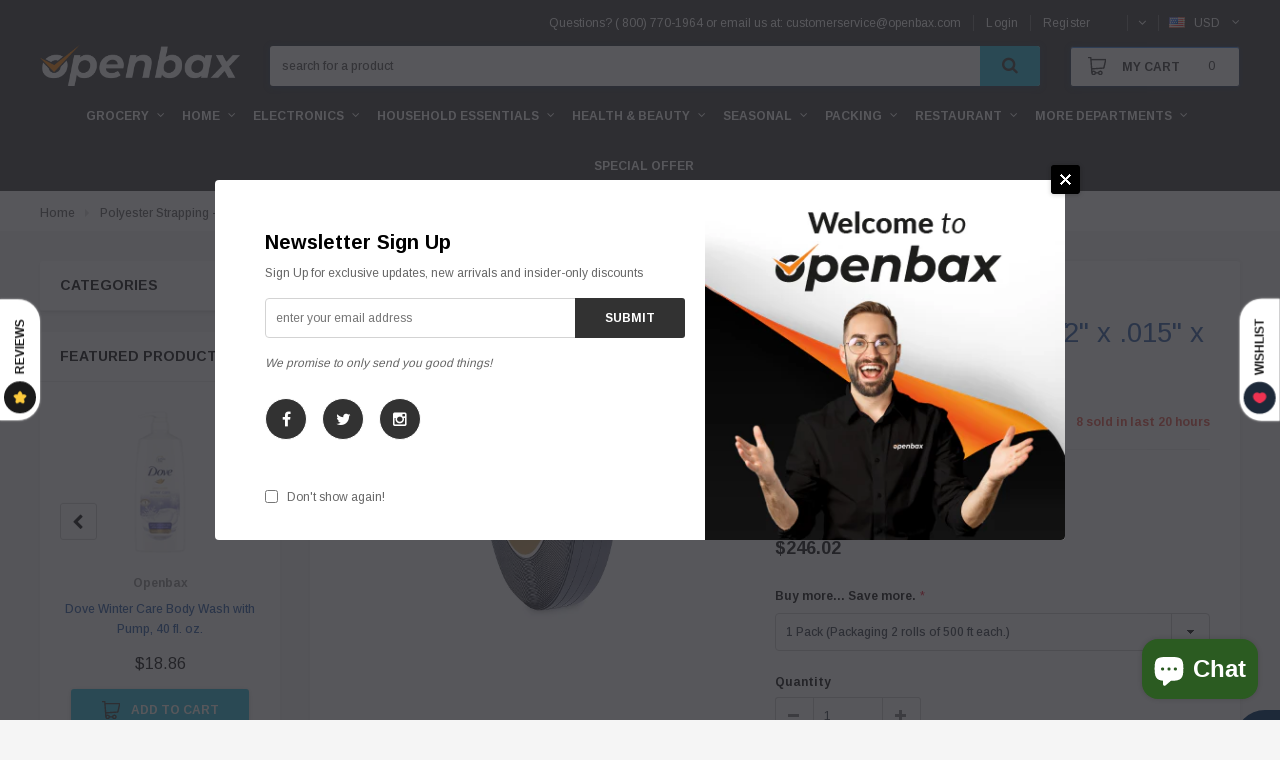

--- FILE ---
content_type: text/html; charset=utf-8
request_url: https://openbax.com/products/polyester-strapping-1-2-x-015-x-4-500-black
body_size: 67881
content:
<!doctype html>
<!--[if lt IE 7]><html class="no-js lt-ie9 lt-ie8 lt-ie7" lang="en"> <![endif]-->
<!--[if IE 7]><html class="no-js lt-ie9 lt-ie8" lang="en"> <![endif]-->
<!--[if IE 8]><html class="no-js lt-ie9" lang="en"> <![endif]-->
<!--[if IE 9 ]><html class="ie9 no-js"> <![endif]-->
<!--[if (gt IE 9)|!(IE)]><!--> 
<html class="no-js"> <!--<![endif]-->
  <head>

    <!-- Google Tag Manager -->
<script>(function(w,d,s,l,i){w[l]=w[l]||[];w[l].push({'gtm.start':
new Date().getTime(),event:'gtm.js'});var f=d.getElementsByTagName(s)[0],
j=d.createElement(s),dl=l!='dataLayer'?'&l='+l:'';j.async=true;j.src=
'https://www.googletagmanager.com/gtm.js?id='+i+dl;f.parentNode.insertBefore(j,f);
})(window,document,'script','dataLayer','GTM-WD8JRZK');</script>
<!-- End Google Tag Manager -->

    <meta name="google-site-verification" content="PVZvbfEXAAEdTjxLPkJZVg7suilqPP6A29jrVofubJI" />

    <!-- Basic page needs ================================================== -->
    <meta charset="utf-8">
    <meta http-equiv="X-UA-Compatible" content="IE=edge,chrome=1">

    <!-- Title and description ================================================== -->
    <title>
      Polyester Strapping - 1⁄2&quot; x .015&quot; x 4,500&#39;, Black &ndash; Openbax
    </title>

    
    <meta name="description" content="16 x 3&quot; COREReplaces steel strapping for medium and heavy-duty applications. 72% less expensive than steel. 80% lighter, easier to use. Less elongation than poly, more flexibility than steel. TEMPERATURE: -20° to 490° F Cannot store long term below 32° F. FEATURES: Smooth surface Can be heat sealed/friction welded. REC">
    

    <!-- Product meta ================================================== -->
    


  <meta property="og:type" content="product">
  <meta property="og:title" content="Polyester Strapping - 1⁄2&quot; x .015&quot; x 4,500&#39;, Black">
  
  <meta property="og:image" content="http://openbax.com/cdn/shop/products/36_b78909f5-277c-4104-a6a2-786d423347d2_grande.png?v=1670705316">
  <meta property="og:image:secure_url" content="https://openbax.com/cdn/shop/products/36_b78909f5-277c-4104-a6a2-786d423347d2_grande.png?v=1670705316">
  
  <meta property="og:price:amount" content="246.02">
  <meta property="og:price:currency" content="USD">


  <meta property="og:description" content="16 x 3&quot; COREReplaces steel strapping for medium and heavy-duty applications. 72% less expensive than steel. 80% lighter, easier to use. Less elongation than poly, more flexibility than steel. TEMPERATURE: -20° to 490° F Cannot store long term below 32° F. FEATURES: Smooth surface Can be heat sealed/friction welded. REC">


  <meta property="og:url" content="https://openbax.com/products/polyester-strapping-1-2-x-015-x-4-500-black">
  <meta property="og:site_name" content="Openbax">
    <!-- /snippets/twitter-card.liquid -->





  <meta name="twitter:card" content="product">
  <meta name="twitter:title" content="Polyester Strapping - 1⁄2" x .015" x 4,500', Black">
  <meta name="twitter:description" content="16 x 3&quot; COREReplaces steel strapping for medium and heavy-duty applications. 72% less expensive than steel. 80% lighter, easier to use. Less elongation than poly, more flexibility than steel.



TEMPERATURE:

-20° to 490° F
Cannot store long term below 32° F.



FEATURES:

Smooth surface
Can be heat sealed/friction welded.



RECYCLING:

Recycled Content: 100%



COLOR:

No performance difference between black and green.



USAGE:

Does not have UV inhibitors.



">
  <meta name="twitter:image" content="https://openbax.com/cdn/shop/products/36_b78909f5-277c-4104-a6a2-786d423347d2_medium.png?v=1670705316">
  <meta name="twitter:image:width" content="240">
  <meta name="twitter:image:height" content="240">
  <meta name="twitter:label1" content="Price">
  <meta name="twitter:data1" content="From $246.02 USD">
  
  <meta name="twitter:label2" content="Brand">
  <meta name="twitter:data2" content="Openbax">
  



    <!-- Helpers ================================================== -->
    <link rel="canonical" href="https://openbax.com/products/polyester-strapping-1-2-x-015-x-4-500-black">
    <meta name="viewport" content="width=device-width,initial-scale=1">

    <!-- Favicon -->
    
    <link rel="shortcut icon" href="//openbax.com/cdn/shop/files/openbax_favicon_png_f8330ccd-ddf2-4bc9-b7be-b6f877beef2e_32x32.png?v=1614302426" type="image/png">
    

    <!-- fonts -->
    
<script type="text/javascript">
  WebFontConfig = {
    google: { families: [ 
      
          'Arimo:100,200,300,400,500,600,700,800,900'
	  
      
      
      	
      		,
      	      
        'Arimo:100,200,300,400,500,600,700,800,900'
	  
      
      
      	
      		,
      	      
        'Arimo:100,200,300,400,500,600,700,800,900'
	  
      
      
    ] }
  };
  (function() {
    var wf = document.createElement('script');
    wf.src = ('https:' == document.location.protocol ? 'https' : 'http') +
      '://ajax.googleapis.com/ajax/libs/webfont/1/webfont.js';
    wf.type = 'text/javascript';
    wf.async = 'true';
    var s = document.getElementsByTagName('script')[0];
    s.parentNode.insertBefore(wf, s);
  })(); 
</script>


    <!-- Styles -->
    
<link rel="stylesheet" href="//maxcdn.bootstrapcdn.com/font-awesome/4.5.0/css/font-awesome.min.css">
<link rel="stylesheet" type="text/css" href="//cdn.jsdelivr.net/jquery.slick/1.6.0/slick.css"/>
<link href="//openbax.com/cdn/shop/t/2/assets/bootstrap.min.css?v=176724530510937162981602230877" rel="stylesheet" type="text/css" media="all" />
<!-- Theme base and media queries -->
<link href="//openbax.com/cdn/shop/t/2/assets/owl.carousel.css?v=31066582900322475121616482935" rel="stylesheet" type="text/css" media="all" />
<link href="//openbax.com/cdn/shop/t/2/assets/owl.theme.css?v=116148826149419612411616482945" rel="stylesheet" type="text/css" media="all" />
<link href="//openbax.com/cdn/shop/t/2/assets/jcarousel.css?v=71512280845778459781616482678" rel="stylesheet" type="text/css" media="all" />
<link href="//openbax.com/cdn/shop/t/2/assets/selectize.bootstrap3.css?v=158289905666461930731602230924" rel="stylesheet" type="text/css" media="all" />
<link href="//openbax.com/cdn/shop/t/2/assets/jquery.fancybox.css?v=84786205246470019231616482923" rel="stylesheet" type="text/css" media="all" />
<link href="//openbax.com/cdn/shop/t/2/assets/component.css?v=83002330220038988621616475243" rel="stylesheet" type="text/css" media="all" />
<link href="//openbax.com/cdn/shop/t/2/assets/theme-styles.scss.css?v=154089607229907574331696877464" rel="stylesheet" type="text/css" media="all" />
<link href="//openbax.com/cdn/shop/t/2/assets/theme-styles-setting.css?v=66396165261881780741697347940" rel="stylesheet" type="text/css" media="all" />
<link href="//openbax.com/cdn/shop/t/2/assets/theme-styles-responsive.scss.css?v=91417422950113274921616474358" rel="stylesheet" type="text/css" media="all" />
<link href="//openbax.com/cdn/shop/t/2/assets/animate.css?v=174555075451973654271616560986" rel="stylesheet" type="text/css" media="all" />
<link href="//openbax.com/cdn/shop/t/2/assets/custom.css?v=171587012654559336631671704202" rel="stylesheet" type="text/css" media="all" />

    <!-- Scripts -->
    <script src="//ajax.googleapis.com/ajax/libs/jquery/1.11.0/jquery.min.js" type="text/javascript"></script>
<script src="//openbax.com/cdn/shop/t/2/assets/jquery-cookie.min.js?v=72365755745404048181602230909" type="text/javascript"></script>
<script src="//openbax.com/cdn/shop/t/2/assets/selectize.min.js?v=70245539515728390161602230924" type="text/javascript"></script>

<script>
  window.ajax_cart = true;
  window.money_format = "<span class=money>${{amount}}</span>";//"<span class=money>${{amount}} USD</span>";
  window.shop_currency = "USD";
  window.show_multiple_currencies = true;
  window.loading_url = "//openbax.com/cdn/shop/t/2/assets/loading.gif?v=50837312686733260831602230920"; 
  window.use_color_swatch = true;
  window.product_image_resize = true;
  window.enable_sidebar_multiple_choice = true;
  window.dropdowncart_type = "hover";
  window.file_url = "//openbax.com/cdn/shop/files/?v=2366";
  window.asset_url = "";
  window.router = "";
  window.images_size = {
    is_crop: false,
    ratio_width : 1,
    ratio_height : 1,
  };
  window.inventory_text = {
    in_stock: "In stock",
    many_in_stock: "Many in stock",
    out_of_stock: "Out of stock",
    add_to_cart: "Add to Cart",
    sold_out: "Sold Out",
    unavailable: "out of stock",
    sale: "Sale",
    new: "New"
  };
          
  window.multi_lang = false;
</script>


    <!-- Header hook for plugins ================================================== -->
    <script>window.performance && window.performance.mark && window.performance.mark('shopify.content_for_header.start');</script><meta id="shopify-digital-wallet" name="shopify-digital-wallet" content="/49994399912/digital_wallets/dialog">
<meta name="shopify-checkout-api-token" content="e43d001a39a3a1864d1bfc398674512d">
<meta id="in-context-paypal-metadata" data-shop-id="49994399912" data-venmo-supported="true" data-environment="production" data-locale="en_US" data-paypal-v4="true" data-currency="USD">
<link rel="alternate" type="application/json+oembed" href="https://openbax.com/products/polyester-strapping-1-2-x-015-x-4-500-black.oembed">
<script async="async" src="/checkouts/internal/preloads.js?locale=en-US"></script>
<script id="shopify-features" type="application/json">{"accessToken":"e43d001a39a3a1864d1bfc398674512d","betas":["rich-media-storefront-analytics"],"domain":"openbax.com","predictiveSearch":true,"shopId":49994399912,"locale":"en"}</script>
<script>var Shopify = Shopify || {};
Shopify.shop = "openbax.myshopify.com";
Shopify.locale = "en";
Shopify.currency = {"active":"USD","rate":"1.0"};
Shopify.country = "US";
Shopify.theme = {"name":"openbax","id":113939021992,"schema_name":"flexykart","schema_version":"1.0.0","theme_store_id":null,"role":"main"};
Shopify.theme.handle = "null";
Shopify.theme.style = {"id":null,"handle":null};
Shopify.cdnHost = "openbax.com/cdn";
Shopify.routes = Shopify.routes || {};
Shopify.routes.root = "/";</script>
<script type="module">!function(o){(o.Shopify=o.Shopify||{}).modules=!0}(window);</script>
<script>!function(o){function n(){var o=[];function n(){o.push(Array.prototype.slice.apply(arguments))}return n.q=o,n}var t=o.Shopify=o.Shopify||{};t.loadFeatures=n(),t.autoloadFeatures=n()}(window);</script>
<script id="shop-js-analytics" type="application/json">{"pageType":"product"}</script>
<script defer="defer" async type="module" src="//openbax.com/cdn/shopifycloud/shop-js/modules/v2/client.init-shop-cart-sync_BT-GjEfc.en.esm.js"></script>
<script defer="defer" async type="module" src="//openbax.com/cdn/shopifycloud/shop-js/modules/v2/chunk.common_D58fp_Oc.esm.js"></script>
<script defer="defer" async type="module" src="//openbax.com/cdn/shopifycloud/shop-js/modules/v2/chunk.modal_xMitdFEc.esm.js"></script>
<script type="module">
  await import("//openbax.com/cdn/shopifycloud/shop-js/modules/v2/client.init-shop-cart-sync_BT-GjEfc.en.esm.js");
await import("//openbax.com/cdn/shopifycloud/shop-js/modules/v2/chunk.common_D58fp_Oc.esm.js");
await import("//openbax.com/cdn/shopifycloud/shop-js/modules/v2/chunk.modal_xMitdFEc.esm.js");

  window.Shopify.SignInWithShop?.initShopCartSync?.({"fedCMEnabled":true,"windoidEnabled":true});

</script>
<script>(function() {
  var isLoaded = false;
  function asyncLoad() {
    if (isLoaded) return;
    isLoaded = true;
    var urls = ["https:\/\/cdn.hextom.com\/js\/quickannouncementbar.js?shop=openbax.myshopify.com","https:\/\/img0.socialshopwave.com\/ssw-empty.js?shop=openbax.myshopify.com"];
    for (var i = 0; i < urls.length; i++) {
      var s = document.createElement('script');
      s.type = 'text/javascript';
      s.async = true;
      s.src = urls[i];
      var x = document.getElementsByTagName('script')[0];
      x.parentNode.insertBefore(s, x);
    }
  };
  if(window.attachEvent) {
    window.attachEvent('onload', asyncLoad);
  } else {
    window.addEventListener('load', asyncLoad, false);
  }
})();</script>
<script id="__st">var __st={"a":49994399912,"offset":-18000,"reqid":"7b66105d-4f66-45e4-8718-d2d2da047a57-1769219218","pageurl":"openbax.com\/products\/polyester-strapping-1-2-x-015-x-4-500-black","u":"87140b0b8774","p":"product","rtyp":"product","rid":8075690311912};</script>
<script>window.ShopifyPaypalV4VisibilityTracking = true;</script>
<script id="captcha-bootstrap">!function(){'use strict';const t='contact',e='account',n='new_comment',o=[[t,t],['blogs',n],['comments',n],[t,'customer']],c=[[e,'customer_login'],[e,'guest_login'],[e,'recover_customer_password'],[e,'create_customer']],r=t=>t.map((([t,e])=>`form[action*='/${t}']:not([data-nocaptcha='true']) input[name='form_type'][value='${e}']`)).join(','),a=t=>()=>t?[...document.querySelectorAll(t)].map((t=>t.form)):[];function s(){const t=[...o],e=r(t);return a(e)}const i='password',u='form_key',d=['recaptcha-v3-token','g-recaptcha-response','h-captcha-response',i],f=()=>{try{return window.sessionStorage}catch{return}},m='__shopify_v',_=t=>t.elements[u];function p(t,e,n=!1){try{const o=window.sessionStorage,c=JSON.parse(o.getItem(e)),{data:r}=function(t){const{data:e,action:n}=t;return t[m]||n?{data:e,action:n}:{data:t,action:n}}(c);for(const[e,n]of Object.entries(r))t.elements[e]&&(t.elements[e].value=n);n&&o.removeItem(e)}catch(o){console.error('form repopulation failed',{error:o})}}const l='form_type',E='cptcha';function T(t){t.dataset[E]=!0}const w=window,h=w.document,L='Shopify',v='ce_forms',y='captcha';let A=!1;((t,e)=>{const n=(g='f06e6c50-85a8-45c8-87d0-21a2b65856fe',I='https://cdn.shopify.com/shopifycloud/storefront-forms-hcaptcha/ce_storefront_forms_captcha_hcaptcha.v1.5.2.iife.js',D={infoText:'Protected by hCaptcha',privacyText:'Privacy',termsText:'Terms'},(t,e,n)=>{const o=w[L][v],c=o.bindForm;if(c)return c(t,g,e,D).then(n);var r;o.q.push([[t,g,e,D],n]),r=I,A||(h.body.append(Object.assign(h.createElement('script'),{id:'captcha-provider',async:!0,src:r})),A=!0)});var g,I,D;w[L]=w[L]||{},w[L][v]=w[L][v]||{},w[L][v].q=[],w[L][y]=w[L][y]||{},w[L][y].protect=function(t,e){n(t,void 0,e),T(t)},Object.freeze(w[L][y]),function(t,e,n,w,h,L){const[v,y,A,g]=function(t,e,n){const i=e?o:[],u=t?c:[],d=[...i,...u],f=r(d),m=r(i),_=r(d.filter((([t,e])=>n.includes(e))));return[a(f),a(m),a(_),s()]}(w,h,L),I=t=>{const e=t.target;return e instanceof HTMLFormElement?e:e&&e.form},D=t=>v().includes(t);t.addEventListener('submit',(t=>{const e=I(t);if(!e)return;const n=D(e)&&!e.dataset.hcaptchaBound&&!e.dataset.recaptchaBound,o=_(e),c=g().includes(e)&&(!o||!o.value);(n||c)&&t.preventDefault(),c&&!n&&(function(t){try{if(!f())return;!function(t){const e=f();if(!e)return;const n=_(t);if(!n)return;const o=n.value;o&&e.removeItem(o)}(t);const e=Array.from(Array(32),(()=>Math.random().toString(36)[2])).join('');!function(t,e){_(t)||t.append(Object.assign(document.createElement('input'),{type:'hidden',name:u})),t.elements[u].value=e}(t,e),function(t,e){const n=f();if(!n)return;const o=[...t.querySelectorAll(`input[type='${i}']`)].map((({name:t})=>t)),c=[...d,...o],r={};for(const[a,s]of new FormData(t).entries())c.includes(a)||(r[a]=s);n.setItem(e,JSON.stringify({[m]:1,action:t.action,data:r}))}(t,e)}catch(e){console.error('failed to persist form',e)}}(e),e.submit())}));const S=(t,e)=>{t&&!t.dataset[E]&&(n(t,e.some((e=>e===t))),T(t))};for(const o of['focusin','change'])t.addEventListener(o,(t=>{const e=I(t);D(e)&&S(e,y())}));const B=e.get('form_key'),M=e.get(l),P=B&&M;t.addEventListener('DOMContentLoaded',(()=>{const t=y();if(P)for(const e of t)e.elements[l].value===M&&p(e,B);[...new Set([...A(),...v().filter((t=>'true'===t.dataset.shopifyCaptcha))])].forEach((e=>S(e,t)))}))}(h,new URLSearchParams(w.location.search),n,t,e,['guest_login'])})(!0,!0)}();</script>
<script integrity="sha256-4kQ18oKyAcykRKYeNunJcIwy7WH5gtpwJnB7kiuLZ1E=" data-source-attribution="shopify.loadfeatures" defer="defer" src="//openbax.com/cdn/shopifycloud/storefront/assets/storefront/load_feature-a0a9edcb.js" crossorigin="anonymous"></script>
<script data-source-attribution="shopify.dynamic_checkout.dynamic.init">var Shopify=Shopify||{};Shopify.PaymentButton=Shopify.PaymentButton||{isStorefrontPortableWallets:!0,init:function(){window.Shopify.PaymentButton.init=function(){};var t=document.createElement("script");t.src="https://openbax.com/cdn/shopifycloud/portable-wallets/latest/portable-wallets.en.js",t.type="module",document.head.appendChild(t)}};
</script>
<script data-source-attribution="shopify.dynamic_checkout.buyer_consent">
  function portableWalletsHideBuyerConsent(e){var t=document.getElementById("shopify-buyer-consent"),n=document.getElementById("shopify-subscription-policy-button");t&&n&&(t.classList.add("hidden"),t.setAttribute("aria-hidden","true"),n.removeEventListener("click",e))}function portableWalletsShowBuyerConsent(e){var t=document.getElementById("shopify-buyer-consent"),n=document.getElementById("shopify-subscription-policy-button");t&&n&&(t.classList.remove("hidden"),t.removeAttribute("aria-hidden"),n.addEventListener("click",e))}window.Shopify?.PaymentButton&&(window.Shopify.PaymentButton.hideBuyerConsent=portableWalletsHideBuyerConsent,window.Shopify.PaymentButton.showBuyerConsent=portableWalletsShowBuyerConsent);
</script>
<script data-source-attribution="shopify.dynamic_checkout.cart.bootstrap">document.addEventListener("DOMContentLoaded",(function(){function t(){return document.querySelector("shopify-accelerated-checkout-cart, shopify-accelerated-checkout")}if(t())Shopify.PaymentButton.init();else{new MutationObserver((function(e,n){t()&&(Shopify.PaymentButton.init(),n.disconnect())})).observe(document.body,{childList:!0,subtree:!0})}}));
</script>
<link id="shopify-accelerated-checkout-styles" rel="stylesheet" media="screen" href="https://openbax.com/cdn/shopifycloud/portable-wallets/latest/accelerated-checkout-backwards-compat.css" crossorigin="anonymous">
<style id="shopify-accelerated-checkout-cart">
        #shopify-buyer-consent {
  margin-top: 1em;
  display: inline-block;
  width: 100%;
}

#shopify-buyer-consent.hidden {
  display: none;
}

#shopify-subscription-policy-button {
  background: none;
  border: none;
  padding: 0;
  text-decoration: underline;
  font-size: inherit;
  cursor: pointer;
}

#shopify-subscription-policy-button::before {
  box-shadow: none;
}

      </style>

<script>window.performance && window.performance.mark && window.performance.mark('shopify.content_for_header.end');</script>

    <!--[if lt IE 9]>
<script src="//html5shiv.googlecode.com/svn/trunk/html5.js" type="text/javascript"></script>
<![endif]-->

    
    

<!-- Google tag (gtag.js) -->
<script async src="https://www.googletagmanager.com/gtag/js?id=G-7CN620T3RF"></script>
<script>
  window.dataLayer = window.dataLayer || [];
  function gtag(){dataLayer.push(arguments);}
  gtag('js', new Date());

  gtag('config', 'G-7CN620T3RF');
</script>

      <meta name="google-site-verification" content="4gX5rql5xMgqrda7-NkFMePzDg1EcnYaPblt-Pg6bD0" />
      

  <script src="https://cdn.shopify.com/extensions/e8878072-2f6b-4e89-8082-94b04320908d/inbox-1254/assets/inbox-chat-loader.js" type="text/javascript" defer="defer"></script>
<link href="https://monorail-edge.shopifysvc.com" rel="dns-prefetch">
<script>(function(){if ("sendBeacon" in navigator && "performance" in window) {try {var session_token_from_headers = performance.getEntriesByType('navigation')[0].serverTiming.find(x => x.name == '_s').description;} catch {var session_token_from_headers = undefined;}var session_cookie_matches = document.cookie.match(/_shopify_s=([^;]*)/);var session_token_from_cookie = session_cookie_matches && session_cookie_matches.length === 2 ? session_cookie_matches[1] : "";var session_token = session_token_from_headers || session_token_from_cookie || "";function handle_abandonment_event(e) {var entries = performance.getEntries().filter(function(entry) {return /monorail-edge.shopifysvc.com/.test(entry.name);});if (!window.abandonment_tracked && entries.length === 0) {window.abandonment_tracked = true;var currentMs = Date.now();var navigation_start = performance.timing.navigationStart;var payload = {shop_id: 49994399912,url: window.location.href,navigation_start,duration: currentMs - navigation_start,session_token,page_type: "product"};window.navigator.sendBeacon("https://monorail-edge.shopifysvc.com/v1/produce", JSON.stringify({schema_id: "online_store_buyer_site_abandonment/1.1",payload: payload,metadata: {event_created_at_ms: currentMs,event_sent_at_ms: currentMs}}));}}window.addEventListener('pagehide', handle_abandonment_event);}}());</script>
<script id="web-pixels-manager-setup">(function e(e,d,r,n,o){if(void 0===o&&(o={}),!Boolean(null===(a=null===(i=window.Shopify)||void 0===i?void 0:i.analytics)||void 0===a?void 0:a.replayQueue)){var i,a;window.Shopify=window.Shopify||{};var t=window.Shopify;t.analytics=t.analytics||{};var s=t.analytics;s.replayQueue=[],s.publish=function(e,d,r){return s.replayQueue.push([e,d,r]),!0};try{self.performance.mark("wpm:start")}catch(e){}var l=function(){var e={modern:/Edge?\/(1{2}[4-9]|1[2-9]\d|[2-9]\d{2}|\d{4,})\.\d+(\.\d+|)|Firefox\/(1{2}[4-9]|1[2-9]\d|[2-9]\d{2}|\d{4,})\.\d+(\.\d+|)|Chrom(ium|e)\/(9{2}|\d{3,})\.\d+(\.\d+|)|(Maci|X1{2}).+ Version\/(15\.\d+|(1[6-9]|[2-9]\d|\d{3,})\.\d+)([,.]\d+|)( \(\w+\)|)( Mobile\/\w+|) Safari\/|Chrome.+OPR\/(9{2}|\d{3,})\.\d+\.\d+|(CPU[ +]OS|iPhone[ +]OS|CPU[ +]iPhone|CPU IPhone OS|CPU iPad OS)[ +]+(15[._]\d+|(1[6-9]|[2-9]\d|\d{3,})[._]\d+)([._]\d+|)|Android:?[ /-](13[3-9]|1[4-9]\d|[2-9]\d{2}|\d{4,})(\.\d+|)(\.\d+|)|Android.+Firefox\/(13[5-9]|1[4-9]\d|[2-9]\d{2}|\d{4,})\.\d+(\.\d+|)|Android.+Chrom(ium|e)\/(13[3-9]|1[4-9]\d|[2-9]\d{2}|\d{4,})\.\d+(\.\d+|)|SamsungBrowser\/([2-9]\d|\d{3,})\.\d+/,legacy:/Edge?\/(1[6-9]|[2-9]\d|\d{3,})\.\d+(\.\d+|)|Firefox\/(5[4-9]|[6-9]\d|\d{3,})\.\d+(\.\d+|)|Chrom(ium|e)\/(5[1-9]|[6-9]\d|\d{3,})\.\d+(\.\d+|)([\d.]+$|.*Safari\/(?![\d.]+ Edge\/[\d.]+$))|(Maci|X1{2}).+ Version\/(10\.\d+|(1[1-9]|[2-9]\d|\d{3,})\.\d+)([,.]\d+|)( \(\w+\)|)( Mobile\/\w+|) Safari\/|Chrome.+OPR\/(3[89]|[4-9]\d|\d{3,})\.\d+\.\d+|(CPU[ +]OS|iPhone[ +]OS|CPU[ +]iPhone|CPU IPhone OS|CPU iPad OS)[ +]+(10[._]\d+|(1[1-9]|[2-9]\d|\d{3,})[._]\d+)([._]\d+|)|Android:?[ /-](13[3-9]|1[4-9]\d|[2-9]\d{2}|\d{4,})(\.\d+|)(\.\d+|)|Mobile Safari.+OPR\/([89]\d|\d{3,})\.\d+\.\d+|Android.+Firefox\/(13[5-9]|1[4-9]\d|[2-9]\d{2}|\d{4,})\.\d+(\.\d+|)|Android.+Chrom(ium|e)\/(13[3-9]|1[4-9]\d|[2-9]\d{2}|\d{4,})\.\d+(\.\d+|)|Android.+(UC? ?Browser|UCWEB|U3)[ /]?(15\.([5-9]|\d{2,})|(1[6-9]|[2-9]\d|\d{3,})\.\d+)\.\d+|SamsungBrowser\/(5\.\d+|([6-9]|\d{2,})\.\d+)|Android.+MQ{2}Browser\/(14(\.(9|\d{2,})|)|(1[5-9]|[2-9]\d|\d{3,})(\.\d+|))(\.\d+|)|K[Aa][Ii]OS\/(3\.\d+|([4-9]|\d{2,})\.\d+)(\.\d+|)/},d=e.modern,r=e.legacy,n=navigator.userAgent;return n.match(d)?"modern":n.match(r)?"legacy":"unknown"}(),u="modern"===l?"modern":"legacy",c=(null!=n?n:{modern:"",legacy:""})[u],f=function(e){return[e.baseUrl,"/wpm","/b",e.hashVersion,"modern"===e.buildTarget?"m":"l",".js"].join("")}({baseUrl:d,hashVersion:r,buildTarget:u}),m=function(e){var d=e.version,r=e.bundleTarget,n=e.surface,o=e.pageUrl,i=e.monorailEndpoint;return{emit:function(e){var a=e.status,t=e.errorMsg,s=(new Date).getTime(),l=JSON.stringify({metadata:{event_sent_at_ms:s},events:[{schema_id:"web_pixels_manager_load/3.1",payload:{version:d,bundle_target:r,page_url:o,status:a,surface:n,error_msg:t},metadata:{event_created_at_ms:s}}]});if(!i)return console&&console.warn&&console.warn("[Web Pixels Manager] No Monorail endpoint provided, skipping logging."),!1;try{return self.navigator.sendBeacon.bind(self.navigator)(i,l)}catch(e){}var u=new XMLHttpRequest;try{return u.open("POST",i,!0),u.setRequestHeader("Content-Type","text/plain"),u.send(l),!0}catch(e){return console&&console.warn&&console.warn("[Web Pixels Manager] Got an unhandled error while logging to Monorail."),!1}}}}({version:r,bundleTarget:l,surface:e.surface,pageUrl:self.location.href,monorailEndpoint:e.monorailEndpoint});try{o.browserTarget=l,function(e){var d=e.src,r=e.async,n=void 0===r||r,o=e.onload,i=e.onerror,a=e.sri,t=e.scriptDataAttributes,s=void 0===t?{}:t,l=document.createElement("script"),u=document.querySelector("head"),c=document.querySelector("body");if(l.async=n,l.src=d,a&&(l.integrity=a,l.crossOrigin="anonymous"),s)for(var f in s)if(Object.prototype.hasOwnProperty.call(s,f))try{l.dataset[f]=s[f]}catch(e){}if(o&&l.addEventListener("load",o),i&&l.addEventListener("error",i),u)u.appendChild(l);else{if(!c)throw new Error("Did not find a head or body element to append the script");c.appendChild(l)}}({src:f,async:!0,onload:function(){if(!function(){var e,d;return Boolean(null===(d=null===(e=window.Shopify)||void 0===e?void 0:e.analytics)||void 0===d?void 0:d.initialized)}()){var d=window.webPixelsManager.init(e)||void 0;if(d){var r=window.Shopify.analytics;r.replayQueue.forEach((function(e){var r=e[0],n=e[1],o=e[2];d.publishCustomEvent(r,n,o)})),r.replayQueue=[],r.publish=d.publishCustomEvent,r.visitor=d.visitor,r.initialized=!0}}},onerror:function(){return m.emit({status:"failed",errorMsg:"".concat(f," has failed to load")})},sri:function(e){var d=/^sha384-[A-Za-z0-9+/=]+$/;return"string"==typeof e&&d.test(e)}(c)?c:"",scriptDataAttributes:o}),m.emit({status:"loading"})}catch(e){m.emit({status:"failed",errorMsg:(null==e?void 0:e.message)||"Unknown error"})}}})({shopId: 49994399912,storefrontBaseUrl: "https://openbax.com",extensionsBaseUrl: "https://extensions.shopifycdn.com/cdn/shopifycloud/web-pixels-manager",monorailEndpoint: "https://monorail-edge.shopifysvc.com/unstable/produce_batch",surface: "storefront-renderer",enabledBetaFlags: ["2dca8a86"],webPixelsConfigList: [{"id":"478380264","configuration":"{\"config\":\"{\\\"pixel_id\\\":\\\"GT-5773JVF\\\",\\\"target_country\\\":\\\"US\\\",\\\"gtag_events\\\":[{\\\"type\\\":\\\"purchase\\\",\\\"action_label\\\":\\\"MC-CTMHFJC5EG\\\"},{\\\"type\\\":\\\"page_view\\\",\\\"action_label\\\":\\\"MC-CTMHFJC5EG\\\"},{\\\"type\\\":\\\"view_item\\\",\\\"action_label\\\":\\\"MC-CTMHFJC5EG\\\"}],\\\"enable_monitoring_mode\\\":false}\"}","eventPayloadVersion":"v1","runtimeContext":"OPEN","scriptVersion":"b2a88bafab3e21179ed38636efcd8a93","type":"APP","apiClientId":1780363,"privacyPurposes":[],"dataSharingAdjustments":{"protectedCustomerApprovalScopes":["read_customer_address","read_customer_email","read_customer_name","read_customer_personal_data","read_customer_phone"]}},{"id":"shopify-app-pixel","configuration":"{}","eventPayloadVersion":"v1","runtimeContext":"STRICT","scriptVersion":"0450","apiClientId":"shopify-pixel","type":"APP","privacyPurposes":["ANALYTICS","MARKETING"]},{"id":"shopify-custom-pixel","eventPayloadVersion":"v1","runtimeContext":"LAX","scriptVersion":"0450","apiClientId":"shopify-pixel","type":"CUSTOM","privacyPurposes":["ANALYTICS","MARKETING"]}],isMerchantRequest: false,initData: {"shop":{"name":"Openbax","paymentSettings":{"currencyCode":"USD"},"myshopifyDomain":"openbax.myshopify.com","countryCode":"US","storefrontUrl":"https:\/\/openbax.com"},"customer":null,"cart":null,"checkout":null,"productVariants":[{"price":{"amount":246.02,"currencyCode":"USD"},"product":{"title":"Polyester Strapping - 1⁄2\" x .015\" x 4,500', Black","vendor":"Openbax","id":"8075690311912","untranslatedTitle":"Polyester Strapping - 1⁄2\" x .015\" x 4,500', Black","url":"\/products\/polyester-strapping-1-2-x-015-x-4-500-black","type":"Polyester Strapping"},"id":"44157523165416","image":{"src":"\/\/openbax.com\/cdn\/shop\/products\/36_b78909f5-277c-4104-a6a2-786d423347d2.png?v=1670705316"},"sku":"","title":"1 Pack (Packaging 2 rolls of 500 ft each.)","untranslatedTitle":"1 Pack (Packaging 2 rolls of 500 ft each.)"},{"price":{"amount":475.62,"currencyCode":"USD"},"product":{"title":"Polyester Strapping - 1⁄2\" x .015\" x 4,500', Black","vendor":"Openbax","id":"8075690311912","untranslatedTitle":"Polyester Strapping - 1⁄2\" x .015\" x 4,500', Black","url":"\/products\/polyester-strapping-1-2-x-015-x-4-500-black","type":"Polyester Strapping"},"id":"44157523198184","image":{"src":"\/\/openbax.com\/cdn\/shop\/products\/36_b78909f5-277c-4104-a6a2-786d423347d2.png?v=1670705316"},"sku":"","title":"2 Packs (Packaging 2 rolls of 500 ft each.)","untranslatedTitle":"2 Packs (Packaging 2 rolls of 500 ft each.)"},{"price":{"amount":688.82,"currencyCode":"USD"},"product":{"title":"Polyester Strapping - 1⁄2\" x .015\" x 4,500', Black","vendor":"Openbax","id":"8075690311912","untranslatedTitle":"Polyester Strapping - 1⁄2\" x .015\" x 4,500', Black","url":"\/products\/polyester-strapping-1-2-x-015-x-4-500-black","type":"Polyester Strapping"},"id":"44157523230952","image":{"src":"\/\/openbax.com\/cdn\/shop\/products\/36_b78909f5-277c-4104-a6a2-786d423347d2.png?v=1670705316"},"sku":"","title":"3 Packs (Packaging 2 rolls of 500 ft each.)","untranslatedTitle":"3 Packs (Packaging 2 rolls of 500 ft each.)"},{"price":{"amount":885.62,"currencyCode":"USD"},"product":{"title":"Polyester Strapping - 1⁄2\" x .015\" x 4,500', Black","vendor":"Openbax","id":"8075690311912","untranslatedTitle":"Polyester Strapping - 1⁄2\" x .015\" x 4,500', Black","url":"\/products\/polyester-strapping-1-2-x-015-x-4-500-black","type":"Polyester Strapping"},"id":"44157523263720","image":{"src":"\/\/openbax.com\/cdn\/shop\/products\/36_b78909f5-277c-4104-a6a2-786d423347d2.png?v=1670705316"},"sku":"","title":"4 Packs (Packaging 2 rolls of 500 ft each.)","untranslatedTitle":"4 Packs (Packaging 2 rolls of 500 ft each.)"},{"price":{"amount":1066.02,"currencyCode":"USD"},"product":{"title":"Polyester Strapping - 1⁄2\" x .015\" x 4,500', Black","vendor":"Openbax","id":"8075690311912","untranslatedTitle":"Polyester Strapping - 1⁄2\" x .015\" x 4,500', Black","url":"\/products\/polyester-strapping-1-2-x-015-x-4-500-black","type":"Polyester Strapping"},"id":"44157523296488","image":{"src":"\/\/openbax.com\/cdn\/shop\/products\/36_b78909f5-277c-4104-a6a2-786d423347d2.png?v=1670705316"},"sku":"","title":"5 Packs (Packaging 2 rolls of 500 ft each.)","untranslatedTitle":"5 Packs (Packaging 2 rolls of 500 ft each.)"}],"purchasingCompany":null},},"https://openbax.com/cdn","fcfee988w5aeb613cpc8e4bc33m6693e112",{"modern":"","legacy":""},{"shopId":"49994399912","storefrontBaseUrl":"https:\/\/openbax.com","extensionBaseUrl":"https:\/\/extensions.shopifycdn.com\/cdn\/shopifycloud\/web-pixels-manager","surface":"storefront-renderer","enabledBetaFlags":"[\"2dca8a86\"]","isMerchantRequest":"false","hashVersion":"fcfee988w5aeb613cpc8e4bc33m6693e112","publish":"custom","events":"[[\"page_viewed\",{}],[\"product_viewed\",{\"productVariant\":{\"price\":{\"amount\":246.02,\"currencyCode\":\"USD\"},\"product\":{\"title\":\"Polyester Strapping - 1⁄2\\\" x .015\\\" x 4,500', Black\",\"vendor\":\"Openbax\",\"id\":\"8075690311912\",\"untranslatedTitle\":\"Polyester Strapping - 1⁄2\\\" x .015\\\" x 4,500', Black\",\"url\":\"\/products\/polyester-strapping-1-2-x-015-x-4-500-black\",\"type\":\"Polyester Strapping\"},\"id\":\"44157523165416\",\"image\":{\"src\":\"\/\/openbax.com\/cdn\/shop\/products\/36_b78909f5-277c-4104-a6a2-786d423347d2.png?v=1670705316\"},\"sku\":\"\",\"title\":\"1 Pack (Packaging 2 rolls of 500 ft each.)\",\"untranslatedTitle\":\"1 Pack (Packaging 2 rolls of 500 ft each.)\"}}]]"});</script><script>
  window.ShopifyAnalytics = window.ShopifyAnalytics || {};
  window.ShopifyAnalytics.meta = window.ShopifyAnalytics.meta || {};
  window.ShopifyAnalytics.meta.currency = 'USD';
  var meta = {"product":{"id":8075690311912,"gid":"gid:\/\/shopify\/Product\/8075690311912","vendor":"Openbax","type":"Polyester Strapping","handle":"polyester-strapping-1-2-x-015-x-4-500-black","variants":[{"id":44157523165416,"price":24602,"name":"Polyester Strapping - 1⁄2\" x .015\" x 4,500', Black - 1 Pack (Packaging 2 rolls of 500 ft each.)","public_title":"1 Pack (Packaging 2 rolls of 500 ft each.)","sku":""},{"id":44157523198184,"price":47562,"name":"Polyester Strapping - 1⁄2\" x .015\" x 4,500', Black - 2 Packs (Packaging 2 rolls of 500 ft each.)","public_title":"2 Packs (Packaging 2 rolls of 500 ft each.)","sku":""},{"id":44157523230952,"price":68882,"name":"Polyester Strapping - 1⁄2\" x .015\" x 4,500', Black - 3 Packs (Packaging 2 rolls of 500 ft each.)","public_title":"3 Packs (Packaging 2 rolls of 500 ft each.)","sku":""},{"id":44157523263720,"price":88562,"name":"Polyester Strapping - 1⁄2\" x .015\" x 4,500', Black - 4 Packs (Packaging 2 rolls of 500 ft each.)","public_title":"4 Packs (Packaging 2 rolls of 500 ft each.)","sku":""},{"id":44157523296488,"price":106602,"name":"Polyester Strapping - 1⁄2\" x .015\" x 4,500', Black - 5 Packs (Packaging 2 rolls of 500 ft each.)","public_title":"5 Packs (Packaging 2 rolls of 500 ft each.)","sku":""}],"remote":false},"page":{"pageType":"product","resourceType":"product","resourceId":8075690311912,"requestId":"7b66105d-4f66-45e4-8718-d2d2da047a57-1769219218"}};
  for (var attr in meta) {
    window.ShopifyAnalytics.meta[attr] = meta[attr];
  }
</script>
<script class="analytics">
  (function () {
    var customDocumentWrite = function(content) {
      var jquery = null;

      if (window.jQuery) {
        jquery = window.jQuery;
      } else if (window.Checkout && window.Checkout.$) {
        jquery = window.Checkout.$;
      }

      if (jquery) {
        jquery('body').append(content);
      }
    };

    var hasLoggedConversion = function(token) {
      if (token) {
        return document.cookie.indexOf('loggedConversion=' + token) !== -1;
      }
      return false;
    }

    var setCookieIfConversion = function(token) {
      if (token) {
        var twoMonthsFromNow = new Date(Date.now());
        twoMonthsFromNow.setMonth(twoMonthsFromNow.getMonth() + 2);

        document.cookie = 'loggedConversion=' + token + '; expires=' + twoMonthsFromNow;
      }
    }

    var trekkie = window.ShopifyAnalytics.lib = window.trekkie = window.trekkie || [];
    if (trekkie.integrations) {
      return;
    }
    trekkie.methods = [
      'identify',
      'page',
      'ready',
      'track',
      'trackForm',
      'trackLink'
    ];
    trekkie.factory = function(method) {
      return function() {
        var args = Array.prototype.slice.call(arguments);
        args.unshift(method);
        trekkie.push(args);
        return trekkie;
      };
    };
    for (var i = 0; i < trekkie.methods.length; i++) {
      var key = trekkie.methods[i];
      trekkie[key] = trekkie.factory(key);
    }
    trekkie.load = function(config) {
      trekkie.config = config || {};
      trekkie.config.initialDocumentCookie = document.cookie;
      var first = document.getElementsByTagName('script')[0];
      var script = document.createElement('script');
      script.type = 'text/javascript';
      script.onerror = function(e) {
        var scriptFallback = document.createElement('script');
        scriptFallback.type = 'text/javascript';
        scriptFallback.onerror = function(error) {
                var Monorail = {
      produce: function produce(monorailDomain, schemaId, payload) {
        var currentMs = new Date().getTime();
        var event = {
          schema_id: schemaId,
          payload: payload,
          metadata: {
            event_created_at_ms: currentMs,
            event_sent_at_ms: currentMs
          }
        };
        return Monorail.sendRequest("https://" + monorailDomain + "/v1/produce", JSON.stringify(event));
      },
      sendRequest: function sendRequest(endpointUrl, payload) {
        // Try the sendBeacon API
        if (window && window.navigator && typeof window.navigator.sendBeacon === 'function' && typeof window.Blob === 'function' && !Monorail.isIos12()) {
          var blobData = new window.Blob([payload], {
            type: 'text/plain'
          });

          if (window.navigator.sendBeacon(endpointUrl, blobData)) {
            return true;
          } // sendBeacon was not successful

        } // XHR beacon

        var xhr = new XMLHttpRequest();

        try {
          xhr.open('POST', endpointUrl);
          xhr.setRequestHeader('Content-Type', 'text/plain');
          xhr.send(payload);
        } catch (e) {
          console.log(e);
        }

        return false;
      },
      isIos12: function isIos12() {
        return window.navigator.userAgent.lastIndexOf('iPhone; CPU iPhone OS 12_') !== -1 || window.navigator.userAgent.lastIndexOf('iPad; CPU OS 12_') !== -1;
      }
    };
    Monorail.produce('monorail-edge.shopifysvc.com',
      'trekkie_storefront_load_errors/1.1',
      {shop_id: 49994399912,
      theme_id: 113939021992,
      app_name: "storefront",
      context_url: window.location.href,
      source_url: "//openbax.com/cdn/s/trekkie.storefront.8d95595f799fbf7e1d32231b9a28fd43b70c67d3.min.js"});

        };
        scriptFallback.async = true;
        scriptFallback.src = '//openbax.com/cdn/s/trekkie.storefront.8d95595f799fbf7e1d32231b9a28fd43b70c67d3.min.js';
        first.parentNode.insertBefore(scriptFallback, first);
      };
      script.async = true;
      script.src = '//openbax.com/cdn/s/trekkie.storefront.8d95595f799fbf7e1d32231b9a28fd43b70c67d3.min.js';
      first.parentNode.insertBefore(script, first);
    };
    trekkie.load(
      {"Trekkie":{"appName":"storefront","development":false,"defaultAttributes":{"shopId":49994399912,"isMerchantRequest":null,"themeId":113939021992,"themeCityHash":"3635403472929933125","contentLanguage":"en","currency":"USD","eventMetadataId":"b701e6ee-8e15-4666-be96-0e98e88e30fa"},"isServerSideCookieWritingEnabled":true,"monorailRegion":"shop_domain","enabledBetaFlags":["65f19447"]},"Session Attribution":{},"S2S":{"facebookCapiEnabled":false,"source":"trekkie-storefront-renderer","apiClientId":580111}}
    );

    var loaded = false;
    trekkie.ready(function() {
      if (loaded) return;
      loaded = true;

      window.ShopifyAnalytics.lib = window.trekkie;

      var originalDocumentWrite = document.write;
      document.write = customDocumentWrite;
      try { window.ShopifyAnalytics.merchantGoogleAnalytics.call(this); } catch(error) {};
      document.write = originalDocumentWrite;

      window.ShopifyAnalytics.lib.page(null,{"pageType":"product","resourceType":"product","resourceId":8075690311912,"requestId":"7b66105d-4f66-45e4-8718-d2d2da047a57-1769219218","shopifyEmitted":true});

      var match = window.location.pathname.match(/checkouts\/(.+)\/(thank_you|post_purchase)/)
      var token = match? match[1]: undefined;
      if (!hasLoggedConversion(token)) {
        setCookieIfConversion(token);
        window.ShopifyAnalytics.lib.track("Viewed Product",{"currency":"USD","variantId":44157523165416,"productId":8075690311912,"productGid":"gid:\/\/shopify\/Product\/8075690311912","name":"Polyester Strapping - 1⁄2\" x .015\" x 4,500', Black - 1 Pack (Packaging 2 rolls of 500 ft each.)","price":"246.02","sku":"","brand":"Openbax","variant":"1 Pack (Packaging 2 rolls of 500 ft each.)","category":"Polyester Strapping","nonInteraction":true,"remote":false},undefined,undefined,{"shopifyEmitted":true});
      window.ShopifyAnalytics.lib.track("monorail:\/\/trekkie_storefront_viewed_product\/1.1",{"currency":"USD","variantId":44157523165416,"productId":8075690311912,"productGid":"gid:\/\/shopify\/Product\/8075690311912","name":"Polyester Strapping - 1⁄2\" x .015\" x 4,500', Black - 1 Pack (Packaging 2 rolls of 500 ft each.)","price":"246.02","sku":"","brand":"Openbax","variant":"1 Pack (Packaging 2 rolls of 500 ft each.)","category":"Polyester Strapping","nonInteraction":true,"remote":false,"referer":"https:\/\/openbax.com\/products\/polyester-strapping-1-2-x-015-x-4-500-black"});
      }
    });


        var eventsListenerScript = document.createElement('script');
        eventsListenerScript.async = true;
        eventsListenerScript.src = "//openbax.com/cdn/shopifycloud/storefront/assets/shop_events_listener-3da45d37.js";
        document.getElementsByTagName('head')[0].appendChild(eventsListenerScript);

})();</script>
<script
  defer
  src="https://openbax.com/cdn/shopifycloud/perf-kit/shopify-perf-kit-3.0.4.min.js"
  data-application="storefront-renderer"
  data-shop-id="49994399912"
  data-render-region="gcp-us-central1"
  data-page-type="product"
  data-theme-instance-id="113939021992"
  data-theme-name="flexykart"
  data-theme-version="1.0.0"
  data-monorail-region="shop_domain"
  data-resource-timing-sampling-rate="10"
  data-shs="true"
  data-shs-beacon="true"
  data-shs-export-with-fetch="true"
  data-shs-logs-sample-rate="1"
  data-shs-beacon-endpoint="https://openbax.com/api/collect"
></script>
</head>
  






<script>
$(function() {
  // Current Ajax request.
  var currentAjaxRequest = null;
  // Grabbing all search forms on the page, and adding a .search-results list to each.
  var searchForms = $('form[action="/search"]').css('position','relative').each(function() {
    // Grabbing text input.
    var input = $(this).find('input[name="q"]');
    // Adding a list for showing search results.
    var offSet = input.position().top + input.innerHeight();
    $('<ul class="search-results"></ul>').css( { 'position': 'absolute', 'left': '0px', 'top': offSet } ).appendTo($(this)).hide();    
    // Listening to keyup and change on the text field within these search forms.
    input.attr('autocomplete', 'off').bind('keyup change', function() {
      // What's the search term?
      var term = $(this).val();
      // What's the search form?
      var form = $(this).closest('form');
      // What's the search URL?
      var searchURL = '/search?type=product&q=' + term;
      // What's the search results list?
      var resultsList = form.find('.search-results');
      // If that's a new term and it contains at least 3 characters.
      if (term.length > 3 && term != $(this).attr('data-old-term')) {
        // Saving old query.
        $(this).attr('data-old-term', term);
        // Killing any Ajax request that's currently being processed.
        if (currentAjaxRequest != null) currentAjaxRequest.abort();
        // Pulling results.
        currentAjaxRequest = $.getJSON(searchURL + '&view=json', function(data) {
          // Reset results.
          resultsList.empty();
          // If we have no results.
          if(data.results_count == 0) {
            // resultsList.html('<li><span class="title">No results.</span></li>');
            // resultsList.fadeIn(200);
            resultsList.hide();
          } else {
            // If we have results.
            $.each(data.results, function(index, item) {
              var link = $('<a></a>').attr('href', item.url);
              link.append('<span class="thumbnail"><img src="' + item.thumbnail + '" /></span>');
              
               link.append('<span class="title">' + item.title2 + '</span>')
              
              
              link.wrap('<li></li>');
              resultsList.append(link.parent());
            });
            // The Ajax request will return at the most 10 results.
            // If there are more than 10, let's link to the search results page.
            if(data.results_count > 10) {
              resultsList.append('<li><span class="title"><a href="' + searchURL + '">See all results (' + data.results_count + ')</a></span></li>');
            }
            resultsList.fadeIn(200);
          }        
        });
      }
    });
  });
  // Clicking outside makes the results disappear.
  $('body').bind('click', function(){
    $('.search-results').hide();
  });
});
</script>

<!-- Some styles to get you started. -->
<style>

.search-results {
  z-index: 8889;
  list-style-type: none;   
  width: 100%;
  margin: 0;
  padding: 0;
  background: #ffffff;
  border: 1px solid #d4d4d4;
  border-radius: 0px;
  -webkit-box-shadow: 0px 4px 7px 0px rgba(0,0,0,0.1);
  box-shadow: 0px 4px 7px 0px rgba(0,0,0,0.1);
  overflow: hidden;
  right:0px;
      left: initial!important;
}
.search-results li {
  display: block;
  width: 100%;
/*   height: 47px; */
  margin: 0;
  padding: 0;
  border-top: 1px solid #d4d4d4;
  overflow: hidden;
  display: flex;
  align-items: center;
  font-size:12px;
}
.search-results li:first-child {
  border-top: none;
}
  .search-results li:nth-child(2n+2){
    background:#F5F5F5
}
.search-results .title {
  float: left;
/*   width: 192px; */
  padding-left: 8px;
  white-space: nowrap;
  overflow: hidden;
  /* The text-overflow property is supported in all major browsers. */
  text-overflow: ellipsis;
  -o-text-overflow: ellipsis;
  text-align: left;
  height:40px;
  line-height:40px;
}
.search-results .thumbnail {
  float: left;
      border-radius: 0px;
  display: block;
/*   width: 50px;
  height: 50px;     */
  margin: 3px 0 3px 8px;
  padding: 0;
  text-align: center;
  overflow: hidden;
}
.search-results li a{
    display: flex;
    align-items: center;
    font-size:12px;
  max-width:100%;
}
  
.search-results li:nth-child(2n+2){
    background:#F5F5F5
}
.search-results  .title a{
    font-family: Karla, sans-serif;
    font-size: 13px;
    font-weight:600;
    color: #2c8cce;
    margin-left:5px;
}

</style>
  
  <body id="polyester-strapping-1-2-quot-x-015-quot-x-4-500-39-black" class="Openbax template-product" >

            
              


  
  <script type="text/javascript">if(typeof isGwHelperLoaded==='undefined'){(function(){var HE_DOMAIN=localStorage.getItem('ssw_debug_domain');if(!HE_DOMAIN){HE_DOMAIN='https://app.growave.io'}var GW_IS_DEV=localStorage.getItem('ssw_debug');if(!GW_IS_DEV){GW_IS_DEV=0}if(!window.Ssw){Ssw={}}function isReadyStatus(){return typeof ssw==="function"&&window.gwPolyfillsLoaded}function sswRun(application){if(isReadyStatus()){setTimeout(function(){application(ssw)},0)}else{var _loadSswLib=setInterval(function(){if(isReadyStatus()){clearInterval(_loadSswLib);application(ssw)}},30)}}var sswApp={default:1,cart_item_count:0,accounts_enabled:1,pageUrls:{wishlist:'/pages/wishlist',profile:'/pages/profile',profileEdit:'/pages/profile-edit',reward:'/pages/reward',referral:'/pages/referral',reviews:'/pages/reviews',reviewShare:'/pages/share-review',instagram:'/pages/shop-instagram',editNotification:'/pages/edit-notifications'},modules:{comment:0,community:0,fave:1,instagram:0,questions:0,review:1,sharing:0,reward:1}};var sswLangs={data:{},add:function(key,value){this.data[key]=value},t:function(key,params){var value=key;if(typeof this.data[key]!=='undefined'){value=this.data[key]}value=(value&&value.indexOf("translation missing:")<0)?value:key;if(params){value=value.replace(/\{\{\s?(\w+)\s?\}\}/g,function(match,variable){return(typeof params[variable]!='undefined')?params[variable]:match})}return value},p:function(key_singular,key_plural,count,params){if(count==1){return this.t(key_singular,params)}else{return this.t(key_plural,params)}}};sswApp.product={"id":8075690311912,"title":"Polyester Strapping - 1⁄2\" x .015\" x 4,500', Black","handle":"polyester-strapping-1-2-x-015-x-4-500-black","description":"\u003cp\u003e16 x 3\" CORE\u003cbr data-mce-fragment=\"1\"\u003e\u003cbr data-mce-fragment=\"1\"\u003eReplaces steel strapping for medium and heavy-duty applications.\u003cbr data-mce-fragment=\"1\"\u003e\u003cbr data-mce-fragment=\"1\"\u003e 72% less expensive than steel.\u003cbr data-mce-fragment=\"1\"\u003e 80% lighter, easier to use.\u003cbr data-mce-fragment=\"1\"\u003e Less elongation than poly, more flexibility than steel.\u003c\/p\u003e\n\u003cdiv style=\"max-width: 460px;\" class=\"contentContainer\" id=\"productInfoContainer\"\u003e\n\u003cdiv class=\"additionalInfo\" id=\"divProductInfo\" runat=\"server\"\u003e\n\u003cdiv class=\"additionalInfoBlurb\"\u003e\n\u003cb\u003eTEMPERATURE:\u003c\/b\u003e\n\u003cul\u003e\n\u003cli\u003e-20° to 490° F\u003c\/li\u003e\n\u003cli\u003eCannot store long term below 32° F.\u003c\/li\u003e\n\u003c\/ul\u003e\n\u003c\/div\u003e\n\u003cdiv class=\"additionalInfoBlurb\"\u003e\n\u003cb\u003eFEATURES:\u003c\/b\u003e\n\u003cul\u003e\n\u003cli\u003eSmooth surface\u003c\/li\u003e\n\u003cli\u003eCan be heat sealed\/friction welded.\u003c\/li\u003e\n\u003c\/ul\u003e\n\u003c\/div\u003e\n\u003cdiv class=\"additionalInfoBlurb\"\u003e\n\u003cb\u003eRECYCLING:\u003c\/b\u003e\n\u003cul\u003e\n\u003cli\u003eRecycled Content: 100%\u003c\/li\u003e\n\u003c\/ul\u003e\n\u003c\/div\u003e\n\u003cdiv class=\"additionalInfoBlurb\"\u003e\n\u003cb\u003eCOLOR:\u003c\/b\u003e\n\u003cul\u003e\n\u003cli\u003eNo performance difference between black and green.\u003c\/li\u003e\n\u003c\/ul\u003e\n\u003c\/div\u003e\n\u003cdiv class=\"additionalInfoBlurb\"\u003e\n\u003cb\u003eUSAGE:\u003c\/b\u003e\n\u003cul\u003e\n\u003cli\u003eDoes not have UV inhibitors.\u003c\/li\u003e\n\u003c\/ul\u003e\n\u003c\/div\u003e\n\u003c\/div\u003e\n\u003c\/div\u003e","published_at":"2022-12-10T15:48:35-05:00","created_at":"2022-12-10T15:48:34-05:00","vendor":"Openbax","type":"Polyester Strapping","tags":["$300-$400","New","Packing","Polyester Strapping","Strapping","Uline"],"price":24602,"price_min":24602,"price_max":106602,"available":true,"price_varies":true,"compare_at_price":-2,"compare_at_price_min":-2,"compare_at_price_max":0,"compare_at_price_varies":true,"variants":[{"id":44157523165416,"title":"1 Pack (Packaging 2 rolls of 500 ft each.)","option1":"1 Pack (Packaging 2 rolls of 500 ft each.)","option2":null,"option3":null,"sku":"","requires_shipping":true,"taxable":true,"featured_image":null,"available":true,"name":"Polyester Strapping - 1⁄2\" x .015\" x 4,500', Black - 1 Pack (Packaging 2 rolls of 500 ft each.)","public_title":"1 Pack (Packaging 2 rolls of 500 ft each.)","options":["1 Pack (Packaging 2 rolls of 500 ft each.)"],"price":24602,"weight":0,"compare_at_price":-2,"inventory_management":"shopify","barcode":"","requires_selling_plan":false,"selling_plan_allocations":[]},{"id":44157523198184,"title":"2 Packs (Packaging 2 rolls of 500 ft each.)","option1":"2 Packs (Packaging 2 rolls of 500 ft each.)","option2":null,"option3":null,"sku":"","requires_shipping":true,"taxable":true,"featured_image":null,"available":true,"name":"Polyester Strapping - 1⁄2\" x .015\" x 4,500', Black - 2 Packs (Packaging 2 rolls of 500 ft each.)","public_title":"2 Packs (Packaging 2 rolls of 500 ft each.)","options":["2 Packs (Packaging 2 rolls of 500 ft each.)"],"price":47562,"weight":0,"compare_at_price":-2,"inventory_management":"shopify","barcode":"","requires_selling_plan":false,"selling_plan_allocations":[]},{"id":44157523230952,"title":"3 Packs (Packaging 2 rolls of 500 ft each.)","option1":"3 Packs (Packaging 2 rolls of 500 ft each.)","option2":null,"option3":null,"sku":"","requires_shipping":true,"taxable":true,"featured_image":null,"available":true,"name":"Polyester Strapping - 1⁄2\" x .015\" x 4,500', Black - 3 Packs (Packaging 2 rolls of 500 ft each.)","public_title":"3 Packs (Packaging 2 rolls of 500 ft each.)","options":["3 Packs (Packaging 2 rolls of 500 ft each.)"],"price":68882,"weight":0,"compare_at_price":-2,"inventory_management":"shopify","barcode":"","requires_selling_plan":false,"selling_plan_allocations":[]},{"id":44157523263720,"title":"4 Packs (Packaging 2 rolls of 500 ft each.)","option1":"4 Packs (Packaging 2 rolls of 500 ft each.)","option2":null,"option3":null,"sku":"","requires_shipping":true,"taxable":true,"featured_image":null,"available":true,"name":"Polyester Strapping - 1⁄2\" x .015\" x 4,500', Black - 4 Packs (Packaging 2 rolls of 500 ft each.)","public_title":"4 Packs (Packaging 2 rolls of 500 ft each.)","options":["4 Packs (Packaging 2 rolls of 500 ft each.)"],"price":88562,"weight":0,"compare_at_price":-2,"inventory_management":"shopify","barcode":"","requires_selling_plan":false,"selling_plan_allocations":[]},{"id":44157523296488,"title":"5 Packs (Packaging 2 rolls of 500 ft each.)","option1":"5 Packs (Packaging 2 rolls of 500 ft each.)","option2":null,"option3":null,"sku":"","requires_shipping":true,"taxable":true,"featured_image":null,"available":true,"name":"Polyester Strapping - 1⁄2\" x .015\" x 4,500', Black - 5 Packs (Packaging 2 rolls of 500 ft each.)","public_title":"5 Packs (Packaging 2 rolls of 500 ft each.)","options":["5 Packs (Packaging 2 rolls of 500 ft each.)"],"price":106602,"weight":0,"compare_at_price":-2,"inventory_management":"shopify","barcode":"","requires_selling_plan":false,"selling_plan_allocations":[]}],"images":["\/\/openbax.com\/cdn\/shop\/products\/36_b78909f5-277c-4104-a6a2-786d423347d2.png?v=1670705316"],"featured_image":"\/\/openbax.com\/cdn\/shop\/products\/36_b78909f5-277c-4104-a6a2-786d423347d2.png?v=1670705316","options":["Buy more... Save more."],"media":[{"alt":null,"id":32381774069992,"position":1,"preview_image":{"aspect_ratio":1.231,"height":520,"width":640,"src":"\/\/openbax.com\/cdn\/shop\/products\/36_b78909f5-277c-4104-a6a2-786d423347d2.png?v=1670705316"},"aspect_ratio":1.231,"height":520,"media_type":"image","src":"\/\/openbax.com\/cdn\/shop\/products\/36_b78909f5-277c-4104-a6a2-786d423347d2.png?v=1670705316","width":640}],"requires_selling_plan":false,"selling_plan_groups":[],"content":"\u003cp\u003e16 x 3\" CORE\u003cbr data-mce-fragment=\"1\"\u003e\u003cbr data-mce-fragment=\"1\"\u003eReplaces steel strapping for medium and heavy-duty applications.\u003cbr data-mce-fragment=\"1\"\u003e\u003cbr data-mce-fragment=\"1\"\u003e 72% less expensive than steel.\u003cbr data-mce-fragment=\"1\"\u003e 80% lighter, easier to use.\u003cbr data-mce-fragment=\"1\"\u003e Less elongation than poly, more flexibility than steel.\u003c\/p\u003e\n\u003cdiv style=\"max-width: 460px;\" class=\"contentContainer\" id=\"productInfoContainer\"\u003e\n\u003cdiv class=\"additionalInfo\" id=\"divProductInfo\" runat=\"server\"\u003e\n\u003cdiv class=\"additionalInfoBlurb\"\u003e\n\u003cb\u003eTEMPERATURE:\u003c\/b\u003e\n\u003cul\u003e\n\u003cli\u003e-20° to 490° F\u003c\/li\u003e\n\u003cli\u003eCannot store long term below 32° F.\u003c\/li\u003e\n\u003c\/ul\u003e\n\u003c\/div\u003e\n\u003cdiv class=\"additionalInfoBlurb\"\u003e\n\u003cb\u003eFEATURES:\u003c\/b\u003e\n\u003cul\u003e\n\u003cli\u003eSmooth surface\u003c\/li\u003e\n\u003cli\u003eCan be heat sealed\/friction welded.\u003c\/li\u003e\n\u003c\/ul\u003e\n\u003c\/div\u003e\n\u003cdiv class=\"additionalInfoBlurb\"\u003e\n\u003cb\u003eRECYCLING:\u003c\/b\u003e\n\u003cul\u003e\n\u003cli\u003eRecycled Content: 100%\u003c\/li\u003e\n\u003c\/ul\u003e\n\u003c\/div\u003e\n\u003cdiv class=\"additionalInfoBlurb\"\u003e\n\u003cb\u003eCOLOR:\u003c\/b\u003e\n\u003cul\u003e\n\u003cli\u003eNo performance difference between black and green.\u003c\/li\u003e\n\u003c\/ul\u003e\n\u003c\/div\u003e\n\u003cdiv class=\"additionalInfoBlurb\"\u003e\n\u003cb\u003eUSAGE:\u003c\/b\u003e\n\u003cul\u003e\n\u003cli\u003eDoes not have UV inhibitors.\u003c\/li\u003e\n\u003c\/ul\u003e\n\u003c\/div\u003e\n\u003c\/div\u003e\n\u003c\/div\u003e"};sswApp.themeNames={"113939021992":"flexykart"};sswApp.integrationWidgets={"review":{"selector":"#ssw-widget-recommends-html","snippet":"socialshopwave-widget-recommends","page":"product","multiple":0},"wishlistIcon":{"selector":".ssw-faveiticon","snippet":"ssw-widget-faveicon","page":"all","multiple":1},"reviewAvgListing":{"selector":".ssw-widget-avg-rate-listing","snippet":"ssw-widget-avg-rate-listing","page":"all","multiple":1},"wishlistFaveButton":{"selector":"#widget-fave-html","snippet":"socialshopwave-widget-fave","page":"product","multiple":0},"reviewAvgProfile":{"selector":"#ssw-avg-rate-profile-html","snippet":"ssw-widget-avg-rate-profile","page":"product","multiple":0}};sswApp.integrationVariants={"reviewAvgProfile":[{"itemSelector":"","selector":"#shopify-section-product-template .product-template .product__content .product__content-header .product__title","position":"afterend","customCSS":"#ssw-avg-rate-profile-html {margin-bottom: 5px; text-align: center;}"},{"itemSelector":"","selector":"#shopify-section-product-template .product_name","position":"afterend","customCSS":"#ssw-avg-rate-profile-html {margin-bottom: 10px;}"},{"itemSelector":"","selector":".product-details .page-title","position":"afterend","customCSS":"#ssw-avg-rate-profile-html {margin-bottom: 10px;}"},{"itemSelector":"","selector":".page-content--product .product-single__meta .product-single__title","position":"afterend","customCSS":"#ssw-avg-rate-profile-html {margin-bottom: 10px;}"},{"itemSelector":"","selector":".product-single .product-single__title","position":"afterend","customCSS":"#ssw-avg-rate-profile-html {margin-bottom: 5px;}"},{"itemSelector":"","selector":"#shopify-section-product-template .product-details-wrapper .product-details-product-title","position":"afterend","customCSS":"#ssw-avg-rate-profile-html {margin-bottom: 5px;}"},{"itemSelector":"","selector":"#shopify-section-product .product__content #ProductHeading","position":"afterend","customCSS":"#ssw-avg-rate-profile-html {margin-bottom: 1rem;}"},{"itemSelector":"","selector":"#shopify-section-product-template .product-single__meta .product-single__title","position":"afterend","customCSS":"#ssw-avg-rate-profile-html {margin-bottom: 10px;}"},{"itemSelector":"","selector":"#shopify-section-product-template div[data-section-id=\"product-template\"] .grid__item h1","position":"afterend","customCSS":"#ssw-avg-rate-profile-html {margin-bottom: 10px;}"},{"itemSelector":"","selector":"#shopify-section-product-template .Product__Info .ProductMeta .ProductMeta__Title","position":"afterend","customCSS":""},{"itemSelector":"","selector":"#shopify-section-product-template .single-product .product-title","position":"afterend","customCSS":"#ssw-avg-rate-profile-html {margin-bottom: 10px;}"},{"itemSelector":"","selector":"#shopify-section-product-template .product-meta .product-meta__title","position":"afterend","customCSS":"#ssw-avg-rate-profile-html {margin-bottom: 10px;}"},{"itemSelector":"","selector":"#shopify-section-product-template .product-single .product-single__classic-title .product-single__title-text","position":"afterend","customCSS":"#ssw-avg-rate-profile-html {margin-top: 20px;}"},{"itemSelector":"","selector":".product--section .product-details .product-title","position":"afterend","customCSS":"#ssw-avg-rate-profile-html {margin-top: 0.25rem;}"},{"itemSelector":"","selector":"#shopify-section-product .site-box-content .product-vendor","position":"afterend","customCSS":"#ssw-avg-rate-profile-html {margin-bottom: 35px;}"},{"itemSelector":"","selector":"#shopify-section-product-template #product-content .section-title","position":"afterend","customCSS":""},{"itemSelector":"","selector":".template-product #shopify-section-product-template #ProductSection .grid-item h1[itemprop=\"name\"]","position":"afterend","customCSS":""},{"itemSelector":"","selector":".template-product #shopify-section-template--product #product-box .product-description-main-wrapper .product-description-header","position":"afterend","customCSS":"#ssw-avg-rate-profile-html {margin-bottom: 10px;}"},{"itemSelector":"","selector":".template-product .product-page--main-content .product-page--title-n-vendor .product-page--title","position":"afterend","customCSS":""}],"wishlistFaveButton":[{"itemSelector":"","selector":"#AddToCart-product-template","position":"afterend","customCSS":""},{"itemSelector":"","selector":".shopify-product-form .product-dynamic-checkout","position":"beforebegin","customCSS":""},{"itemSelector":"","selector":".product-section form.product-single__form .payment-buttons button[name=\"add\"]","position":"afterend","customCSS":"#widget-fave-html {margin-top: 10px;} .ssw-fave-btn.ssw-faveappbtn {width: 100%;} #widget-fave-html .ssw-fave-btn-content {width: 100%; border-radius: 35px;"},{"itemSelector":"","selector":"#PageContainer #shopify-section-product-template .product-single__meta form.product-single__form .payment-buttons button[name=\"add\"]","position":"afterend","customCSS":"#widget-fave-html {margin-top: 10px;} .ssw-fave-btn.ssw-faveappbtn {width: 100%;} #widget-fave-html .ssw-fave-btn-content {width: 100%; border-radius: 0px;"},{"itemSelector":"","selector":".product-details-wrapper form#AddToCartForm .paymentButtonsWrapper","position":"afterend","customCSS":"#widget-fave-html {margin-bottom: 10px;} .ssw-fave-btn.ssw-faveappbtn {width: 50%; max-width: 300px} #widget-fave-html .ssw-fave-btn-content {width: 100%; border-radius: 0;} @media screen and (max-width: 480px) {.ssw-fave-btn.ssw-faveappbtn {width: 100%; max-width: 300px;}} @media screen and (min-width: 767px) {.ssw-fave-btn.ssw-faveappbtn {width: 100%; max-width: 300px;}} @media screen and (min-width: 1200px) {.ssw-fave-btn.ssw-faveappbtn {width: 50%;}}"},{"itemSelector":"","selector":"#add-to-cart-product form.shopify-product-form .cart-functions button[name=\"add\"]","position":"afterend","customCSS":"#widget-fave-html {margin: 26px 12px 0; width: 100%;} .ssw-fave-btn.ssw-faveappbtn {width: 100%;} #widget-fave-html .ssw-fave-btn-content {width: 100%; border-radius: 0;}"},{"itemSelector":"","selector":"#shopify-section-product-template form.product-form button[name=\"add\"]","position":"afterend","customCSS":"#widget-fave-html {margin-top: 15px; margin-bottom: 15px;} .ssw-fave-btn.ssw-faveappbtn {width: 100%;} #widget-fave-html .ssw-fave-btn-content {width: 100%;}"},{"itemSelector":"","selector":".product__form-container form.product-form button[name=\"add\"]","position":"afterend","customCSS":"#widget-fave-html {margin-top: 10px;} .ssw-fave-btn.ssw-faveappbtn {width: 100%;} #widget-fave-html .ssw-fave-btn-content {width: 100%; border-radius: 0;}"},{"itemSelector":"","selector":".product__content.product__content--template form.product-form button[name=\"add\"]","position":"afterend","customCSS":"#widget-fave-html {margin-top: 10px;} .ssw-fave-btn.ssw-faveappbtn {width: 100%;} #widget-fave-html .ssw-fave-btn-content {width: 100%;}"},{"itemSelector":"","selector":".product-single form.product-form button[name=\"add\"]","position":"afterend","customCSS":"#widget-fave-html {margin-top: 15px;} .ssw-fave-btn.ssw-faveappbtn {width: 50%;} #widget-fave-html .ssw-fave-btn-content {width: 100%; border-radius: 0;} @media screen and (max-width: 989px){ .ssw-fave-btn.ssw-faveappbtn { width: 100%;}}"},{"itemSelector":"","selector":"form.product-form button[name=\"add\"]","position":"afterend","customCSS":"#widget-fave-html {margin-bottom: 10px;} .ssw-fave-btn.ssw-faveappbtn {width: 100%;} #widget-fave-html .ssw-fave-btn-content {width: 100%;} @media screen and (max-width: 768px){ .ssw-fave-btn.ssw-faveappbtn { width: 100%;}}"},{"itemSelector":"","selector":".product-form__item button.btn.product-form__cart-submit","position":"afterend","customCSS":"#widget-fave-html {margin-top: 10px;} .ssw-fave-btn.ssw-faveappbtn {width: 100%;} #widget-fave-html .ssw-fave-btn-content {width: 100%;}"},{"itemSelector":"","selector":"form.product_form button[name=\"add\"]","position":"afterend","customCSS":"#widget-fave-html {margin-top: 10px;} .ssw-fave-btn.ssw-faveappbtn {width: 100%;} #widget-fave-html .ssw-fave-btn-content {width: 100%;}"},{"itemSelector":"","selector":"form.product-form--wide button[name=\"add\"]","position":"afterend","customCSS":"#widget-fave-html {margin-top: 10px;} .ssw-fave-btn.ssw-faveappbtn {width: 50%;} #widget-fave-html .ssw-fave-btn-content {width: 100%;} @media screen and (max-width: 768px){ .ssw-fave-btn.ssw-faveappbtn { width: 100%;}}"},{"itemSelector":"","selector":"form.addToCartForm .payment-buttons button[name=\"add\"]","position":"afterend","customCSS":"#widget-fave-html {margin-top: 10px;} .ssw-fave-btn.ssw-faveappbtn {width: 100%;} #widget-fave-html .ssw-fave-btn-content {width: 100%;} @media screen and (min-width: 769px){ #widget-fave-html {margin-top: 13px;}}"},{"itemSelector":"","selector":".product__details form.product__form--add-to-cart button[name=\"add\"]","position":"afterend","customCSS":"#widget-fave-html {margin-top: 10px;} .ssw-fave-btn.ssw-faveappbtn {width: 100%;} #widget-fave-html .ssw-fave-btn-content {width: 100%; border-radius: 2px;}"},{"itemSelector":"","selector":".Product__Info form.ProductForm button[name=\"add\"]","position":"afterend","customCSS":"#widget-fave-html {margin-top: 20px;} .ssw-fave-btn.ssw-faveappbtn {width: 100%;} #widget-fave-html .ssw-fave-btn-content {width: 100%; border-radius: 2px;}"},{"itemSelector":"","selector":".Product__Info form.ProductForm button.ProductForm__AddToCart","position":"afterend","customCSS":"#widget-fave-html {margin-top: 20px;} .ssw-fave-btn.ssw-faveappbtn {width: 100%;} #widget-fave-html .ssw-fave-btn-content {width: 100%; border-radius: 2px;}"},{"itemSelector":"","selector":".product-single .product-single__box form.product-single__form button.product-single__add-btn","position":"afterend","customCSS":"#widget-fave-html {margin-bottom: 12px;} .ssw-fave-btn.ssw-faveappbtn {width: 100%;} #widget-fave-html .ssw-fave-btn-content {width: 100%; border-radius: 0px;}"},{"itemSelector":"","selector":".product-main form button.product-form--atc-button","position":"afterend","customCSS":"#widget-fave-html {font-size: 1.1rem; margin-top: 12px;} .ssw-fave-btn.ssw-faveappbtn {width: 100%;} #widget-fave-html .ssw-fave-btn-content {width: 100%; border-radius: 3px;}"},{"itemSelector":"","selector":".box__product-content form.shopify-product-form .cart-functions","position":"beforeend","customCSS":"#widget-fave-html {font-size: 1.1rem; margin-top: 12px;} .ssw-fave-btn.ssw-faveappbtn {width: 100%;} #widget-fave-html .ssw-fave-btn-content {width: 100%; border-radius: 3px;}"},{"itemSelector":"","selector":"#product-content form.product_form .product-add","position":"afterend","customCSS":"#widget-fave-html {margin-bottom: 15px;} .ssw-fave-btn.ssw-faveappbtn {width: 280px;} #widget-fave-html .ssw-fave-btn-content {width: 100%; border-radius: 0;} @media screen and (max-width: 740px) {.ssw-fave-btn.ssw-faveappbtn {width: 100%;}}"},{"itemSelector":"","selector":"#product-box form#add-to-cart-form button[name=\"add\"]","position":"afterend","customCSS":"#widget-fave-html {margin-top: 10px;} .ssw-fave-btn.ssw-faveappbtn {width: 100%;} #widget-fave-html .ssw-fave-btn-content {width: 100%; border-radius: 0;}"},{"itemSelector":"","selector":".product-section form.product-single__form button[name=\"add\"]","position":"afterend","customCSS":"#widget-fave-html {margin-top: 10px;} .ssw-fave-btn.ssw-faveappbtn {width: 100%;} #widget-fave-html .ssw-fave-btn-content {width: 100%; border-radius: 0;}"},{"itemSelector":"","selector":".product-page--main-content form.shopify-product-form .add-to-cart button[name=\"add\"]","position":"afterend","customCSS":"#widget-fave-html {margin-top: 10px;} .ssw-fave-btn.ssw-faveappbtn {width: 100%;} #widget-fave-html .ssw-fave-btn-content {width: 100%; border-radius: 2px;}"},{"itemSelector":"","selector":".product-template form.shopify-product-form #CartButtons-product-template","position":"beforeend","customCSS":"#widget-fave-html {padding-left: 10px; margin-top: 2px; width: 50%;} .ssw-fave-btn.ssw-faveappbtn {width: 100%;} #widget-fave-html .ssw-fave-btn-content {width: 100%; border-radius: 2px;} @media screen and (max-width: 600px) {#widget-fave-html {width: 100%;margin-top: 10px;}}"},{"itemSelector":"","selector":".product-block-list__item form.product-form .product-form__payment-container","position":"afterend","customCSS":"#widget-fave-html {margin-top: 18px; width: calc(50% - 9px);} .ssw-fave-btn.ssw-faveappbtn {width: 100%;} #widget-fave-html .ssw-fave-btn-content {width: 100%; border-radius: 2px;} @media screen and (max-width: 640px) {#widget-fave-html {width: 100%; margin-top: 16px;}}"},{"itemSelector":"","selector":"#shopify-section-page-product .product-form form.shopify-product-form .payment-buttons-container","position":"afterend","customCSS":"#widget-fave-html {margin-top: 12px; width: 100%;} .ssw-fave-btn.ssw-faveappbtn {max-width: 280px; width: 50%;} #widget-fave-html .ssw-fave-btn-content {width: 100%; border-radius: 2px;} @media screen and (max-width: 640px) {#widget-fave-html {width: 100%; margin-top: 16px;}}"},{"itemSelector":"","selector":"#AddToCartForm--product-template .product-single__add-to-cart","position":"beforeend","customCSS":"#widget-fave-html {width: 49%; margin-top: -25px;} .ssw-fave-btn.ssw-faveappbtn {width: 100%;} #widget-fave-html .ssw-fave-btn-content {width: 100%; border-radius: 0px;} @media screen and (max-width: 1024px) {#widget-fave-html {width: calc(100% - 10px); margin-top: -24px;}}"}],"wishlistIcon":[{"itemSelector":"li.aikon-product","selector":"a.aikon-view-link","position":"afterbegin","customCSS":""},{"itemSelector":"","selector":".product-recommendations .grid__item.grid-product","position":"afterbegin","customCSS":""},{"itemSelector":"","selector":".carousel-container .slider-wrapper .product","position":"afterbegin","customCSS":""},{"itemSelector":"","selector":".ws-card_image_container","position":"beforebegin","customCSS":""},{"itemSelector":"","selector":".spf-product-card__inner","position":"afterbegin","customCSS":".spf-product-card__inner .ssw-faveiticon { top: 5px; right: 5px; }"},{"itemSelector":"","selector":".product-grid-item","position":"beforebegin","customCSS":""},{"itemSelector":"","selector":".product.grid__item","position":"afterbegin","customCSS":""},{"itemSelector":".products \u003e .thumbnail","selector":"self","position":"afterbegin","customCSS":".products \u003e .thumbnail .ssw-faveiticon { top: 5px; right: 5px; }"},{"itemSelector":"","selector":".product-list-item","position":"afterbegin","customCSS":""},{"itemSelector":"","selector":".grid-product__image-wrapper","position":"afterbegin","customCSS":".grid-product__image-wrapper .ssw-faveiticon { top: 5px; right: 5px; }"},{"itemSelector":"","selector":".grid-view-item","position":"afterbegin","customCSS":".wow .grid-view-item .ssw-faveiticon { top: 5px; right: 5px; }"},{"itemSelector":"","selector":".product-item__link-wrapper","position":"afterbegin","customCSS":""},{"itemSelector":"","selector":".product-item__image-wrapper","position":"afterbegin","customCSS":".product-item__image-wrapper .ssw-faveiticon { top: 5px; right: 5px; }"},{"itemSelector":"","selector":".grid-link","position":"afterbegin","customCSS":""},{"itemSelector":"","selector":".card__wrapper","position":"afterbegin","customCSS":""},{"itemSelector":"","selector":".product-card","position":"afterbegin","customCSS":".product-card .ssw-faveiticon { top: 5px; right: 5px; }"},{"itemSelector":"","selector":".site-box-content \u003e .product-item","position":"afterbegin","customCSS":".site-box-content \u003e .product-item .ssw-faveiticon { z-index: 10; top: 5px; right: 5px; }"},{"itemSelector":"","selector":".ProductItem__Wrapper","position":"afterbegin","customCSS":".ProductItem__Wrapper .ssw-faveiticon { top: 5px; right: 10px; }"},{"itemSelector":"","selector":".product-block","position":"afterbegin","customCSS":""},{"itemSelector":"","selector":".grid-product__content","position":"afterbegin","customCSS":""},{"itemSelector":"","selector":".product_card","position":"afterbegin","customCSS":""},{"itemSelector":"","selector":".product--root","position":"afterbegin","customCSS":""},{"itemSelector":"","selector":".product \u003e .product-top","position":"afterbegin","customCSS":""},{"itemSelector":".productitem","selector":".productitem--image","position":"afterbegin","customCSS":""},{"itemSelector":"","selector":".product-loop .ci","position":"afterbegin","customCSS":".product-loop .ci .ssw-faveiticon { top: 10px; left: 5px; }"},{"itemSelector":"","selector":".indiv-product","position":"afterbegin","customCSS":".indiv-product .ssw-faveiticon { top: 5px; right: 10px; }"},{"itemSelector":"","selector":".bc-sf-filter-product-item-inner","position":"afterbegin","customCSS":""},{"itemSelector":"","selector":"#snize-search-results-grid-mode .snize-product","position":"afterbegin","customCSS":"#snize-search-results-grid-mode .snize-product .ssw-faveiticon { top: 0; left: 0; }"}],"reviewAvgListing":[{"itemSelector":"ul.aikon-search-results-content li.aikon-product","selector":"span.aikon-overhidden span.aikon-title","position":"afterend","customCSS":""},{"itemSelector":".ws-box-wrapper .ws-card__header","selector":".ws-card__title","position":"afterend","customCSS":""},{"itemSelector":".products \u003e .thumbnail","selector":".products \u003e .thumbnail .info .title","position":"afterend","customCSS":""},{"itemSelector":".spf-product-card .spf-product-card__title","selector":"a","position":"afterend","customCSS":""},{"itemSelector":".grid-product__content .grid-product__link","selector":".grid-product__title","position":"afterend","customCSS":""},{"itemSelector":"","selector":".product-list-item .product-list-item-details .product-list-item-title","position":"afterend","customCSS":"@media all and (min-width: 1020px) { .ssw-widget-avg-rate-listing {position: relative !important; top: 17px !important; } } .ssw-widget-avg-rate-listing { margin-top: 5px !important; } .product-list-item-price { margin-top: 0px !important; }"},{"itemSelector":".grid__item .grid-link","selector":".grid-link__title","position":"afterend","customCSS":""},{"itemSelector":".grid__item.grid-product","selector":".grid-product__meta","position":"beforeend","customCSS":""},{"itemSelector":".grid__item .grid-view-item.product-card","selector":".grid-view-item__title.product-card__title","position":"afterend","customCSS":""},{"itemSelector":".grid__item .product-card","selector":".product-card__info .product-card__name","position":"afterend","customCSS":""},{"itemSelector":".product.grid__item","selector":".product__title.product__title--card","position":"beforeend","customCSS":""},{"itemSelector":".product-card.product-card--list","selector":".product-card__link .product-card__title-wrapper","position":"afterend","customCSS":".ssw-widget-avg-rate-listing.ssw-stars {margin-top: 10px;}"},{"itemSelector":".grid.grid__item .card__wrapper","selector":".card__info .card__name","position":"afterend","customCSS":".ssw-widget-avg-rate-listing.ssw-stars {margin-bottom: 5px;}"},{"itemSelector":".product-item__link-wrapper .product-item__link","selector":".product-item__meta .product-item__title","position":"afterend","customCSS":".ssw-widget-avg-rate-listing.ssw-stars.ssw-stars-large {margin: 0 15px;}"},{"itemSelector":".grid-item .product-grid-item","selector":".product-item--price","position":"beforebegin","customCSS":".ssw-widget-avg-rate-listing.ssw-stars.ssw-stars-large {margin-top: -10px;}"},{"itemSelector":".ProductItem .ProductItem__Wrapper","selector":".ProductItem__Info .ProductItem__Title","position":"afterend","customCSS":""},{"itemSelector":".product-block__link","selector":".product-block__title","position":"afterend","customCSS":""},{"itemSelector":".grid__item.grid-product","selector":".product-block__title","position":"afterend","customCSS":""},{"itemSelector":".product-item","selector":".product-item__info .product-item__title","position":"afterend","customCSS":".ssw-widget-avg-rate-listing.ssw-stars {margin-top: -10px;}"},{"itemSelector":".product .product-grid-item--center","selector":".product-title","position":"afterend","customCSS":""},{"itemSelector":"","selector":".grid-view-item--desc-wrapper .product-grid--title","position":"afterend","customCSS":".ssw-widget-avg-rate-listing.ssw-stars {margin-top: 5px;}"},{"itemSelector":"","selector":".product--root .product--details a:nth-child(1)","position":"afterend","customCSS":".ssw-widget-avg-rate-listing.ssw-stars.ssw-stars-large {margin-bottom: 6px;}"},{"itemSelector":".product \u003e .product-link","selector":".product__details .product__title","position":"afterend","customCSS":""},{"itemSelector":"","selector":".productitem .productitem--info .productitem--title","position":"afterend","customCSS":".ssw-widget-avg-rate-listing.ssw-stars.ssw-stars-large {margin-top: 5px;}"},{"itemSelector":"","selector":".product-details \u003e a","position":"afterend","customCSS":""},{"itemSelector":".indiv-product \u003e .hp-title","selector":"a \u003e .indiv-product-title-text","position":"afterend","customCSS":".ssw-widget-avg-rate-listing.ssw-stars {margin-top: 4px;}"},{"itemSelector":".site-box-content \u003e .product-item","selector":".caption div h3","position":"afterend","customCSS":".ssw-widget-avg-rate-listing.ssw-stars {position: relative;margin-top: 8px;opacity: 0;} .site-box-content \u003e .product-item:hover .caption div .ssw-widget-avg-rate-listing.ssw-stars {opacity: 1;} @media all and (max-width: 1024px) {.ssw-widget-avg-rate-listing.ssw-stars {opacity: 1;}}"},{"itemSelector":"#snize-search-results-grid-mode .snize-product","selector":".snize-item .snize-overhidden .snize-title","position":"afterend","customCSS":".snize-product .ssw-widget-avg-rate-listing {text-align: center; margin-bottom: 8px;}"}],"review":[{"itemSelector":"","selector":".section.product_section","position":"beforeend","customCSS":""},{"itemSelector":"","selector":".product-wrap","position":"afterend","customCSS":""},{"itemSelector":"","selector":"#shopify-section-product-testimonials","position":"beforeend","customCSS":""},{"itemSelector":"","selector":".product-single","position":"afterend","customCSS":"#ssw-widget-recommends-html {  margin-top: 20px;}"},{"itemSelector":"","selector":".single-product .product-reviews","position":"beforeend","customCSS":""},{"itemSelector":"","selector":"#shopify-section-product","position":"beforeend","customCSS":"#ssw-simple-add-review-form input[type=\"submit\"] {  height: auto;  line-height: normal;  vertical-align: middle;  padding: 12px 20px;}#ssw-simple-add-review-form input[type=\"submit\"] + .ssw-or,#ssw-simple-add-review-form .ssw-or + .add_recommend {  display: inline-block;    vertical-align: middle;}.review-wrapp-btn .btn,.review-wrapp-btn .ssw-add-recommend a.btn:hover, .review-wrapp-btn .ssw-ask-question-link.btn.button {    height: auto;    line-height: normal;    padding: 12px 20px;}"},{"itemSelector":"","selector":".product__content","position":"beforeend","customCSS":""},{"itemSelector":"","selector":"#shopify-section-product-template","position":"beforeend","customCSS":""},{"itemSelector":"","selector":"#shopify-section-static-product","position":"beforeend","customCSS":""},{"itemSelector":"","selector":"#shopify-section-template--product","position":"beforeend","customCSS":""}]};sswApp.integrationWidgetWrappers={"pageWidth":"\u003cdiv class=\"page-width\"\u003e{{widgetHtml}}\u003c\/div\u003e","Container":"\u003cdiv class=\"Container\"\u003e{{widgetHtml}}\u003c\/div\u003e","container":"\u003cdiv class=\"container\"\u003e{{widgetHtml}}\u003c\/div\u003e","cardSection":"\u003cdiv class=\"container\"\u003e\u003cdiv class=\"card\"\u003e\u003cdiv class=\"card__section\"\u003e{{widgetHtml}}\u003c\/div\u003e\u003c\/div\u003e\u003c\/div\u003e","row":"\u003cdiv class=\"row\"\u003e{{widgetHtml}}\u003c\/div\u003e"};sswApp.integrationThemeWrappers={"Express":{"socialshopwave-widget-recommends":"pageWidth"},"Prestige":{"socialshopwave-widget-recommends":"Container"},"Impulse":{"socialshopwave-widget-recommends":"pageWidth"},"Warehouse":{"socialshopwave-widget-recommends":"cardSection"},"Streamline":{"socialshopwave-widget-recommends":"pageWidth"},"Motion":{"socialshopwave-widget-recommends":"pageWidth"},"Blockshop":{"socialshopwave-widget-recommends":"row"},"Venue":{"socialshopwave-widget-recommends":"container"},"Icon":{"socialshopwave-widget-recommends":"row"}};sswApp.integrationDynamicSelectors=["#gf-products",".snize-search-results-content","#CollectionAjaxResult","#bc-sf-filter-products","#shopify-section-collection-template .collection__dynamic-part",".boost-pfs-filter-products",".evm-recommended-products",".evm-also-bought",".evm-related-product",".recently-viewed",".evm-featured-collections-product",".evm-new-arrivals-product",".evm-most-popular-products",".aikon-search-results-main-content"];sswApp.metafield_settings={"discount_sign_up_enabled":null,"discount_login":null,"discount_login_title":"Log in today and get 10% off","discount_login_description":"Log in to unlock your discount.","discount_sign_up":null,"discount_sign_up_title":"Sign up today and get 10% off","discount_sign_up_description":"Sign up to unlock your discount.","social_button_view":"icon","discount_login_enabled":null,"autoshow_login":null,"autoshow_login_delay":null,"facebook_login":1,"twitter_login":1,"gplus_login":1,"yahoo_login":1,"tumblr_login":1,"instagram_login":null,"amazon_login":1,"line_login":0,"auto_integrate_login":null,"reviews_widget_enabled":1,"reviews_tab_position":"left","reviews_widget_show":1,"product_review_only_for_buyer":1,"admin_repeat_review":0,"community_toolbar":1,"community_logo_type":"text","community_logo_text":"Openbax","community_logo_url":false,"community_mobile":0,"our_facebook_app":1,"login_facebook_app_id":null,"our_gplus_app":1,"login_gplus_client_id":null,"wishlist_toolbar":1,"wishlist_tab_visibility":"always","wishlist_tab_position":"right","wishlist_users_only":0,"show_save_modal":0,"wishlist_on_product":null,"wishlist_on_header":1,"auto_integration_enabled":1,"fave_with_variant":1,"fave_multiple_variant":0,"cart_count_id":"#cart-count","cart_total_id":"#cart-total","go_to_cart":0,"shop_amount":null,"accept_marketing_show_modal":1,"force_accepts_marketing":0,"add_our_form_tag":0,"our_form_tag":"gw_form","reward_allow_multiple_selection_for_buyproductx":0,"app_disabled":0,"reward_tab_position":"left","reward_tab_desktop_enable":1,"reward_tab_mobile_enable":1,"wishlist_tab_mobile_enable":1,"reviews_tab_mobile_enable":1,"wishlist_share_fb":1,"wishlist_share_tw":1,"wishlist_share_whatsapp":1,"wishlist_share_email":1,"wishlist_share_pinterest":1,"wishlist_share_enabled":1};var sswPublishedLocales={};sswPublishedLocales["en"]={endonym_name:"English",iso_code:"en",name:"English",root_url:"/",primary:true};window.sswRun=sswRun;window.sswApp=sswApp;window.sswPublishedLocales=sswPublishedLocales||{};window.sswLangs=sswLangs;window.HE_DOMAIN=HE_DOMAIN;window.GW_IS_DEV=GW_IS_DEV;window.currency_format="\u003cspan class=money\u003e${{amount}}\u003c\/span\u003e";window.shop_name="Openbax";window.colorSettings="1";window.sswProxyUrl="\/apps\/ssw";window.GW_ASSETS_BASE_URL=window.GW_IS_DEV?HE_DOMAIN+'/public/assets/build/':"https://static.socialshopwave.com/ssw-assets/";window.GW_ASSETS_MANIFEST={};window.GW_ASSETS_MANIFEST={"core.critical.css":"core-215011c021.critical.css","core.critical.js":"core-3b8e1a0d70.critical.js","core.library.js":"core-4485bb0ccb.library.js","core.product_link.js":"core-ce91c52f39.product_link.js","instagram.gallery.css":"instagram-057c4f1aac.gallery.css","instagram.gallery.js":"instagram-5e0f12bfc5.gallery.js","instagram.modal.css":"instagram-dec1f97a32.modal.css","instagram.modal.js":"instagram-85f790989d.modal.js","instagram.slider.lib.js":"instagram-f4b686196a.slider.lib.js","lib.datepicker.css":"lib-6fc1108037.datepicker.css","lib.datepicker.js":"lib-9c5a702486.datepicker.js","lib.dropdown.css":"lib-52591346ba.dropdown.css","lib.dropdown.js":"lib-21b24ea07f.dropdown.js","lib.gw-carousel.js":"lib-dc8ddeb429.gw-carousel.js","lib.gw-masonry.js":"lib-db3dfd2364.gw-masonry.js","lib.modal.css":"lib-f911819b22.modal.css","lib.modal.js":"lib-e0b3f94217.modal.js","lib.photoswipe.js":"lib-5b38071dcb.photoswipe.js","lib.popover.js":"lib-858d4bc667.popover.js","lib.validate.js":"lib-4c4115500f.validate.js","login.critical.css":"login-f71507df27.critical.css","login.critical.js":"login-233703a86e.critical.js","login.main.css":"login-f1dffdce92.main.css","login.main.js":"login-28c132fba1.main.js","question.critical.js":"question-3fd9ae5a96.critical.js","question.main.css":"question-6f971ec8e7.main.css","review.critical.css":"review-5f10acf3ec.critical.css","review.critical.js":"review-d41d8cd98f.critical.js","review.main.css":"review-a6cc845f19.main.css","review.main.js":"review-2c755e07a6.main.js","review.popup.critical.js":"review-f93131e525.popup.critical.js","review.popup.main.js":"review-b5977250af.popup.main.js","review.widget.critical.js":"review-9627295967.widget.critical.js","review.widget.main.js":"review-125616d87d.widget.main.js","reward.critical.js":"reward-bb6079ffe3.critical.js","reward.main.css":"reward-fa028be264.main.css","reward.main.js":"reward-50e34a45bb.main.js","reward.notification.css":"reward-ee53c45bad.notification.css","reward.notification.js":"reward-89905432b0.notification.js","reward.tab.caption.css":"reward-04ff42d153.tab.caption.css","ssw-fontello.woff":"ssw-fontello-b60fd7c8c9.woff","wishlist.common.js":"wishlist-ccbdef9011.common.js","wishlist.critical.css":"wishlist-17c222696e.critical.css","wishlist.critical.js":"wishlist-01e97e5ff7.critical.js","wishlist.main.css":"wishlist-7c041f0cd1.main.css","wishlist.main.js":"wishlist-125e53b227.main.js"};window.GW_CUSTOM_CSS_URL='//openbax.com/cdn/shop/t/2/assets/socialshopwave-custom.css?v=162219735137441743281617773196'})();(function(){var loadScriptsCalled=false;var loadDelay=typeof sswLoadScriptsDelay!=='undefined'?sswLoadScriptsDelay:2000;const LOAD_SCRIPTS_EVENTS=["scroll","mousemove","touchstart","load"];function loadScript(url){if(window.GW_IS_DEV){url+='?shop=https://openbax.com&t='+new Date().getTime();if(localStorage.getItem('ssw_custom_project')){url+='&ssw_custom_project='+localStorage.getItem('ssw_custom_project')}}var script=document.createElement('script');script.src=url;script.defer=true;document.body.appendChild(script)}function loadScripts(){if(!loadScriptsCalled){loadScriptsCalled=true;var isBot=/bot|googlebot|Mediapartners-Google|crawler|spider|robot|crawling|PhantomJS/i.test(navigator.userAgent);if(!isBot){var criticalJsName=window.GW_IS_DEV?'core.critical.js':window.GW_ASSETS_MANIFEST['core.critical.js'];var criticalJsUrl=window.GW_ASSETS_BASE_URL+criticalJsName;loadScript(criticalJsUrl);var aiScriptUrl=window.GW_IS_DEV?HE_DOMAIN+'/public/assets/ai.js':'https://static.socialshopwave.com/ai/ai.min.js';loadScript(aiScriptUrl);}}}function onUserInteractive(event){var timeout=event.type=="load"?loadDelay:0;setTimeout(function(){loadScripts();unbindWindowEvents()},timeout)}function bindWindowEvents(){LOAD_SCRIPTS_EVENTS.forEach((eventName)=>{window.addEventListener(eventName,onUserInteractive,false)})}function unbindWindowEvents(){LOAD_SCRIPTS_EVENTS.forEach((eventName)=>{window.removeEventListener(eventName,onUserInteractive,false)})}bindWindowEvents()})();window.isGwHelperLoaded=true}sswLangs.data={"email_notifications":"Email Notifications","save_changes":"Save Changes","any_price":"Any Price","no_results_were_found":"No results were found","sign_up":"Sign up","email_address":"Email address","password":"Password","forgot_password":"Forgot password?","no_account":"No account?","your_email":"Your email","your_name":"Type your name","please_type_name":"Please type your name.","log_in_to_account":"Log in to your account","create_your_account":"Create your account","create_account":"Create Account","enter_your_email":"Enter your email","enter_your_password":"Enter your password","enter_your_first_name":"Enter your first name","enter_your_last_name":"Enter your last name","accept_terms_and_conditions":"Accept Terms and Conditions","accept_terms_html":"I read and agree with <span class=\"terms-span\">Terms of Service</span>  <a href=\"javascript: void(0)\" class=\"terms-link ssw-hide\" target=\"_blank\">Terms of Service</a>","accept_marketing":"Subscribe for Newsletter","accept_marketing_by_email":"Subscribe to receive marketing materials via Email","accept_marketing_by_sms":"Subscribe to receive marketing materials via SMS","already_have_an_account":"Already have an account?","already_registered_to_social_service":"You already have an account registered to \"{{ email }}\". This is the first time you're logging in via {{ service_name }}. Please type your password below:","already_registered_to_social_service2":"You already have an account registered to \"{{ email }}\". This is the first time you're logging in using your social account. Please type your password.","already_registered_and_sent_invite_message":"Please check your e-mail, account activation message has already been sent here - `{{ email }}`","this_email_is_already_used":"Already have an account? Please login to bind your account to your customer account.","incorrect_data":"Incorrect data","tumblr_user_not_found":"Tumblr user not found","not_created_customer_on_shopify":"Not created customer on Shopify","problem_on_create_user":"Problem on create user","not_able_to_log_in_you_socially":"Right now we're not able to log you in socially. Please type your email and password in the form below to log in.","invalid_login_credentials":"Invalid log in credentials.","email_is_already_associated":"This email address is already associated with an account. If this account is yours, you can reset your password.","tell_about_yourself":"Tell us about yourself.","edit_profile":"Edit Profile","only_confirmed_followers_have_access_to_profile":"Only confirmed followers have access to {{ user_name }} profile. Click the \"Follow\" button to send a follow request.","there_is_no_like_this_user":"The user was not found","personal_information":"Personal Information","social_accounts":"Social Accounts","notifications":"Notifications","edit_notifications":"Edit Notifications","your_changes_have_been_saved":"Your changes have been saved","error_when_trying_save_changes_please_try_again":"Error when trying save changes, please try again","first_name":"First Name","last_name":"Last Name","about_me":"About Me","set_name":"Set Social Name","picture":"Picture","select_image":"Select image","change":"Change","remove":"Remove","date_of_birth":"Date of Birth","gender":"Gender","male":"Male","female":"Female","unspecified":"Unspecified","profile_address":"Profile Address","privacy":"Privacy","privacy_desc":"Manage who can see your profile and activity","everyone":"Everyone","only_those_you_approve":"Only those you approve","valid_until_coupon":"Valid until {{ discount_date }}","drop_to_add":"Drop to add","checkout":"Checkout","unavailable":"Unavailable","you_are_connected_as":"You are connected as {{ first_name }} {{ last_name }}","let_us_know_what_you_think":"Let us know what you think","upload":"Upload","add_photos":"Add photos","uploading":"Uploading...","thank_for_the_photo":"Thank you for the photo!","hate_it":"Hate it","dislike_it":"Dislike it","neutral":"Neutral","like_it":"Like it","love_it":"Love it","share":"Share","share_button":"Post review","sharing":"Posting...","ask_your_friends":"Ask Advice","thanks_for_purchase_and_show_discount":"Thank you! Please use this coupon code in your next purchase","sold_out":"Sold Out","view_profile":"View Profile","profile_of_user":"Profile of {{ username }}","visit_shop":"Visit Shop","disconnect":"Disconnect","no_title":"No title","previous":"Previous","next":"Next","prev":"Prev","just_not_authorized":"You are not authorized. Please <a href=\"#\" class=\"customer_login_link\">Log in</a>  to view this page.","to_continue":"to continue","sunday":"Sunday","monday":"Monday","tuesday":"Tuesday","wednesday":"Wednesday","thursday":"Thursday","friday":"Friday","saturday":"Saturday","sun":"Sun","mon":"Mon","tue":"Tue","wed":"Wed","thu":"Thu","fri":"Fri","sat":"Sat","su":"Su","mo":"Mo","tu":"Tu","we":"We","th":"Th","fr":"Fr","sa":"Sa","january":"January","february":"February","march":"March","april":"April","May":"May","june":"June","july":"July","august":"August","september":"September","october":"October","november":"November","december":"December","jan":"Jan","feb":"Feb","mar":"Mar","apr":"Apr","may":"May","jun":"Jun","jul":"Jul","aug":"Aug","sep":"Sep","oct":"Oct","nov":"Nov","dec":"Dec","delete":"Delete","move":"Move","or":"or","on":"on","cancel":"cancel","sale":"Sale","see_more":"See more","also_viewed":"Who Viewed This Also Viewed","similar_products":"Similar Products","similar_products_widget":"You might be interested in these items","load_more":"Load more","loading":"Loading...","view_less":"view less","view_more":"view more","by":"by","close_window":"Please close this window if it does not close automatically","edit":"Edit","user_not_authenticated":"User is not authenticated","not_auth_for_operation":"You are not authorized for this operation","wrong_params_passed":"wrong params passed","unknown_error":"Unknown error. Try it later.","not_registered_in_shop":"You did not register in our shop. Please <a href=\"#\">Sign up</a>.","invalid_params_on_service":"Invalid params, this request required service","unable_to_upload_file":"Unable to upload the file","changes_saved":"Your changes have been saved!","score_required":"Please select a score.","required_field":"This field is required.","not_valid_email_address":"Please enter a valid email address.","message_or_upload_any_media_to_share":"Please type your message or upload any media to share","not_valid_url":"Not valid URL. Please check URL {{ url }}","my_orders":"My Orders","user_commented_product_html":"{{ user_link }} commented {{ product_link }}","close":"Close","edit_about_me":"Edit","in_quantity":"in {{ number }}","quantity_ago":"{{ number }} ago","a_few_seconds":"a few seconds","a_minute":"a minute","quantity_minutes":"{{ number }} minutes","an_hour":"an hour","quantity_hours":"{{ number }} hours","a_day":"a day","quantity_days":"{{ number }} days","a_month":"a month","quantity_months":"{{ number }} months","a_year":"a year","quantity_years":"{{ number }} years","reset_pass_request":"Reset your password","reset_pass_request_send_before_desc":"We will send you an email to reset your password.","user_not_found":"No user found with such email.","reset_pass_token_outdated":"Token outdated. Please enter your email.","say_something_about_this":"Say something about this...","share_this_with_your_friends":"Share this with your friends","type_your_message_here":"Type your message here (optional)","sharing_email":"Email","sharing_email_to":"To: ","sharing_email_placeholder_to":"To","sharing_email_from":"From: ","sharing_email_placeholder_from":"From","sharing_email_remember":" remember me","sharing_email_subject":"Subject: ","sharing_email_placeholder_subject":"Subject","sharing_email_body":"Body: ","sharing_email_placeholder_body":"Body","sharing_email_send_email":"Send Email","verified_buyer":"Verified Buyer","unsubscribe":"Unsubscribe","reset_pass_invalid_token":"Reset password token is incorrect. Please try again.","subscribe":"Subscribe","verification_message_sent":"Thank you! Please verify your email by clicking a link we've sent.","login":"login","verification_account":"Verify your account","text_share":"Share:","remove_from_list":"Remove from list","most_recent":"Most Recent","highest_rating":"Highest Rating","lowest_rating":"Lowest Rating","with_pictures":"With Photos","most_helpful":"Most Helpful","search":"Search","redeem":"Redeem","apply":"Apply","redeem_discount":"Redeem discount","earn_points_to":"Earn {{ points }} more {{ points_name }} to {{ message }}","earn_points_to_get_discount":"Earn {{ points }} more {{ points_name }} to get discount","earn_points_to_get_free_product":"Earn {{ points }} more {{ points_name }} to get free product","earn_points_to_get_gift_card":"Earn {{ points }} more {{ points_name }} to get gift card","redeem_for_points_to":"Redeem for {{ points }} {{ points_name }} to {{ message }}","redeem_flexible_for_points":"You choose the value","сhoose_the_value":" Choose the value","faq":"FAQ","to":"To","go_to":"Go to","email_example":"example@mail.com, user@example.com","subject":"Subject","body":"Body","send_email":"Send Email","c":"Copied","applied":"Applied","enter_coupon_in_cart_page":"Enter the coupon at the shopping cart page.","signup_subscribe_gdpr_text":"*By signing up you agree to receive emails from us. You can change your preferences any time.","place_order":"Place Order","punch_card":"Punch Card","instagram_follow":"Follow us on Instagram","complete":"Complete","completed":"Completed","visit":"Visit","go_to_products":"Go to products","create_store_account":"Create a store account","learn_more":"Learn more","already_subscribed":"You have already subscribed","admin_changed":"Admin","you_have_earned_discount_code":"You have earned discount code.","you_have_earned_gift_card":"You have earned gift card.","something_went_wrong":"Something went wrong! Please try again!","view_on_site":"View on site","post_reply":"Post reply","tier_purchases_made_orders":"{{ order }} Orders","follow_accept":"Accept","follow_decline":"Decline","select_one_option":"Please select one option!","select_at_least_one_option":"Please select at least one option!","please_enter_your_email":"Please enter your email","please_enter_your_name":"Please enter your name","sign_in_with_email":"Continue with email","confirmed_followers_access":"Only confirmed followers have access. Click the \"Follow\" button to send a follow request.","fake_name":"Fake name","discount_calculated_at_checkout":"Discount calculated at checkout","applies_to_items":"Applies to: {{ items }}","phone_has_already_been_taken":"This phone number has already been taken","phone":"Phone","phone_number_has_already_been_taken":"This number has already been taken. Please use another one.","free_product_confirm":"Get {{ rule_name }} for {{ amount }} {{ points_name }}","verify_email_sent":"Resend verification email","incorrect_credentials":"Incorrect email or password","select_variant":"Select variant","anonym":"Anonym","title_for_photos":"Photos:","max_file_size":"Max file size: {{ size }}","rate_your_previous_purchases":"Rate your previous purchases","please_choose_images":"Please choose images","update":"Update","order_with_name":"Order:  {{ order_name }}","order_date":"Order date:  {{ order_date }}","number_of_letters_exceed":"Number of letters have been exceeded ({{ maxlength }} allowed)","product_not_found":"Product not found","list_name_limit":"You have exceeded the character limit","description":"Description","buy":"Buy","adding_to_cart":"Adding...","add_to_cart":"Add To Cart","choose_option":"Choose {{ option }}","selected_product_variant_not_found":"Selected product variant not found, please change it","go_back":"Go back","share_with_facebook":"Share with facebook","share_with_twitter":"Share with twitter","share_with_pinterest":"Share with pinterest","share_with_whatsapp":"Share with whatsapp","share_with_messenger":"Share with messenger","unsubscribe_from_automated_emails":"Unsubscribe from automated emails","country_flag":"Country flag","ok":"ok","sent_on_behalf_of":"Sent on behalf of {{ shop_name }}","quantity":"Quantity","manage_subscription":"Manage subscription","log_in":"Log in","facebook":"Facebook","twitter":"Twitter","pinterest":"Pinterest","instagram":"Instagram","amazon":"Amazon","gplus":"Google","tumblr":"Tumblr","yahoo":"Yahoo","connect_facebook":"Connect Facebook","connect_twitter":"Connect Twitter","connect_gplus":"Google","connect_tumblr":"Connect Tumblr","connect_yahoo":"Connect Yahoo","connect_instagram":"Connect Instagram","connect_amazon":"Connect Amazon","sign_in_facebook":"Continue with Facebook","sign_in_twitter":"Continue with Twitter","sign_in_gplus":"Continue with Google","sign_in_yahoo":"Continue with Yahoo","sign_in_tumblr":"Continue with Tumblr","sign_in_instagram":"Continue with Instagram","sign_in_amazon":"Continue with Amazon","sign_in_line":"Continue with Line","sign_in":"Continue with Email","logout":"Logout","social_login_facebook":"Continue with Facebook","social_login_twitter":"Twitter","social_login_gplus":"Google","social_login_yahoo":"Yahoo","social_login_tumblr":"Tumblr","social_login_instagram":"Instagram","social_login_amazon":"Amazon","social_login_line":"Line","social_login_simple":"Email","email_automated_review_emails":"\"Review Your Recent Purchase\" request","reviewed":"reviewed","based_on_one_review":"based on <span id=\"rate_count\">{{ count }}</span> review","based_on_more_reviews":"based on <span id=\"rate_count\">{{ count }}</span> reviews","add_review":"Add a review","review_body":"Review body","review":"review","reviews_lower":"reviews","stars":"stars","star":"star","reviews":"Reviews","out_of_5":"out of 5","login_required_to_review":"Please log in to leave your review","already_reviewed":"You have already reviewed this product. If you would like to edit your existing review then please contact us directly.","leave_review_can_only_have_purchased":"Hmm... you don't seem to have purchased this product yet to be able to leave a review.","already_reviewed_our_site":"You have already reviewed our site. Thank you!","write_review":"Write a review","leave_review":"Post","earning_rule_leave_review":"Leave review","leaving_review":"Posting...","review_not_published_yet":"Thank you for posting a review! It will be published very soon.","not_auth_to_post_review":"You are not authenticated to post a review.","thanks_for_review":"Thank you so much for your review!","already_posted_review":"Unfortunately, You've already posted a review for this product.","review_test_mode":"This is test mode. Your review can't be posted!","user_reviewed_product_html":"{{ user_link }} reviewed {{ product_link }}","quantity_review":"{{ ssw_count_rate }} review","quantity_reviews":"{{ ssw_count_rate }} reviews","quantity_review2":"{{ ssw_count_rate }} Review","quantity_reviews2":"{{ ssw_count_rate }} Reviews","write_a_review":"Write a review","left_review":"{{ user_link }} left review","review_filter_no_results_were_found":"No matched reviews were found for this criteria. <button class=\"btn\">Reset</button>","all_reviews_by_this_users":"Reviews by this user","review_trouble_text":"Having trouble with this form? Submit your review on <a href=\"{{ submit_review_url }}\" style=\"text-decoration:none;color:{{ linkColor }}\">{{ shop_name }}</a>","be_first_write":"Be the first to write a <a href=\"#\">review</a>","all_reviews":"All","customer_reviews":"Customer Reviews","product_reviews":"Product Reviews","site_reviews":"Site Reviews","give_a_title_for_review":"Give a title for review","leave_a_review":"Leave a review","review_sort":"Sort:","please_add_text_for_review":"Please add text for review","no_reviews":"There are no reviews yet","verified_reviews":"Verified reviews","title_login_post_review":"Please login to post review.","thank_you_for_reviewing":"Thank you for reviewing","max_limit_count_reviews_photos":"Only {{ max_limit }} photos allowed to upload","review_token_expired":"You're late. The link is expired!","review_only_site":"You can only leave the <a href='{{ link }}' class='gw-link'>site review</a>","share_review_go_home":"Read <a href='{{ reviews_link }}' class='gw-link'>other reviews</a> or <a href='{{ home_link }}' class='gw-link'>continue shopping</a>","why_recommend":"Why do you recommend...","why_do_you_recommend":"Why do you recommend...","recommendation_text_is_required":"Please type your feedback in the text area below.","rate_out_of_5_stars":"{{ rate }} out of 5 stars","rating":"Rating","your_review":"Your review","posted_review":"A review from user {{ user }} posted on {{ date }}","review_comment":"The review comment is {{ review_body }}","stars_counter":"Stars counter: {{ stars_counter }}","use_tab":"Use tab key to choose a review rating score. Press enter key to set it","review_listing":"Review listing, rating is: {{ ssw_avg_rate }}","review_widget":"Review widget","site_rating":"Average site rating is {{ reviews_avg }} with {{ total_items }} reviews total","review_about":"The review is about {{ product_name }}","press_enter":"Press enter key to open a review form","customer_review_list":"Here is a list of our customers' reviews","press_enter_to_like_comment":"Press enter key if you liked this comment","rr_excellent":"Excellent","rr_good":"Good","rr_not_bad":"Not Bad","rr_bad":"Bad","rr_poor":"Poor","label_of_review_title":"Title of Review","label_of_review_body":"How was your overall experience using the item?","reviews_your_title_placeholder":"What’s most important to know?","reviews_about_buy_title_placeholder":"How was your overall experience using the item?","question":"Question","question_body":"Question body","questions":"Questions","question_please_answer_question":"Please answer the question","ask_question":"Ask a question","your_question":"Your question...","question_post":"Submit question","question_posting":"Posting...","question_is_required":"Please write your question in the text area.","question_answer_posted":"Thank you for posting! Your answer will appear on the site once we've moderated it.","question_answer_email_success":"Thank you for posting! Your answer is published.","question_already_answered":"You've already answered to this question.","question_answer_body_placeholder":"Type your answer here","question_answer_body_empty":"Answer cannot be empty.","question_answer_post_error":"Oops, error! Your answer can not be saved right now.","question_token_expired":"You're late. The link is expired!","question_not_answered_yet":"Thank you for posting a question! Your question will appear on the site once we've answered it.","question_q":"Q:","question_a":"A:","no_question":"If you have any questions, please drop us a line with your question.","quantity_question":"{{ ssw_question_count }} answered question","quantity_questions":"{{ ssw_question_count }} answered questions","question_authorize_to_answer":"Please log in to continue.<br/>Note: Only customers who purchased this product can answer the question.","question_answer":"Answer","load_more_answers":"More answers","quantity_lower_question":"1 question","quantity_lower_questions":"{{ question_count }} questions","question_longer_chars":"Question cannot be longer than 2000 characters","invalid_question_content":"Invalid question content","question_recaptcha_is_required":"Please complete the reCaptcha to proceed","question_limit_per_product":"Question limit reached: Only 5 questions can be asked per product.","fave_choose_variant":"Choose options","fave_edit_variant":"Choose options","fave_options":"Options {{ option_title }}","successfully_shared_faves":"You have successfully shared your wishlist","faves":"wishlist","Faves":"Wishlist","fave":"Add to wishlist","faved":"in wishlist","Faved":"In wishlist","faved_icon":"In Wishlist","fave_icon":"Add to Wishlist","unfave":"Remove from Wishlist","add_to_faves":"Add to Wishlist","remove_from_faves":"Remove from Wishlist","save_fave_item":"to save your wishlist","my_faves":"My Wishlist","save_your_fave_items":"Your wishlist is empty. - <a href=\"/collections/all\">Browse items</a>","user_faves":"{{ user }}'s wishlist","share_your_faves_to_fb":"Share your wishlist on Facebook Timeline","user_faves_on_list":"Check out {{ user1 }}'s wishlist on {{ user2 }}","guest_faves_on_list":"Check out my wishlist on {{ shop }}","not_faved_yet":" has not added anything to wishlist yet","members_faved_it":"Members Saved This","user_not_faved_yet":"This user has not added anything to wishlist yet","log_in_to_fave":"Please <a class=\"ssw-faves-page-login-link\" href=\"/account/login\">log in</a> to save your wishlist.","sign_up_to_fave":"Please sign up to save your wishlist.","user_faved_product_html":"{{ user_link }} added {{ product_link }} to wishlist","fave_variant_added_to_cart":"Added","fave_variant_adding_to_cart":"Adding...","fave_view_product":"View Product","fave_variant_all_options_select_alert":"All options should be selected!","fave_save_title":"Hey! Save your amazing wish list","fave_save_description":"Enter your email address below and we will send the link to your wish list","fave_save_email":"Your email address","fave_save_btn":"Save","fave_save_btn_pending":"Saving...","fave_save_alert":"Thank you! Please check your email to find the link.","guest_share_faves":"Check out my lovely items","share_faves":"{{ user }} shared wishlist with you on {{ shop }}","save_my_faves":"Save my Wishlist","drop_create_favelist":"Drop to create a board","confirm_remove_favelist":"Delete this list?","fave_empty_board":"This list is empty","fave_empty_list":"Your wishlist is empty","favelist_title_placeholder":"List name","untitled_favelist":"Untitled List","favelist_default":"Favorites","add_new_favelist":"Add a new list","check_my_faves":"Check my faves","send_faves_to_email":"send it to email","save_your_wish_list":"To save your wish list","faves_sign_up":"sign up","favelist_edit_name":"Edit name","favelist_delete_this_list":"Delete","email_automated_wishlist_emails":"Favorite (wishlisted) product sales","added_to_wishlist":"added to Wishlist","share_wishlist_to_twitter":"Share to X","view_wishlist":"View wishlist","go_to_wishlist_page":"Go to wishlist page","view_cart":"View Cart","buy_it":"Buy It","your_email_addresses":"Type your friends email addresses separated by commas or one email per line","share_to_facebook":"Share to Facebook","share_to_email":"Share to email","share_to_pinterest":"Share to Pinterest","share_to_whatsapp":"Share to WhatsApp","share_purchases":"Share Purchases","wishlist_icon":"Fave icon","share_list":"Share your list using mail or a social media","add_new_list":"Press enter key to add a new list","list_collection":"Favourite lists collection block","edit_list_name":"Edit list name","delete_confirm":"Are you sure, that you want to delete this list ?","toggle_list":"Press enter key to toggle list","edit_list":"Use this menu to edit or delete current list","copy_share_link":"Copy share link","link_copied":"Link copied","get_rewards":"Get rewards","earn_rewards":"Earn {{ points_name }}","earn_popup":"Earn","balance":"Balance:","your_balance":"Your </br> Balance","you_have_points":"You have <span class=\"ssw-points-count\">{{ user_points }}</span> {{ points_name }}","redeem_points_for_checkout":"Redeem {{ points_name }} for reward on this order","count_points":"<span class=\"ssw-points-count\">{{ user_points }}</span> {{ points_name }}","count_points_clear":"<span class=\"ssw-points-count\">{{ user_points }}</span>","earn_points":"<span class=\"ssw-earn-points-count\">{{ points_count }}</span> {{ points_name }}","earn_gift_card":"{{ gift_card_value }} gift card","points_for_every":"<span class=\"ssw-earn-points-count\">{{ points_count }}</span> {{ points_name }} for every {{ shop_currency }}","copy":"Copy","redeem_for_points":"Redeem for {{ points }} {{ points_name }}","on_error_redeem":"Something went wrong! Please try again!","percentage_discount_is_here_for_you":"{{ discount_amount }}% OFF DISCOUNT IS HERE FOR YOU!","fixed_amount_discount_is_here_for_you":"{{ discount_amount }} OFF DISCOUNT IS HERE FOR YOU!","use_discount_for_free_shipping":"Use discount for free shipping!","gift_card_is_here_for_you":"{{ gift_card_amount }} GIFT CARD IS HERE FOR YOU!","earn_more":"Earn more","reward_email":"Email","reward_email_body":"Hi, I found nice store I think you'll love the items they sale. You can follow the link below to get discount for your first purchase! \r\n{{ referral_url }} \r\nJust enter this code on the Checkout page when you are making your next purchase!","rewards":"Rewards","activity":"Activity","refer_a_friend":"Refer a friend","you_have_earned":"You have earned","activity_earn_points":"+{{ points_count }} {{ points_name }}","activity_spend_points":"-{{ points_count }} {{ points_name }}","activity_refunded":"Refunded ({{ rule_name }})","activity_refund_points":"{{ points_count }} {{ points_name }}","reward_refer_a_friend_desc":"Get reward for every friend who will buy with your link","reward_redeem_confirmation_message":"Get {{ discount_amount }} off your next purchase for {{ points_price }} {{ points_name }}","reward_redeem_confirmation_message_free_shipping":"Get free shipping of your next purchase for {{ points_price }} {{ points_name }}","reward_redeem_confirmation_message_gift_card":"Get {{ discount_amount }} gift card for {{ points_price }} {{ points_name }}","reward_refer_friend_earn_desc":"- You will get {{ sender_discount_amount }} off\r\n- Your friend will get {{ receiver_discount_amount }} off discount","reward_refer_friend_earn_desc_points":"- You will get {{ sender_discount_amount }} {{ points_name }}\r\n- Your friend will get {{ receiver_discount_amount }} off discount","reward_refer_friend_earn_sender_free_desc":"- You will get free shipping discount\r\n- Your friend will get {{ receiver_discount_amount }} off discount","reward_refer_friend_earn_receiver_free_desc":"- You will get {{ sender_discount_amount }} off\r\n- Your friend will get free shipping discount","reward_refer_friend_earn_both_free_desc":"- You will get free shipping discount\r\n- Your friend will get free shipping discount","reward_social_share_message_text":"Check out this shop! {{ share_link }}","shared_the_link_privately":"You shared the link privately. Please share public again to get coupon code","send_this_link_to_your_friend":"Send this link to your friend","discount_you_will_love":"Discount you will love","discount_off":"-{{ discount_amount }} off","discount_amount_off_discount":"{{ discount_amount }} off discount","discount_amount_off_discount_pos":"{{ discount_amount }} off discount (offline purchase)","free_shipping":"Free shipping","free_shipping_discount":"Free shipping discount","my_rewards":"My rewards","your_coupon_code":"Your coupon code","unable_to_subscribe":"Unable to subscribe. Please try again!","subscription_not_completed":"You have successfully subscribed! Subscribe to both marketing to get reward","subscribed_and_earned_points":"You have successfully subscribed and earned {{ points_count }} {{ points_name }}","subscribed_and_earned_discount":"You have successfully subscribed and earned coupon code","discount_copied":"Discount has been copied to clipboard!","create_account_for_earn_rewards":"Join our community and start earning sweet discounts!","vip_tiers":"VIP tiers","vip_tiers_title":"Get more as you shop more","view_info":"View info","your_benefits":"Your benefits:","benefits_you_will_get":"Benefits you will get:","points_bonus":"{{ points_count }} {{ points_name }} bonus","bonus":"Bonus","points_bonus_popup":"{{ points_count }} {{ points_name }}","multiplier_points":"Multiplier {{ multiply_points }}x","current_tier_title":"Your rank: <span class=\"ssw-reward-tier-title\">{{ tier_title }}</span>","your_rank_upper":"YOUR RANK","activity_get_tier":"Get a tier ({{ tier_title }})","earn_tier_points":"Earn {{ points_count }} {{ points_name }}","spend_tier_amount":"Spend {{ amount }}","make_tier_purchases":"Make {{ purchase_count }} purchases","reward_available":"Available Reward","point_balance":"Point balance {{ points }}","share_referral_link_html":"Share a referral link:<p><a href=\"{{ link }}\">{{ link }}</a></p>","popup_title_faq":"Faq","popup_title_discount":"Refer a friend","popup_title_tiers":"Vip tiers","popup_title_history":"History","popup_item_tier_title":"<div class=\"ssw-reward-box-vip-tiers-status\">Your status</div><div class=\"ssw-reward-box-vip-tiers-status\">{{ tier_title }}</div>","reward_you_get_popup":"You get","reward_they_get_popup":"They get","reward_free_shipping_popup":"You get free shipping discount\r\n They get free shipping discount","reward_you_get_free_popup":"Free shipping","popup_item_tier_benefits_title":"Benefits","popup_item_tier_benefits_next_tier":"Next tier","popup_item_tier_benefits_list_of_tiers":"List of tiers","reward_tier_achieved_on":"Achieved on {{ month }} {{ day }}, {{ year }}","reward_tier_multiply":"Multiplier","reward_tier_multiply_points":"{{ multiply_points }}x","earn_tier_more_points":"Earned {{ more_points }}/{{ next_tier_points }} {{ points_name }}","reward_as_discount":"{{ amount }} discount","reward_as_points":"{{ amount }} {{ points_name }}","reward_as_gift_card":"{{ amount }} gift card","flexible_discount":"Discount","flexible_discount_price":"Discount price","available_discount_title":"You don't have any available rewards at the moment","reward_your_tier":"Your tier:","reward_next_tier":"Next tier:","reward_page_confirm":"Confirm exchanging","reward_redeem_cancel":"Cancel","reward_redeem_confirm":"Confirm","reward_page_earn_points":"Earn points","reward_not_enough_points":"Not enough points","select_rewards":"Select Reward","shop_now":"Shop now","reward_birthday":"Birthday","reward_enter_birthday":"Enter your birthday","reward_please_enter_birthday":"Please, enter your birthday","reward_enter_valid_birthday":"Enter valid birthday date","warning_title_for_reward":"Oops, it seems like the Loyalty & Rewards program is not available for this account.","warning_title_for_reward_requirelogin":"To participate in our Loyalty & Rewards program, you should verify your account first. Please {{ log_in_link }} to check your eligibility.","reward_notifications_earned_points":"You’ve earned {{ points_name }}!","reward_notifications_spend_your_points":"Spend your points! You have <b>{{ point_balance }}</b> {{ points_name }}","reward_activity_reset_points":"Reset points","reward_activity_reset_tiers":"Reset tiers","reward_activity_reset_tiers_description":"","reward_notifications_you_have":"You have <br> {{ points_name }}","reward_notifications_discount_check":"Use discount on the check out page","reward_notifications_add_discount_to_your_cart":"You have available discount. Add discount to your cart!","reward_discount_unavailable":"Discount unavailable","reward_program_emails":"Reward program emails","reward_title_earn_for_place_order":"Buy this item and earn <span class=\"ssw-earn-points-count\">{{ points_count }}</span> {{ points_name }}","reward_title_earn_for_place_order_on_cart_or_checkout":"You are earning <span class=\"ssw-earn-points-count\">{{points_count}}</span> {{points_name}} on this purchase","reward_save_btn":"Save","reward_delay_points_pending_status_rule":"Pending","referral_page_inviting_text":"By Inviting Your Friend","referral_page_your_benefit":"Your Benefit","referral_page_your_friends_benefit":"Your Friend's Benefit","referral_page_get":"Get","referral_page_no_reward_text":"praised by inviting your friends!","referral_link":"Referral link","copy_link":"Copy Link","referral_page_share_title":"Share on Social Media","referral_page_active_discounts":"Active discounts","claim_referral":"Claim","referral_notification_label":"Please enter your email to claim the gift","email_sent_successfully":"Your email has been sent successfully!","referral_page_share_link_not_log_in":"<a href=\"#\">Log in</a> to start sharing your link","reward_activities_order_refund":"Order refund","reward_activities_order_updated":"{{rule_title}} (Order updated)","activity_refund_earn_points":"-{{ points_count }} {{ points_name }}","activity_order_tier_lowered":"Tier lowered  ({{ tier_title }})","order_refunded_activity_spend":"+{{ points_count }} {{ points_name }}","reward_activity_discount_refund":"Discount refund","reward_activity_gift_card_refund":"Gift card refund","refund_tier_activity_discount_refund":"Discount refund ({{ discount_code }})","referrer_guest_notify_message":"Sign up to get your discount","reward_sender_block_list_in_referral_program":"Sorry, this referral link is no longer active","referral_title_history":"History","referral_not_allowed_to_use_referral_program":"You are not allowed to use referral program","referral_no_activity":"No activity","referral_history_customer_name":"Name","referral_history_customer_email":"Email","referral_history_status":"Status","referral_history_date":"Date","order_redeem_discount_name":"Discount redeem on the order ({{ name_order }})","discount_expire_in_day":"Discount expires in {{ days_count }} day","discount_expire_in_days":"Discount expires in {{ days_count }} days","activity_discount_expired_code":"Discount expired {{ code }}","activity_discount_expired":"Discount expired","reward_expired":"Expired","current_balance":"Current balance","birthday_gift_multiply_message":"Points for every order placed on your Birthday will get multiplied by {{ multiply_points }}!","your_discount_code":"Your discount code:","verify_account_message":"To get reward for creating an account, please verify your email address.","verify_account_email_is_send_massage":"Verification email sent,<br> please check your inbox.","verify_account_button":"Verify account","spending_card":"Spending rule card","minimum_purchase":"Requires minimum purchase {{ discount_amount }}","tier_info":"Tier info","completed_rule":"Completed rule","earning_rule":"Earning rule","reward_popup":"Reward popup","birthday_field":"Birthday field","birthday_success":"Your information saved. You will receive your reward on your Birthday","points_expires_on_date":"Expires on {{ day }} {{ month }} {{ year }}","points_program_title":"Points program","points_program_description":"Join our Loyalty program and earn rewards for completing various actions on our store!","referral_program_title":"Referral Program","referral_program_description":"Invite your friends to our store and get rewarded for each referred friend.","referral_program_attencion":"You will receive a reward once your referral will make their first purchase with us.","referral_share_link_description":"Share your referral link with friends","vip_tiers_description":"Complete more actions to level up and get more exclusive benefits.","your_status":"Your status","next_status":"Next status","registration_description":"Join the Loyalty Program to enjoy exclusive rewards!","join_now":"Join now","have_account":"Already have an account?","reward_is_currently_unavailable":"This reward is currently unavailable, please contact site administrator. {{ reload_page_btn }}","reload_page_btn":"Reload the page","log_in_link":"log in","allcolibri_success_activation":"CONGRATS! YOU'VE JUST {{ campaignName }}","allcolibri_day_limit_request":"Activation limit is possible once a day","user_authentication_required":"User authentication required","allcolibri_is_disabled":"Allcolibri is disabled","allcolibri_post_request":"The request is expected to be sent type POST","not_enough_points_for_redeem":"Not enough points for redeem","reward_tab_title":"Rewards","points_name":"points","point_name":"point","reward_checkout_use":"Use","reward_checkout_select_discount":"Select discount","reward_checkout_discount_value":"Discount value","reward_for_past_action":"Reward for past action","referral_history_status_pending":"Pending","referral_history_status_approved":"Approved","referral_histrory_status_declined":"Declined","referral_welcome_title":"You are welcome to join our loyalty program!","referral_sign_up":"Sign up to receive your reward!","shop_it":"SHOP IT","back":"Back","click_for_sound_on":"Click for sound on","click_for_sound_off":"Click for sound off","view_on_instagram":"View on Instagram","view_on_tiktok":"View on Tiktok","instagram_gallery":"Instagram Gallery"}</script> 
  
    

<style>
  @font-face {
    font-family: "Ssw Fontello";
    src: url("https://static.socialshopwave.com/ssw-assets/ssw-fontello-b60fd7c8c9.woff");
    font-weight: 400;
    font-style: normal;
    font-display: fallback;
  }
  :root {
    
    
    
    
    
    
      --gw_divider_color:#e2e2e2;
    
    
      --gw_modal_bg_color:#ffffff;
    
    
      --gw_modal_second_bg_color:#f8f8f8;
    
    
      --gw_dm_border_radius:0px;
    
    
      --gw_dm_bg_color:#ffffff;
    
    
      --gw_dm_item_color:#333333;
    
    
      --gw_dm_item_hover_color:#333333;
    
    
      --gw_dm_item_hover_bg_color:#eeeeee;
    
    
      --gw_ft_color:#333333;
    
    
      --gw_ft_bg_color:#eeeeee;
    
    
      --gw_ft_border_radius:18px;
    
    
      --gw_ft_hover_color:#ffffff;
    
    
      --gw_ft_hover_bg_color:#666666;
    
    
      --gw_cd_color:#333333;
    
    
      --gw_cd_border_radius:0px;
    
    
      --gw_cd_border_color:#d2d2d2;
    
    
      --gw_cd_focus_border_color:#d2d2d2;
    
    
      --gw_cd_font_size:14px;
    
    
      --gw_lb_position:40%;
    
    
      --gw_lb_color:#000000;
    
    
      --gw_lb_color_for_tab:#000000;
    
    
      --gw_lb_bg_color:#ffffff;
    
    
    
    
    
      --gw_lb_bg_color_fave:#ffffff;
    
    
      --gw_lb_bg_color_text_fave:#fefefe;
    
    
      --gw_lb_bg_color_text_fave_for_tab:#000000;
    
    
      --gw_cm_bg_color:#2ba6cb;
    
    
      --gw_cm_color:#ffffff;
    
    
      --gw_reward_side_background:#546E7A;
    
    
      --gw_reward_header_background:#405A66;
    
    
      --gw_reward_buttons_color:#3d680a;
    
    
      --gw_reward_text_color:#444444;
    
    
      --gw_reward_tab_color:#ffffff;
    
    
      --gw_reward_tab_text_color:#444444;
    
    
      --gw_wishlist_button_height:2.5em;
    
    
    
      --gw_main_color_wishlist:#3d680a;
    
    
      --gw_main_color_review:#3d680a;
    
    
      --gw_review_widget_margin_top:0px;
    
    
      --gw_insta_title_padding_top:10px;
    
    
      --gw_insta_title_padding_bottom:15px;
    
    
      --gw_insta_title_size:18px;
    
    
      --gw_login_input_height:18px;
    
    
      --gw_share_icons_size:18px;
    
    
      --gw_wishlist_hide_counter:inline-flex;
    
    
      --gw_wishlist_hide_counter_colections:inline-block;
    
    
      --gw_wishlist_effect:0,0,0,0;
    
    
      --gw_login_my_order:block;
    
    
      --gw_login_view_profile:block;
    
    
      --gw_show_rewards_tab_on_desktop:block;
    
    
      --gw_show_rewards_tab_on_mobile:block;
    
    
      --gw_show_wishlist_tab_on_mobile:block;
    
    
      --gw_show_reviews_tab_on_mobile:block;
    
    
      --gw_login_my_itches:block;
    
    
      --gw_login_edit_profile:block;
    
    
      --gw_wishlist_page_show_vendor:none;
    
    
    
      --gw_social_networks_icon_for_dropdown:block;
    
    
    
  }
</style>

   <style id="ssw-temp-styles">#ssw-cart-modal,#ssw-suggest-login,.ssw-modal,.ssw-hide,.ssw-dropdown-menu,#ssw-topauth ul.ssw-dropdown-menu,.ssw-widget-login ul.ssw-dropdown-menu,.nav ul.menu .ssw-auth-dropdown ul.ssw-dropdown-menu,.ssw-auth-dropdown ul.ssw-dropdown-menu{display:none;}</style><style id="ssw-design-preview"></style>  <input id="ssw_cid" type="hidden" value="0"/> 
  
  
    


  
  
  
    


  
  
  
    


  

            
    <nav class="cbp-spmenu cbp-spmenu-vertical cbp-spmenu-left" id="cbp-spmenu-s1">
      <div class="gf-menu-device-wrapper">
        <div class="close-menu">
          <svg viewBox="0 0 24 24" id="icon-close" width="100%" height="100%">
            <path d="M19 6.41L17.59 5 12 10.59 6.41 5 5 6.41 10.59 12 5 17.59 6.41 19 12 13.41 17.59 19 19 17.59 13.41 12z"></path>
          </svg>
        </div>
        <div class="gf-menu-device-container"></div>
        
<ul class="customer-links">
     <li class="my_acc visible-xs visible-sm">
        	 My Account
      </li>
  <li class="text_order">
    
  </li>
  
  
  
   
  <li class="wishlist">
    
    
    








	<a class="ssw-link-fave-menu ssw-link-fave-menu-hide-count" href="/pages/wishlist" aria-label="My Wishlist" tabindex="0">
		<i class="ssw-icon-heart-o"></i>
		<span class="ssw-counter-fave-menu ssw-hide"></span>
	</a>
	<script defer>
		var sswFaveCounterMenuLoaded = true;
	</script>

        
  </li>
  
  
  
  <li class="visible-xs visible-sm">
    <a id="customer_login_link_mb" href="/account/login" >Login</a>
  </li>
  
  <li class="dropdown ct_login hidden-xs hidden-sm">
    
<div class="dropdown-login dropdown ">
  <a href="/account/login" id="dropdownLogin" data-toggle="dropdown">
    
    <span  class="visible-xs">
      Account
    </span>
    <span  class="hidden-xs">
      Login
    </span>
    
  </a>
  <div class="dropdown-menu" aria-labelledby="dropdownLogin">
    <div class="inner hidden-xs">
      <h6 >
           Returning Customer
        </h6>
      
       







<div class='ssw-social-login-widget'>
    <div class="ssw-socialconnect">
        











  <div class="ssw-fbconnect "><a title="Continue with Facebook" aria-label="Continue with Facebook" tabindex="0" href="javascript://"><i class="ssw-icon-facebook"></i></a></div>
  


  <div class="ssw-twconnect "><a title="Continue with Twitter" aria-label="Continue with Twitter" tabindex="0" href="javascript://"><i class="ssw-icon-twitter"></i></a></div>
  


  <div class="ssw-gconnect "><a title="Continue with Google" aria-label="Continue with Google" tabindex="0" href="javascript://"><svg version="1.1" xmlns="http://www.w3.org/2000/svg" width="18px" height="18px" viewBox="0 0 48 48" class="abcRioButtonSvg" style="vertical-align: middle;"><g><path fill="#EA4335" d="M24 9.5c3.54 0 6.71 1.22 9.21 3.6l6.85-6.85C35.9 2.38 30.47 0 24 0 14.62 0 6.51 5.38 2.56 13.22l7.98 6.19C12.43 13.72 17.74 9.5 24 9.5z"></path><path fill="#4285F4" d="M46.98 24.55c0-1.57-.15-3.09-.38-4.55H24v9.02h12.94c-.58 2.96-2.26 5.48-4.78 7.18l7.73 6c4.51-4.18 7.09-10.36 7.09-17.65z"></path><path fill="#FBBC05" d="M10.53 28.59c-.48-1.45-.76-2.99-.76-4.59s.27-3.14.76-4.59l-7.98-6.19C.92 16.46 0 20.12 0 24c0 3.88.92 7.54 2.56 10.78l7.97-6.19z"></path><path fill="#34A853" d="M24 48c6.48 0 11.93-2.13 15.89-5.81l-7.73-6c-2.15 1.45-4.92 2.3-8.16 2.3-6.26 0-11.57-4.22-13.47-9.91l-7.98 6.19C6.51 42.62 14.62 48 24 48z"></path><path fill="none" d="M0 0h48v48H0z"></path></g></svg></a></div>
  


  <div class="ssw-yconnect "><a title="Continue with Yahoo" aria-label="Continue with Yahoo" tabindex="0" href="javascript://"><i class="ssw-icon-yahoo"></i></a></div>
  


  <div class="ssw-tmconnect "><a title="Continue with Tumblr" aria-label="Continue with Tumblr" tabindex="0" href="javascript://"><i class="ssw-icon-tumblr"></i></a></div>
  


  <div class="ssw-azconnect "><a title="Continue with Amazon" aria-label="Continue with Amazon" tabindex="0" href="javascript://"><i class="ssw-icon-amazon"></i></a></div>
  




    </div>
</div>
<div class="ssw-accept-wrapper" style="display: none">
  
    <label class="ssw-accept-marketing">
      Subscribe for Newsletter
      <input class="ssw-accept-marketing__input" name="accepts_marketing" type="checkbox" onclick="sswOnAcceptMarketingRegisterPage(this)">
      <input class="ssw-accept-marketing__input_hidden" type="hidden" name="customer[accepts_marketing]" value="false">
    </label>
  
  <label class="ssw-accept-terms" style="display: none">
    I read and agree with <span class="terms-span">Terms of Service</span>  <a href="javascript: void(0)" class="terms-link ssw-hide" target="_blank">Terms of Service</a>
    <input class=" ssw-accept-terms__input" type="checkbox">
  </label>
</div>
    <script type="text/javascript">
      /* global sswRun */
      sswRun(function () {
          let loader = Ssw.gwAssetsManifestLoader;
          loader.requireByKey("login.critical.js", "SCRIPT");
        let options = {
          rootMargin: '0px',
          threshold: 0.1
        };
        let callback = function (entries, observer) {
          if (entries[0].isIntersecting) {
            loader.requireByKey("login.main.css", "STYLE");
            loader.requireByKey("login.main.js", "SCRIPT");
            observer.unobserve(entries[0].target);
          }
        };
        let observer = new IntersectionObserver(callback, options);
        observer.observe(document.querySelector(".ssw-social-login-widget"));
      });
    </script>


      <form accept-charset="UTF-8" action="/account/login" method="post">
        <input name="form_type" type="hidden" value="customer_login" />
        <input name="utf8" type="hidden" value="✓" />
        <input type="email" value="" name="customer[email]" id="customer_email"  placeholder="Email Address" >
        <input type="password" value="" name="customer[password]" id="customer_password"  placeholder="Password">
        <div class="action-btn">
          <input type="submit"  class="btn" value="sign in">
          <p class="text-left"><a href="/account/login#recover" >Forgot your password?</a></p>
        </div>
         <div class="new-customer">
        <h6 >
          New Customer
        </h6>
        <a class="btn register" href="/account/register" >Register</a>
      </div>
      </form>
      
    </div>
   
  </div>
</div>

  </li>
  
  <li class="ct_register">
    <a id="customer_register_link" href="/account/register" >Register</a>
  </li>
  
  
  
</ul>
        <div class="opt-area"></div>
      </div>             
    </nav>

    <div class="wrapper-container">	
      <div class="header-nav">
        <div id="shopify-section-header" class="shopify-section"><header class="site-header" role="banner">
  
  
  <div class="header-bottom">
    <div class="container">
      <div class="header-panel-top">
        <div class="currency">
          
  
  <select class="currencies">
    
    
    <option data-currency="USD"  selected  value="USD">USD
    </option>
    
    
    
    <option data-currency="EUR"  value="EUR">EUR</option> 
    
    
    
    <option data-currency="GBP"  value="GBP">GBP</option> 
    
    
    
    <option data-currency="AUD"  value="AUD">AUD</option> 
    
    
    
    <option data-currency="MXN"  value="MXN">MXN</option> 
    
    
    
    <option data-currency="CAD"  value="CAD">CAD</option> 
    
    
    
    
    
    
    
    
    
  </select>
<!--   <div class="currencies_modal" style="display:none">
    <div >The store&#39;s currency changed to<span></span></div>
  </div> -->
  <style>
  
  .selectize-control div[data-value~="USD"]  {background: url(//openbax.com/cdn/shop/t/2/assets/i-currency-1.png?v=91451399859487684851602230900) no-repeat;}
  
  
  .selectize-control div[data-value~="EUR"]  {background: url(//openbax.com/cdn/shop/t/2/assets/i-currency-2.png?v=177479166257302167511602230901) no-repeat;}
  
  
  .selectize-control div[data-value~="GBP"]  {background: url(//openbax.com/cdn/shop/t/2/assets/i-currency-3.png?v=63390876195865304721602230901) no-repeat;}
  
  
  .selectize-control div[data-value~="AUD"]  {background: url(//openbax.com/cdn/shop/t/2/assets/i-currency-4.png?v=81100705789529991511602230901) no-repeat;}
  
  
  .selectize-control div[data-value~="MXN"]  {background: url(//openbax.com/cdn/shop/t/2/assets/i-currency-5.png?v=58681013680848288691615295323) no-repeat;}
  
  
  .selectize-control div[data-value~="CAD"]  {background: url(//openbax.com/cdn/shop/t/2/assets/i-currency-6.png?v=55244480198462430131615295324) no-repeat;}
  
  
  
  
  
  </style>
  



        </div>
        
        
<div class="lang-block">
  <div class="btn-group lang-dropdown">
    <label class="dropdown-toggle dropdown-label" data-language-label data-toggle="dropdown">
      
    </label>
    <div class="dropdown-menu lang-menu" id="lang-switcher">
      
    </div>
  </div>
</div>


<script>

  function buildLanguageList() {
    return [
      {
        name: 'English',
        endonym_name: 'English',
        iso_code: 'en',
        primary: true,
        
        
        
        
        
        logo: '//openbax.com/cdn/shop/t/2/assets/i-lang-1.png?v=170596593875287525321602230902',
        
        
        
        
        
        
        
        
        
        
        
        
        
        
        
        
        
        
        
        
        
        
        
        
        
        
        
      }
      
      
      
    ];
  }

  function findCurrentLocale(languages, defaultLocale) {
    var p = window.location.pathname.split('/').filter(function (x) { return x; });
    if (p && p.length > 0 && languages.find(function (x) { return x.iso_code === p[0]; })) {
      return p[0];
    } else {
      return defaultLocale;
    }
  }

  function createDropdown(t, i, s, l, logo) {
    return function (container) {

      if (l && l.length > 1) {
        var select = $('.lang-menu');
        l.forEach(function(lang) {
          if (lang.logo == undefined) {
            var option1 = '<a class="dropdown-item" href="javascript:void(0)" data-value="' + lang.iso_code + '"><span class="img-icon"></span><span class="text">' + lang.iso_code + '</span></a>';
          } else {
            var option1 = '<a class="dropdown-item" href="javascript:void(0)" data-value="' + lang.iso_code + '"><span class="img-icon"><img src="' + lang.logo + '" /></span>' + '<span class="text">' + lang.iso_code + '</span></a>';
          }
          
          
          $(option1).appendTo(select);
          if (i === lang.iso_code) {
            $('.lang-block [data-value="' + i + '"]').addClass('active');
          }
        });
        if ($('.lang-block .dropdown-item').hasClass('active')) {
          var html = $('.lang-block .dropdown-item.active').html();
          $('[data-language-label]').html(html);
        }
        $('#lang-switcher [data-value]').on('click', function() {
          var e = $(this).find('.text').text().replace(' ','');
          var n = window.location.pathname;
          if (e === t) {
            var o = '' + s + n.replace('/' + i, '');
            window.location.assign(o)
          } else if (t === i) {
            var r = s + '/' + e + n;
            window.location.assign(r)
          } else {
            var a = s + '/' + n.replace('/' + i, e);
            window.location.assign(a)
          }
        });    
      }
    };
  }

  function setupLanguageSwitcher() {
    var languages = buildLanguageList();
    var shopDomain = 'https://openbax.com';
    var primaryLanguage = languages.find(function (x) { return x.primary; });
    var logoLanguage = languages.find(function (x) { return x.logo; });
    var defaultLocale = primaryLanguage ? primaryLanguage.iso_code : 'en';
    var currentLocale = findCurrentLocale(languages, defaultLocale);
    var containers = document.querySelectorAll('.lang-block');
    if (containers && containers.length) {
      containers.forEach(createDropdown(defaultLocale, currentLocale, shopDomain, languages, logoLanguage));
    }
  }

  if (window.attachEvent) {
    window.attachEvent('onload', setupLanguageSwitcher);
  } else {
    window.addEventListener('load', setupLanguageSwitcher, false);
  }
</script>

        <div class="customer hidden-sm hidden-xs">
          
<ul class="customer-links">
     <li class="my_acc visible-xs visible-sm">
        	 My Account
      </li>
  <li class="text_order">
    
    
<span>Questions? ( 800) 770-1964 or email us at: customerservice@openbax.com</span>

    
  </li>
  

  
  
  
   
  <li class="wishlist">
    
    
    








	<a class="ssw-link-fave-menu ssw-link-fave-menu-hide-count" href="/pages/wishlist" aria-label="My Wishlist" tabindex="0">
		<i class="ssw-icon-heart-o"></i>
		<span class="ssw-counter-fave-menu ssw-hide"></span>
	</a>
	<script defer>
		var sswFaveCounterMenuLoaded = true;
	</script>

        
  </li>
  
  
  
  <li class="visible-xs visible-sm">
    <a id="customer_login_link_mb" href="/account/login" >Login</a>
  </li>
  
  <li class="dropdown ct_login hidden-xs hidden-sm">
    
<div class="dropdown-login dropdown ">
  <a href="/account/login" id="dropdownLogin" data-toggle="dropdown">
    
    <span  class="visible-xs">
      Account
    </span>
    <span  class="hidden-xs">
      Login
    </span>
    
  </a>
  <div class="dropdown-menu" aria-labelledby="dropdownLogin">
    <div class="inner hidden-xs">
      <h6 >
           Returning Customer
        </h6>
      
       







<div class='ssw-social-login-widget'>
    <div class="ssw-socialconnect">
        











  <div class="ssw-fbconnect "><a title="Continue with Facebook" aria-label="Continue with Facebook" tabindex="0" href="javascript://"><i class="ssw-icon-facebook"></i></a></div>
  


  <div class="ssw-twconnect "><a title="Continue with Twitter" aria-label="Continue with Twitter" tabindex="0" href="javascript://"><i class="ssw-icon-twitter"></i></a></div>
  


  <div class="ssw-gconnect "><a title="Continue with Google" aria-label="Continue with Google" tabindex="0" href="javascript://"><svg version="1.1" xmlns="http://www.w3.org/2000/svg" width="18px" height="18px" viewBox="0 0 48 48" class="abcRioButtonSvg" style="vertical-align: middle;"><g><path fill="#EA4335" d="M24 9.5c3.54 0 6.71 1.22 9.21 3.6l6.85-6.85C35.9 2.38 30.47 0 24 0 14.62 0 6.51 5.38 2.56 13.22l7.98 6.19C12.43 13.72 17.74 9.5 24 9.5z"></path><path fill="#4285F4" d="M46.98 24.55c0-1.57-.15-3.09-.38-4.55H24v9.02h12.94c-.58 2.96-2.26 5.48-4.78 7.18l7.73 6c4.51-4.18 7.09-10.36 7.09-17.65z"></path><path fill="#FBBC05" d="M10.53 28.59c-.48-1.45-.76-2.99-.76-4.59s.27-3.14.76-4.59l-7.98-6.19C.92 16.46 0 20.12 0 24c0 3.88.92 7.54 2.56 10.78l7.97-6.19z"></path><path fill="#34A853" d="M24 48c6.48 0 11.93-2.13 15.89-5.81l-7.73-6c-2.15 1.45-4.92 2.3-8.16 2.3-6.26 0-11.57-4.22-13.47-9.91l-7.98 6.19C6.51 42.62 14.62 48 24 48z"></path><path fill="none" d="M0 0h48v48H0z"></path></g></svg></a></div>
  


  <div class="ssw-yconnect "><a title="Continue with Yahoo" aria-label="Continue with Yahoo" tabindex="0" href="javascript://"><i class="ssw-icon-yahoo"></i></a></div>
  


  <div class="ssw-tmconnect "><a title="Continue with Tumblr" aria-label="Continue with Tumblr" tabindex="0" href="javascript://"><i class="ssw-icon-tumblr"></i></a></div>
  


  <div class="ssw-azconnect "><a title="Continue with Amazon" aria-label="Continue with Amazon" tabindex="0" href="javascript://"><i class="ssw-icon-amazon"></i></a></div>
  




    </div>
</div>
<div class="ssw-accept-wrapper" style="display: none">
  
    <label class="ssw-accept-marketing">
      Subscribe for Newsletter
      <input class="ssw-accept-marketing__input" name="accepts_marketing" type="checkbox" onclick="sswOnAcceptMarketingRegisterPage(this)">
      <input class="ssw-accept-marketing__input_hidden" type="hidden" name="customer[accepts_marketing]" value="false">
    </label>
  
  <label class="ssw-accept-terms" style="display: none">
    I read and agree with <span class="terms-span">Terms of Service</span>  <a href="javascript: void(0)" class="terms-link ssw-hide" target="_blank">Terms of Service</a>
    <input class=" ssw-accept-terms__input" type="checkbox">
  </label>
</div>
    <script type="text/javascript">
      /* global sswRun */
      sswRun(function () {
          let loader = Ssw.gwAssetsManifestLoader;
          loader.requireByKey("login.critical.js", "SCRIPT");
        let options = {
          rootMargin: '0px',
          threshold: 0.1
        };
        let callback = function (entries, observer) {
          if (entries[0].isIntersecting) {
            loader.requireByKey("login.main.css", "STYLE");
            loader.requireByKey("login.main.js", "SCRIPT");
            observer.unobserve(entries[0].target);
          }
        };
        let observer = new IntersectionObserver(callback, options);
        observer.observe(document.querySelector(".ssw-social-login-widget"));
      });
    </script>


      <form accept-charset="UTF-8" action="/account/login" method="post">
        <input name="form_type" type="hidden" value="customer_login" />
        <input name="utf8" type="hidden" value="✓" />
        <input type="email" value="" name="customer[email]" id="customer_email"  placeholder="Email Address" >
        <input type="password" value="" name="customer[password]" id="customer_password"  placeholder="Password">
        <div class="action-btn">
          <input type="submit"  class="btn" value="sign in">
          <p class="text-left"><a href="/account/login#recover" >Forgot your password?</a></p>
        </div>
         <div class="new-customer">
        <h6 >
          New Customer
        </h6>
        <a class="btn register" href="/account/register" >Register</a>
      </div>
      </form>
      
    </div>
   
  </div>
</div>

  </li>
  
  <li class="ct_register">
    <a id="customer_register_link" href="/account/register" >Register</a>
  </li>
  
  
  
</ul>
        </div>
        <div class="hd-mobile visible-xs visible-sm">
          <div class="customer-area">
            <a class="dropdown-toggle account"
             >
        	 Account
              <i class="fa fa-angle-down" aria-hidden="true"></i>
            </a>
          </div>
        </div>
      </div>
      <div class="header-panel">
        <div class="row">
          <div class="menu-block visible-phone col-sm-2">
            <div id="showLeftPush">
         
              <svg class="icon_menu"  viewBox="0 0 302 302" id="icon-trigger-bars" width="100%" height="100%">
                <rect y="36" width="302" height="30"></rect>
                <rect y="236" width="302" height="30"></rect>
                <rect y="136" width="302" height="30"></rect>
              </svg>
              
              <svg class="close-canvas" viewBox="0 0 24 24" id="icon-close" width="100%" height="100%">
                <path d="M19 6.41L17.59 5 12 10.59 6.41 5 5 6.41 10.59 12 5 17.59 6.41 19 12 13.41 17.59 19 19 17.59 13.41 12z"></path>
              </svg>

            </div>
          </div><!-- end Navigation Mobile  -->
          <div class="header-logo col-xs-12 col-sm-2">
            
            <a href="/">
               
              <img src="//openbax.com/cdn/shop/files/openbax_white_png_a57f80c8-ee8a-457e-86ab-fae845e5aafd.png?v=1697750453" alt="Openbax" itemprop="logo">
              
               
              <img src="//openbax.com/cdn/shopifycloud/storefront/assets/no-image-2048-a2addb12.gif" alt="Openbax" itemprop="logo">

              
            </a>
            
          </div>
          <div class="nav-search on col-sm-8 hidden-sm hidden-xs dropdown">
              

<form action="/search" method="get" class="input-group search-bar" role="search">

  
  <input class="aa" type="hidden" name="type" value="product">
  
  <input type="text" name="q" value=""  placeholder="search for a product" class="input-group-field" aria-label="Search Site" autocomplete="off">

  <span class="input-group-btn">
    <button type="submit" class="btn btn-search"><i class="fa fa-search" aria-hidden="true"></i></button>
  </span>
</form>

          </div>
          <div class="header-panel-bottom col-sm-2">
            <ul class="phone_ms">
            <li class="text_order">
              
              
<span>Questions? ( 800) 770-1964 or email us at: customerservice@openbax.com</span>

              
            </li>
            

            
            </ul>
            <div class="top-header ">
              <div class="wrapper-top-cart">
                <p class="top-cart">
                  <a href="javascript:void(0)" id="cartToggle">
                    <span class="icon"><svg class="shopping-cart" xmlns="http://www.w3.org/2000/svg" viewBox="0 0 64 62.64"><defs><style>.cls-1{fill:none;stroke:#000;stroke-miterlimit:10;stroke-width:2px;}</style></defs><title>Asset 1</title><g id="Layer_2" data-name="Layer 2"><g id="Layer_1-2" data-name="Layer 1"><line class="cls-1" y1="1" x2="10.83" y2="1"/><line class="cls-1" x1="9.88" y1="0.67" x2="14" y2="55.67"/><circle class="cls-1" cx="19.92" cy="55.71" r="5.92"/><circle class="cls-1" cx="43.92" cy="55.71" r="5.92"/><line class="cls-1" x1="25.84" y1="55.71" x2="38" y2="55.71"/><line class="cls-1" x1="10.47" y1="8.61" x2="64" y2="8.61"/><line class="cls-1" x1="12.94" y1="41.55" x2="56.75" y2="38.54"/><line class="cls-1" x1="62.99" y1="9.34" x2="56.06" y2="39.29"/></g></g></svg></span>
                    <span class="first" >My cart</span>
                    <span id="cartCount">0</span>
                  </a> 
                </p>
                <div id="dropdown-cart" style="display:none"> 
                  <div class="no-items">
                    <p  >Your cart is currently empty.</p>
                    <p class="text-continue"><a href="javascript:void(0)" >Continue Shopping</a></p>
                  </div>
                  <div class="has-items">
                    <ol class="mini-products-list">  
                      
                    </ol>
                    <div class="dropdown-summary">
                    <div class="summary">                
                      <p class="total">
                        <span class="label"><span >Subtotal</span>:</span>
                        <span class="price"><span class=money>$0.00</span></span> 
                      </p>
                    </div>
                    <div class="actions">
                      <button class="btn" onclick="window.location='/checkout'" >Checkout Now</button>
                    </div>
                    <p class="text-cart"><a href="/cart" >View or Edit Your Cart</a></p>
                    </div>
                    </div>
                </div>
              </div>
            </div>
          </div>
        </div>
      </div>
      <div class="nav-search-sm visible-xs visible-sm">
        

<form action="/search" method="get" class="input-group search-bar" role="search">

  
  <input class="aa" type="hidden" name="type" value="product">
  
  <input type="text" name="q" value=""  placeholder="search for a product" class="input-group-field" aria-label="Search Site" autocomplete="off">

  <span class="input-group-btn">
    <button type="submit" class="btn btn-search"><i class="fa fa-search" aria-hidden="true"></i></button>
  </span>
</form>

      </div>
    </div>
  </div>
</header>


<script>
  window.dropdowncart_type = "hover";
</script>
<style>
  .header-top { background: #323232; }
  .have-fixed .nav-search.open,
  .nav-bar,
  .header-bottom { background: #323232; }
  .header-bottom .search-bar input.input-group-field { background: #ffffff;}
  .header-bottom .selectize-dropdown, 
  .header-bottom .selectize-input, 
  .header-bottom .selectize-input input, { color: ; }
  .header-bottom .top-cart a #cartCount { background: #ffffff; }
  ul.header_menu li a,
  .menu-block,
  .header-bottom .top-cart .icon,
  .site-header p.text_order,
  .customer-links .fa,

  .customer-area .dropdown-menu a,
  .customer-links a,
  .hd-mobile .account,
   .phone_ms a,
   .phone_ms li > span,
  .customer-links > li span,.currency ,
  .header-bottom .selectize-control,
  .header-bottom .dropdown-label { color: #ffffff; }
  
/*   ul.header_menu li,
  .currency, .lang-block,
  .customer-links li{border-color:#ffffff;} */
  ul.header_menu li,
  .currency, .lang-block,
  .customer-links li {border-color:rgba(255, 255, 255, 0.3);}
  .customer-area .dropdown-menu a:hover,
  .header-bottom .top-cart a:hover span.first, 
  .header-bottom .top-cart a:focus span.first,
  .customer-links li > div a:hover,
  .customer-links li > a:hover { border-bottom: 1px solid #ffffff;    transition: none; }
  .header-bottom .search-bar .input-group-btn button.btn{color:#323232;background-color:#22bad9;border-radius: 0 3px 3px 0px;}
  .top-header{
    background:#ffffff;
    border-radius:3px;
    width:100%;
  }
    .header-bottom .top-cart .fa-shopping-bag,
  .header-bottom .top-cart a{
   color:#323232;
  }
  .header-bottom .search-bar input.input-group-field{color:#323232;}
  .shopping-cart .cls-1 {
    stroke: #323232;
    stroke-width: 5px;
  }
  .top-header{
    border: 1px solid #303843;
  }
  .header-bottom .lang-block .selectize-control div.item:hover:before,
  .header-bottom .currency .selectize-control div.item:hover:before{
  background: #ffffff;
  }
  .featured-brands .brands_btn a:hover{
    color:  #323232;
  }
  
  @media (min--moz-device-pixel-ratio: 1.3),
  (-o-min-device-pixel-ratio: 2.6/2),
  (-webkit-min-device-pixel-ratio: 1.3),
  (min-device-pixel-ratio: 1.3),
  (min-resolution: 1.3dppx) {
     .header-logo img:not(:first-child) { display: inline-block; max-height: 37px; }
    .header-logo img:first-child { display: none; }
  }
  
  
</style></div>
        <div id="shopify-section-navigation" class="shopify-section"><div class="nav-bar-mobile">
  <nav class="nav-bar" role="navigation">
    <div class="container">
      

<ul class="site-nav">
  
  	
    
  
  	  
  	
  	
    <li class="item dropdown">
      <a class="menu__moblie"  href="/collections/grocery" class="">
        <span>
          
          Grocery
          
        </span>
        <span class="icon-dropdown"><i class="fa fa-angle-down level-1" aria-hidden="true"></i></span>
      </a> 	
    
      
      
      
        
      
      	
          
            <ul class="site-nav-dropdown">
  
  <li >
    <a  href="/collections/fruits-and-vegetables">
      
<span>Vegetables & Fruit</span>

      
    </a>
    
  </li>
  
  <li class="dropdown">
    <a class="menu__moblie" href="/collections/fresh-food">
      
<span>Fresh Food</span>

      <span class="icon-dropdown"><i class="fa fa-angle-right level-2" aria-hidden="true"></i></span>
    </a>
    
      
      <ul class="site-nav-dropdown">
  
  <li >
    <a  href="/collections/meat-poultry-seafood-produce">
      
<span>Meat, Poultry & Seafood</span>

      
    </a>
    
  </li>
  
  <li >
    <a  href="/collections/deli-sides-1">
      
<span>Deli & Sides</span>

      
    </a>
    
  </li>
  
  <li >
    <a  href="/collections/bread-bakery">
      
<span>Bread & Bakery</span>

      
    </a>
    
  </li>
  
  <li >
    <a  href="/collections/eggs-dairy">
      
<span>Eggs & Dairy</span>

      
    </a>
    
  </li>
  
  <li >
    <a  href="/collections/meals">
      
<span>Meals</span>

      
    </a>
    
  </li>
  
  <li >
    <a  href="/collections/beef">
      
<span>Beef</span>

      
    </a>
    
  </li>
  
  <li >
    <a  href="/collections/chesse">
      
<span>Chesse</span>

      
    </a>
    
  </li>
  
</ul>
    
  </li>
  
  <li class="dropdown">
    <a class="menu__moblie" href="/collections/freezer">
      
<span>Freezer</span>

      <span class="icon-dropdown"><i class="fa fa-angle-right level-2" aria-hidden="true"></i></span>
    </a>
    
      
      <ul class="site-nav-dropdown">
  
  <li >
    <a  href="/collections/seafood">
      
<span>Seafood</span>

      
    </a>
    
  </li>
  
  <li >
    <a  href="/collections/pizza">
      
<span>Pizza</span>

      
    </a>
    
  </li>
  
  <li >
    <a  href="/collections/entrees">
      
<span>Entrees</span>

      
    </a>
    
  </li>
  
  <li >
    <a  href="/collections/frozen-beef">
      
<span>Frozen Beef</span>

      
    </a>
    
  </li>
  
  <li >
    <a  href="/collections/ice-cream-desserts">
      
<span>Ice Cream & Desserts</span>

      
    </a>
    
  </li>
  
  <li >
    <a  href="/collections/frozen-breakfast-foods">
      
<span>Frozen Breakfast Foods</span>

      
    </a>
    
  </li>
  
  <li >
    <a  href="/collections/poultry">
      
<span>Poultry</span>

      
    </a>
    
  </li>
  
  <li >
    <a  href="/collections/frozen-appetizers">
      
<span>Frozen Appetizers</span>

      
    </a>
    
  </li>
  
  <li >
    <a  href="/collections/bread-dough">
      
<span>Bread & Dough</span>

      
    </a>
    
  </li>
  
  <li >
    <a  href="/collections/bbq-chili-ribs-pork">
      
<span>BBQ, Chili, Ribs & Pork</span>

      
    </a>
    
  </li>
  
</ul>
    
  </li>
  
  <li class="dropdown">
    <a class="menu__moblie" href="/collections/pantry">
      
<span>Pantry</span>

      <span class="icon-dropdown"><i class="fa fa-angle-right level-2" aria-hidden="true"></i></span>
    </a>
    
      
      <ul class="site-nav-dropdown">
  
  <li >
    <a  href="/collections/coffee-tea-cocoa">
      
<span>Coffee. Tea & Cocoa</span>

      
    </a>
    
  </li>
  
  <li >
    <a  href="/collections/cereal-breakfast-foods">
      
<span>Cereal & Breakfast Foods</span>

      
    </a>
    
  </li>
  
  <li >
    <a  href="/collections/condiments-oils-sauces">
      
<span>Condiments. Oils & Sauces</span>

      
    </a>
    
  </li>
  
  <li >
    <a  href="/collections/soup-canned-goods">
      
<span>Soup & Canned Goods</span>

      
    </a>
    
  </li>
  
  <li >
    <a  href="/collections/baking-needs">
      
<span>Baking Needs</span>

      
    </a>
    
  </li>
  
  <li >
    <a  href="/collections/seasonings-spices-herbs">
      
<span>Seasonings. Spices. & Herbs</span>

      
    </a>
    
  </li>
  
  <li >
    <a  href="/collections/pasta-side-dishes">
      
<span>Pasta & Side Dishes</span>

      
    </a>
    
  </li>
  
  <li >
    <a  href="/collections/emergency-foods-supplies">
      
<span>Emergency Foods & Supplies</span>

      
    </a>
    
  </li>
  
  <li >
    <a  href="/collections/business-pantry">
      
<span>Business Pantry</span>

      
    </a>
    
  </li>
  
</ul>
    
  </li>
  
  <li class="dropdown">
    <a class="menu__moblie" href="/collections/snacks">
      
<span>Snacks</span>

      <span class="icon-dropdown"><i class="fa fa-angle-right level-2" aria-hidden="true"></i></span>
    </a>
    
      
      <ul class="site-nav-dropdown">
  
  <li >
    <a  href="/collections/cookies">
      
<span>Cookies</span>

      
    </a>
    
  </li>
  
  <li >
    <a  href="/collections/chips">
      
<span>Chips</span>

      
    </a>
    
  </li>
  
  <li >
    <a  href="/collections/fruit-snacks">
      
<span>Fruit Snacks</span>

      
    </a>
    
  </li>
  
  <li >
    <a  href="/collections/crackers">
      
<span>Crackers</span>

      
    </a>
    
  </li>
  
  <li >
    <a  href="/collections/popcorn-kernels-bagged">
      
<span>Popcorn. Kernels & Bagged</span>

      
    </a>
    
  </li>
  
  <li >
    <a  href="/collections/jerky-meat-snacks">
      
<span>Jerky & Meat Snacks</span>

      
    </a>
    
  </li>
  
  <li >
    <a  href="/collections/snack-cakes">
      
<span>Snack Cakes</span>

      
    </a>
    
  </li>
  
  <li >
    <a  href="/collections/pretzels">
      
<span>Pretzels</span>

      
    </a>
    
  </li>
  
  <li >
    <a  href="/collections/pudding">
      
<span>Pudding</span>

      
    </a>
    
  </li>
  
  <li >
    <a  href="/collections/trail-mix-nuts">
      
<span>Trail Mix & Nuts</span>

      
    </a>
    
  </li>
  
</ul>
    
  </li>
  
  <li class="dropdown">
    <a class="menu__moblie" href="/collections/candy">
      
<span>Candy</span>

      <span class="icon-dropdown"><i class="fa fa-angle-right level-2" aria-hidden="true"></i></span>
    </a>
    
      
      <ul class="site-nav-dropdown">
  
  <li >
    <a  href="/collections/candies">
      
<span>Candies</span>

      
    </a>
    
  </li>
  
  <li >
    <a  href="/collections/chocolate-candy">
      
<span>Chocolate Candy</span>

      
    </a>
    
  </li>
  
  <li >
    <a  href="/collections/gum-mints">
      
<span>Gum & Mints</span>

      
    </a>
    
  </li>
  
  <li >
    <a  href="/collections/non-chocolate-candy">
      
<span>Non-Chocolate Candy</span>

      
    </a>
    
  </li>
  
  <li >
    <a  href="/collections/gummy-and-chewy-candy">
      
<span>Gummy and Chewy Candy</span>

      
    </a>
    
  </li>
  
  <li >
    <a  href="/collections/hard-candy-lollipops">
      
<span>Hard Candy & Lollipops</span>

      
    </a>
    
  </li>
  
</ul>
    
  </li>
  
  <li class="dropdown">
    <a class="menu__moblie" href="/collections/beverages">
      
<span>Beverages</span>

      <span class="icon-dropdown"><i class="fa fa-angle-right level-2" aria-hidden="true"></i></span>
    </a>
    
      
      <ul class="site-nav-dropdown">
  
  <li >
    <a  href="/collections/bottled-water">
      
<span>Bottled Water</span>

      
    </a>
    
  </li>
  
  <li >
    <a  href="/collections/soda">
      
<span>Soda</span>

      
    </a>
    
  </li>
  
  <li >
    <a  href="/collections/beer-wine-spirits">
      
<span>Beer. Wine & Spirits</span>

      
    </a>
    
  </li>
  
  <li >
    <a  href="/collections/sports-drinks-enhanced-waters">
      
<span>Sports Drinks & Enhanced Waters</span>

      
    </a>
    
  </li>
  
  <li >
    <a  href="/collections/juice">
      
<span>Juice</span>

      
    </a>
    
  </li>
  
  <li >
    <a  href="/collections/energy-drinks">
      
<span>Energy Drinks</span>

      
    </a>
    
  </li>
  
  <li >
    <a  href="/collections/pallet-quantity-drinks">
      
<span>Pallet Quantity Drinks</span>

      
    </a>
    
  </li>
  
  <li >
    <a  href="/collections/powders-mixers">
      
<span>Powders & Mixers</span>

      
    </a>
    
  </li>
  
</ul>
    
  </li>
  
</ul>
          
        
      
      
      
    </li>
  
  	
    
  
  	  
  	
  	
    <li class="item dropdown">
      <a class="menu__moblie"  href="/collections/home" class="">
        <span>
          
          Home
          
        </span>
        <span class="icon-dropdown"><i class="fa fa-angle-down level-1" aria-hidden="true"></i></span>
      </a> 	
    
      
      
      
        
      
      	
          
            <ul class="site-nav-dropdown">
  
  <li class="dropdown">
    <a class="menu__moblie" href="/collections/mattresses">
      
<span>Mattresses</span>

      <span class="icon-dropdown"><i class="fa fa-angle-right level-2" aria-hidden="true"></i></span>
    </a>
    
      
      <ul class="site-nav-dropdown">
  
  <li >
    <a  href="/collections/twin-mattresses">
      
<span>Twin Mattresses</span>

      
    </a>
    
  </li>
  
  <li >
    <a  href="/collections/twin-xl-mattresses">
      
<span>Twin XL Mattresses</span>

      
    </a>
    
  </li>
  
  <li >
    <a  href="/collections/full-mattresses">
      
<span>Full Mattresses</span>

      
    </a>
    
  </li>
  
  <li >
    <a  href="/collections/queen-mattresses">
      
<span>Queen Mattresses</span>

      
    </a>
    
  </li>
  
  <li >
    <a  href="/collections/king-mattresses">
      
<span>King Mattresses</span>

      
    </a>
    
  </li>
  
  <li >
    <a  href="/collections/california-king-mattresses">
      
<span>California King Mattresses</span>

      
    </a>
    
  </li>
  
  <li >
    <a  href="/collections/mattress-type">
      
<span>Mattress Type</span>

      
    </a>
    
  </li>
  
  <li >
    <a  href="/collections/mattress-brands">
      
<span>Mattress Brands</span>

      
    </a>
    
  </li>
  
  <li >
    <a  href="/collections/bed-frames-headboards">
      
<span>Bed Frames & Headboards</span>

      
    </a>
    
  </li>
  
  <li >
    <a  href="/collections/bed-in-a-box">
      
<span>Bed in a Box</span>

      
    </a>
    
  </li>
  
  <li >
    <a  href="/collections/crib-mattresses-pads">
      
<span>Crib Mattresses & Pads</span>

      
    </a>
    
  </li>
  
  <li >
    <a  href="/collections/hotel-mattresses">
      
<span>Hotel Mattresses</span>

      
    </a>
    
  </li>
  
</ul>
    
  </li>
  
  <li class="dropdown">
    <a class="menu__moblie" href="/collections/appliances">
      
<span>Appliances</span>

      <span class="icon-dropdown"><i class="fa fa-angle-right level-2" aria-hidden="true"></i></span>
    </a>
    
      
      <ul class="site-nav-dropdown">
  
  <li >
    <a  href="/collections/vacuum-cleaners">
      
<span>Vacuum Cleaners</span>

      
    </a>
    
  </li>
  
  <li >
    <a  href="/collections/small-appliances">
      
<span>Small Appliances</span>

      
    </a>
    
  </li>
  
  <li >
    <a  href="/collections/major-appliances">
      
<span>Major Appliances</span>

      
    </a>
    
  </li>
  
  <li >
    <a  href="/collections/appliances-bundles">
      
<span>Appliances Bundles</span>

      
    </a>
    
  </li>
  
  <li >
    <a  href="/collections/laundry-appliances">
      
<span>Laundry Appliances</span>

      
    </a>
    
  </li>
  
  <li >
    <a  href="/collections/refrigerators-freezers">
      
<span>Refrigerators & Freezers</span>

      
    </a>
    
  </li>
  
  <li >
    <a  href="/collections/ranges-stoves">
      
<span>Ranges & Stoves</span>

      
    </a>
    
  </li>
  
  <li >
    <a  href="/collections/diswashers">
      
<span>Diswashers</span>

      
    </a>
    
  </li>
  
  <li >
    <a  href="/collections/water-air-treatment">
      
<span>Water & Air Treatment</span>

      
    </a>
    
  </li>
  
</ul>
    
  </li>
  
  <li class="dropdown">
    <a class="menu__moblie" href="/collections/outdoor-patio">
      
<span>Outdoor & Patio</span>

      <span class="icon-dropdown"><i class="fa fa-angle-right level-2" aria-hidden="true"></i></span>
    </a>
    
      
      <ul class="site-nav-dropdown">
  
  <li >
    <a  href="/collections/patio-outdoor-furniture">
      
<span>Patio & Outdoor Furniture</span>

      
    </a>
    
  </li>
  
  <li >
    <a  href="/collections/lawn-garden">
      
<span>Lawn & Garden</span>

      
    </a>
    
  </li>
  
  <li >
    <a  href="/collections/lounges-daybeds-chairs">
      
<span>Lounges. Daybeds & Chairs</span>

      
    </a>
    
  </li>
  
  <li >
    <a  href="/collections/outdoor-shades-structures">
      
<span>Outdoor Shades & Structures</span>

      
    </a>
    
  </li>
  
  <li >
    <a  href="/collections/outdoor-decor-accents">
      
<span>Outdoor Decor & Accents</span>

      
    </a>
    
  </li>
  
  <li >
    <a  href="/collections/sheds-outdoor-storage">
      
<span>Sheds & Outdoor Storage</span>

      
    </a>
    
  </li>
  
  <li >
    <a  href="/collections/outdoor-grilling-cooking">
      
<span>Outdoor Grilling & Cooking</span>

      
    </a>
    
  </li>
  
  <li >
    <a  href="/collections/spas-saunas">
      
<span>Spas & Saunas</span>

      
    </a>
    
  </li>
  
  <li >
    <a  href="/collections/outdoor-power-equipment">
      
<span>Outdoor Power Equipment</span>

      
    </a>
    
  </li>
  
  <li >
    <a  href="/collections/fire-pits-outdoor-heaters">
      
<span>Fire Pits & Outdoor Heaters</span>

      
    </a>
    
  </li>
  
  <li >
    <a  href="/collections/outdoor-benches-gliders">
      
<span>Outdoor Benches & Gliders</span>

      
    </a>
    
  </li>
  
</ul>
    
  </li>
  
  <li class="dropdown">
    <a class="menu__moblie" href="/collections/home-improvement">
      
<span>Home Improvement</span>

      <span class="icon-dropdown"><i class="fa fa-angle-right level-2" aria-hidden="true"></i></span>
    </a>
    
      
      <ul class="site-nav-dropdown">
  
  <li >
    <a  href="/collections/home-garage-center">
      
<span>Home Garage Center</span>

      
    </a>
    
  </li>
  
  <li >
    <a  href="/collections/heating-cooling">
      
<span>Heating & Cooling</span>

      
    </a>
    
  </li>
  
  <li >
    <a  href="/collections/flooring">
      
<span>Flooring</span>

      
    </a>
    
  </li>
  
  <li >
    <a  href="/collections/generators-power-supplies">
      
<span>Generators & Power Supplies</span>

      
    </a>
    
  </li>
  
  <li >
    <a  href="/collections/bathroom">
      
<span>Bathroom</span>

      
    </a>
    
  </li>
  
  <li >
    <a  href="/collections/kitchen">
      
<span>Kitchen</span>

      
    </a>
    
  </li>
  
  <li >
    <a  href="/collections/lighting">
      
<span>Lighting</span>

      
    </a>
    
  </li>
  
  <li >
    <a  href="/collections/storage-organization">
      
<span>Storage & Organization</span>

      
    </a>
    
  </li>
  
  <li >
    <a  href="/collections/home-security">
      
<span>Home Security</span>

      
    </a>
    
  </li>
  
  <li >
    <a  href="/collections/water-air-treatment">
      
<span>Water & Air Treatment</span>

      
    </a>
    
  </li>
  
  <li >
    <a  href="/collections/roof-gutter-accessories">
      
<span>Roof & Gutter Accessories</span>

      
    </a>
    
  </li>
  
  <li >
    <a  href="/collections/mailboxes">
      
<span>Mailboxes</span>

      
    </a>
    
  </li>
  
  <li >
    <a  href="/collections/alternative-energy">
      
<span>Alternative Energy</span>

      
    </a>
    
  </li>
  
  <li >
    <a  href="/collections/plumbing-fixtures">
      
<span>Plumbing & Fixtures</span>

      
    </a>
    
  </li>
  
  <li >
    <a  href="/collections/fencing">
      
<span>Fencing</span>

      
    </a>
    
  </li>
  
</ul>
    
  </li>
  
  <li class="dropdown">
    <a class="menu__moblie" href="/collections/kitchen-dining">
      
<span>Kitchen & Dining</span>

      <span class="icon-dropdown"><i class="fa fa-angle-right level-2" aria-hidden="true"></i></span>
    </a>
    
      
      <ul class="site-nav-dropdown">
  
  <li >
    <a  href="/collections/small-kitchen-appliances">
      
<span>Small Kitchen Appliances</span>

      
    </a>
    
  </li>
  
  <li >
    <a  href="/collections/kitchen-organization-food-storage">
      
<span>Kitchen Organization & Food Storage</span>

      
    </a>
    
  </li>
  
  <li >
    <a  href="/collections/bakeware">
      
<span>Bakeware</span>

      
    </a>
    
  </li>
  
  <li >
    <a  href="/collections/kitchen-utensils-gadgets">
      
<span>Kitchen Utensils & Gadgets</span>

      
    </a>
    
  </li>
  
  <li >
    <a  href="/collections/dining-entertaining">
      
<span>Dining & Entertaining</span>

      
    </a>
    
  </li>
  
  <li >
    <a  href="/collections/cutlery-sets-kitchen-knives">
      
<span>Cutlery Sets & Kitchen Knives</span>

      
    </a>
    
  </li>
  
  <li >
    <a  href="/collections/outdoor-entertaining">
      
<span>Outdoor Entertaining</span>

      
    </a>
    
  </li>
  
</ul>
    
  </li>
  
  <li class="dropdown">
    <a class="menu__moblie" href="/collections/home-furnishing">
      
<span>Home Furnishing</span>

      <span class="icon-dropdown"><i class="fa fa-angle-right level-2" aria-hidden="true"></i></span>
    </a>
    
      
      <ul class="site-nav-dropdown">
  
  <li >
    <a  href="/collections/area-rugs">
      
<span>Area Rugs</span>

      
    </a>
    
  </li>
  
  <li >
    <a  href="/collections/decorative-accents">
      
<span>Decorative Accents</span>

      
    </a>
    
  </li>
  
  <li >
    <a  href="/collections/decorative-pillows">
      
<span>Decorative Pillows</span>

      
    </a>
    
  </li>
  
  <li >
    <a  href="/collections/framed-art-paintings">
      
<span>Framed Art & Paintings</span>

      
    </a>
    
  </li>
  
  <li >
    <a  href="/collections/door-mats">
      
<span>Door Mats</span>

      
    </a>
    
  </li>
  
  <li >
    <a  href="/collections/wall-clocks">
      
<span>Wall Clocks</span>

      
    </a>
    
  </li>
  
  <li >
    <a  href="/collections/window-treatments">
      
<span>Window Treatments</span>

      
    </a>
    
  </li>
  
  <li >
    <a  href="/collections/mirrors">
      
<span>Mirrors</span>

      
    </a>
    
  </li>
  
  <li >
    <a  href="/collections/bedding-bath">
      
<span>Bedding & Bath</span>

      
    </a>
    
  </li>
  
  <li >
    <a  href="/collections/holiday-decor">
      
<span>Holiday Decor</span>

      
    </a>
    
  </li>
  
</ul>
    
  </li>
  
</ul>
          
        
      
      
      
    </li>
  
  	
    
  
  	  
  	
  	
    <li class="item dropdown mega-menu">
      <a class="menu__moblie"  href="/collections/electronics-1" class="">
        <span>
          
          Electronics
          
        </span>
        <span class="icon-dropdown"><i class="fa fa-angle-down level-1" aria-hidden="true"></i></span>
      </a> 	
    
      
      
      
        
      
      	
          <div class="site-nav-dropdown shadow style_1">
            <div class="container">
              <div class="row">
                
<div class="style_1 col-1  col-xs-12">
  
  
  <div class="inner col-xs-12" >
    <!-- Menu level 2 -->
    <a class="menu__moblie" href="/collections/tv-home-theater" class="current">
      
<span>TV & Home Theater</span>

      
    </a>
    
    <ul class="dropdown">
      
      <!-- Menu level 3 -->
      <li>
        <a href="/collections/tvs" >
          
<span>TVs</span>

        </a>
      </li>
      
      <!-- Menu level 3 -->
      <li>
        <a href="/collections/soundbars-home-theaters" >
          
<span>Soundbars & Home Theaters</span>

        </a>
      </li>
      
      <!-- Menu level 3 -->
      <li>
        <a href="/collections/streaming-media-players" >
          
<span>Streaming Media Players</span>

        </a>
      </li>
      
      <!-- Menu level 3 -->
      <li>
        <a href="/collections/blue-ray-dvd-players" >
          
<span>Blue-ray & DVD Players</span>

        </a>
      </li>
      
      <!-- Menu level 3 -->
      <li>
        <a href="/collections/tv-stands-accessories" >
          
<span>TV Stands & Accessories</span>

        </a>
      </li>
      
      <!-- Menu level 3 -->
      <li>
        <a href="/collections/entertainment-furniture" >
          
<span>Entertainment Furniture</span>

        </a>
      </li>
      
    </ul>
    
  </div>
  
  
  <div class="inner col-xs-12" >
    <!-- Menu level 2 -->
    <a class="menu__moblie" href="/collections/computers" class="current">
      
<span>Computers</span>

      
    </a>
    
    <ul class="dropdown">
      
      <!-- Menu level 3 -->
      <li>
        <a href="/collections/laptops" >
          
<span>Laptops</span>

        </a>
      </li>
      
      <!-- Menu level 3 -->
      <li>
        <a href="/collections/desktops" >
          
<span>Desktops</span>

        </a>
      </li>
      
      <!-- Menu level 3 -->
      <li>
        <a href="/collections/printers-scanners" >
          
<span>Printers & Scanners</span>

        </a>
      </li>
      
      <!-- Menu level 3 -->
      <li>
        <a href="/collections/monitors" >
          
<span>Monitors</span>

        </a>
      </li>
      
      <!-- Menu level 3 -->
      <li>
        <a href="/collections/computer-accessories" >
          
<span>Computer Accessories</span>

        </a>
      </li>
      
      <!-- Menu level 3 -->
      <li>
        <a href="/collections/networking-wireless" >
          
<span>Networking & Wireless</span>

        </a>
      </li>
      
      <!-- Menu level 3 -->
      <li>
        <a href="/collections/software" >
          
<span>Software</span>

        </a>
      </li>
      
      <!-- Menu level 3 -->
      <li>
        <a href="/collections/computer-gaming-systems" >
          
<span>Computer Gaming Systems</span>

        </a>
      </li>
      
    </ul>
    
  </div>
  
  
  <div class="inner col-xs-12" >
    <!-- Menu level 2 -->
    <a class="menu__moblie" href="/collections/cell-phones" class="current">
      
<span>Cell Phones</span>

      
    </a>
    
    <ul class="dropdown">
      
      <!-- Menu level 3 -->
      <li>
        <a href="/collections/postpaid-phones" >
          
<span>Postpaid Phones</span>

        </a>
      </li>
      
      <!-- Menu level 3 -->
      <li>
        <a href="/collections/no-contract-phones-airtime" >
          
<span>No-Contract Phones / Airtime</span>

        </a>
      </li>
      
      <!-- Menu level 3 -->
      <li>
        <a href="/collections/unlocked-phones" >
          
<span>Unlocked Phones</span>

        </a>
      </li>
      
      <!-- Menu level 3 -->
      <li>
        <a href="/collections/cell-phone-accessories" >
          
<span>Cell Phone Accessories</span>

        </a>
      </li>
      
    </ul>
    
  </div>
  
  
  <div class="inner col-xs-12" >
    <!-- Menu level 2 -->
    <a class="menu__moblie" href="/collections/ipads-tablets" class="current">
      
<span>IPads & Tablets</span>

      
    </a>
    
    <ul class="dropdown">
      
      <!-- Menu level 3 -->
      <li>
        <a href="/collections/ipads-accessories" >
          
<span>iPads Accessories</span>

        </a>
      </li>
      
      <!-- Menu level 3 -->
      <li>
        <a href="/collections/tablets" >
          
<span>Tablets</span>

        </a>
      </li>
      
      <!-- Menu level 3 -->
      <li>
        <a href="/collections/ipad" >
          
<span>iPad</span>

        </a>
      </li>
      
      <!-- Menu level 3 -->
      <li>
        <a href="/collections/ipad-pro" >
          
<span>iPad Pro</span>

        </a>
      </li>
      
      <!-- Menu level 3 -->
      <li>
        <a href="/collections/tablet-accessories" >
          
<span>Tablet Accessories</span>

        </a>
      </li>
      
    </ul>
    
  </div>
  
  
  <div class="inner col-xs-12" >
    <!-- Menu level 2 -->
    <a class="menu__moblie" href="/collections/audio" class="current">
      
<span>Audio</span>

      
    </a>
    
    <ul class="dropdown">
      
      <!-- Menu level 3 -->
      <li>
        <a href="/collections/audio" >
          
<span>Audio</span>

        </a>
      </li>
      
    </ul>
    
  </div>
  
  
  <div class="inner col-xs-12" >
    <!-- Menu level 2 -->
    <a class="menu__moblie" href="/collections/wearable-technology" class="current">
      
<span>Wearable Technology</span>

      
    </a>
    
    <ul class="dropdown">
      
      <!-- Menu level 3 -->
      <li>
        <a href="/collections/wearable-technology-1" >
          
<span>Wearable Technology</span>

        </a>
      </li>
      
    </ul>
    
  </div>
  
  
  
   
    <div class="bottom col-xs-12">
      <div class="style_1_third">
        
      </div>
      <div class="style_1_content">
        
<span>Reliable & always exceeding our customers expectations.
Consistently ranked as one of the best and affordable online shopping destinations.</span>

        
        <p>
          <a href="" title="">
            
<span>Find out More</span>

          </a>
        </p>
        
      </div>
    </div>
    
  
  

</div>



<div class="style_1 col-2 col-sm-3">
  <p class="style_1_first">
    
    <a href="" title="">
      <img src="//openbax.com/cdn/shop/files/banner-openbax_Electronics_185x.jpg?v=1700257472" alt="" />
    </a>
    
  </p>
  
</div>


              </div>
            </div>
          </div>
        
      
      
      
    </li>
  
  	
    
  
  	  
  	
  	
    <li class="item dropdown">
      <a class="menu__moblie"  href="/collections/household-essentials-1" class="">
        <span>
          
          Household Essentials
          
        </span>
        <span class="icon-dropdown"><i class="fa fa-angle-down level-1" aria-hidden="true"></i></span>
      </a> 	
    
      
      
      
        
      
      	
          
            <ul class="site-nav-dropdown">
  
  <li class="dropdown">
    <a class="menu__moblie" href="/collections/paper-plastic">
      
<span>Products Paper & plastic</span>

      <span class="icon-dropdown"><i class="fa fa-angle-right level-2" aria-hidden="true"></i></span>
    </a>
    
      
      <ul class="site-nav-dropdown">
  
  <li >
    <a  href="/collections/paper-plastic-1">
      
<span>Paper & Plastic</span>

      
    </a>
    
  </li>
  
  <li >
    <a  href="/collections/paper-plastic-bags">
      
<span>Paper & Plastic Bags</span>

      
    </a>
    
  </li>
  
  <li >
    <a  href="/collections/toilet-paper">
      
<span>Toilet Paper</span>

      
    </a>
    
  </li>
  
  <li >
    <a  href="/collections/napkins">
      
<span>Napkins</span>

      
    </a>
    
  </li>
  
  <li >
    <a  href="/collections/trash-bags">
      
<span>Trash Bags</span>

      
    </a>
    
  </li>
  
  <li >
    <a  href="/collections/facial-tissue">
      
<span>Facial Tissue</span>

      
    </a>
    
  </li>
  
  <li >
    <a  href="/collections/aluminum-foil-plastic-wrap">
      
<span>Aluminum Foil & Plastic Wrap</span>

      
    </a>
    
  </li>
  
  <li >
    <a  href="/collections/paper-towels">
      
<span>Paper Towels</span>

      
    </a>
    
  </li>
  
  <li >
    <a  href="/collections/food-storage-bags">
      
<span>Food Storage Bags</span>

      
    </a>
    
  </li>
  
</ul>
    
  </li>
  
  <li class="dropdown">
    <a class="menu__moblie" href="/collections/disposable-tableware">
      
<span>Disposable Tableware</span>

      <span class="icon-dropdown"><i class="fa fa-angle-right level-2" aria-hidden="true"></i></span>
    </a>
    
      
      <ul class="site-nav-dropdown">
  
  <li >
    <a  href="/collections/disposable-plates">
      
<span>Disposable Plates</span>

      
    </a>
    
  </li>
  
  <li >
    <a  href="/collections/disposable-cutlery">
      
<span>Disposable Cutlery</span>

      
    </a>
    
  </li>
  
  <li >
    <a  href="/collections/disposable-bowls">
      
<span>Disposable Bowls</span>

      
    </a>
    
  </li>
  
  <li >
    <a  href="/collections/take-out-containers-and-to-go-boxes">
      
<span>To-Go Boxes</span>

      
    </a>
    
  </li>
  
  <li >
    <a  href="/collections/disposable-cold-cups">
      
<span>Disposable Cold Cups</span>

      
    </a>
    
  </li>
  
  <li >
    <a  href="/collections/disposable-steam-pans">
      
<span>Disposable Steam Pans</span>

      
    </a>
    
  </li>
  
  <li >
    <a  href="/collections/disposable-hot-cups">
      
<span>Disposable Hot Cups</span>

      
    </a>
    
  </li>
  
</ul>
    
  </li>
  
  <li class="dropdown">
    <a class="menu__moblie" href="/collections/laundry-supplies">
      
<span>Laundry Supplies</span>

      <span class="icon-dropdown"><i class="fa fa-angle-right level-2" aria-hidden="true"></i></span>
    </a>
    
      
      <ul class="site-nav-dropdown">
  
  <li >
    <a  href="/collections/laundry-detergent">
      
<span>Laundry Detergent</span>

      
    </a>
    
  </li>
  
  <li >
    <a  href="/collections/dryer-sheets-fabric-enhancers">
      
<span>Dryer Sheets & Fabric Enhancers</span>

      
    </a>
    
  </li>
  
  <li >
    <a  href="/collections/bleach-stain-removers">
      
<span>Bleach & Stain Removers</span>

      
    </a>
    
  </li>
  
</ul>
    
  </li>
  
  <li class="dropdown">
    <a class="menu__moblie" href="/collections/cleaning-supplies">
      
<span>Cleaning Supplies</span>

      <span class="icon-dropdown"><i class="fa fa-angle-right level-2" aria-hidden="true"></i></span>
    </a>
    
      
      <ul class="site-nav-dropdown">
  
  <li >
    <a  href="/collections/all-purpose-cleaners">
      
<span>All-Purpose Cleaners</span>

      
    </a>
    
  </li>
  
  <li >
    <a  href="/collections/cleaning-tools">
      
<span>Cleaning Tools</span>

      
    </a>
    
  </li>
  
  <li >
    <a  href="/collections/odor-stain-removers">
      
<span>Odor & Stain Removers</span>

      
    </a>
    
  </li>
  
  <li >
    <a  href="/collections/bathroom-cleaners">
      
<span>Bathroom Cleaners</span>

      
    </a>
    
  </li>
  
  <li >
    <a  href="/collections/dish-detergent">
      
<span>Dish Detergent</span>

      
    </a>
    
  </li>
  
  <li >
    <a  href="/collections/desinfectant-wipes-spray">
      
<span>Desinfectant Wipes & Spray</span>

      
    </a>
    
  </li>
  
  <li >
    <a  href="/collections/technology-cleaners">
      
<span>Technology Cleaners</span>

      
    </a>
    
  </li>
  
  <li >
    <a  href="/collections/dishwasher-detergent">
      
<span>Dishwasher Detergent</span>

      
    </a>
    
  </li>
  
  <li >
    <a  href="/collections/steel-cleaners-polishes">
      
<span>Steel Cleaners & Polishes</span>

      
    </a>
    
  </li>
  
  <li >
    <a  href="/collections/carpet-cleaners">
      
<span>Carpet Cleaners</span>

      
    </a>
    
  </li>
  
  <li >
    <a  href="/collections/degreasers">
      
<span>Degreasers</span>

      
    </a>
    
  </li>
  
  <li >
    <a  href="/collections/glass-cleaner">
      
<span>Glass Cleaner</span>

      
    </a>
    
  </li>
  
  <li >
    <a  href="/collections/furniture-polish">
      
<span>Furniture Polish</span>

      
    </a>
    
  </li>
  
  <li >
    <a  href="/collections/air-fresheners-air-sanitizers">
      
<span>Air Fresheners & Air Sanitizers</span>

      
    </a>
    
  </li>
  
</ul>
    
  </li>
  
  <li class="dropdown">
    <a class="menu__moblie" href="/collections/janitorial-supplies">
      
<span>Janitorial Supplies</span>

      <span class="icon-dropdown"><i class="fa fa-angle-right level-2" aria-hidden="true"></i></span>
    </a>
    
      
      <ul class="site-nav-dropdown">
  
  <li >
    <a  href="/collections/commercial-trash-cans-recycling">
      
<span>Commercial Trash Cans & Recycling</span>

      
    </a>
    
  </li>
  
  <li >
    <a  href="/collections/commercial-cleaning-disposable">
      
<span>Commercial Cleaning Disposable</span>

      
    </a>
    
  </li>
  
  <li >
    <a  href="/collections/restroom-supplies">
      
<span>Restroom Supplies</span>

      
    </a>
    
  </li>
  
  <li >
    <a  href="/collections/floor-mats">
      
<span>Floor Mats</span>

      
    </a>
    
  </li>
  
</ul>
    
  </li>
  
  <li class="dropdown">
    <a class="menu__moblie" href="/collections/baby-toddler">
      
<span>Baby & Toddler</span>

      <span class="icon-dropdown"><i class="fa fa-angle-right level-2" aria-hidden="true"></i></span>
    </a>
    
      
      <ul class="site-nav-dropdown">
  
  <li >
    <a  href="/collections/diapering-potty-training">
      
<span>Diapering & Potty Training</span>

      
    </a>
    
  </li>
  
  <li >
    <a  href="/collections/strollers">
      
<span>Strollers</span>

      
    </a>
    
  </li>
  
  <li >
    <a  href="/collections/car-seats">
      
<span>Car Seats</span>

      
    </a>
    
  </li>
  
  <li >
    <a  href="/collections/baby-furniture-decor">
      
<span>Baby Furniture & Decor</span>

      
    </a>
    
  </li>
  
  <li >
    <a  href="/collections/baby-health-safety">
      
<span>Baby Health & Safety</span>

      
    </a>
    
  </li>
  
  <li >
    <a  href="/collections/baby-activities-toys">
      
<span>Baby Activities & Toys</span>

      
    </a>
    
  </li>
  
  <li >
    <a  href="/collections/baby-gear">
      
<span>Baby Gear</span>

      
    </a>
    
  </li>
  
  <li >
    <a  href="/collections/baby-gift-sets">
      
<span>Baby Gift Sets</span>

      
    </a>
    
  </li>
  
  <li >
    <a  href="/collections/baby-kids-clothing">
      
<span>Baby & Kids Clothing</span>

      
    </a>
    
  </li>
  
</ul>
    
  </li>
  
  <li class="dropdown">
    <a class="menu__moblie" href="/collections/pet-supplies">
      
<span>Pet Supplies</span>

      <span class="icon-dropdown"><i class="fa fa-angle-right level-2" aria-hidden="true"></i></span>
    </a>
    
      
      <ul class="site-nav-dropdown">
  
  <li >
    <a  href="/collections/dogs">
      
<span>Dogs</span>

      
    </a>
    
  </li>
  
  <li >
    <a  href="/collections/cats">
      
<span>Cats</span>

      
    </a>
    
  </li>
  
  <li >
    <a  href="/collections/collars-leashes-training-supplies">
      
<span>Collars, Leashes & Training Supplies</span>

      
    </a>
    
  </li>
  
  <li >
    <a  href="/collections/feeding-bowls-accessories">
      
<span>Feeding Bowls & Accessories</span>

      
    </a>
    
  </li>
  
</ul>
    
  </li>
  
</ul>
          
        
      
      
      
    </li>
  
  	
    
  
  	  
  	
  	
    <li class="item dropdown">
      <a class="menu__moblie"  href="/collections/health-beauty" class="">
        <span>
          
          Health & Beauty
          
        </span>
        <span class="icon-dropdown"><i class="fa fa-angle-down level-1" aria-hidden="true"></i></span>
      </a> 	
    
      
      
      
        
      
      	
          
            <ul class="site-nav-dropdown">
  
  <li class="dropdown">
    <a class="menu__moblie" href="/collections/beauty-and-personal-care">
      
<span>Beauty and Personal Care</span>

      <span class="icon-dropdown"><i class="fa fa-angle-right level-2" aria-hidden="true"></i></span>
    </a>
    
      
      <ul class="site-nav-dropdown">
  
  <li >
    <a  href="/collections/makeup">
      
<span>Makeup</span>

      
    </a>
    
  </li>
  
  <li >
    <a  href="/collections/skincare">
      
<span>Skincare</span>

      
    </a>
    
  </li>
  
  <li >
    <a  href="/collections/oral-care">
      
<span>Oral Care</span>

      
    </a>
    
  </li>
  
  <li >
    <a  href="/collections/incontinence-aids">
      
<span>Incontinence Aids</span>

      
    </a>
    
  </li>
  
  <li >
    <a  href="/collections/hand-soap">
      
<span>Hand Soap</span>

      
    </a>
    
  </li>
  
  <li >
    <a  href="/collections/bath-body">
      
<span>Bath & Body</span>

      
    </a>
    
  </li>
  
  <li >
    <a  href="/collections/razors-shaving-hair-removal">
      
<span>Razors, Shaving & Hair Removal</span>

      
    </a>
    
  </li>
  
  <li >
    <a  href="/collections/deodorants-antiperspirants">
      
<span>Deodorants & Antiperspirants</span>

      
    </a>
    
  </li>
  
  <li >
    <a  href="/collections/hair-care">
      
<span>Hair Care</span>

      
    </a>
    
  </li>
  
  <li >
    <a  href="/collections/feminine-care">
      
<span>Feminine Care</span>

      
    </a>
    
  </li>
  
  <li >
    <a  href="/collections/fragrances">
      
<span>Fragrances</span>

      
    </a>
    
  </li>
  
  <li >
    <a  href="/collections/new-health-beauty">
      
<span>New Health & Beauty</span>

      
    </a>
    
  </li>
  
</ul>
    
  </li>
  
  <li class="dropdown">
    <a class="menu__moblie" href="/collections/vitamins-supplements">
      
<span>Vitamins & Supplements</span>

      <span class="icon-dropdown"><i class="fa fa-angle-right level-2" aria-hidden="true"></i></span>
    </a>
    
      
      <ul class="site-nav-dropdown">
  
  <li >
    <a  href="/collections/multivitamins">
      
<span>Multivitamins</span>

      
    </a>
    
  </li>
  
  <li >
    <a  href="/collections/herbal-supplements">
      
<span>Herbal Supplements</span>

      
    </a>
    
  </li>
  
  <li >
    <a  href="/collections/probiotics-fiber">
      
<span>Probiotics & Fiber</span>

      
    </a>
    
  </li>
  
  <li >
    <a  href="/collections/supplements">
      
<span>Supplements</span>

      
    </a>
    
  </li>
  
</ul>
    
  </li>
  
  <li class="dropdown">
    <a class="menu__moblie" href="/collections/health">
      
<span>Health</span>

      <span class="icon-dropdown"><i class="fa fa-angle-right level-2" aria-hidden="true"></i></span>
    </a>
    
      
      <ul class="site-nav-dropdown">
  
  <li >
    <a  href="/collections/medicine-cabinet">
      
<span>Medicine Cabinet</span>

      
    </a>
    
  </li>
  
  <li >
    <a  href="/collections/diet-nutrition-protein">
      
<span>Diet, Nutrition & Protein</span>

      
    </a>
    
  </li>
  
  <li >
    <a  href="/collections/mobility-aids">
      
<span>Mobility Aids</span>

      
    </a>
    
  </li>
  
  <li >
    <a  href="/collections/medical-supplies">
      
<span>Medical Supplies</span>

      
    </a>
    
  </li>
  
</ul>
    
  </li>
  
  <li class="dropdown">
    <a class="menu__moblie" href="/collections/shop-all-health-and-beauty">
      
<span>Shop all Health and Beauty</span>

      <span class="icon-dropdown"><i class="fa fa-angle-right level-2" aria-hidden="true"></i></span>
    </a>
    
      
      <ul class="site-nav-dropdown">
  
  <li >
    <a  href="/collections/hand-sanitizers">
      
<span>Hand Sanitizers</span>

      
    </a>
    
  </li>
  
</ul>
    
  </li>
  
  <li class="dropdown">
    <a class="menu__moblie" href="/collections/optical-center">
      
<span>Optical Center</span>

      <span class="icon-dropdown"><i class="fa fa-angle-right level-2" aria-hidden="true"></i></span>
    </a>
    
      
      <ul class="site-nav-dropdown">
  
  <li >
    <a  href="/collections/sunglasses-frames">
      
<span>Sunglasses & Frames</span>

      
    </a>
    
  </li>
  
  <li >
    <a  href="/collections/contact-solution-eye-drops">
      
<span>Contact Solution & Eye Drops</span>

      
    </a>
    
  </li>
  
</ul>
    
  </li>
  
  <li class="dropdown">
    <a class="menu__moblie" href="/collections/sports-fitness">
      
<span>Sports & Fitness</span>

      <span class="icon-dropdown"><i class="fa fa-angle-right level-2" aria-hidden="true"></i></span>
    </a>
    
      
      <ul class="site-nav-dropdown">
  
  <li >
    <a  href="/collections/fitness-equipment">
      
<span>Fitness Equipment</span>

      
    </a>
    
  </li>
  
  <li >
    <a  href="/collections/water-sports-equipment">
      
<span>Water Sports Equipment</span>

      
    </a>
    
  </li>
  
  <li >
    <a  href="/collections/outdoor-play">
      
<span>Outdoor Play</span>

      
    </a>
    
  </li>
  
</ul>
    
  </li>
  
</ul>
          
        
      
      
      
    </li>
  
  	
    
  
  	  
  	
  	
    <li class="item dropdown">
      <a class="menu__moblie"  href="/collections/seasonal-occasions" class="">
        <span>
          
          Seasonal
          
        </span>
        <span class="icon-dropdown"><i class="fa fa-angle-down level-1" aria-hidden="true"></i></span>
      </a> 	
    
      
      
      
        
      
      	
          
            <ul class="site-nav-dropdown">
  
  <li class="dropdown">
    <a class="menu__moblie" href="/collections/halloween">
      
<span>Halloween</span>

      <span class="icon-dropdown"><i class="fa fa-angle-right level-2" aria-hidden="true"></i></span>
    </a>
    
      
      <ul class="site-nav-dropdown">
  
  <li >
    <a  href="/">
      
<span>Candy</span>

      
    </a>
    
  </li>
  
  <li >
    <a  href="/">
      
<span>Halloween Décor</span>

      
    </a>
    
  </li>
  
  <li >
    <a  href="/">
      
<span>Halloween Food Faves</span>

      
    </a>
    
  </li>
  
  <li >
    <a  href="/">
      
<span>Halloween Costumes</span>

      
    </a>
    
  </li>
  
</ul>
    
  </li>
  
  <li class="dropdown">
    <a class="menu__moblie" href="/collections/homegating">
      
<span>Homegating </span>

      <span class="icon-dropdown"><i class="fa fa-angle-right level-2" aria-hidden="true"></i></span>
    </a>
    
      
      <ul class="site-nav-dropdown">
  
  <li >
    <a  href="/">
      
<span>Homegating Must-Haves</span>

      
    </a>
    
  </li>
  
  <li >
    <a  href="/">
      
<span>Television & Accessories</span>

      
    </a>
    
  </li>
  
  <li >
    <a  href="/">
      
<span>Sports Fan Shop</span>

      
    </a>
    
  </li>
  
  <li >
    <a  href="/">
      
<span>Grocery</span>

      
    </a>
    
  </li>
  
  <li >
    <a  href="/">
      
<span>Meat, Poultry & Seafood</span>

      
    </a>
    
  </li>
  
  <li >
    <a  href="/">
      
<span>Frozen Appetizers</span>

      
    </a>
    
  </li>
  
  <li >
    <a  href="/">
      
<span>Grills & Smokers</span>

      
    </a>
    
  </li>
  
  <li >
    <a  href="/">
      
<span>Deli & Sides</span>

      
    </a>
    
  </li>
  
  <li >
    <a  href="/">
      
<span>Disposable Tableware</span>

      
    </a>
    
  </li>
  
  <li >
    <a  href="/">
      
<span>Food Preparation</span>

      
    </a>
    
  </li>
  
  <li >
    <a  href="/">
      
<span>Folding & Stackable Furniture</span>

      
    </a>
    
  </li>
  
</ul>
    
  </li>
  
  <li class="dropdown">
    <a class="menu__moblie" href="/">
      
<span>Holliday Decor</span>

      <span class="icon-dropdown"><i class="fa fa-angle-right level-2" aria-hidden="true"></i></span>
    </a>
    
      
      <ul class="site-nav-dropdown">
  
  <li >
    <a  href="/">
      
<span>Fall Décor</span>

      
    </a>
    
  </li>
  
  <li >
    <a  href="/">
      
<span>Christmas Trees</span>

      
    </a>
    
  </li>
  
  <li >
    <a  href="/">
      
<span>Outdoor Christmas Décor</span>

      
    </a>
    
  </li>
  
  <li >
    <a  href="/">
      
<span>Indoor Christmas Décor</span>

      
    </a>
    
  </li>
  
  <li >
    <a  href="/">
      
<span>Christmas Lights</span>

      
    </a>
    
  </li>
  
  <li >
    <a  href="/">
      
<span>Ornaments & Tree Trims</span>

      
    </a>
    
  </li>
  
  <li >
    <a  href="/">
      
<span>Wreaths & Garlands</span>

      
    </a>
    
  </li>
  
  <li >
    <a  href="/">
      
<span>Nutcrackers</span>

      
    </a>
    
  </li>
  
</ul>
    
  </li>
  
  <li class="dropdown">
    <a class="menu__moblie" href="/collections/flowers-gifts">
      
<span>Jewelry, Flower, Gifts</span>

      <span class="icon-dropdown"><i class="fa fa-angle-right level-2" aria-hidden="true"></i></span>
    </a>
    
      
      <ul class="site-nav-dropdown">
  
  <li >
    <a  href="/">
      
<span>Jewelry</span>

      
    </a>
    
  </li>
  
  <li >
    <a  href="/">
      
<span>Fresh Flowers</span>

      
    </a>
    
  </li>
  
  <li >
    <a  href="/">
      
<span>Gift Cards</span>

      
    </a>
    
  </li>
  
  <li >
    <a  href="/">
      
<span>Handbags</span>

      
    </a>
    
  </li>
  
  <li >
    <a  href="/collections/gift-baskets">
      
<span>Gift Baskets</span>

      
    </a>
    
  </li>
  
  <li >
    <a  href="/">
      
<span>Wine</span>

      
    </a>
    
  </li>
  
  <li >
    <a  href="/">
      
<span>Corporate Gifts</span>

      
    </a>
    
  </li>
  
  <li >
    <a  href="/">
      
<span>Wearable Technology</span>

      
    </a>
    
  </li>
  
  <li >
    <a  href="/">
      
<span>iPads & Tablets</span>

      
    </a>
    
  </li>
  
  <li >
    <a  href="/">
      
<span>Accessories</span>

      
    </a>
    
  </li>
  
</ul>
    
  </li>
  
  <li class="dropdown">
    <a class="menu__moblie" href="/">
      
<span>Photo Center</span>

      <span class="icon-dropdown"><i class="fa fa-angle-right level-2" aria-hidden="true"></i></span>
    </a>
    
      
      <ul class="site-nav-dropdown">
  
  <li >
    <a  href="/">
      
<span>Halloween </span>

      
    </a>
    
  </li>
  
  <li >
    <a  href="/">
      
<span>Homegating </span>

      
    </a>
    
  </li>
  
  <li >
    <a  href="/">
      
<span>Holiday Décor</span>

      
    </a>
    
  </li>
  
  <li >
    <a  href="/">
      
<span>Member's Mark Featured Items</span>

      
    </a>
    
  </li>
  
  <li >
    <a  href="/">
      
<span>Gift Baskets</span>

      
    </a>
    
  </li>
  
  <li >
    <a  href="/">
      
<span>Wedding & Events</span>

      
    </a>
    
  </li>
  
  <li >
    <a  href="/">
      
<span>Spring Home Refresh</span>

      
    </a>
    
  </li>
  
  <li >
    <a  href="/">
      
<span>Spring Entertaining</span>

      
    </a>
    
  </li>
  
  <li >
    <a  href="/">
      
<span>Graduation</span>

      
    </a>
    
  </li>
  
  <li >
    <a  href="/">
      
<span>New-School Tools</span>

      
    </a>
    
  </li>
  
  <li >
    <a  href="/">
      
<span>Valentine's Day</span>

      
    </a>
    
  </li>
  
  <li >
    <a  href="/">
      
<span>Summer Entertaining</span>

      
    </a>
    
  </li>
  
  <li >
    <a  href="/">
      
<span>Fall Decor</span>

      
    </a>
    
  </li>
  
  <li >
    <a  href="/">
      
<span>Fall Home</span>

      
    </a>
    
  </li>
  
</ul>
    
  </li>
  
  <li >
    <a  href="/">
      
<span>Shop all Seasonal</span>

      
    </a>
    
  </li>
  
</ul>
          
        
      
      
      
    </li>
  
  	
    
  
  	  
  	
  	
    <li class="item dropdown">
      <a class="menu__moblie"  href="/collections/packing" class="">
        <span>
          
          Packing
          
        </span>
        <span class="icon-dropdown"><i class="fa fa-angle-down level-1" aria-hidden="true"></i></span>
      </a> 	
    
      
      
      
        
      
      	
          
            <ul class="site-nav-dropdown">
  
  <li class="dropdown">
    <a class="menu__moblie" href="/collections/boxes">
      
<span>Boxes</span>

      <span class="icon-dropdown"><i class="fa fa-angle-right level-2" aria-hidden="true"></i></span>
    </a>
    
      
      <ul class="site-nav-dropdown">
  
  <li >
    <a  href="/collections/corrugated-boxes">
      
<span>Corrugated Boxes </span>

      
    </a>
    
  </li>
  
  <li >
    <a  href="/collections/flat-corrugated-boxes">
      
<span>Flat Corrugated Boxes</span>

      
    </a>
    
  </li>
  
  <li >
    <a  href="/collections/tall-telescopic-corrugated-boxes">
      
<span>Tall / Telescopic Corrugated Boxes</span>

      
    </a>
    
  </li>
  
  <li >
    <a  href="/collections/multi-depth-corrugated-boxes">
      
<span>Multi-Depth Corrugated Boxes</span>

      
    </a>
    
  </li>
  
  <li >
    <a  href="/collections/32-ect-corrugated-boxes">
      
<span>Lightweight 32 ECT Boxes</span>

      
    </a>
    
  </li>
  
  <li >
    <a  href="/collections/long-corrugated-boxes">
      
<span>Long Corrugated Boxes</span>

      
    </a>
    
  </li>
  
  <li >
    <a  href="/collections/printers-boxes">
      
<span>Printers Boxes</span>

      
    </a>
    
  </li>
  
</ul>
    
  </li>
  
  <li class="dropdown">
    <a class="menu__moblie" href="/collections/shipping-supplies">
      
<span>Shipping Supplies</span>

      <span class="icon-dropdown"><i class="fa fa-angle-right level-2" aria-hidden="true"></i></span>
    </a>
    
      
      <ul class="site-nav-dropdown">
  
  <li >
    <a  href="/collections/labels">
      
<span>Shipping and Hadling Labels</span>

      
    </a>
    
  </li>
  
  <li >
    <a  href="/collections/tape">
      
<span>Tape</span>

      
    </a>
    
  </li>
  
  <li >
    <a  href="/collections/3m-tape">
      
<span>  3M Tape</span>

      
    </a>
    
  </li>
  
  <li >
    <a  href="/collections/carton-sealing-tape">
      
<span>Carton Sealing Tape</span>

      
    </a>
    
  </li>
  
  <li >
    <a  href="/collections/kraft-paper-rolls">
      
<span>Kraft Paper Rolls</span>

      
    </a>
    
  </li>
  
  <li >
    <a  href="/collections/kraft-paper-dispenser-box">
      
<span>Kraft Paper Dispenser Box</span>

      
    </a>
    
  </li>
  
  <li >
    <a  href="/collections/kraft-paper-sheets">
      
<span>Kraft Paper Sheets</span>

      
    </a>
    
  </li>
  
  <li >
    <a  href="/collections/paper-cutters">
      
<span>Paper Cutters</span>

      
    </a>
    
  </li>
  
  <li >
    <a  href="https://openbax.com/collections/color-kraft-paper">
      
<span>Color Kraft Paper</span>

      
    </a>
    
  </li>
  
  <li >
    <a  href="/collections/indented-kraft-paper">
      
<span>Indented Kraft Paper</span>

      
    </a>
    
  </li>
  
  <li >
    <a  href="/collections/poly-coated-kraft">
      
<span>Poly Coated Kraft</span>

      
    </a>
    
  </li>
  
  <li >
    <a  href="/collections/plastic-pre-cut-twist-ties">
      
<span> Plastic Pre-Cut Twist Ties</span>

      
    </a>
    
  </li>
  
</ul>
    
  </li>
  
  <li class="dropdown">
    <a class="menu__moblie" href="/collections/bubble-wrap">
      
<span> Bubble Wrap</span>

      <span class="icon-dropdown"><i class="fa fa-angle-right level-2" aria-hidden="true"></i></span>
    </a>
    
      
      <ul class="site-nav-dropdown">
  
  <li >
    <a  href="/collections/bubble-rolls">
      
<span>Bubble Rolls </span>

      
    </a>
    
  </li>
  
  <li >
    <a  href="/collections/bubble-corner-guards">
      
<span>Bubble Corner Guards</span>

      
    </a>
    
  </li>
  
  <li >
    <a  href="/collections/bubble-bags">
      
<span>Bubble Bags</span>

      
    </a>
    
  </li>
  
</ul>
    
  </li>
  
  <li class="dropdown">
    <a class="menu__moblie" href="/collections/envelopes-and-mailers">
      
<span>Envelopes and Mailers</span>

      <span class="icon-dropdown"><i class="fa fa-angle-right level-2" aria-hidden="true"></i></span>
    </a>
    
      
      <ul class="site-nav-dropdown">
  
  <li >
    <a  href="/collections/glamour-mailers">
      
<span>Glamour Mailers</span>

      
    </a>
    
  </li>
  
  <li >
    <a  href="/collections/padded-mailers">
      
<span>Padded Mailers</span>

      
    </a>
    
  </li>
  
  <li >
    <a  href="/collections/recyclable-mailers">
      
<span>Recyclable Mailers</span>

      
    </a>
    
  </li>
  
  <li >
    <a  href="/collections/office-envelopes">
      
<span>Office Envelopes</span>

      
    </a>
    
  </li>
  
  <li >
    <a  href="/collections/tyvek%C2%AE-envelopes">
      
<span>Tyvek® Envelopes</span>

      
    </a>
    
  </li>
  
  <li >
    <a  href="/collections/rigid-mailers">
      
<span>Rigid Mailers</span>

      
    </a>
    
  </li>
  
</ul>
    
  </li>
  
  <li >
    <a  href="/collections/shrink-wrap">
      
<span>Shrink Wrap</span>

      
    </a>
    
  </li>
  
  <li >
    <a  href="/collections/stretch-wrap">
      
<span>Stretch Wrap</span>

      
    </a>
    
  </li>
  
  <li class="dropdown">
    <a class="menu__moblie" href="/collections/strapping">
      
<span>Strapping</span>

      <span class="icon-dropdown"><i class="fa fa-angle-right level-2" aria-hidden="true"></i></span>
    </a>
    
      
      <ul class="site-nav-dropdown">
  
  <li >
    <a  href="/collections/steel-strapping">
      
<span>Steel Strapping</span>

      
    </a>
    
  </li>
  
  <li >
    <a  href="/collections/poly-strapping">
      
<span>Poly Strapping</span>

      
    </a>
    
  </li>
  
  <li >
    <a  href="/collections/polyester-strapping">
      
<span> Polyester Strapping</span>

      
    </a>
    
  </li>
  
  <li >
    <a  href="/collections/twine-rope">
      
<span>  Twine / Rope</span>

      
    </a>
    
  </li>
  
  <li >
    <a  href="/collections/pallet-bands">
      
<span>Pallet Bands</span>

      
    </a>
    
  </li>
  
  <li >
    <a  href="/collections/strapping-protectors">
      
<span>Strapping Protectors</span>

      
    </a>
    
  </li>
  
</ul>
    
  </li>
  
  <li class="dropdown">
    <a class="menu__moblie" href="/collections/dunnage-bags">
      
<span>Dunnage Bags</span>

      <span class="icon-dropdown"><i class="fa fa-angle-right level-2" aria-hidden="true"></i></span>
    </a>
    
      
      <ul class="site-nav-dropdown">
  
  <li >
    <a  href="/collections/kraft-dunnage-bags">
      
<span> Kraft Dunnage Bags</span>

      
    </a>
    
  </li>
  
  <li >
    <a  href="/collections/industrial-dunnage-bags">
      
<span> Industrial Dunnage Bags</span>

      
    </a>
    
  </li>
  
  <li >
    <a  href="/collections/vinyl-dunnage-bags">
      
<span>  Vinyl Dunnage Bags</span>

      
    </a>
    
  </li>
  
</ul>
    
  </li>
  
  <li class="dropdown">
    <a class="menu__moblie" href="/collections/totes-plastic-storage-boxes">
      
<span>Totes / Plastic Storage Boxes</span>

      <span class="icon-dropdown"><i class="fa fa-angle-right level-2" aria-hidden="true"></i></span>
    </a>
    
      
      <ul class="site-nav-dropdown">
  
  <li >
    <a  href="/collections/clear-storage-boxes">
      
<span>Clear Storage Boxes</span>

      
    </a>
    
  </li>
  
  <li >
    <a  href="/collections/sterilite%C2%AE-storage-boxes">
      
<span> Sterilite® Storage Boxes</span>

      
    </a>
    
  </li>
  
</ul>
    
  </li>
  
</ul>
          
        
      
      
      
    </li>
  
  	
    
  
  	  
  	
  	
    <li class="item dropdown">
      <a class="menu__moblie"  href="/collections/restaurant-1" class="">
        <span>
          
          Restaurant
          
        </span>
        <span class="icon-dropdown"><i class="fa fa-angle-down level-1" aria-hidden="true"></i></span>
      </a> 	
    
      
      
      
        
      
      	
          
            <ul class="site-nav-dropdown">
  
  <li class="dropdown">
    <a class="menu__moblie" href="/collections/equipment">
      
<span>Equipment</span>

      <span class="icon-dropdown"><i class="fa fa-angle-right level-2" aria-hidden="true"></i></span>
    </a>
    
      
      <ul class="site-nav-dropdown">
  
  <li >
    <a  href="/collections/dish-washing-equipment">
      
<span>Dish Washing Equipment</span>

      
    </a>
    
  </li>
  
  <li >
    <a  href="/collections/food-display-and-merchandising">
      
<span>Food Display and Merchandising</span>

      
    </a>
    
  </li>
  
  <li >
    <a  href="/collections/food-holding-and-warming-equipment">
      
<span>Food Holding and Warming Equipment</span>

      
    </a>
    
  </li>
  
  <li >
    <a  href="/collections/food-preparation">
      
<span>Food Preparation</span>

      
    </a>
    
  </li>
  
  <li >
    <a  href="/collections/cooking-equipment">
      
<span>Cooking Equipment</span>

      
    </a>
    
  </li>
  
  <li >
    <a  href="/collections/storage-racks">
      
<span>Storage Racks</span>

      
    </a>
    
  </li>
  
  <li >
    <a  href="/collections/commercial-sinks">
      
<span>Commercial Sinks</span>

      
    </a>
    
  </li>
  
  <li >
    <a  href="/collections/commercial-ovens">
      
<span>Commercial Ovens</span>

      
    </a>
    
  </li>
  
  <li >
    <a  href="/collections/commercial-ice-equipment-and-supplies">
      
<span>Commercial Ice Equipment and Supplies</span>

      
    </a>
    
  </li>
  
  <li >
    <a  href="/collections/refrigeration-equipment">
      
<span>Refrigeration Equipment</span>

      
    </a>
    
  </li>
  
  <li >
    <a  href="/collections/commercial-work-tables-and-stations">
      
<span>Commercial Work Tables and Stations</span>

      
    </a>
    
  </li>
  
  <li >
    <a  href="/collections/beverage-equipment">
      
<span>Beverage Equipment</span>

      
    </a>
    
  </li>
  
  <li >
    <a  href="/collections/carts">
      
<span>Carts</span>

      
    </a>
    
  </li>
  
  <li >
    <a  href="/collections/restaurant-shelving-1">
      
<span>Restaurant Shelving</span>

      
    </a>
    
  </li>
  
  <li >
    <a  href="/collections/restaurant-faucets-and-plumbing">
      
<span>Restaurant Faucets and Plumbing</span>

      
    </a>
    
  </li>
  
  <li >
    <a  href="/collections/food-packaging-machines">
      
<span>Food Packaging Machines</span>

      
    </a>
    
  </li>
  
</ul>
    
  </li>
  
  <li class="dropdown">
    <a class="menu__moblie" href="/collections/tabletop">
      
<span>Tabletop</span>

      <span class="icon-dropdown"><i class="fa fa-angle-right level-2" aria-hidden="true"></i></span>
    </a>
    
      
      <ul class="site-nav-dropdown">
  
  <li >
    <a  href="/collections/beverageware">
      
<span>Beverage ware</span>

      
    </a>
    
  </li>
  
  <li >
    <a  href="/collections/flatware">
      
<span>Flatware</span>

      
    </a>
    
  </li>
  
  <li >
    <a  href="/collections/menu-holders-and-guest-check-presenters">
      
<span>Menu Holders and Guest Check Presenters</span>

      
    </a>
    
  </li>
  
  <li >
    <a  href="/collections/tabletop-beverage-service">
      
<span>Tabletop Beverage Service</span>

      
    </a>
    
  </li>
  
  <li >
    <a  href="/collections/tabletop-display-and-decor">
      
<span>Tabletop Display and Decor</span>

      
    </a>
    
  </li>
  
  <li >
    <a  href="/collections/asian-restaurant-tabletop-supplies">
      
<span>Asian Restaurant Tabletop Supplies</span>

      
    </a>
    
  </li>
  
  <li >
    <a  href="/collections/linens-table-covers">
      
<span>Linens & Table Covers</span>

      
    </a>
    
  </li>
  
  <li >
    <a  href="/collections/tabletop-accesories">
      
<span>Tabletop Accessories</span>

      
    </a>
    
  </li>
  
  <li >
    <a  href="/collections/condiment-holders-and-dispensers">
      
<span>Condiment Holders and Dispensers</span>

      
    </a>
    
  </li>
  
  <li >
    <a  href="/collections/servingware-and-dinnerware-accessories">
      
<span>Servingware and Dinnerware Accessories</span>

      
    </a>
    
  </li>
  
  <li >
    <a  href="/collections/mexican-restaurant-tabletop-supplies">
      
<span>Mexican Restaurant Tabletop Supplies</span>

      
    </a>
    
  </li>
  
</ul>
    
  </li>
  
  <li class="dropdown">
    <a class="menu__moblie" href="/collections/dinnerware">
      
<span>Dinnerware</span>

      <span class="icon-dropdown"><i class="fa fa-angle-right level-2" aria-hidden="true"></i></span>
    </a>
    
      
      <ul class="site-nav-dropdown">
  
  <li >
    <a  href="/collections/coffee-mugs-tea-cups-cappuccino-cups-and-saucers">
      
<span>Coffee Mugs. Tea Cups. Cappuccino Cups and Saucers</span>

      
    </a>
    
  </li>
  
  <li >
    <a  href="/collections/china-dinnerware">
      
<span>China Dinnerware</span>

      
    </a>
    
  </li>
  
  <li >
    <a  href="/collections/melamine-dinnerware-and-displayware">
      
<span>Melamine Dinnerware and Displayware</span>

      
    </a>
    
  </li>
  
  <li >
    <a  href="/collections/plastic-dinnerware">
      
<span>Plastic Dinnerware</span>

      
    </a>
    
  </li>
  
  <li >
    <a  href="/collections/glass-dinnerware">
      
<span>Glass Dinnerware</span>

      
    </a>
    
  </li>
  
  <li >
    <a  href="/collections/wooden-dinnerware">
      
<span>Wooden Dinnerware</span>

      
    </a>
    
  </li>
  
</ul>
    
  </li>
  
  <li class="dropdown">
    <a class="menu__moblie" href="/collections/smallwares">
      
<span>Smallwares</span>

      <span class="icon-dropdown"><i class="fa fa-angle-right level-2" aria-hidden="true"></i></span>
    </a>
    
      
      <ul class="site-nav-dropdown">
  
  <li >
    <a  href="/collections/baking-smallwares">
      
<span>Baking Smallwares</span>

      
    </a>
    
  </li>
  
  <li >
    <a  href="/collections/chafers-chafing-dishes-and-chafer-accessories">
      
<span>Chafers. Chafing Dishes and Chafer Accessories</span>

      
    </a>
    
  </li>
  
  <li >
    <a  href="/collections/healthcare-meal-delivery-systems">
      
<span>Healthcare Meal Delivery Systems</span>

      
    </a>
    
  </li>
  
  <li >
    <a  href="/collections/kitchen-hand-tools">
      
<span>Kitchen Hand Tools</span>

      
    </a>
    
  </li>
  
  <li >
    <a  href="/collections/kitchen-supplies">
      
<span>Kitchen Supplies</span>

      
    </a>
    
  </li>
  
  <li >
    <a  href="/collections/host-server-supplies-and-accessories">
      
<span>Host / Server Supplies and Accessories</span>

      
    </a>
    
  </li>
  
  <li >
    <a  href="/collections/hotel-and-restaurant-linens">
      
<span>Hotel and Restaurant Linens</span>

      
    </a>
    
  </li>
  
  <li >
    <a  href="/collections/retail-and-grocery-store-displays">
      
<span>Retail and Grocery Store Displays</span>

      
    </a>
    
  </li>
  
  <li >
    <a  href="/collections/bartending-supplies">
      
<span>Bartending Supplies</span>

      
    </a>
    
  </li>
  
  <li >
    <a  href="/collections/cookware">
      
<span>Cookware</span>

      
    </a>
    
  </li>
  
  <li >
    <a  href="/collections/hotel-room-supplies">
      
<span>Hotel Room Supplies</span>

      
    </a>
    
  </li>
  
  <li >
    <a  href="/collections/kitchen-cutlery">
      
<span>Kitchen Cutlery</span>

      
    </a>
    
  </li>
  
  <li >
    <a  href="/collections/salad-bar-equipment-and-accessories">
      
<span>Salad Bar Equipment and Accessories</span>

      
    </a>
    
  </li>
  
  <li >
    <a  href="/collections/restaurant-signs">
      
<span>Restaurant Signs</span>

      
    </a>
    
  </li>
  
  <li >
    <a  href="/collections/food-storage-supplies">
      
<span>Food Storage Supplies</span>

      
    </a>
    
  </li>
  
</ul>
    
  </li>
  
  <li class="dropdown">
    <a class="menu__moblie" href="/collections/storage">
      
<span>Storage</span>

      <span class="icon-dropdown"><i class="fa fa-angle-right level-2" aria-hidden="true"></i></span>
    </a>
    
      
      <ul class="site-nav-dropdown">
  
  <li >
    <a  href="/collections/carts-1">
      
<span>Storage Carts</span>

      
    </a>
    
  </li>
  
  <li >
    <a  href="/collections/trucks-and-dollies">
      
<span>Trucks and Dollies</span>

      
    </a>
    
  </li>
  
  <li >
    <a  href="/collections/janitorial-cleaning-carts-and-caddies">
      
<span>Janitorial / Cleaning Carts and Caddies</span>

      
    </a>
    
  </li>
  
  <li >
    <a  href="/collections/storage-racks-1">
      
<span>Restaurant Storage Racks</span>

      
    </a>
    
  </li>
  
  <li >
    <a  href="/collections/ice-transport-buckets-and-mobile-ice-bins">
      
<span>Ice Transport Buckets and Mobile Ice Bins</span>

      
    </a>
    
  </li>
  
  <li >
    <a  href="/collections/dinnerware-storage-and-transport">
      
<span>Dinnerware Storage and Transport</span>

      
    </a>
    
  </li>
  
</ul>
    
  </li>
  
  <li class="dropdown">
    <a class="menu__moblie" href="/collections/disposable">
      
<span>Disposable</span>

      <span class="icon-dropdown"><i class="fa fa-angle-right level-2" aria-hidden="true"></i></span>
    </a>
    
      
      <ul class="site-nav-dropdown">
  
  <li >
    <a  href="/collections/foam-products">
      
<span>Foam Products</span>

      
    </a>
    
  </li>
  
  <li >
    <a  href="/collections/tabletop-disposables">
      
<span>Tabletop Disposables</span>

      
    </a>
    
  </li>
  
  <li >
    <a  href="/collections/disposable-food-packaging-supplies">
      
<span>Disposable Food Packaging Supplies</span>

      
    </a>
    
  </li>
  
  <li >
    <a  href="/collections/paperware">
      
<span>Paperware</span>

      
    </a>
    
  </li>
  
  <li >
    <a  href="/collections/disposable-host-and-server-supplies">
      
<span>Disposable Host and Server Supplies</span>

      
    </a>
    
  </li>
  
  <li >
    <a  href="/collections/disposable-bakery-supplies">
      
<span>Disposable Bakery Supplies</span>

      
    </a>
    
  </li>
  
  <li >
    <a  href="/collections/eco-friendly-disposables">
      
<span>Eco-Friendly Disposables</span>

      
    </a>
    
  </li>
  
  <li >
    <a  href="/collections/asian-restaurant-disposables">
      
<span>Asian Restaurant Disposables</span>

      
    </a>
    
  </li>
  
  <li >
    <a  href="/collections/disposable-party-supplies">
      
<span>Disposable Party Supplies</span>

      
    </a>
    
  </li>
  
  <li >
    <a  href="/collections/hotel-and-motel-disposables">
      
<span>Hotel and Motel Disposables</span>

      
    </a>
    
  </li>
  
  <li >
    <a  href="/collections/disposable-plastic-dinnerware">
      
<span>Disposable Plastic Dinnerware</span>

      
    </a>
    
  </li>
  
  <li >
    <a  href="/collections/healthcare-disposables">
      
<span>Healthcare Disposables</span>

      
    </a>
    
  </li>
  
  <li >
    <a  href="/collections/disposable-concession-supplies">
      
<span>Disposable Concession Supplies</span>

      
    </a>
    
  </li>
  
  <li >
    <a  href="/collections/catering-disposables">
      
<span>Catering Disposables</span>

      
    </a>
    
  </li>
  
  <li >
    <a  href="/collections/food-safety-disposables">
      
<span>Food Safety Disposables</span>

      
    </a>
    
  </li>
  
</ul>
    
  </li>
  
  <li class="dropdown">
    <a class="menu__moblie" href="/collections/janitorial">
      
<span>Janitorial</span>

      <span class="icon-dropdown"><i class="fa fa-angle-right level-2" aria-hidden="true"></i></span>
    </a>
    
      
      <ul class="site-nav-dropdown">
  
  <li >
    <a  href="/collections/cleaning-tools-supplies-1">
      
<span>Cleaning Tools & Supplies</span>

      
    </a>
    
  </li>
  
  <li >
    <a  href="/collections/facility-sanitation-and-maintenance">
      
<span>Facility Sanitation and Maintenance</span>

      
    </a>
    
  </li>
  
  <li >
    <a  href="/collections/floor-care-supplies">
      
<span>Floor Care Supplies</span>

      
    </a>
    
  </li>
  
  <li >
    <a  href="/collections/cleaning-chemicals-1">
      
<span>Janitorial Cleaning Chemicals</span>

      
    </a>
    
  </li>
  
  <li >
    <a  href="/collections/trash-cans-and-recycling-bins">
      
<span>Trash Cans and Recycling Bins</span>

      
    </a>
    
  </li>
  
  <li >
    <a  href="/collections/safety-and-security-products">
      
<span>Safety and Security Products</span>

      
    </a>
    
  </li>
  
  <li >
    <a  href="/collections/commercial-floor-mats">
      
<span>Commercial Floor Mats</span>

      
    </a>
    
  </li>
  
  <li >
    <a  href="/collections/warewashing-laundry">
      
<span>Warewashing / Laundry</span>

      
    </a>
    
  </li>
  
</ul>
    
  </li>
  
  <li class="dropdown">
    <a class="menu__moblie" href="/collections/consumables">
      
<span>Consumables</span>

      <span class="icon-dropdown"><i class="fa fa-angle-right level-2" aria-hidden="true"></i></span>
    </a>
    
      
      <ul class="site-nav-dropdown">
  
  <li >
    <a  href="/collections/baking-ingredients">
      
<span>Baking Ingredients</span>

      
    </a>
    
  </li>
  
  <li >
    <a  href="/collections/bulk-foods-kitchen-staples">
      
<span>Bulk Foods & Kitchen Staples</span>

      
    </a>
    
  </li>
  
  <li >
    <a  href="/collections/popcorn-popcorn-supplies">
      
<span>Popcorn & Popcorn Supplies</span>

      
    </a>
    
  </li>
  
  <li >
    <a  href="/collections/asian-dry-goods">
      
<span>Asian Dry Goods</span>

      
    </a>
    
  </li>
  
  <li >
    <a  href="/collections/cooking-oil-and-sprays">
      
<span>Cooking Oil and Sprays</span>

      
    </a>
    
  </li>
  
</ul>
    
  </li>
  
  <li class="dropdown">
    <a class="menu__moblie" href="/collections/washing-laundry">
      
<span>Washing & Laundry</span>

      <span class="icon-dropdown"><i class="fa fa-angle-right level-2" aria-hidden="true"></i></span>
    </a>
    
      
      <ul class="site-nav-dropdown">
  
  <li >
    <a  href="/collections/dish-room-accesories">
      
<span>Dish Room Accesories</span>

      
    </a>
    
  </li>
  
  <li >
    <a  href="/collections/mop-sinks">
      
<span>Mop Sinks</span>

      
    </a>
    
  </li>
  
  <li >
    <a  href="/collections/warewashing-chemicals">
      
<span>Warewashing Chemicals</span>

      
    </a>
    
  </li>
  
  <li >
    <a  href="/collections/warewashing-faucets">
      
<span>Warewashing Faucets</span>

      
    </a>
    
  </li>
  
  <li >
    <a  href="/collections/warewashing-storage-and-transport">
      
<span>Warewashing Storage and Transport</span>

      
    </a>
    
  </li>
  
  <li >
    <a  href="/collections/utility-sinks">
      
<span>Utility Sinks</span>

      
    </a>
    
  </li>
  
</ul>
    
  </li>
  
  <li class="dropdown">
    <a class="menu__moblie" href="/collections/furniture">
      
<span>Furniture</span>

      <span class="icon-dropdown"><i class="fa fa-angle-right level-2" aria-hidden="true"></i></span>
    </a>
    
      
      <ul class="site-nav-dropdown">
  
  <li >
    <a  href="/collections/coat-racks">
      
<span>Coat Racks</span>

      
    </a>
    
  </li>
  
  <li >
    <a  href="/collections/restaurant-tables">
      
<span>Restaurant Tables</span>

      
    </a>
    
  </li>
  
  <li >
    <a  href="/collections/chair-carts-trucks-and-dollies">
      
<span>Chair Carts. Trucks and Dollies</span>

      
    </a>
    
  </li>
  
  <li >
    <a  href="/collections/presentation-equipment">
      
<span>Presentation Equipment</span>

      
    </a>
    
  </li>
  
  <li >
    <a  href="/collections/restaurant-seating">
      
<span>Restaurant Seating</span>

      
    </a>
    
  </li>
  
  <li >
    <a  href="/collections/school-furniture">
      
<span>School Furniture</span>

      
    </a>
    
  </li>
  
  <li >
    <a  href="/collections/restaurant-host-stands">
      
<span>Restaurant Host Stands</span>

      
    </a>
    
  </li>
  
  <li >
    <a  href="/collections/folding-tables-and-chairs">
      
<span>Folding Tables and Chairs</span>

      
    </a>
    
  </li>
  
  <li >
    <a  href="/collections/commercial-outdoor-furniture">
      
<span>Commercial Outdoor Furniture</span>

      
    </a>
    
  </li>
  
</ul>
    
  </li>
  
</ul>
          
        
      
      
      
    </li>
  
  	
    
  
  	  
  	
  	
    <li class="item dropdown">
      <a class="menu__moblie"  href="/collections/more-departments" class="">
        <span>
          
          More Departments
          
        </span>
        <span class="icon-dropdown"><i class="fa fa-angle-down level-1" aria-hidden="true"></i></span>
      </a> 	
    
      
      
      
        
      
      	
          
            <ul class="site-nav-dropdown">
  
  <li >
    <a  href="/collections/auto-tires-1">
      
<span>Auto & Tires</span>

      
    </a>
    
  </li>
  
  <li >
    <a  href="/collections/auto-oil">
      
<span>Auto oil</span>

      
    </a>
    
  </li>
  
  <li >
    <a  href="/collections/auto-battery">
      
<span>Auto battery</span>

      
    </a>
    
  </li>
  
  <li >
    <a  href="/collections/office">
      
<span>Office</span>

      
    </a>
    
  </li>
  
  <li >
    <a  href="/collections/toys-games">
      
<span>Toys & Games</span>

      
    </a>
    
  </li>
  
  <li >
    <a  href="/collections/tools">
      
<span>Tools</span>

      
    </a>
    
  </li>
  
  <li >
    <a  href="/collections/books">
      
<span>Books</span>

      
    </a>
    
  </li>
  
</ul>
          
        
      
      
      
    </li>
  
  	
    
  
  	  
  	
  	
    <li class="item">
      <a  href="/collections/special-offer" class="">
        <span>
          
          Special Offer
          
        </span>
        
      </a> 	
    
      
      
      
        
      
      	
          
        
      
      
      
    </li>
  
</ul>  
    </div>
  </nav>
</div>

<style>
  
/*  Navigation
/*-------------------------- */
  .have-fixed .nav-search .icon-search,
  .header-bottom.on .top-cart a #cartCount,
  .header-bottom.on .nav-search-fix .icon-search,
  .header-bottom.on .top-cart i,
  .site-nav > li > a { color: #ffffff;}
  .site-nav > li > a.current > span:first-child{border-color: #ffffff;}

  .header-bottom.on .nav-search.open input.input-group-field{  border-bottom: 1px solid #ffffff;}
  .nav-search .close svg{
	 fill: #ffffff;
  }
  .site-nav > li:hover > a > span:first-child,
  .site-nav > li:hover > a.current > span:first-child { border-color: ; }
  .site-nav > li:hover > a ,
  .site-nav > li:hover > a:hover{ color: #ffffff; }
  .site-nav li.dropdown:hover .icon-dropdown { border-top-color: #ffffff; }
  .site-nav > li:hover > a > span:first-child,
  .site-nav > li:hover > a.current > span:first-child{border-color:#ffffff;}  

  
  .wrapper-container .site-nav li.icon_new > a { position: relative; }
  .wrapper-container .site-nav li.icon_new > a:after { content: "New"; position: absolute; top: -24px; right: -13px; background: #e95144; color: #fff; font-size: 8px; text-transform: uppercase; line-height: 18px; height: 17px; width: 33px; text-align: center; }
  .wrapper-container .site-nav li.icon_new > a:before { content: ""; border: 4px solid transparent; border-top-color: #e95144; position: absolute; right: -1px; top: -7px; }
  

  /* dropdown menu */
  .site-nav-dropdown {
    border-style: solid; 
    border-color: #ffffff; 
    background: #ffffff; 
  }
  .style_3 .title h6,
  .site-nav-dropdown .col-1 > .inner > a{
    color:#080808; 
  } 
  .site-nav-dropdown .col-1 > .inner > a:hover{
    color:#2255a4;
  }

  .site-nav-dropdown .col-1 ul.dropdown li a,
  .site-nav-dropdown .col ul.dropdown li a,
  .grid-view-item_title a,
  .nav-bar .site-nav-dropdown li a{
    color:#000000;
  }
  .site-nav-dropdown li.dropdown .icon-dropdown{border-top-color:#000000!important;}
  
  .style_1_content a:hover,
  .site-nav-dropdown li:hover > a,
  .site-nav-dropdown .col-1 ul.dropdown li:hover > a{
    color:#2255a4;
  }
  
  @media (min-width: 768px){
    
/*     .header-bottom.on .top-cart a span.first{border-left:1px solid  } */
    .have-fixed .icon-search{border-color:}
    .site-nav-dropdown li:hover > a:before {
      border-left-color: #FA632A;
    }
  }

</style>


<script>
  var heightHeader = jQuery('.header-nav').outerHeight()  - jQuery('.nav-bar').outerHeight();
  var heightTop = jQuery('.site-header').outerHeight();

  jQuery(window).scroll(function () {

    var scrollTop = jQuery(this).scrollTop();
    var w = window.innerWidth;
    if (scrollTop > heightHeader) {
      if (w > 1024) {
        jQuery('body').addClass('have-fixed');
        jQuery('.main-content').css('padding-top',heightHeader);
        jQuery('.header-nav').addClass('fadeInDown');
        jQuery('.nav-search').addClass('fadeInDown');
        jQuery('.header-panel-bottom').addClass('fadeInDown');

      }
    }
    else {
      jQuery('body').removeClass('have-fixed');
      jQuery('.main-content').css('padding-top',0);
      jQuery('.nav-search').removeClass('fadeInDown');
      jQuery('.header-nav').removeClass('fadeInDown');
      jQuery('.header-panel-bottom').removeClass('fadeInDown');
    }

  });

</script>


<script type="text/javascript">
  $( document ).ready(function() {
    if ($(window).width() > 991 ) {
      function fixMegaMenuOverflow() {
        function fix($container, $nav) {
          var pad = $nav.offset().left + $nav.outerWidth() - ($container.offset().left + $container.outerWidth());
          var pad2 = $container.offset().left + pad - $nav.offset().left;
          if (pad2 < 0) pad = pad - pad2;
          if (pad < 0){
            $container.css('left', pad+'px');
          }
        }
        $('.site-nav .mega-menu > .site-nav-dropdown ').parent().hover(function() {
          var $container = $(this).children('.site-nav-dropdown');
          $container.css('left',0);
          var $nav = $(this).parents('.site-nav').first();
          fix($container, $nav);

        }, function() {
          $(this).children('.site-nav-dropdown').css('left', '');
        });
      }
      jQuery(window).load(function(){
        fixMegaMenuOverflow();
      });   
    }
  });
</script>
</div>
      </div>
      
      <div class="breadcrumb-full">
        


<div class="breadcrumb container">
  <a href="/" data-translate="general.breadcrumbs.home">Home</a>  
   
  
    
  
    <span class="arrow">/</span>
  	
  	<span>Polyester Strapping - 1⁄2" x .015" x 4,500', Black</span>
    
  
  
</div>


      </div>
      
      <div class="quick-view"></div>

      <main class="main-content container" role="main">
        <div class="row prduct-page">
  <div id="shopify-section-sidebar" class="shopify-section">
<div class="sidebar-toggle col-xs-12 visible-xs visible-sm">
<a class='option-sidebar left' id='displayTextLeft' href='javascript:void(0)'>
  <span class="sidebar_more" >
  Browse by Categories, Price, Brand and more...
  </span>
  <span class="show_hide">Show<i class="fa fa-angle-down" aria-hidden="true"></i></span>
</a>
</div>
<div class="col-xs-12 col-sm-12 col-md-3  sidebar sidebar-product">
  <div class="sidebar-top ">
    
    <div class="widget sidebar-links sidebarblock background_section no-ajax">
      <div class="widget-title">
        <h3>
          
<span>Categories</span>

           <a href="javascript:void(0)" class="clear" style="display:none" >
              Clear
            </a>
        </h3>
      </div>
      <div class="widget-content">
        <ul>
          
          
                  
          
        </ul>
      </div>
    </div>
    
    
    
     
  </div>
  <div class="sidebar-bottom">
    
    <div class="widget widget-featured-product sidebarblock">
      
      <div class="widget-title">   
        <h3>
<span>Featured Products</span>
</h3>
      </div>
      
      
      <div class="widget-product widget-content">
        <div class="products-grid"  class="slick__slider">
          
          <div class="grid-item">
            













<div class="  no_crop_image  grid-item product-item  " id="product-6028988809384" >
  
  <div class="product-top">
    <div class="product-grid-image">
      <a href="/products/dove-winter-care-body-wash-with-pump-40-fl-oz" class="product-grid-image">
        <img src="//openbax.com/cdn/shop/products/0001111100858_A_compact.jpg?v=1604905203" alt="Dove Winter Care Body Wash with Pump, 40 fl. oz.">
      </a>
    </div>
    
    
    
  </div>
  
  <div class="product-bottom">
    
      <div class="product-vendor">Openbax</div>
      
    <a class="product-title" href="/products/dove-winter-care-body-wash-with-pump-40-fl-oz">
      
      Dove Winter Care Body Wash with Pump, 40 fl. oz.
      
    </a>
    
    <span class="shopify-product-reviews-badge" data-id="6028988809384"></span>
    <div class="price-box">
      
      <p class="regular-product">
      
        <span><span class=money>$18.86</span></span>
      </p>
    
    </div>
    <div class="action action_sidebar">
      
      <form action="/cart/add" method="post" class="variants" id="product-actions-6028988809384" enctype="multipart/form-data">    
          
          
          <input type="hidden" name="id" value="36993779171496" />
          <button class="btn add-to-cart-btn" type="submit">
            <svg class="shopping-cart" xmlns="http://www.w3.org/2000/svg" viewBox="0 0 64 62.64"><defs><style>.cls-1{fill:none;stroke:#000;stroke-miterlimit:10;stroke-width:2px;}</style></defs><title>Asset 1</title><g id="Layer_2" data-name="Layer 2"><g id="Layer_1-2" data-name="Layer 1"><line class="cls-1" y1="1" x2="10.83" y2="1"/><line class="cls-1" x1="9.88" y1="0.67" x2="14" y2="55.67"/><circle class="cls-1" cx="19.92" cy="55.71" r="5.92"/><circle class="cls-1" cx="43.92" cy="55.71" r="5.92"/><line class="cls-1" x1="25.84" y1="55.71" x2="38" y2="55.71"/><line class="cls-1" x1="10.47" y1="8.61" x2="64" y2="8.61"/><line class="cls-1" x1="12.94" y1="41.55" x2="56.75" y2="38.54"/><line class="cls-1" x1="62.99" y1="9.34" x2="56.06" y2="39.29"/></g></g></svg>
            <span >Add to Cart</span>
          </button>
          
          
        </form>    
    </div>
  </div>
</div>
          </div>
          
          <div class="grid-item">
            













<div class="  no_crop_image  grid-item product-item  " id="product-6028866617512" >
  
  <div class="product-top">
    <div class="product-grid-image">
      <a href="/products/dove-men-care-body-and-face-bar-extra-fresh-3-75-oz-14-ct" class="product-grid-image">
        <img src="//openbax.com/cdn/shop/products/0001111101845_A_compact.jpg?v=1604898149" alt="Dove Men+Care Body and Face Bar Extra Fresh (3.75 oz. 14 ct.)">
      </a>
    </div>
    
    
    
  </div>
  
  <div class="product-bottom">
    
      <div class="product-vendor">Openbax</div>
      
    <a class="product-title" href="/products/dove-men-care-body-and-face-bar-extra-fresh-3-75-oz-14-ct">
      
      Dove Men+Care Body and Face Bar Extra Fresh (3.75 oz. 14 ct.)
      
    </a>
    
    <span class="shopify-product-reviews-badge" data-id="6028866617512"></span>
    <div class="price-box">
      
      <p class="regular-product">
      
        <span><span class=money>$26.98</span></span>
      </p>
    
    </div>
    <div class="action action_sidebar">
      
      <form action="/cart/add" method="post" class="variants" id="product-actions-6028866617512" enctype="multipart/form-data">    
          
          
          <input type="hidden" name="id" value="44383013961960" />
          <button class="btn add-to-cart-btn" type="submit">
            <svg class="shopping-cart" xmlns="http://www.w3.org/2000/svg" viewBox="0 0 64 62.64"><defs><style>.cls-1{fill:none;stroke:#000;stroke-miterlimit:10;stroke-width:2px;}</style></defs><title>Asset 1</title><g id="Layer_2" data-name="Layer 2"><g id="Layer_1-2" data-name="Layer 1"><line class="cls-1" y1="1" x2="10.83" y2="1"/><line class="cls-1" x1="9.88" y1="0.67" x2="14" y2="55.67"/><circle class="cls-1" cx="19.92" cy="55.71" r="5.92"/><circle class="cls-1" cx="43.92" cy="55.71" r="5.92"/><line class="cls-1" x1="25.84" y1="55.71" x2="38" y2="55.71"/><line class="cls-1" x1="10.47" y1="8.61" x2="64" y2="8.61"/><line class="cls-1" x1="12.94" y1="41.55" x2="56.75" y2="38.54"/><line class="cls-1" x1="62.99" y1="9.34" x2="56.06" y2="39.29"/></g></g></svg>
            <span >Add to Cart</span>
          </button>
          
          
        </form>    
    </div>
  </div>
</div>
          </div>
          
          <div class="grid-item">
            













<div class="  no_crop_image  grid-item product-item  on-sale" id="product-6021807997096" >
  
  <div class="product-top">
    <div class="product-grid-image">
      <a href="/products/dove-beauty-bar-sensitive-skin-3-75-oz-16-ct" class="product-grid-image">
        <img src="//openbax.com/cdn/shop/products/0001111101870_A_compact.jpg?v=1604658465" alt="Dove Beauty Bar, Sensitive Skin (3.75 oz., 16 ct.)">
      </a>
    </div>
    
    
    <div class="product-label">
      
      <strong class="label" >Sale</strong>
      
      
    </div>
    
    
  </div>
  
  <div class="product-bottom">
    
      <div class="product-vendor">Openbax</div>
      
    <a class="product-title" href="/products/dove-beauty-bar-sensitive-skin-3-75-oz-16-ct">
      
      Dove Beauty Bar, Sensitive Skin (3.75 oz., 16 ct.)
      
    </a>
    
    <span class="shopify-product-reviews-badge" data-id="6021807997096"></span>
    <div class="price-box">
      
      <p class="sale">
        <span class="old-price"><span class=money>$33.95</span></span>
        <span class="special-price"><span class=money>$32.36</span></span></p>
      
    </div>
    <div class="action action_sidebar">
      
      <form action="/cart/add" method="post" class="variants" id="product-actions-6021807997096" enctype="multipart/form-data">    
          
          
          <input type="hidden" name="id" value="36963131130024" />
          <button class="btn add-to-cart-btn" type="submit">
            <svg class="shopping-cart" xmlns="http://www.w3.org/2000/svg" viewBox="0 0 64 62.64"><defs><style>.cls-1{fill:none;stroke:#000;stroke-miterlimit:10;stroke-width:2px;}</style></defs><title>Asset 1</title><g id="Layer_2" data-name="Layer 2"><g id="Layer_1-2" data-name="Layer 1"><line class="cls-1" y1="1" x2="10.83" y2="1"/><line class="cls-1" x1="9.88" y1="0.67" x2="14" y2="55.67"/><circle class="cls-1" cx="19.92" cy="55.71" r="5.92"/><circle class="cls-1" cx="43.92" cy="55.71" r="5.92"/><line class="cls-1" x1="25.84" y1="55.71" x2="38" y2="55.71"/><line class="cls-1" x1="10.47" y1="8.61" x2="64" y2="8.61"/><line class="cls-1" x1="12.94" y1="41.55" x2="56.75" y2="38.54"/><line class="cls-1" x1="62.99" y1="9.34" x2="56.06" y2="39.29"/></g></g></svg>
            <span >Add to Cart</span>
          </button>
          
          
        </form>    
    </div>
  </div>
</div>
          </div>
          
          <div class="grid-item">
            













<div class="  no_crop_image  grid-item product-item  " id="product-8462444331240" >
  
  <div class="product-top">
    <div class="product-grid-image">
      <a href="/products/cerave-daily-moisturizing-cream-with-pump-19-fl-oz" class="product-grid-image">
        <img src="//openbax.com/cdn/shop/files/2023-11-16134258_compact.png?v=1700156752" alt="CeraVe Daily Moisturizing Cream with Pump (19 fl. oz.)">
      </a>
    </div>
    
    
    
  </div>
  
  <div class="product-bottom">
    
      <div class="product-vendor">Openbax</div>
      
    <a class="product-title" href="/products/cerave-daily-moisturizing-cream-with-pump-19-fl-oz">
      
      CeraVe Daily Moisturizing Cream with Pump (19 fl. oz.)
      
    </a>
    
    <span class="shopify-product-reviews-badge" data-id="8462444331240"></span>
    <div class="price-box">
      
      <p class="regular-product">
      
        <span><span class=money>$26.96</span></span>
      </p>
    
    </div>
    <div class="action action_sidebar">
      
      <form action="/cart/add" method="post" class="variants" id="product-actions-8462444331240" enctype="multipart/form-data">    
          
          
          <input type="hidden" name="id" value="45135765504232" />
          <button class="btn add-to-cart-btn" type="submit">
            <svg class="shopping-cart" xmlns="http://www.w3.org/2000/svg" viewBox="0 0 64 62.64"><defs><style>.cls-1{fill:none;stroke:#000;stroke-miterlimit:10;stroke-width:2px;}</style></defs><title>Asset 1</title><g id="Layer_2" data-name="Layer 2"><g id="Layer_1-2" data-name="Layer 1"><line class="cls-1" y1="1" x2="10.83" y2="1"/><line class="cls-1" x1="9.88" y1="0.67" x2="14" y2="55.67"/><circle class="cls-1" cx="19.92" cy="55.71" r="5.92"/><circle class="cls-1" cx="43.92" cy="55.71" r="5.92"/><line class="cls-1" x1="25.84" y1="55.71" x2="38" y2="55.71"/><line class="cls-1" x1="10.47" y1="8.61" x2="64" y2="8.61"/><line class="cls-1" x1="12.94" y1="41.55" x2="56.75" y2="38.54"/><line class="cls-1" x1="62.99" y1="9.34" x2="56.06" y2="39.29"/></g></g></svg>
            <span >Add to Cart</span>
          </button>
          
          
        </form>    
    </div>
  </div>
</div>
          </div>
          
          <div class="grid-item">
            













<div class="  no_crop_image  grid-item product-item  on-sale" id="product-8462442397928" >
  
  <div class="product-top">
    <div class="product-grid-image">
      <a href="/products/dove-kids-care-foaming-body-wash-variety-pack-13-5-fl-oz-3-pk" class="product-grid-image">
        <img src="//openbax.com/cdn/shop/files/2023-11-16133715_compact.png?v=1700156476" alt="Dove Kids Care Foaming Body Wash, Variety Pack (13.5 fl. oz., 3 pk.)">
      </a>
    </div>
    
    
    <div class="product-label">
      
      <strong class="label" >Sale</strong>
      
      
    </div>
    
    
  </div>
  
  <div class="product-bottom">
    
      <div class="product-vendor">Openbax</div>
      
    <a class="product-title" href="/products/dove-kids-care-foaming-body-wash-variety-pack-13-5-fl-oz-3-pk">
      
      Dove Kids Care Foaming Body Wash, Variety Pack (13.5 fl. oz., 3 pk.)
      
    </a>
    
    <span class="shopify-product-reviews-badge" data-id="8462442397928"></span>
    <div class="price-box">
      
      <p class="sale">
        <span class="old-price"><span class=money>$26.40</span></span>
        <span class="special-price"><span class=money>$25.16</span></span></p>
      
    </div>
    <div class="action action_sidebar">
      
      <form action="/cart/add" method="post" class="variants" id="product-actions-8462442397928" enctype="multipart/form-data">    
          
          
          <input type="hidden" name="id" value="45135756820712" />
          <button class="btn add-to-cart-btn" type="submit">
            <svg class="shopping-cart" xmlns="http://www.w3.org/2000/svg" viewBox="0 0 64 62.64"><defs><style>.cls-1{fill:none;stroke:#000;stroke-miterlimit:10;stroke-width:2px;}</style></defs><title>Asset 1</title><g id="Layer_2" data-name="Layer 2"><g id="Layer_1-2" data-name="Layer 1"><line class="cls-1" y1="1" x2="10.83" y2="1"/><line class="cls-1" x1="9.88" y1="0.67" x2="14" y2="55.67"/><circle class="cls-1" cx="19.92" cy="55.71" r="5.92"/><circle class="cls-1" cx="43.92" cy="55.71" r="5.92"/><line class="cls-1" x1="25.84" y1="55.71" x2="38" y2="55.71"/><line class="cls-1" x1="10.47" y1="8.61" x2="64" y2="8.61"/><line class="cls-1" x1="12.94" y1="41.55" x2="56.75" y2="38.54"/><line class="cls-1" x1="62.99" y1="9.34" x2="56.06" y2="39.29"/></g></g></svg>
            <span >Add to Cart</span>
          </button>
          
          
        </form>    
    </div>
  </div>
</div>
          </div>
          
          <div class="grid-item">
            













<div class="  no_crop_image  grid-item product-item  on-sale" id="product-8462424506600" >
  
  <div class="product-top">
    <div class="product-grid-image">
      <a href="/products/dove-sensitive-skin-hypoallergenic-body-wash-30-6-fl-oz-2-pk" class="product-grid-image">
        <img src="//openbax.com/cdn/shop/files/2023-11-16125353_compact.png?v=1700153814" alt="Dove Sensitive Skin Hypoallergenic Body Wash (30.6 fl. oz., 2 pk.)">
      </a>
    </div>
    
    
    <div class="product-label">
      
      <strong class="label" >Sale</strong>
      
      
    </div>
    
    
  </div>
  
  <div class="product-bottom">
    
      <div class="product-vendor">Openbax</div>
      
    <a class="product-title" href="/products/dove-sensitive-skin-hypoallergenic-body-wash-30-6-fl-oz-2-pk">
      
      Dove Sensitive Skin Hypoallergenic Body Wash (30.6 fl. oz., 2 pk.)
      
    </a>
    
    <span class="shopify-product-reviews-badge" data-id="8462424506600"></span>
    <div class="price-box">
      
      <p class="sale">
        <span class="old-price"><span class=money>$29.23</span></span>
        <span class="special-price"><span class=money>$27.86</span></span></p>
      
    </div>
    <div class="action action_sidebar">
      
      <form action="/cart/add" method="post" class="variants" id="product-actions-8462424506600" enctype="multipart/form-data">    
          
          
          <input type="hidden" name="id" value="45135689056488" />
          <button class="btn add-to-cart-btn" type="submit">
            <svg class="shopping-cart" xmlns="http://www.w3.org/2000/svg" viewBox="0 0 64 62.64"><defs><style>.cls-1{fill:none;stroke:#000;stroke-miterlimit:10;stroke-width:2px;}</style></defs><title>Asset 1</title><g id="Layer_2" data-name="Layer 2"><g id="Layer_1-2" data-name="Layer 1"><line class="cls-1" y1="1" x2="10.83" y2="1"/><line class="cls-1" x1="9.88" y1="0.67" x2="14" y2="55.67"/><circle class="cls-1" cx="19.92" cy="55.71" r="5.92"/><circle class="cls-1" cx="43.92" cy="55.71" r="5.92"/><line class="cls-1" x1="25.84" y1="55.71" x2="38" y2="55.71"/><line class="cls-1" x1="10.47" y1="8.61" x2="64" y2="8.61"/><line class="cls-1" x1="12.94" y1="41.55" x2="56.75" y2="38.54"/><line class="cls-1" x1="62.99" y1="9.34" x2="56.06" y2="39.29"/></g></g></svg>
            <span >Add to Cart</span>
          </button>
          
          
        </form>    
    </div>
  </div>
</div>
          </div>
          
          <div class="grid-item">
            













<div class="  no_crop_image  grid-item product-item  on-sale" id="product-8462422933736" >
  
  <div class="product-top">
    <div class="product-grid-image">
      <a href="/products/dove-deep-moisture-renewing-body-wash-30-6-fl-oz-2-pk" class="product-grid-image">
        <img src="//openbax.com/cdn/shop/files/2023-11-16124940_compact.png?v=1700153564" alt="Dove Deep Moisture Renewing Body Wash (30.6 fl. oz., 2 pk.)">
      </a>
    </div>
    
    
    <div class="product-label">
      
      <strong class="label" >Sale</strong>
      
      
    </div>
    
    
  </div>
  
  <div class="product-bottom">
    
      <div class="product-vendor">Openbax</div>
      
    <a class="product-title" href="/products/dove-deep-moisture-renewing-body-wash-30-6-fl-oz-2-pk">
      
      Dove Deep Moisture Renewing Body Wash (30.6 fl. oz., 2 pk.)
      
    </a>
    
    <span class="shopify-product-reviews-badge" data-id="8462422933736"></span>
    <div class="price-box">
      
      <p class="sale">
        <span class="old-price"><span class=money>$29.23</span></span>
        <span class="special-price"><span class=money>$27.86</span></span></p>
      
    </div>
    <div class="action action_sidebar">
      
      <form action="/cart/add" method="post" class="variants" id="product-actions-8462422933736" enctype="multipart/form-data">    
          
          
          <input type="hidden" name="id" value="45135683125480" />
          <button class="btn add-to-cart-btn" type="submit">
            <svg class="shopping-cart" xmlns="http://www.w3.org/2000/svg" viewBox="0 0 64 62.64"><defs><style>.cls-1{fill:none;stroke:#000;stroke-miterlimit:10;stroke-width:2px;}</style></defs><title>Asset 1</title><g id="Layer_2" data-name="Layer 2"><g id="Layer_1-2" data-name="Layer 1"><line class="cls-1" y1="1" x2="10.83" y2="1"/><line class="cls-1" x1="9.88" y1="0.67" x2="14" y2="55.67"/><circle class="cls-1" cx="19.92" cy="55.71" r="5.92"/><circle class="cls-1" cx="43.92" cy="55.71" r="5.92"/><line class="cls-1" x1="25.84" y1="55.71" x2="38" y2="55.71"/><line class="cls-1" x1="10.47" y1="8.61" x2="64" y2="8.61"/><line class="cls-1" x1="12.94" y1="41.55" x2="56.75" y2="38.54"/><line class="cls-1" x1="62.99" y1="9.34" x2="56.06" y2="39.29"/></g></g></svg>
            <span >Add to Cart</span>
          </button>
          
          
        </form>    
    </div>
  </div>
</div>
          </div>
          
          <div class="grid-item">
            













<div class="  no_crop_image  grid-item product-item  " id="product-8462405304552" >
  
  <div class="product-top">
    <div class="product-grid-image">
      <a href="/products/dove-men-care-body-and-face-wash-extra-fresh-30-fl-oz-2-pk" class="product-grid-image">
        <img src="//openbax.com/cdn/shop/files/2023-11-16121212_compact.png?v=1700151399" alt="Dove Men+Care Body and Face Wash, Extra Fresh (30 fl. oz., 2 pk.)">
      </a>
    </div>
    
    
    
  </div>
  
  <div class="product-bottom">
    
      <div class="product-vendor">Openbax</div>
      
    <a class="product-title" href="/products/dove-men-care-body-and-face-wash-extra-fresh-30-fl-oz-2-pk">
      
      Dove Men+Care Body and Face Wash, Extra Fresh (30 fl. oz., 2 pk.)
      
    </a>
    
    <span class="shopify-product-reviews-badge" data-id="8462405304552"></span>
    <div class="price-box">
      
      <p class="regular-product">
      
        <span><span class=money>$28.76</span></span>
      </p>
    
    </div>
    <div class="action action_sidebar">
      
      <form action="/cart/add" method="post" class="variants" id="product-actions-8462405304552" enctype="multipart/form-data">    
          
          
          <input type="hidden" name="id" value="45135609594088" />
          <button class="btn add-to-cart-btn" type="submit">
            <svg class="shopping-cart" xmlns="http://www.w3.org/2000/svg" viewBox="0 0 64 62.64"><defs><style>.cls-1{fill:none;stroke:#000;stroke-miterlimit:10;stroke-width:2px;}</style></defs><title>Asset 1</title><g id="Layer_2" data-name="Layer 2"><g id="Layer_1-2" data-name="Layer 1"><line class="cls-1" y1="1" x2="10.83" y2="1"/><line class="cls-1" x1="9.88" y1="0.67" x2="14" y2="55.67"/><circle class="cls-1" cx="19.92" cy="55.71" r="5.92"/><circle class="cls-1" cx="43.92" cy="55.71" r="5.92"/><line class="cls-1" x1="25.84" y1="55.71" x2="38" y2="55.71"/><line class="cls-1" x1="10.47" y1="8.61" x2="64" y2="8.61"/><line class="cls-1" x1="12.94" y1="41.55" x2="56.75" y2="38.54"/><line class="cls-1" x1="62.99" y1="9.34" x2="56.06" y2="39.29"/></g></g></svg>
            <span >Add to Cart</span>
          </button>
          
          
        </form>    
    </div>
  </div>
</div>
          </div>
          
        </div> 
      </div>
      
    </div>
    
    <script>
      var initSidebarSlider = function() {
      	if(!$('.widget-product .products-grid').hasClass('slick-initialized')) {
              $('.widget-product .products-grid').slick({
                slidesToScroll: 1,
                nextArrow: '<button type="button" class="sidebar-product-slick-next"><i class="fa fa-chevron-right" aria-hidden="true"></i></button>',
                prevArrow: '<button type="button" class="sidebar-product-slick-prev"><i class="fa fa-chevron-left" aria-hidden="true"></i></button>',
              });
           };
      };
           
        $(document).on('ready', function() {
        	initSidebarSlider();
        });     
      
    </script>
    
    

    
	<div class="widget sidebar-banner">
   	
      <div class="zi-banner">
        <a href="/products/ck-one-6-7-oz-eau-de-toilette-by-calvin-klein">
          <div class="zi-banner-image">
            <img src="//openbax.com/cdn/shop/files/banner-openbax_Lateral_1_1024x1024.jpg?v=1700257714" alt="">
          </div>
        </a>
      </div>
      
      
      <div class="zi-banner">
        <a href="/products/tramontina-5-5-qt-covered-nonstick-jumbo-cooker-blue-grey">
          <div class="zi-banner-image">
            <img src="//openbax.com/cdn/shop/files/banner-openbax_Lateral_2_1024x1024.jpg?v=1700257764" alt="">
          </div>
        </a>
      </div>
      
    </div>
    
    
  </div>
</div>



<style>
    
  @media (min-width: 992px) {
  	.search-page .sidebar { display: block!important; }
  }
  @media (max-width: 991px) {
    .search-page .sidebar { display: none; }	
    .search-page #displayTextLeft { display: block; }
  }

  
  
  
  @media (min-width: 992px) {
  	.template-collection .sidebar { display: block!important; }
  }
  @media (max-width: 991px) {
    .template-collection .sidebar { display: none; }	
    .template-collection #displayTextLeft { display: block; }
  }


  
   
  @media (min-width: 1025px) {
  	.prduct-page .sidebar { display: block!important; }
  }
  @media (max-width: 991px) {
    .prduct-page .sidebar { display: none; }	
    .prduct-page #displayTextLeft { display: block; }
  }

 @media (min-width: 1025px) {
  
  .sidebar { float: left; }
  .col-main {padding-left:30px;}
  
  }
  
   
</style>

</div>
  <div id="shopify-section-product-template" class="shopify-section col-xs-9 col-md-9 col-sm-8 col-main"><script>  
  window.use_color_swatch = true;
</script>
  
    <div itemscope itemtype="http://schema.org/Product" class="product">
  
  
  
    
    
    
    
    
        
        
        
        
        
        
        
        
    

  
      <meta itemprop="url" content="https://openbax.com/products/polyester-strapping-1-2-x-015-x-4-500-black">
      <meta itemprop="image" content="//openbax.com/cdn/shop/products/36_b78909f5-277c-4104-a6a2-786d423347d2_grande.png?v=1670705316">

      <div class="row">
        <div class="col-xs-12 col-md-6 col-sm-12 product-img-box ">
         
          <div class="product-photo-container slider-for">
            
            
              <div class="thumb">
                <a class="fancybox" rel="gallery1" href="//openbax.com/cdn/shop/products/36_b78909f5-277c-4104-a6a2-786d423347d2_1024x1024.png?v=1670705316" >
                  <img id="product-featured-image-32381774069992" class="product-featured-image" src="//openbax.com/cdn/shop/products/36_b78909f5-277c-4104-a6a2-786d423347d2_1024x1024.png?v=1670705316" alt="Polyester Strapping - 1⁄2&quot; x .015&quot; x 4,500&#39;, Black" data-zoom-image="//openbax.com/cdn/shop/products/36_b78909f5-277c-4104-a6a2-786d423347d2_1024x1024.png?v=1670705316"/>
                </a>
              
                
                
                
                
                
                
                
                  <div class="product-label">
                    
                    
                    
                    
                    
                    
                    
                    
                    
                    
                    
                    
                    
                    
                    
                    
                    
                    
                    
                    
                    
                    
                    
                  </div>
                
              </div>
              
              
           
            </div>
          
  
          
        </div>
		
        <div class="col-xs-12 col-md-6 col-sm-12 product-shop">
           
          <p class="product-vendor"><a href="/collections/vendors?q=Openbax" title="Openbax">Openbax</a></p>
          
          <header class="product-title ">
           
            <h1 itemprop="name">
              
              <span>Polyester Strapping - 1⁄2" x .015" x 4,500', Black</span>              
              
            </h1>
            
            
            
  
  
  
  
  
    
      
      
      
      
      
      
      <div id="ssw-avg-rate-profile-html" class="gw-hide" data-product-id="8075690311912">
        
        
        
        

        
          
          
          
          
          
          
          

          
            <div class="ssw-stars ssw-stars-large" tabindex="0" aria-label="Write a review">
              
                
                  <i class="ssw-icon-star-empty"></i>
                
                  <i class="ssw-icon-star-empty"></i>
                
                  <i class="ssw-icon-star-empty"></i>
                
                  <i class="ssw-icon-star-empty"></i>
                
                  <i class="ssw-icon-star-empty"></i>
                
              
              <span class="ssw-review-count">
                  
                      Write a review
                  
                </span>
            </div>
          
        
        
        <div class="ssw-clearfix"></div>
      </div>
      <style>
          .gw-hide {
              display: none;
          }
      </style>
      <script type="text/javascript" defer>
          if (typeof sswRun === 'function') {
              sswRun(function () {
                  Ssw.gwAssetsManifestLoader.requireByKey("review.critical.css", "STYLE")
                  ssw('#ssw-avg-rate-profile-html').removeClass('gw-hide');
                  ssw('#ssw-avg-rate-profile-html .ssw-stars, #ssw-avg-rate-profile-html .ssw-question-count')
                      .click(e => handleScroll(e.currentTarget))

                  function handleScroll(target) {
                      if (ssw('#ssw-widget-recommends-html').length > 0) {
                          const body = ssw('body').get(0)
                          const reviewWidget = ssw("#ssw-widget-recommends-html");
                          const initialOffset = reviewWidget.offset().top
                          const scrollToWidget = (offset) => {
                              const scrollHeight = offset - document.documentElement.clientHeight / 4
                              ssw('html, body').animate({scrollTop: scrollHeight}, 800);
                          }
                          scrollToWidget(initialOffset)

                          const observer = new ResizeObserver(() => {
                              const newOffset = reviewWidget.offset().top
                              if (initialOffset !== newOffset) {
                                  scrollToWidget(newOffset)
                                  observer.unobserve(body)
                              }
                          })
                          observer.observe(body)

                          setTimeout(() => {
                              observer.unobserve(body)
                          }, 1500)

                          const $self = ssw(target);
                          sswAddEventListener('reviewWidgetLoaded', function () {
                              clickButton($self)
                          });
                      }
                  }

                  ssw('#ssw-avg-rate-profile-html .ssw-stars').on("keydown", function (e) {
                      if (e.key === "Enter") {
                          handleScroll(e.currentTarget)
                      }
                  });

                  ssw('#ssw-avg-rate-profile-html .ssw-question-count').on("keydown", function (e) {
                      if (e.key === "Enter") {
                          handleScroll(e.currentTarget)
                      }
                  });

                  function clickButton($element) {
                      if ($element.hasClass('ssw-stars')) {
                          if (ssw('.ssw-nav > li[data-content="#ssw-reviews-content"]').length) {
                              ssw('.ssw-nav > li[data-content="#ssw-reviews-content"]').click();
                          }
                          if (ssw("#add_recommend").length) {
                              ssw("#add_recommend").click();
                          }
                      } else if ($element.hasClass('ssw-question-count')) {
                          if (ssw('.ssw-nav > li[data-content="#ssw-questions-content"]').length || ssw('.ssw-photo-layout__main')) {
                              ssw('.ssw-nav > li[data-content="#ssw-questions-content"]').click();
                              if (ssw("a.ssw-ask-question-link.btn.button").length) {
                                  ssw("a.ssw-ask-question-link.btn.button").click();
                              }
                              if (ssw('.ssw-ask-question-button').length) {
                                  ssw('.ssw-ask-question-button').click();
                              }
                          }
                      }
                  }
              })
          }
      </script>
    
  

                
            
          </header>
          
          <div class="group_item">   
                   
            <span class="shopify-product-reviews-badge" data-id="8075690311912"></span>
            
            
        	 <div class="product_sold">
            <div class="icon_sold_product">&nbsp;</div>
           <div class="sold_product"></div> 
            </div>
              
          </div>

          
          <div class="product-infor">
            
            
            <p class="product-type">
              
              
              <label>Product Type:</label>              
              
              
              <span><a href="/collections/types?q=Polyester%20Strapping" title="Polyester Strapping">Polyester Strapping</a></span>
            </p>
            
            
            <p class="product-vendor-del">
              
              
              <label>Vendor:</label>
              
              
              <span><a href="/collections/vendors?q=Openbax" title="Openbax">Openbax</a></span>
            </p>
            
          </div>
          
          
          <div itemprop="offers" itemscope itemtype="http://schema.org/Offer">
            <meta itemprop="priceCurrency" content="USD">
            <link itemprop="availability" href="http://schema.org/InStock">
            
            
              
              
                  
                  <div class="short-description"></div>
                               
              
              
            
                       
            <form action="/cart/add" method="post" enctype="multipart/form-data" id="add-to-cart-form">
              <div class="prices">
                
                <span class="price" itemprop="price"><span class=money>$246.02</span></span>
                
              </div>
              
              <div id="product-variants">
                
                 
                 
                
                
                










  
    
    
    <style>
      label[for="product-select-option-0"] { display: none; }
      #add-to-cart-form .selector-wrapper {display:none}
      #product-select-option-0 { display: none; }
      #product-select-option-0 + .custom-style-select-box { display: none !important; }
    </style>
<script>jQuery(window).load(function() { jQuery('.product-shop .selector-wrapper:eq(0)').hide(); });</script>
    
    
	
    
  



 
<script>jQuery(window).load(function() { jQuery('.product-shop .selector-wrapper:eq(0)').show(); });</script>
 <script> jQuery(window).load(function() { jQuery('.product-shop .selector-wrapper label').append('<em>*</em>');});</script>
 



                
                
                <select id="product-selectors" name="id" style="display:none">
                  
                  <option  selected="selected"  value="44157523165416">1 Pack (Packaging 2 rolls of 500 ft each.) - <span class=money>$246.02</span></option>
                  
                  <option  value="44157523198184">2 Packs (Packaging 2 rolls of 500 ft each.) - <span class=money>$475.62</span></option>
                  
                  <option  value="44157523230952">3 Packs (Packaging 2 rolls of 500 ft each.) - <span class=money>$688.82</span></option>
                  
                  <option  value="44157523263720">4 Packs (Packaging 2 rolls of 500 ft each.) - <span class=money>$885.62</span></option>
                  
                  <option  value="44157523296488">5 Packs (Packaging 2 rolls of 500 ft each.) - <span class=money>$1,066.02</span></option>
                  
                </select>
                
                
              </div>
              
               
              <label for="quantity" >Quantity </label>
              <div class="dec button">-</div>
              <input type="text" id="quantity" name="quantity" value="1">
              <div class="inc button">+</div>
              <script>
                jQuery(".button").on("click", function() {
                  var oldValue = jQuery("#quantity").val(),
                      newVal = 1;
        
                  if (jQuery(this).text() == "+") {
                      newVal = parseInt(oldValue) + 1;
                    } else if (oldValue > 1) {
                      newVal = parseInt(oldValue) - 1;
                  }
                  
                  jQuery("#quantity").val(newVal);
                   
                  updatePricing();
                  
                });
              </script>
              
              
                
              <div class="total-price">
                <label><b >Subtotal</b>:</label><span><span class=money>$246.02</span></span>
              </div>
              

             <button class="btn" type="submit" name="add" id="product-add-to-cart">
                <svg class="shopping-cart" xmlns="http://www.w3.org/2000/svg" viewBox="0 0 64 62.64"><defs><style>.cls-1{fill:none;stroke:#000;stroke-miterlimit:10;stroke-width:2px;}</style></defs><title>Asset 1</title><g id="Layer_2" data-name="Layer 2"><g id="Layer_1-2" data-name="Layer 1"><line class="cls-1" y1="1" x2="10.83" y2="1"/><line class="cls-1" x1="9.88" y1="0.67" x2="14" y2="55.67"/><circle class="cls-1" cx="19.92" cy="55.71" r="5.92"/><circle class="cls-1" cx="43.92" cy="55.71" r="5.92"/><line class="cls-1" x1="25.84" y1="55.71" x2="38" y2="55.71"/><line class="cls-1" x1="10.47" y1="8.61" x2="64" y2="8.61"/><line class="cls-1" x1="12.94" y1="41.55" x2="56.75" y2="38.54"/><line class="cls-1" x1="62.99" y1="9.34" x2="56.06" y2="39.29"/></g></g></svg>
                <span >Add to Cart</span>
              </button>
              
              
              
              


  
  
  
  
    <div id="widget-fave-html">
    </div>
    <script type="text/javascript" defer>
      if(typeof sswWidgetFaveInterval == 'undefined'){
        var sswWidgetFaveInterval = setInterval(function(){
          if(typeof userChecked != 'undefined' && userChecked){
            clearInterval(sswWidgetFaveInterval);
            var data = {
              'module': 'feed',
              'name': 'fave',
              'product_id': 8075690311912,
              'variant_id': 44157523165416,
              'first_variant_id': 44157523165416,
              '_sid': sswCookie('hesid'),
              'hash_key': sswCookie('hash_key'),
              'page' : 'product'
            };

            if (sswCookie('mail_id')) {
              data.resource_id = sswCookie('mail_id');
              data.resource_type = 'mail';
            }

            ssw.get(sswProxyUrl + '/lite2/core/widget/index', data, function(response){
              ssw('#widget-fave-html').html(response);
              if(response)
                window._sswFaveNotSync = true;
            });
          }
        }, 300);
      }
    </script>
  
  

                  
              
            </form>            
          </div>
          
          <p class="text-register">
            <span >To add this product to your wish list you must</span>
            <a href="/account/login" >Login</a>
            <span >or</span>
            <a href="/account/register" >Register</a>
          </p>
          

          

          
          
          <div class="share_toolbox">
            <ul>
              <div class="addthis_inline_share_toolbox"></div>      
             <script type="text/javascript" src="//s7.addthis.com/js/300/addthis_widget.js#pubid=ra-595b0ea2fb9c5869"></script>
            </ul>
          </div>
          

          
          
        </div>
      </div>
    </div>
    
    
    <div class="panel-group">
      <ul class="nav nav-tabs" id="myTab">
        
        <li class="active first">
          <a data-toggle="tab" href="#collapse-tab1">
            
            <span>Product Description</span>
            
          </a>
        </li>
        
               
         <li class="product-review">
          <a data-toggle="tab" href="#collapse-tab2">
            
            <span>Customer Reviews</span>
            
          </a>
        </li>
        
        
        
        <li>
          <a data-toggle="tab" href="#collapse-tab3">
            
            <span>Shipping & Returns </span>
            
          </a>
        </li>
        
        
        
      </ul>

      <div id="myTabContent" class="tab-content">
        

        

        <div id="collapse-tab1" class="tab-pane fade in active">
          
          <div><p>16 x 3" CORE<br data-mce-fragment="1"><br data-mce-fragment="1">Replaces steel strapping for medium and heavy-duty applications.<br data-mce-fragment="1"><br data-mce-fragment="1"> 72% less expensive than steel.<br data-mce-fragment="1"> 80% lighter, easier to use.<br data-mce-fragment="1"> Less elongation than poly, more flexibility than steel.</p>
<div style="max-width: 460px;" class="contentContainer" id="productInfoContainer">
<div class="additionalInfo" id="divProductInfo" runat="server">
<div class="additionalInfoBlurb">
<b>TEMPERATURE:</b>
<ul>
<li>-20° to 490° F</li>
<li>Cannot store long term below 32° F.</li>
</ul>
</div>
<div class="additionalInfoBlurb">
<b>FEATURES:</b>
<ul>
<li>Smooth surface</li>
<li>Can be heat sealed/friction welded.</li>
</ul>
</div>
<div class="additionalInfoBlurb">
<b>RECYCLING:</b>
<ul>
<li>Recycled Content: 100%</li>
</ul>
</div>
<div class="additionalInfoBlurb">
<b>COLOR:</b>
<ul>
<li>No performance difference between black and green.</li>
</ul>
</div>
<div class="additionalInfoBlurb">
<b>USAGE:</b>
<ul>
<li>Does not have UV inhibitors.</li>
</ul>
</div>
</div>
</div></div>
          
          
          <a href="https://cdn.shopify.com/s/files/1/2141/6459/files/custom_size_chart_content.jpg?4779932047696644613" download>
            
          </a>
          
        </div>            
        
        
               
      <div id="collapse-tab2" class="tab-pane fade">

        
        
        
  
  
  
  
  
    
    
    
    
    
    <div id="ssw-widget-recommends-html" class="gw-container ssw-html-widget ssw-new-widget ssw-review-widget-lazyload" data-request-url="review/index" data-product_id="8075690311912" data-new_widget="1" data-additional_params="new_widget" tabindex="0" aria-label="Review widget"></div>
  


            
        
      </div>
      
        
        
        <div id="collapse-tab3" class="tab-pane fade">
          
          <div>You may return most new, unopened items within 30 days of delivery for a full refund. We'll also pay the return shipping costs if the return is a result of our error (you received an incorrect or defective item, etc.).<p>You should expect to receive your refund within four weeks of giving your package to the return shipper, however, in many cases you will receive a refund more quickly. This time period includes the transit time for us to receive your return from the shipper (5 to 10 business days), the time it takes us to process your return once we receive it (3 to 5 business days), and the time it takes your bank to process our refund request (5 to 10 business days).</p><p>
If you need to return an item, simply login to your account, view the order using the 'Complete Orders' link under the My Account menu and click the Return Item(s) button. We'll notify you via e-mail of your refund once we've received and processed the returned item.</p><h4>Shipping</h4><p>
We can ship to virtually any address in the world. Note that there are restrictions on some products, and some products cannot be shipped to international destinations.</p><p>When you place an order, we will estimate shipping and delivery dates for you based on the availability of your items and the shipping options you choose. Depending on the shipping provider you choose, shipping date estimates may appear on the shipping quotes page.</p><p>When you place an order, we will estimate shipping and delivery dates for you based on the availability of your items and the shipping options you choose. Depending on the shipping provider you choose, shipping date estimates may appear on the shipping quotes page.</p><p>Please also note that the shipping rates for many items we sell are weight-based. The weight of any such item can be found on its detail page. To reflect the policies of the shipping companies we use, all weights will be rounded up to the next full pound.</p></div>
          
        </div>
        
        
        
              
      </div>
    </div>
    <script>
    jQuery('#myTab a').click(function (e) {
      e.preventDefault();
      jQuery(this).tab('show');
    })
    </script>    
    
    
     
    
    



<section class="related-products">
  
    
    <h2>Customers Also Viewed</h2>
    
  
  <div class="products-grid">
  
  
  
    
       
          <div class="item  no_crop_image grid-item col-xs-6 col-sm-4  col-lg-3">
          









<div class="inner product-item  wow fadeIn" data-wow-delay="-50ms" id="product-8066158362856">
  <div class="inner-top">
    <div class="product-top">
      <div class="product-image">
        
        
        








  
  <div class="ssw-faveiticon sswfaveicon8066158362856">
    <i data-product-id="8066158362856" data-count="0" class="ssw-icon-heart-o ssw-fave-icon ssw-wishlist-element ssw-not-synch"
       title="Add to wishlist"
       data-params='{"product_id":"8066158362856","event":"fave_button","page":"product_profile"}' tabindex="0" role="button" aria-label="Add to wishlist"></i>
    <span class="faves-count"></span>
    <script>
      if(typeof isGwHelperLoaded !== "undefined") {
          const initIcon = new CustomEvent("ssw.faveicon.init");
          window.dispatchEvent(initIcon);
      }
    </script>
  </div>


            
        
        <a href="/products/4-x-6-reclosable-bubble-bags" class="product-grid-image">
          
          <img src="//openbax.com/cdn/shop/products/18_f8fb9581-2098-4a38-b9b0-f56bd01e6401_large.png?v=1669830082" alt="4 x 6&quot; Reclosable Bubble Bags">
          
          <div class="hover"></div>
        </a>
        
      </div>
      
      <div class="product-label">
        
        
        
        
        
        
        
        
        
        
        
        
        
        
        
        
        
        
        
        
        
        
        
        
        
        
      </div>
      
      <div class="product-des">
        
        <div class="quickview-button">
          <a href="javascript:void(0)" id="4-x-6-reclosable-bubble-bags" title="Quick View" >
            <i class="fa fa-eye"></i>
            <span >Quick View</span>
          </a>
        </div>
        
        
      </div>
      <div class="action">
        
        <form action="/cart/add" method="post" class="variants" id="product-actions-8066158362856" enctype="multipart/form-data">    
          
          
          <button type="button"class="btn" onclick="window.location.href='/products/4-x-6-reclosable-bubble-bags'">
            <svg class="shopping-cart" xmlns="http://www.w3.org/2000/svg" viewBox="0 0 64 62.64"><defs><style>.cls-1{fill:none;stroke:#000;stroke-miterlimit:10;stroke-width:2px;}</style></defs><title>Asset 1</title><g id="Layer_2" data-name="Layer 2"><g id="Layer_1-2" data-name="Layer 1"><line class="cls-1" y1="1" x2="10.83" y2="1"/><line class="cls-1" x1="9.88" y1="0.67" x2="14" y2="55.67"/><circle class="cls-1" cx="19.92" cy="55.71" r="5.92"/><circle class="cls-1" cx="43.92" cy="55.71" r="5.92"/><line class="cls-1" x1="25.84" y1="55.71" x2="38" y2="55.71"/><line class="cls-1" x1="10.47" y1="8.61" x2="64" y2="8.61"/><line class="cls-1" x1="12.94" y1="41.55" x2="56.75" y2="38.54"/><line class="cls-1" x1="62.99" y1="9.34" x2="56.06" y2="39.29"/></g></g></svg>
            <span >Select options</span>
          </button>
          
          
        </form>      
      </div>
    </div>
    <div class="product-bottom">
      
      <div class="product-vendor">Openbax</div>
      
      <a class="product-title" href="/products/4-x-6-reclosable-bubble-bags">
        
        4 x 6" Reclosable Bubble Bags
        
      </a>
      
      
      
  
  
  
  
    
    
  
  
    
    
    
    
    
    
    
    
    

    

    <div class="ssw-widget-avg-rate-listing ssw-stars ssw-stars-large ssw-hide" data-rate="0" tabindex="0" aria-label="Review listing, rating is: 0">
      
      
      
      
      
      
        
          
        
      
      
        <i class="ssw-icon-star-empty"></i>
      
        <i class="ssw-icon-star-empty"></i>
      
        <i class="ssw-icon-star-empty"></i>
      
        <i class="ssw-icon-star-empty"></i>
      
        <i class="ssw-icon-star-empty"></i>
      
      <span class="ssw-review-count" tabindex="0" aria-label=" 0"> (0) </span>
    </div>
  
  

          
      
      <span class="shopify-product-reviews-badge" data-id="8066158362856"></span>
      
      <div class="price-box">
        
        <p class="regular-product">
          <span><em>from </em><span class=money>$144.02</span></span>
        </p>
        
      </div>
    </div>
  </div>
  <div class="action_mb">
        
        <form action="/cart/add" method="post" class="variants" id="product-actions-8066158362856" enctype="multipart/form-data">    
          
          
          <button type="button"class="btn" onclick="window.location.href='/products/4-x-6-reclosable-bubble-bags'">
            <svg class="shopping-cart" xmlns="http://www.w3.org/2000/svg" viewBox="0 0 64 62.64"><defs><style>.cls-1{fill:none;stroke:#000;stroke-miterlimit:10;stroke-width:2px;}</style></defs><title>Asset 1</title><g id="Layer_2" data-name="Layer 2"><g id="Layer_1-2" data-name="Layer 1"><line class="cls-1" y1="1" x2="10.83" y2="1"/><line class="cls-1" x1="9.88" y1="0.67" x2="14" y2="55.67"/><circle class="cls-1" cx="19.92" cy="55.71" r="5.92"/><circle class="cls-1" cx="43.92" cy="55.71" r="5.92"/><line class="cls-1" x1="25.84" y1="55.71" x2="38" y2="55.71"/><line class="cls-1" x1="10.47" y1="8.61" x2="64" y2="8.61"/><line class="cls-1" x1="12.94" y1="41.55" x2="56.75" y2="38.54"/><line class="cls-1" x1="62.99" y1="9.34" x2="56.06" y2="39.29"/></g></g></svg>
            <span >Select options</span>
          </button>
          
          
        </form>      
      </div>
  
  
<ul class="item-swatch">

  

</ul>

  
</div>
          </div>
       
    
  
    
       
          <div class="item  no_crop_image grid-item col-xs-6 col-sm-4  col-lg-3">
          









<div class="inner product-item  wow fadeIn" data-wow-delay="-50ms" id="product-8082203082984">
  <div class="inner-top">
    <div class="product-top">
      <div class="product-image image-swap">
        
        
        








  
  <div class="ssw-faveiticon sswfaveicon8082203082984">
    <i data-product-id="8082203082984" data-count="0" class="ssw-icon-heart-o ssw-fave-icon ssw-wishlist-element ssw-not-synch"
       title="Add to wishlist"
       data-params='{"product_id":"8082203082984","event":"fave_button","page":"product_profile"}' tabindex="0" role="button" aria-label="Add to wishlist"></i>
    <span class="faves-count"></span>
    <script>
      if(typeof isGwHelperLoaded !== "undefined") {
          const initIcon = new CustomEvent("ssw.faveicon.init");
          window.dispatchEvent(initIcon);
      }
    </script>
  </div>


            
        
        <a href="/products/round-trip-totes-19-8-x-13-8-x-11-8" class="product-grid-image">
          
          <img src="//openbax.com/cdn/shop/products/5.1_fddecd29-a714-46a1-831d-31a9e55cee6a_large.png?v=1671466694" alt="Round Trip Totes - 19.8 x 13.8 x 11.8&quot;">
          <img src="//openbax.com/cdn/shop/products/5.2_2f432166-2e70-40fa-bc90-93e8e24e5b34_large.png?v=1671466694" alt="Round Trip Totes - 19.8 x 13.8 x 11.8&quot;">	
          
          <div class="hover"></div>
        </a>
        
      </div>
      
      <div class="product-label">
        
        
        
        
        
        
        
        
        
        
        
        
        
        
        
        
        
        
        
        
        
        
        
        
        
        
        
        
        
        
        
        
        
        
        
        
        
        
      </div>
      
      <div class="product-des">
        
        <div class="quickview-button">
          <a href="javascript:void(0)" id="round-trip-totes-19-8-x-13-8-x-11-8" title="Quick View" >
            <i class="fa fa-eye"></i>
            <span >Quick View</span>
          </a>
        </div>
        
        
      </div>
      <div class="action">
        
        <form action="/cart/add" method="post" class="variants" id="product-actions-8082203082984" enctype="multipart/form-data">    
          
          
          <button type="button"class="btn" onclick="window.location.href='/products/round-trip-totes-19-8-x-13-8-x-11-8'">
            <svg class="shopping-cart" xmlns="http://www.w3.org/2000/svg" viewBox="0 0 64 62.64"><defs><style>.cls-1{fill:none;stroke:#000;stroke-miterlimit:10;stroke-width:2px;}</style></defs><title>Asset 1</title><g id="Layer_2" data-name="Layer 2"><g id="Layer_1-2" data-name="Layer 1"><line class="cls-1" y1="1" x2="10.83" y2="1"/><line class="cls-1" x1="9.88" y1="0.67" x2="14" y2="55.67"/><circle class="cls-1" cx="19.92" cy="55.71" r="5.92"/><circle class="cls-1" cx="43.92" cy="55.71" r="5.92"/><line class="cls-1" x1="25.84" y1="55.71" x2="38" y2="55.71"/><line class="cls-1" x1="10.47" y1="8.61" x2="64" y2="8.61"/><line class="cls-1" x1="12.94" y1="41.55" x2="56.75" y2="38.54"/><line class="cls-1" x1="62.99" y1="9.34" x2="56.06" y2="39.29"/></g></g></svg>
            <span >Select options</span>
          </button>
          
          
        </form>      
      </div>
    </div>
    <div class="product-bottom">
      
      <div class="product-vendor">Openbax</div>
      
      <a class="product-title" href="/products/round-trip-totes-19-8-x-13-8-x-11-8">
        
        Round Trip Totes - 19.8 x 13.8 x 11.8"
        
      </a>
      
      
      
  
  
  
  
    
    
  
  
    
    
    
    
    
    
    
    
    

    

    <div class="ssw-widget-avg-rate-listing ssw-stars ssw-stars-large ssw-hide" data-rate="0" tabindex="0" aria-label="Review listing, rating is: 0">
      
      
      
      
      
      
        
          
        
      
      
        <i class="ssw-icon-star-empty"></i>
      
        <i class="ssw-icon-star-empty"></i>
      
        <i class="ssw-icon-star-empty"></i>
      
        <i class="ssw-icon-star-empty"></i>
      
        <i class="ssw-icon-star-empty"></i>
      
      <span class="ssw-review-count" tabindex="0" aria-label=" 0"> (0) </span>
    </div>
  
  

          
      
      <span class="shopify-product-reviews-badge" data-id="8082203082984"></span>
      
      <div class="price-box">
        
        <p class="regular-product">
          <span><em>from </em><span class=money>$113.42</span></span>
        </p>
        
      </div>
    </div>
  </div>
  <div class="action_mb">
        
        <form action="/cart/add" method="post" class="variants" id="product-actions-8082203082984" enctype="multipart/form-data">    
          
          
          <button type="button"class="btn" onclick="window.location.href='/products/round-trip-totes-19-8-x-13-8-x-11-8'">
            <svg class="shopping-cart" xmlns="http://www.w3.org/2000/svg" viewBox="0 0 64 62.64"><defs><style>.cls-1{fill:none;stroke:#000;stroke-miterlimit:10;stroke-width:2px;}</style></defs><title>Asset 1</title><g id="Layer_2" data-name="Layer 2"><g id="Layer_1-2" data-name="Layer 1"><line class="cls-1" y1="1" x2="10.83" y2="1"/><line class="cls-1" x1="9.88" y1="0.67" x2="14" y2="55.67"/><circle class="cls-1" cx="19.92" cy="55.71" r="5.92"/><circle class="cls-1" cx="43.92" cy="55.71" r="5.92"/><line class="cls-1" x1="25.84" y1="55.71" x2="38" y2="55.71"/><line class="cls-1" x1="10.47" y1="8.61" x2="64" y2="8.61"/><line class="cls-1" x1="12.94" y1="41.55" x2="56.75" y2="38.54"/><line class="cls-1" x1="62.99" y1="9.34" x2="56.06" y2="39.29"/></g></g></svg>
            <span >Select options</span>
          </button>
          
          
        </form>      
      </div>
  
  
<ul class="item-swatch">

  

</ul>

  
</div>
          </div>
       
    
  
    
       
          <div class="item  no_crop_image grid-item col-xs-6 col-sm-4  col-lg-3">
          









<div class="inner product-item  on-sale wow fadeIn" data-wow-delay="-50ms" id="product-6636205637800">
  <div class="inner-top">
    <div class="product-top">
      <div class="product-image">
        
        
        








  
  <div class="ssw-faveiticon sswfaveicon6636205637800">
    <i data-product-id="6636205637800" data-count="0" class="ssw-icon-heart-o ssw-fave-icon ssw-wishlist-element ssw-not-synch"
       title="Add to wishlist"
       data-params='{"product_id":"6636205637800","event":"fave_button","page":"product_profile"}' tabindex="0" role="button" aria-label="Add to wishlist"></i>
    <span class="faves-count"></span>
    <script>
      if(typeof isGwHelperLoaded !== "undefined") {
          const initIcon = new CustomEvent("ssw.faveicon.init");
          window.dispatchEvent(initIcon);
      }
    </script>
  </div>


            
        
        <a href="/products/general-supply-high-volume-wrapping-paper-50lb-24w-720l-bn-1-pack" class="product-grid-image">
          
          <img src="//openbax.com/cdn/shop/products/0072735130003_A_large.jpg?v=1617707332" alt="General Supply High-Volume Wrapping Paper, 50lb, 24&quot;w, 720&#39;l, BN - 1/Pack">
          
          <div class="hover"></div>
        </a>
        
      </div>
      
      <div class="product-label">
        
        
        
        
        
        
        
        
        
        
        
        
        
        
        
        
        
        
        
        
        
        
        
        
        
        
        
        
        <strong class="label" >Sale</strong>
        
        
      </div>
      
      <div class="product-des">
        
        <div class="quickview-button">
          <a href="javascript:void(0)" id="general-supply-high-volume-wrapping-paper-50lb-24w-720l-bn-1-pack" title="Quick View" >
            <i class="fa fa-eye"></i>
            <span >Quick View</span>
          </a>
        </div>
        
        
      </div>
      <div class="action">
        
        <form action="/cart/add" method="post" class="variants" id="product-actions-6636205637800" enctype="multipart/form-data">    
          
          
          <input type="hidden" name="id" value="39607721394344" />
          <button class="btn add-to-cart-btn" type="submit">
            <svg class="shopping-cart" xmlns="http://www.w3.org/2000/svg" viewBox="0 0 64 62.64"><defs><style>.cls-1{fill:none;stroke:#000;stroke-miterlimit:10;stroke-width:2px;}</style></defs><title>Asset 1</title><g id="Layer_2" data-name="Layer 2"><g id="Layer_1-2" data-name="Layer 1"><line class="cls-1" y1="1" x2="10.83" y2="1"/><line class="cls-1" x1="9.88" y1="0.67" x2="14" y2="55.67"/><circle class="cls-1" cx="19.92" cy="55.71" r="5.92"/><circle class="cls-1" cx="43.92" cy="55.71" r="5.92"/><line class="cls-1" x1="25.84" y1="55.71" x2="38" y2="55.71"/><line class="cls-1" x1="10.47" y1="8.61" x2="64" y2="8.61"/><line class="cls-1" x1="12.94" y1="41.55" x2="56.75" y2="38.54"/><line class="cls-1" x1="62.99" y1="9.34" x2="56.06" y2="39.29"/></g></g></svg>
            <span >Add to Cart</span>
          </button>
          
          
        </form>      
      </div>
    </div>
    <div class="product-bottom">
      
      <div class="product-vendor">Openbax</div>
      
      <a class="product-title" href="/products/general-supply-high-volume-wrapping-paper-50lb-24w-720l-bn-1-pack">
        
        General Supply High-Volume Wrapping Paper, 50lb, 24"w, 720'l, BN - 1/Pack
        
      </a>
      
      
      
  
  
  
  
    
    
  
  
    
    
    
    
    
    
    
    
    

    

    <div class="ssw-widget-avg-rate-listing ssw-stars ssw-stars-large ssw-hide" data-rate="0" tabindex="0" aria-label="Review listing, rating is: 0">
      
      
      
      
      
      
        
          
        
      
      
        <i class="ssw-icon-star-empty"></i>
      
        <i class="ssw-icon-star-empty"></i>
      
        <i class="ssw-icon-star-empty"></i>
      
        <i class="ssw-icon-star-empty"></i>
      
        <i class="ssw-icon-star-empty"></i>
      
      <span class="ssw-review-count" tabindex="0" aria-label=" 0"> (0) </span>
    </div>
  
  

          
      
      <span class="shopify-product-reviews-badge" data-id="6636205637800"></span>
      
      <div class="price-box">
        
        <p class="sale">
          <span class="old-price"><span class=money>$73.98</span></span>
          <span class="special-price"><span class=money>$70.16</span></span>
        </p>
        
      </div>
    </div>
  </div>
  <div class="action_mb">
        
        <form action="/cart/add" method="post" class="variants" id="product-actions-6636205637800" enctype="multipart/form-data">    
          
          
          <input type="hidden" name="id" value="39607721394344" />
          <button class="btn add-to-cart-btn" type="submit">
            <svg class="shopping-cart" xmlns="http://www.w3.org/2000/svg" viewBox="0 0 64 62.64"><defs><style>.cls-1{fill:none;stroke:#000;stroke-miterlimit:10;stroke-width:2px;}</style></defs><title>Asset 1</title><g id="Layer_2" data-name="Layer 2"><g id="Layer_1-2" data-name="Layer 1"><line class="cls-1" y1="1" x2="10.83" y2="1"/><line class="cls-1" x1="9.88" y1="0.67" x2="14" y2="55.67"/><circle class="cls-1" cx="19.92" cy="55.71" r="5.92"/><circle class="cls-1" cx="43.92" cy="55.71" r="5.92"/><line class="cls-1" x1="25.84" y1="55.71" x2="38" y2="55.71"/><line class="cls-1" x1="10.47" y1="8.61" x2="64" y2="8.61"/><line class="cls-1" x1="12.94" y1="41.55" x2="56.75" y2="38.54"/><line class="cls-1" x1="62.99" y1="9.34" x2="56.06" y2="39.29"/></g></g></svg>
            <span >Add to Cart</span>
          </button>
          
          
        </form>      
      </div>
  
  
<ul class="item-swatch">

  

</ul>

  
</div>
          </div>
       
    
  
    
       
          <div class="item  no_crop_image grid-item col-xs-6 col-sm-4  col-lg-3">
          









<div class="inner product-item  wow fadeIn" data-wow-delay="-50ms" id="product-6612524662952">
  <div class="inner-top">
    <div class="product-top">
      <div class="product-image">
        
        
        








  
  <div class="ssw-faveiticon sswfaveicon6612524662952">
    <i data-product-id="6612524662952" data-count="0" class="ssw-icon-heart-o ssw-fave-icon ssw-wishlist-element ssw-not-synch"
       title="Add to wishlist"
       data-params='{"product_id":"6612524662952","event":"fave_button","page":"product_profile"}' tabindex="0" role="button" aria-label="Add to wishlist"></i>
    <span class="faves-count"></span>
    <script>
      if(typeof isGwHelperLoaded !== "undefined") {
          const initIcon = new CustomEvent("ssw.faveicon.init");
          window.dispatchEvent(initIcon);
      }
    </script>
  </div>


            
        
        <a href="/products/wausau-exact-index-card-stock-110lb-white-250-sheets" class="product-grid-image">
          
          <img src="//openbax.com/cdn/shop/products/0075959848411_A_large.jpg?v=1616742066" alt="Wausau - Exact Index Card Stock, 110lb, White - 250 Sheets">
          
          <div class="hover"></div>
        </a>
        
      </div>
      
      <div class="product-label">
        
        
        
        
        
        
        
        
        
        
        
        
        
        
        
        
        
        
        
        
        
        
        
        
        
        
        
        
        
      </div>
      
      <div class="product-des">
        
        <div class="quickview-button">
          <a href="javascript:void(0)" id="wausau-exact-index-card-stock-110lb-white-250-sheets" title="Quick View" >
            <i class="fa fa-eye"></i>
            <span >Quick View</span>
          </a>
        </div>
        
        
      </div>
      <div class="action">
        
        <form action="/cart/add" method="post" class="variants" id="product-actions-6612524662952" enctype="multipart/form-data">    
          
          
          <input type="hidden" name="id" value="39499988009128" />
          <button class="btn add-to-cart-btn" type="submit">
            <svg class="shopping-cart" xmlns="http://www.w3.org/2000/svg" viewBox="0 0 64 62.64"><defs><style>.cls-1{fill:none;stroke:#000;stroke-miterlimit:10;stroke-width:2px;}</style></defs><title>Asset 1</title><g id="Layer_2" data-name="Layer 2"><g id="Layer_1-2" data-name="Layer 1"><line class="cls-1" y1="1" x2="10.83" y2="1"/><line class="cls-1" x1="9.88" y1="0.67" x2="14" y2="55.67"/><circle class="cls-1" cx="19.92" cy="55.71" r="5.92"/><circle class="cls-1" cx="43.92" cy="55.71" r="5.92"/><line class="cls-1" x1="25.84" y1="55.71" x2="38" y2="55.71"/><line class="cls-1" x1="10.47" y1="8.61" x2="64" y2="8.61"/><line class="cls-1" x1="12.94" y1="41.55" x2="56.75" y2="38.54"/><line class="cls-1" x1="62.99" y1="9.34" x2="56.06" y2="39.29"/></g></g></svg>
            <span >Add to Cart</span>
          </button>
          
          
        </form>      
      </div>
    </div>
    <div class="product-bottom">
      
      <div class="product-vendor">Openbax</div>
      
      <a class="product-title" href="/products/wausau-exact-index-card-stock-110lb-white-250-sheets">
        
        Wausau - Exact Index Card Stock, 110lb, White - 250 Sheets
        
      </a>
      
      
      
  
  
  
  
    
    
  
  
    
    
    
    
    
    
    
    
    

    

    <div class="ssw-widget-avg-rate-listing ssw-stars ssw-stars-large ssw-hide" data-rate="0" tabindex="0" aria-label="Review listing, rating is: 0">
      
      
      
      
      
      
        
          
        
      
      
        <i class="ssw-icon-star-empty"></i>
      
        <i class="ssw-icon-star-empty"></i>
      
        <i class="ssw-icon-star-empty"></i>
      
        <i class="ssw-icon-star-empty"></i>
      
        <i class="ssw-icon-star-empty"></i>
      
      <span class="ssw-review-count" tabindex="0" aria-label=" 0"> (0) </span>
    </div>
  
  

          
      
      <span class="shopify-product-reviews-badge" data-id="6612524662952"></span>
      
      <div class="price-box">
        
        <p class="regular-product">
          <span><span class=money>$21.56</span></span>
        </p>
        
      </div>
    </div>
  </div>
  <div class="action_mb">
        
        <form action="/cart/add" method="post" class="variants" id="product-actions-6612524662952" enctype="multipart/form-data">    
          
          
          <input type="hidden" name="id" value="39499988009128" />
          <button class="btn add-to-cart-btn" type="submit">
            <svg class="shopping-cart" xmlns="http://www.w3.org/2000/svg" viewBox="0 0 64 62.64"><defs><style>.cls-1{fill:none;stroke:#000;stroke-miterlimit:10;stroke-width:2px;}</style></defs><title>Asset 1</title><g id="Layer_2" data-name="Layer 2"><g id="Layer_1-2" data-name="Layer 1"><line class="cls-1" y1="1" x2="10.83" y2="1"/><line class="cls-1" x1="9.88" y1="0.67" x2="14" y2="55.67"/><circle class="cls-1" cx="19.92" cy="55.71" r="5.92"/><circle class="cls-1" cx="43.92" cy="55.71" r="5.92"/><line class="cls-1" x1="25.84" y1="55.71" x2="38" y2="55.71"/><line class="cls-1" x1="10.47" y1="8.61" x2="64" y2="8.61"/><line class="cls-1" x1="12.94" y1="41.55" x2="56.75" y2="38.54"/><line class="cls-1" x1="62.99" y1="9.34" x2="56.06" y2="39.29"/></g></g></svg>
            <span >Add to Cart</span>
          </button>
          
          
        </form>      
      </div>
  
  
<ul class="item-swatch">

  

</ul>

  
</div>
          </div>
       
    
  
    
       
          <div class="item  no_crop_image grid-item col-xs-6 col-sm-4  col-lg-3">
          









<div class="inner product-item  wow fadeIn" data-wow-delay="-50ms" id="product-8085304672488">
  <div class="inner-top">
    <div class="product-top">
      <div class="product-image image-swap">
        
        
        








  
  <div class="ssw-faveiticon sswfaveicon8085304672488">
    <i data-product-id="8085304672488" data-count="0" class="ssw-icon-heart-o ssw-fave-icon ssw-wishlist-element ssw-not-synch"
       title="Add to wishlist"
       data-params='{"product_id":"8085304672488","event":"fave_button","page":"product_profile"}' tabindex="0" role="button" aria-label="Add to wishlist"></i>
    <span class="faves-count"></span>
    <script>
      if(typeof isGwHelperLoaded !== "undefined") {
          const initIcon = new CustomEvent("ssw.faveicon.init");
          window.dispatchEvent(initIcon);
      }
    </script>
  </div>


            
        
        <a href="/products/plastic-pre-cut-twist-ties-4-white" class="product-grid-image">
          
          <img src="//openbax.com/cdn/shop/products/16_2dd60af8-111a-452b-9955-6dec8db33220_large.png?v=1671735817" alt="Plastic Pre-Cut Twist Ties">
          <img src="//openbax.com/cdn/shop/products/16.1_19f31611-f5e4-445b-b909-31b30a240733_large.png?v=1671737586" alt="Plastic Pre-Cut Twist Ties">	
          
          <div class="hover"></div>
        </a>
        
      </div>
      
      <div class="product-label">
        
        
        
        
        
        
        
        
        
        
        
        
        
        
        
        
        
        
        
        
        
        
        
        
        
        
        
        
        
        
        
        
        
        
        
        
        
        
        
        
        
        
        
        
      </div>
      
      <div class="product-des">
        
        <div class="quickview-button">
          <a href="javascript:void(0)" id="plastic-pre-cut-twist-ties-4-white" title="Quick View" >
            <i class="fa fa-eye"></i>
            <span >Quick View</span>
          </a>
        </div>
        
        
      </div>
      <div class="action">
        
        <form action="/cart/add" method="post" class="variants" id="product-actions-8085304672488" enctype="multipart/form-data">    
          
          
          <button type="button"class="btn" onclick="window.location.href='/products/plastic-pre-cut-twist-ties-4-white'">
            <svg class="shopping-cart" xmlns="http://www.w3.org/2000/svg" viewBox="0 0 64 62.64"><defs><style>.cls-1{fill:none;stroke:#000;stroke-miterlimit:10;stroke-width:2px;}</style></defs><title>Asset 1</title><g id="Layer_2" data-name="Layer 2"><g id="Layer_1-2" data-name="Layer 1"><line class="cls-1" y1="1" x2="10.83" y2="1"/><line class="cls-1" x1="9.88" y1="0.67" x2="14" y2="55.67"/><circle class="cls-1" cx="19.92" cy="55.71" r="5.92"/><circle class="cls-1" cx="43.92" cy="55.71" r="5.92"/><line class="cls-1" x1="25.84" y1="55.71" x2="38" y2="55.71"/><line class="cls-1" x1="10.47" y1="8.61" x2="64" y2="8.61"/><line class="cls-1" x1="12.94" y1="41.55" x2="56.75" y2="38.54"/><line class="cls-1" x1="62.99" y1="9.34" x2="56.06" y2="39.29"/></g></g></svg>
            <span >Select options</span>
          </button>
          
          
        </form>      
      </div>
    </div>
    <div class="product-bottom">
      
      <div class="product-vendor">Openbax</div>
      
      <a class="product-title" href="/products/plastic-pre-cut-twist-ties-4-white">
        
        Plastic Pre-Cut Twist Ties
        
      </a>
      
      
      
  
  
  
  
    
    
  
  
    
    
    
    
    
    
    
    
    

    

    <div class="ssw-widget-avg-rate-listing ssw-stars ssw-stars-large ssw-hide" data-rate="0" tabindex="0" aria-label="Review listing, rating is: 0">
      
      
      
      
      
      
        
          
        
      
      
        <i class="ssw-icon-star-empty"></i>
      
        <i class="ssw-icon-star-empty"></i>
      
        <i class="ssw-icon-star-empty"></i>
      
        <i class="ssw-icon-star-empty"></i>
      
        <i class="ssw-icon-star-empty"></i>
      
      <span class="ssw-review-count" tabindex="0" aria-label=" 0"> (0) </span>
    </div>
  
  

          
      
      <span class="shopify-product-reviews-badge" data-id="8085304672488"></span>
      
      <div class="price-box">
        
        <p class="regular-product">
          <span><em>from </em><span class=money>$30.00</span></span>
        </p>
        
      </div>
    </div>
  </div>
  <div class="action_mb">
        
        <form action="/cart/add" method="post" class="variants" id="product-actions-8085304672488" enctype="multipart/form-data">    
          
          
          <button type="button"class="btn" onclick="window.location.href='/products/plastic-pre-cut-twist-ties-4-white'">
            <svg class="shopping-cart" xmlns="http://www.w3.org/2000/svg" viewBox="0 0 64 62.64"><defs><style>.cls-1{fill:none;stroke:#000;stroke-miterlimit:10;stroke-width:2px;}</style></defs><title>Asset 1</title><g id="Layer_2" data-name="Layer 2"><g id="Layer_1-2" data-name="Layer 1"><line class="cls-1" y1="1" x2="10.83" y2="1"/><line class="cls-1" x1="9.88" y1="0.67" x2="14" y2="55.67"/><circle class="cls-1" cx="19.92" cy="55.71" r="5.92"/><circle class="cls-1" cx="43.92" cy="55.71" r="5.92"/><line class="cls-1" x1="25.84" y1="55.71" x2="38" y2="55.71"/><line class="cls-1" x1="10.47" y1="8.61" x2="64" y2="8.61"/><line class="cls-1" x1="12.94" y1="41.55" x2="56.75" y2="38.54"/><line class="cls-1" x1="62.99" y1="9.34" x2="56.06" y2="39.29"/></g></g></svg>
            <span >Select options</span>
          </button>
          
          
        </form>      
      </div>
  
  
<ul class="item-swatch">

  

</ul>

  
</div>
          </div>
       
    
  
    
       
          <div class="item  no_crop_image grid-item col-xs-6 col-sm-4  col-lg-3">
          









<div class="inner product-item  on-sale wow fadeIn" data-wow-delay="-50ms" id="product-8085227798760">
  <div class="inner-top">
    <div class="product-top">
      <div class="product-image">
        
        
        








  
  <div class="ssw-faveiticon sswfaveicon8085227798760">
    <i data-product-id="8085227798760" data-count="0" class="ssw-icon-heart-o ssw-fave-icon ssw-wishlist-element ssw-not-synch"
       title="Add to wishlist"
       data-params='{"product_id":"8085227798760","event":"fave_button","page":"product_profile"}' tabindex="0" role="button" aria-label="Add to wishlist"></i>
    <span class="faves-count"></span>
    <script>
      if(typeof isGwHelperLoaded !== "undefined") {
          const initIcon = new CustomEvent("ssw.faveicon.init");
          window.dispatchEvent(initIcon);
      }
    </script>
  </div>


            
        
        <a href="/products/3m-336-polyester-protective-tape-2-x-144-yds" class="product-grid-image">
          
          <img src="//openbax.com/cdn/shop/products/15_87902c04-3d31-45fc-92da-360d9ad1c4fd_large.png?v=1671719252" alt="3M 336 Polyester Protective Tape - 2&quot; x 144 yds">
          
          <div class="hover"></div>
        </a>
        
      </div>
      
      <div class="product-label">
        
        
        
        
        
        
        
        
        
        
        
        
        
        
        
        
        
        
        
        
        
        
        
        
        
        
        
        
        <strong class="label" >Sale</strong>
        
        
      </div>
      
      <div class="product-des">
        
        <div class="quickview-button">
          <a href="javascript:void(0)" id="3m-336-polyester-protective-tape-2-x-144-yds" title="Quick View" >
            <i class="fa fa-eye"></i>
            <span >Quick View</span>
          </a>
        </div>
        
        
      </div>
      <div class="action">
        
        <form action="/cart/add" method="post" class="variants" id="product-actions-8085227798760" enctype="multipart/form-data">    
          
          
          <button type="button"class="btn" onclick="window.location.href='/products/3m-336-polyester-protective-tape-2-x-144-yds'">
            <svg class="shopping-cart" xmlns="http://www.w3.org/2000/svg" viewBox="0 0 64 62.64"><defs><style>.cls-1{fill:none;stroke:#000;stroke-miterlimit:10;stroke-width:2px;}</style></defs><title>Asset 1</title><g id="Layer_2" data-name="Layer 2"><g id="Layer_1-2" data-name="Layer 1"><line class="cls-1" y1="1" x2="10.83" y2="1"/><line class="cls-1" x1="9.88" y1="0.67" x2="14" y2="55.67"/><circle class="cls-1" cx="19.92" cy="55.71" r="5.92"/><circle class="cls-1" cx="43.92" cy="55.71" r="5.92"/><line class="cls-1" x1="25.84" y1="55.71" x2="38" y2="55.71"/><line class="cls-1" x1="10.47" y1="8.61" x2="64" y2="8.61"/><line class="cls-1" x1="12.94" y1="41.55" x2="56.75" y2="38.54"/><line class="cls-1" x1="62.99" y1="9.34" x2="56.06" y2="39.29"/></g></g></svg>
            <span >Select options</span>
          </button>
          
          
        </form>      
      </div>
    </div>
    <div class="product-bottom">
      
      <div class="product-vendor">Openbax</div>
      
      <a class="product-title" href="/products/3m-336-polyester-protective-tape-2-x-144-yds">
        
        3M 336 Polyester Protective Tape - 2" x 144 yds
        
      </a>
      
      
      
  
  
  
  
    
    
  
  
    
    
    
    
    
    
    
    
    

    

    <div class="ssw-widget-avg-rate-listing ssw-stars ssw-stars-large ssw-hide" data-rate="0" tabindex="0" aria-label="Review listing, rating is: 0">
      
      
      
      
      
      
        
          
        
      
      
        <i class="ssw-icon-star-empty"></i>
      
        <i class="ssw-icon-star-empty"></i>
      
        <i class="ssw-icon-star-empty"></i>
      
        <i class="ssw-icon-star-empty"></i>
      
        <i class="ssw-icon-star-empty"></i>
      
      <span class="ssw-review-count" tabindex="0" aria-label=" 0"> (0) </span>
    </div>
  
  

          
      
      <span class="shopify-product-reviews-badge" data-id="8085227798760"></span>
      
      <div class="price-box">
        
        <p class="sale">
          <span class="old-price"><span class=money>$339.96</span></span>
          <span class="special-price"><em>from </em><span class=money>$264.02</span></span>
        </p>
        
      </div>
    </div>
  </div>
  <div class="action_mb">
        
        <form action="/cart/add" method="post" class="variants" id="product-actions-8085227798760" enctype="multipart/form-data">    
          
          
          <button type="button"class="btn" onclick="window.location.href='/products/3m-336-polyester-protective-tape-2-x-144-yds'">
            <svg class="shopping-cart" xmlns="http://www.w3.org/2000/svg" viewBox="0 0 64 62.64"><defs><style>.cls-1{fill:none;stroke:#000;stroke-miterlimit:10;stroke-width:2px;}</style></defs><title>Asset 1</title><g id="Layer_2" data-name="Layer 2"><g id="Layer_1-2" data-name="Layer 1"><line class="cls-1" y1="1" x2="10.83" y2="1"/><line class="cls-1" x1="9.88" y1="0.67" x2="14" y2="55.67"/><circle class="cls-1" cx="19.92" cy="55.71" r="5.92"/><circle class="cls-1" cx="43.92" cy="55.71" r="5.92"/><line class="cls-1" x1="25.84" y1="55.71" x2="38" y2="55.71"/><line class="cls-1" x1="10.47" y1="8.61" x2="64" y2="8.61"/><line class="cls-1" x1="12.94" y1="41.55" x2="56.75" y2="38.54"/><line class="cls-1" x1="62.99" y1="9.34" x2="56.06" y2="39.29"/></g></g></svg>
            <span >Select options</span>
          </button>
          
          
        </form>      
      </div>
  
  
<ul class="item-swatch">

  

</ul>

  
</div>
          </div>
       
    
  
    
       
          <div class="item  no_crop_image grid-item col-xs-6 col-sm-4  col-lg-3">
          









<div class="inner product-item  wow fadeIn" data-wow-delay="-50ms" id="product-8085226193128">
  <div class="inner-top">
    <div class="product-top">
      <div class="product-image">
        
        
        








  
  <div class="ssw-faveiticon sswfaveicon8085226193128">
    <i data-product-id="8085226193128" data-count="0" class="ssw-icon-heart-o ssw-fave-icon ssw-wishlist-element ssw-not-synch"
       title="Add to wishlist"
       data-params='{"product_id":"8085226193128","event":"fave_button","page":"product_profile"}' tabindex="0" role="button" aria-label="Add to wishlist"></i>
    <span class="faves-count"></span>
    <script>
      if(typeof isGwHelperLoaded !== "undefined") {
          const initIcon = new CustomEvent("ssw.faveicon.init");
          window.dispatchEvent(initIcon);
      }
    </script>
  </div>


            
        
        <a href="/products/3m-336-polyester-protective-tape-1-x-144-yds" class="product-grid-image">
          
          <img src="//openbax.com/cdn/shop/products/14_724ec3fd-35a8-41ec-b69d-056b9008bb85_large.png?v=1671718992" alt="3M 336 Polyester Protective Tape - 1&quot; x 144 yds">
          
          <div class="hover"></div>
        </a>
        
      </div>
      
      <div class="product-label">
        
        
        
        
        
        
        
        
        
        
        
        
        
        
        
        
        
        
        
        
        
        
        
        
        
        
      </div>
      
      <div class="product-des">
        
        <div class="quickview-button">
          <a href="javascript:void(0)" id="3m-336-polyester-protective-tape-1-x-144-yds" title="Quick View" >
            <i class="fa fa-eye"></i>
            <span >Quick View</span>
          </a>
        </div>
        
        
      </div>
      <div class="action">
        
        <form action="/cart/add" method="post" class="variants" id="product-actions-8085226193128" enctype="multipart/form-data">    
          
          
          <button type="button"class="btn" onclick="window.location.href='/products/3m-336-polyester-protective-tape-1-x-144-yds'">
            <svg class="shopping-cart" xmlns="http://www.w3.org/2000/svg" viewBox="0 0 64 62.64"><defs><style>.cls-1{fill:none;stroke:#000;stroke-miterlimit:10;stroke-width:2px;}</style></defs><title>Asset 1</title><g id="Layer_2" data-name="Layer 2"><g id="Layer_1-2" data-name="Layer 1"><line class="cls-1" y1="1" x2="10.83" y2="1"/><line class="cls-1" x1="9.88" y1="0.67" x2="14" y2="55.67"/><circle class="cls-1" cx="19.92" cy="55.71" r="5.92"/><circle class="cls-1" cx="43.92" cy="55.71" r="5.92"/><line class="cls-1" x1="25.84" y1="55.71" x2="38" y2="55.71"/><line class="cls-1" x1="10.47" y1="8.61" x2="64" y2="8.61"/><line class="cls-1" x1="12.94" y1="41.55" x2="56.75" y2="38.54"/><line class="cls-1" x1="62.99" y1="9.34" x2="56.06" y2="39.29"/></g></g></svg>
            <span >Select options</span>
          </button>
          
          
        </form>      
      </div>
    </div>
    <div class="product-bottom">
      
      <div class="product-vendor">Openbax</div>
      
      <a class="product-title" href="/products/3m-336-polyester-protective-tape-1-x-144-yds">
        
        3M 336 Polyester Protective Tape - 1" x 144 yds
        
      </a>
      
      
      
  
  
  
  
    
    
  
  
    
    
    
    
    
    
    
    
    

    

    <div class="ssw-widget-avg-rate-listing ssw-stars ssw-stars-large ssw-hide" data-rate="0" tabindex="0" aria-label="Review listing, rating is: 0">
      
      
      
      
      
      
        
          
        
      
      
        <i class="ssw-icon-star-empty"></i>
      
        <i class="ssw-icon-star-empty"></i>
      
        <i class="ssw-icon-star-empty"></i>
      
        <i class="ssw-icon-star-empty"></i>
      
        <i class="ssw-icon-star-empty"></i>
      
      <span class="ssw-review-count" tabindex="0" aria-label=" 0"> (0) </span>
    </div>
  
  

          
      
      <span class="shopify-product-reviews-badge" data-id="8085226193128"></span>
      
      <div class="price-box">
        
        <p class="regular-product">
          <span><em>from </em><span class=money>$162.02</span></span>
        </p>
        
      </div>
    </div>
  </div>
  <div class="action_mb">
        
        <form action="/cart/add" method="post" class="variants" id="product-actions-8085226193128" enctype="multipart/form-data">    
          
          
          <button type="button"class="btn" onclick="window.location.href='/products/3m-336-polyester-protective-tape-1-x-144-yds'">
            <svg class="shopping-cart" xmlns="http://www.w3.org/2000/svg" viewBox="0 0 64 62.64"><defs><style>.cls-1{fill:none;stroke:#000;stroke-miterlimit:10;stroke-width:2px;}</style></defs><title>Asset 1</title><g id="Layer_2" data-name="Layer 2"><g id="Layer_1-2" data-name="Layer 1"><line class="cls-1" y1="1" x2="10.83" y2="1"/><line class="cls-1" x1="9.88" y1="0.67" x2="14" y2="55.67"/><circle class="cls-1" cx="19.92" cy="55.71" r="5.92"/><circle class="cls-1" cx="43.92" cy="55.71" r="5.92"/><line class="cls-1" x1="25.84" y1="55.71" x2="38" y2="55.71"/><line class="cls-1" x1="10.47" y1="8.61" x2="64" y2="8.61"/><line class="cls-1" x1="12.94" y1="41.55" x2="56.75" y2="38.54"/><line class="cls-1" x1="62.99" y1="9.34" x2="56.06" y2="39.29"/></g></g></svg>
            <span >Select options</span>
          </button>
          
          
        </form>      
      </div>
  
  
<ul class="item-swatch">

  

</ul>

  
</div>
          </div>
       
    
  
    
       
          <div class="item  no_crop_image grid-item col-xs-6 col-sm-4  col-lg-3">
          









<div class="inner product-item  wow fadeIn" data-wow-delay="-50ms" id="product-8085224521960">
  <div class="inner-top">
    <div class="product-top">
      <div class="product-image">
        
        
        








  
  <div class="ssw-faveiticon sswfaveicon8085224521960">
    <i data-product-id="8085224521960" data-count="0" class="ssw-icon-heart-o ssw-fave-icon ssw-wishlist-element ssw-not-synch"
       title="Add to wishlist"
       data-params='{"product_id":"8085224521960","event":"fave_button","page":"product_profile"}' tabindex="0" role="button" aria-label="Add to wishlist"></i>
    <span class="faves-count"></span>
    <script>
      if(typeof isGwHelperLoaded !== "undefined") {
          const initIcon = new CustomEvent("ssw.faveicon.init");
          window.dispatchEvent(initIcon);
      }
    </script>
  </div>


            
        
        <a href="/products/3m-335-polyester-protective-tape-2-x-144-yds" class="product-grid-image">
          
          <img src="//openbax.com/cdn/shop/products/13_c4259da9-039d-4406-8fc7-2636b1ead413_large.png?v=1671718646" alt="3M 335 Polyester Protective Tape - 2&quot; x 144 yds">
          
          <div class="hover"></div>
        </a>
        
      </div>
      
      <div class="product-label">
        
        
        
        
        
        
        
        
        
        
        
        
        
        
        
        
        
        
        
        
        
        
        
        
        
        
      </div>
      
      <div class="product-des">
        
        <div class="quickview-button">
          <a href="javascript:void(0)" id="3m-335-polyester-protective-tape-2-x-144-yds" title="Quick View" >
            <i class="fa fa-eye"></i>
            <span >Quick View</span>
          </a>
        </div>
        
        
      </div>
      <div class="action">
        
        <form action="/cart/add" method="post" class="variants" id="product-actions-8085224521960" enctype="multipart/form-data">    
          
          
          <button type="button"class="btn" onclick="window.location.href='/products/3m-335-polyester-protective-tape-2-x-144-yds'">
            <svg class="shopping-cart" xmlns="http://www.w3.org/2000/svg" viewBox="0 0 64 62.64"><defs><style>.cls-1{fill:none;stroke:#000;stroke-miterlimit:10;stroke-width:2px;}</style></defs><title>Asset 1</title><g id="Layer_2" data-name="Layer 2"><g id="Layer_1-2" data-name="Layer 1"><line class="cls-1" y1="1" x2="10.83" y2="1"/><line class="cls-1" x1="9.88" y1="0.67" x2="14" y2="55.67"/><circle class="cls-1" cx="19.92" cy="55.71" r="5.92"/><circle class="cls-1" cx="43.92" cy="55.71" r="5.92"/><line class="cls-1" x1="25.84" y1="55.71" x2="38" y2="55.71"/><line class="cls-1" x1="10.47" y1="8.61" x2="64" y2="8.61"/><line class="cls-1" x1="12.94" y1="41.55" x2="56.75" y2="38.54"/><line class="cls-1" x1="62.99" y1="9.34" x2="56.06" y2="39.29"/></g></g></svg>
            <span >Select options</span>
          </button>
          
          
        </form>      
      </div>
    </div>
    <div class="product-bottom">
      
      <div class="product-vendor">Openbax</div>
      
      <a class="product-title" href="/products/3m-335-polyester-protective-tape-2-x-144-yds">
        
        3M 335 Polyester Protective Tape - 2" x 144 yds
        
      </a>
      
      
      
  
  
  
  
    
    
  
  
    
    
    
    
    
    
    
    
    

    

    <div class="ssw-widget-avg-rate-listing ssw-stars ssw-stars-large ssw-hide" data-rate="0" tabindex="0" aria-label="Review listing, rating is: 0">
      
      
      
      
      
      
        
          
        
      
      
        <i class="ssw-icon-star-empty"></i>
      
        <i class="ssw-icon-star-empty"></i>
      
        <i class="ssw-icon-star-empty"></i>
      
        <i class="ssw-icon-star-empty"></i>
      
        <i class="ssw-icon-star-empty"></i>
      
      <span class="ssw-review-count" tabindex="0" aria-label=" 0"> (0) </span>
    </div>
  
  

          
      
      <span class="shopify-product-reviews-badge" data-id="8085224521960"></span>
      
      <div class="price-box">
        
        <p class="regular-product">
          <span><em>from </em><span class=money>$247.52</span></span>
        </p>
        
      </div>
    </div>
  </div>
  <div class="action_mb">
        
        <form action="/cart/add" method="post" class="variants" id="product-actions-8085224521960" enctype="multipart/form-data">    
          
          
          <button type="button"class="btn" onclick="window.location.href='/products/3m-335-polyester-protective-tape-2-x-144-yds'">
            <svg class="shopping-cart" xmlns="http://www.w3.org/2000/svg" viewBox="0 0 64 62.64"><defs><style>.cls-1{fill:none;stroke:#000;stroke-miterlimit:10;stroke-width:2px;}</style></defs><title>Asset 1</title><g id="Layer_2" data-name="Layer 2"><g id="Layer_1-2" data-name="Layer 1"><line class="cls-1" y1="1" x2="10.83" y2="1"/><line class="cls-1" x1="9.88" y1="0.67" x2="14" y2="55.67"/><circle class="cls-1" cx="19.92" cy="55.71" r="5.92"/><circle class="cls-1" cx="43.92" cy="55.71" r="5.92"/><line class="cls-1" x1="25.84" y1="55.71" x2="38" y2="55.71"/><line class="cls-1" x1="10.47" y1="8.61" x2="64" y2="8.61"/><line class="cls-1" x1="12.94" y1="41.55" x2="56.75" y2="38.54"/><line class="cls-1" x1="62.99" y1="9.34" x2="56.06" y2="39.29"/></g></g></svg>
            <span >Select options</span>
          </button>
          
          
        </form>      
      </div>
  
  
<ul class="item-swatch">

  

</ul>

  
</div>
          </div>
       
    
  
    
       
    
  
  </div>
</section>
<script>
  jQuery(document).ready(function() {
    jQuery(".related-products .products-grid").slick({   
      nextArrow: '<button type="button" class="recently-viewed-products-grid-slick-next"><i class="fa fa-chevron-right" aria-hidden="true"></i></button>',
      prevArrow: '<button type="button" class="recently-viewed-products-grid-slick-prev"><i class="fa fa-chevron-left" aria-hidden="true"></i></button>',
      slidesToScroll: 1,
      slidesToShow: 4,
      autoplaySpeed: "5000",
      responsive: [
        {
          breakpoint: 1205,
          settings: {
            slidesToShow: 4,
            slidesToScroll: 1
          }
        },
        {
          breakpoint: 800,
          settings: {
            slidesToShow: 2,
            slidesToScroll: 1
          }
        },
        {
          breakpoint: 800,
          settings: {
            slidesToShow: 2,
            slidesToScroll: 1
          }
        }
      ]
    });
  });
</script>

    
    

    <script src="//openbax.com/cdn/shopifycloud/storefront/assets/themes_support/option_selection-b017cd28.js" type="text/javascript"></script>

<script>
  var slider = function() {
    if (!$('.slider-for').hasClass('slick-initialized') && !$('.slider-nav').hasClass('slick-initialized')) {
      $('.slider-for').slick({
        slidesToShow: 1,
        slidesToScroll: 1,
        dots: false,
        arrows: false,
        nextArrow: '<div class="slick-next"><i class="fa fa-angle-right"></i></div>',
        prevArrow: '<div class="slick-prev"><i class="fa fa-angle-left"></i></div>',
        fade: true,
        verticalSwiping: false,
        asNavFor: '.slider-nav'
      });

      $('.slider-nav').slick({
        infinite: true,
        slidesToShow: 4,
        
        slidesToScroll: 1,
        asNavFor: '.slider-for',
        verticalSwiping: false,
        dots: false,
        focusOnSelect: true,
        nextArrow: '<div class="slick-next"><i class="fa fa-angle-right"></i></div>',
        prevArrow: '<div class="slick-prev"><i class="fa fa-angle-left"></i></div>',
        
        responsive: [
          {
            breakpoint: 1200,
            settings: {
              slidesToShow: 4,
              slidesToScroll: 1
            }
          },
           
          {
            breakpoint: 1024,
            settings: {
              slidesToShow: 4,
              slidesToScroll: 1
            }
          },

          {
            breakpoint: 768,
            settings: {
              slidesToShow: 4,
              slidesToScroll: 1,
              dots: false
            }
          },
          
        ]
           
      });
    }        
  };
              
  $(window).load(function() {
    slider();      
  }); 
          var timer;
          var winW = $(window).width();
          
          $(window).on('resize.refreshSlick', function() {
            clearTimeout(timer);
            timer = setTimeout(function() {
              var curW = $(window).width();
              if (curW >= 768 && winW < 768) {
          
                  $('.slider-for').slick('unslick');    
                  $('.slider-nav').slick('unslick');   
                  $('.slider-nav').find('.slick-list').removeAttr('style');
                  $('.slider-nav').find('.slick-track').removeAttr('style');
                  $('.slider-nav').find('.slick-slide').removeAttr('style');
                  $('.slider-nav').find('button.slick-arrow').remove();

                  slider();
          
              }

              winW = curW;  
          
            },0);
            
          });
             
</script>

<script>
  //Shopify.Image.preload(["\/\/openbax.com\/cdn\/shop\/products\/36_b78909f5-277c-4104-a6a2-786d423347d2.png?v=1670705316"], 'grande');

   
  //update price when changing quantity
  function updatePricing() {
    //try pattern one before pattern 2
    var regex = /([0-9]+[.|,][0-9]+[.|,][0-9]+)/g;
    var unitPriceTextMatch = jQuery('.product .price').text().match(regex);
   
    if (!unitPriceTextMatch) {
      regex = /([0-9]+[.|,][0-9]+)/g;
      unitPriceTextMatch = jQuery('.product .price').text().match(regex);     
    }
   
    if (unitPriceTextMatch) {
      var unitPriceText = unitPriceTextMatch[0];     
      var unitPrice = unitPriceText.replace(/[.|,]/g,'');
      var quantity = parseInt(jQuery('#quantity').val());
      var totalPrice = unitPrice * quantity;

      var totalPriceText = Shopify.formatMoney(totalPrice, window.money_format);
      regex = /([0-9]+[.|,][0-9]+[.|,][0-9]+)/g;     
      if (!totalPriceText.match(regex)) {
        regex = /([0-9]+[.|,][0-9]+)/g;
      } 
      totalPriceText = totalPriceText.match(regex)[0];

      var regInput = new RegExp(unitPriceText, "g"); 
      var totalPriceHtml = jQuery('.product .price').html().replace(regInput ,totalPriceText);

      jQuery('.product .total-price span').html(totalPriceHtml);     
    }
  }

  jQuery('#quantity').on('change', updatePricing);
  
  
var selectCallback = function(variant, selector) {

  var addToCart = jQuery('#product-add-to-cart'),
      productPrice = jQuery('.product .price'),
      comparePrice = jQuery('.product .compare-price');  
  priceSaving = jQuery('.product .price-saving .price-save');
  
  if (variant) {
    if (variant.available) {
      // We have a valid product variant, so enable the submit button
      addToCart.removeClass('disabled').removeAttr('disabled').val(window.inventory_text.add_to_cart);

    } else {
      // Variant is sold out, disable the submit button
      addToCart.val(window.inventory_text.sold_out).addClass('disabled').attr('disabled', 'disabled');
    }

    // Regardless of stock, update the product price
    productPrice.html(Shopify.formatMoney(variant.price, "<span class=money>${{amount}}</span>"));

    // Also update and show the product's compare price if necessary
    if ( variant.compare_at_price > variant.price ) {
        priceSaving
        .html(Shopify.formatMoney(variant.compare_at_price - variant.price, "<span class=money>${{amount}}</span>"));
      jQuery('.product .price-saving').show();              
      productPrice.addClass("on-sale")
      comparePrice
        .html(Shopify.formatMoney(variant.compare_at_price, "<span class=money>${{amount}}</span>"))
        .show();
    } else {
      comparePrice.hide();
      jQuery('.product .price-saving').hide();
      productPrice.removeClass("on-sale");
    }
    
    // BEGIN SWATCHES
      var form = jQuery('#' + selector.domIdPrefix).closest('form');
      for (var i=0,length=variant.options.length; i<length; i++) {
        var radioButton = form.find('.swatch[data-option-index="' + i + '"] :radio[value="' + variant.options[i] +'"]');
        if (radioButton.size()) {
          radioButton.get(0).checked = true;
        }
      }
     // END SWATCHES
     
  
      
     updatePricing();
     
  
    
    Currency.convertAll('USD', jQuery('.currencies').val(), 'span.money', 'money_format');
    
          
  } else {
    // The variant doesn't exist. Just a safeguard for errors, but disable the submit button anyway
    addToCart.val(window.inventory_text.unavailable).addClass('disabled').attr('disabled', 'disabled');
  }

  //update variant inventory
  
                                           
  /*begin variant image*/
//   if (variant && variant.featured_image) {
//       var originalImage = jQuery("#product-featured-image");
//       var newImage = variant.featured_image;
//       var element = originalImage[0];
//       Shopify.Image.switchImage(newImage, element, function (newImageSizedSrc, newImage, element) {
//         jQuery('#more-view-carousel img').each(function() {
//           var grandSize = jQuery(this).attr('src');
//           grandSize = grandSize.replace('compact','grande');
//           if (grandSize == newImageSizedSrc) {
//             jQuery(this).parent().trigger('click');              
//             return false;
//           }
//         });
//       });
//   }

  if (variant && variant.featured_image) {
    var originalImage = $("img[id|='product-featured-image']");
    var newImage = variant.featured_image;
    var element = originalImage[0];
    Shopify.Image.switchImage(newImage, element, function (newImageSizedSrc, newImage, element) {
      jQuery('.slider-nav img').each(function() {
        var grandSize = jQuery(this).attr('src');
        grandSize = grandSize.replace('85x85','1024x1024').split('?')[0];
        newImageSizedSrc = newImageSizedSrc.split('?')[0];
        if (grandSize == newImageSizedSrc) {
          jQuery(this).closest('.item').trigger('click');
          return false;
        }
      });
    });
  }
  
//   if (variant && variant.featured_image) {
//     var originalImage = $("#product-featured-image");
//     var newImage = variant.featured_image;
//     var element = originalImage[0];
//     Shopify.Image.switchImage(newImage, element, function (newImageSizedSrc, newImage, element) {
//       $(element).parents('a').attr('href', newImageSizedSrc);
//       $(element).attr('src', newImageSizedSrc);
//     });
//   }
  /*end of variant image*/
};

jQuery(function($) {
  
    new Shopify.OptionSelectors('product-selectors', {
      product: {"id":8075690311912,"title":"Polyester Strapping - 1⁄2\" x .015\" x 4,500', Black","handle":"polyester-strapping-1-2-x-015-x-4-500-black","description":"\u003cp\u003e16 x 3\" CORE\u003cbr data-mce-fragment=\"1\"\u003e\u003cbr data-mce-fragment=\"1\"\u003eReplaces steel strapping for medium and heavy-duty applications.\u003cbr data-mce-fragment=\"1\"\u003e\u003cbr data-mce-fragment=\"1\"\u003e 72% less expensive than steel.\u003cbr data-mce-fragment=\"1\"\u003e 80% lighter, easier to use.\u003cbr data-mce-fragment=\"1\"\u003e Less elongation than poly, more flexibility than steel.\u003c\/p\u003e\n\u003cdiv style=\"max-width: 460px;\" class=\"contentContainer\" id=\"productInfoContainer\"\u003e\n\u003cdiv class=\"additionalInfo\" id=\"divProductInfo\" runat=\"server\"\u003e\n\u003cdiv class=\"additionalInfoBlurb\"\u003e\n\u003cb\u003eTEMPERATURE:\u003c\/b\u003e\n\u003cul\u003e\n\u003cli\u003e-20° to 490° F\u003c\/li\u003e\n\u003cli\u003eCannot store long term below 32° F.\u003c\/li\u003e\n\u003c\/ul\u003e\n\u003c\/div\u003e\n\u003cdiv class=\"additionalInfoBlurb\"\u003e\n\u003cb\u003eFEATURES:\u003c\/b\u003e\n\u003cul\u003e\n\u003cli\u003eSmooth surface\u003c\/li\u003e\n\u003cli\u003eCan be heat sealed\/friction welded.\u003c\/li\u003e\n\u003c\/ul\u003e\n\u003c\/div\u003e\n\u003cdiv class=\"additionalInfoBlurb\"\u003e\n\u003cb\u003eRECYCLING:\u003c\/b\u003e\n\u003cul\u003e\n\u003cli\u003eRecycled Content: 100%\u003c\/li\u003e\n\u003c\/ul\u003e\n\u003c\/div\u003e\n\u003cdiv class=\"additionalInfoBlurb\"\u003e\n\u003cb\u003eCOLOR:\u003c\/b\u003e\n\u003cul\u003e\n\u003cli\u003eNo performance difference between black and green.\u003c\/li\u003e\n\u003c\/ul\u003e\n\u003c\/div\u003e\n\u003cdiv class=\"additionalInfoBlurb\"\u003e\n\u003cb\u003eUSAGE:\u003c\/b\u003e\n\u003cul\u003e\n\u003cli\u003eDoes not have UV inhibitors.\u003c\/li\u003e\n\u003c\/ul\u003e\n\u003c\/div\u003e\n\u003c\/div\u003e\n\u003c\/div\u003e","published_at":"2022-12-10T15:48:35-05:00","created_at":"2022-12-10T15:48:34-05:00","vendor":"Openbax","type":"Polyester Strapping","tags":["$300-$400","New","Packing","Polyester Strapping","Strapping","Uline"],"price":24602,"price_min":24602,"price_max":106602,"available":true,"price_varies":true,"compare_at_price":-2,"compare_at_price_min":-2,"compare_at_price_max":0,"compare_at_price_varies":true,"variants":[{"id":44157523165416,"title":"1 Pack (Packaging 2 rolls of 500 ft each.)","option1":"1 Pack (Packaging 2 rolls of 500 ft each.)","option2":null,"option3":null,"sku":"","requires_shipping":true,"taxable":true,"featured_image":null,"available":true,"name":"Polyester Strapping - 1⁄2\" x .015\" x 4,500', Black - 1 Pack (Packaging 2 rolls of 500 ft each.)","public_title":"1 Pack (Packaging 2 rolls of 500 ft each.)","options":["1 Pack (Packaging 2 rolls of 500 ft each.)"],"price":24602,"weight":0,"compare_at_price":-2,"inventory_management":"shopify","barcode":"","requires_selling_plan":false,"selling_plan_allocations":[]},{"id":44157523198184,"title":"2 Packs (Packaging 2 rolls of 500 ft each.)","option1":"2 Packs (Packaging 2 rolls of 500 ft each.)","option2":null,"option3":null,"sku":"","requires_shipping":true,"taxable":true,"featured_image":null,"available":true,"name":"Polyester Strapping - 1⁄2\" x .015\" x 4,500', Black - 2 Packs (Packaging 2 rolls of 500 ft each.)","public_title":"2 Packs (Packaging 2 rolls of 500 ft each.)","options":["2 Packs (Packaging 2 rolls of 500 ft each.)"],"price":47562,"weight":0,"compare_at_price":-2,"inventory_management":"shopify","barcode":"","requires_selling_plan":false,"selling_plan_allocations":[]},{"id":44157523230952,"title":"3 Packs (Packaging 2 rolls of 500 ft each.)","option1":"3 Packs (Packaging 2 rolls of 500 ft each.)","option2":null,"option3":null,"sku":"","requires_shipping":true,"taxable":true,"featured_image":null,"available":true,"name":"Polyester Strapping - 1⁄2\" x .015\" x 4,500', Black - 3 Packs (Packaging 2 rolls of 500 ft each.)","public_title":"3 Packs (Packaging 2 rolls of 500 ft each.)","options":["3 Packs (Packaging 2 rolls of 500 ft each.)"],"price":68882,"weight":0,"compare_at_price":-2,"inventory_management":"shopify","barcode":"","requires_selling_plan":false,"selling_plan_allocations":[]},{"id":44157523263720,"title":"4 Packs (Packaging 2 rolls of 500 ft each.)","option1":"4 Packs (Packaging 2 rolls of 500 ft each.)","option2":null,"option3":null,"sku":"","requires_shipping":true,"taxable":true,"featured_image":null,"available":true,"name":"Polyester Strapping - 1⁄2\" x .015\" x 4,500', Black - 4 Packs (Packaging 2 rolls of 500 ft each.)","public_title":"4 Packs (Packaging 2 rolls of 500 ft each.)","options":["4 Packs (Packaging 2 rolls of 500 ft each.)"],"price":88562,"weight":0,"compare_at_price":-2,"inventory_management":"shopify","barcode":"","requires_selling_plan":false,"selling_plan_allocations":[]},{"id":44157523296488,"title":"5 Packs (Packaging 2 rolls of 500 ft each.)","option1":"5 Packs (Packaging 2 rolls of 500 ft each.)","option2":null,"option3":null,"sku":"","requires_shipping":true,"taxable":true,"featured_image":null,"available":true,"name":"Polyester Strapping - 1⁄2\" x .015\" x 4,500', Black - 5 Packs (Packaging 2 rolls of 500 ft each.)","public_title":"5 Packs (Packaging 2 rolls of 500 ft each.)","options":["5 Packs (Packaging 2 rolls of 500 ft each.)"],"price":106602,"weight":0,"compare_at_price":-2,"inventory_management":"shopify","barcode":"","requires_selling_plan":false,"selling_plan_allocations":[]}],"images":["\/\/openbax.com\/cdn\/shop\/products\/36_b78909f5-277c-4104-a6a2-786d423347d2.png?v=1670705316"],"featured_image":"\/\/openbax.com\/cdn\/shop\/products\/36_b78909f5-277c-4104-a6a2-786d423347d2.png?v=1670705316","options":["Buy more... Save more."],"media":[{"alt":null,"id":32381774069992,"position":1,"preview_image":{"aspect_ratio":1.231,"height":520,"width":640,"src":"\/\/openbax.com\/cdn\/shop\/products\/36_b78909f5-277c-4104-a6a2-786d423347d2.png?v=1670705316"},"aspect_ratio":1.231,"height":520,"media_type":"image","src":"\/\/openbax.com\/cdn\/shop\/products\/36_b78909f5-277c-4104-a6a2-786d423347d2.png?v=1670705316","width":640}],"requires_selling_plan":false,"selling_plan_groups":[],"content":"\u003cp\u003e16 x 3\" CORE\u003cbr data-mce-fragment=\"1\"\u003e\u003cbr data-mce-fragment=\"1\"\u003eReplaces steel strapping for medium and heavy-duty applications.\u003cbr data-mce-fragment=\"1\"\u003e\u003cbr data-mce-fragment=\"1\"\u003e 72% less expensive than steel.\u003cbr data-mce-fragment=\"1\"\u003e 80% lighter, easier to use.\u003cbr data-mce-fragment=\"1\"\u003e Less elongation than poly, more flexibility than steel.\u003c\/p\u003e\n\u003cdiv style=\"max-width: 460px;\" class=\"contentContainer\" id=\"productInfoContainer\"\u003e\n\u003cdiv class=\"additionalInfo\" id=\"divProductInfo\" runat=\"server\"\u003e\n\u003cdiv class=\"additionalInfoBlurb\"\u003e\n\u003cb\u003eTEMPERATURE:\u003c\/b\u003e\n\u003cul\u003e\n\u003cli\u003e-20° to 490° F\u003c\/li\u003e\n\u003cli\u003eCannot store long term below 32° F.\u003c\/li\u003e\n\u003c\/ul\u003e\n\u003c\/div\u003e\n\u003cdiv class=\"additionalInfoBlurb\"\u003e\n\u003cb\u003eFEATURES:\u003c\/b\u003e\n\u003cul\u003e\n\u003cli\u003eSmooth surface\u003c\/li\u003e\n\u003cli\u003eCan be heat sealed\/friction welded.\u003c\/li\u003e\n\u003c\/ul\u003e\n\u003c\/div\u003e\n\u003cdiv class=\"additionalInfoBlurb\"\u003e\n\u003cb\u003eRECYCLING:\u003c\/b\u003e\n\u003cul\u003e\n\u003cli\u003eRecycled Content: 100%\u003c\/li\u003e\n\u003c\/ul\u003e\n\u003c\/div\u003e\n\u003cdiv class=\"additionalInfoBlurb\"\u003e\n\u003cb\u003eCOLOR:\u003c\/b\u003e\n\u003cul\u003e\n\u003cli\u003eNo performance difference between black and green.\u003c\/li\u003e\n\u003c\/ul\u003e\n\u003c\/div\u003e\n\u003cdiv class=\"additionalInfoBlurb\"\u003e\n\u003cb\u003eUSAGE:\u003c\/b\u003e\n\u003cul\u003e\n\u003cli\u003eDoes not have UV inhibitors.\u003c\/li\u003e\n\u003c\/ul\u003e\n\u003c\/div\u003e\n\u003c\/div\u003e\n\u003c\/div\u003e"},
      onVariantSelected: selectCallback, 
      enableHistoryState: true
    });   
     
     
      
     
     

   
  
  // Add label if only one product option and it isn't 'Title'. Could be 'Size'.
  
    $('.selector-wrapper:eq(0)').prepend('<label>Buy more... Save more.</label>');
  

  // Hide selectors if we only have 1 variant and its title contains 'Default'.
  

  // Auto-select first available variant on page load. Otherwise the product looks sold out.
  
  
    
      
      
      $('.single-option-selector:eq(0)').val("1 Pack (Packaging 2 rolls of 500 ft each.)").trigger('change');
      
    
  
    
  
    
  
    
  
    
  
  
  
    var reviewsTimeout = setInterval(function() {
    if (jQuery('.spr-badge-caption').length>0) {
      jQuery('.spr-badge-caption').on('click', function() {
          jQuery('html,body').animate({
            
            scrollTop: jQuery('.nav-tabs li:last').offset().top},
            
              '400');
          
          jQuery('.nav-tabs li').removeClass('active');
          jQuery('.nav-tabs li.product-review').addClass('active');
          jQuery('.tab-pane').removeClass('active in');
          jQuery('#collapse-tab2').addClass('active in');
          
        });
        clearInterval(reviewsTimeout);
      }
    },1000);    
   
 
});
</script>

<style>
  .product-cms-custom {
    background: #effdef; 
    border-bottom: 1px solid #2255a4;
  }
</style>


  <script>
    var items = Array(3,4,5,6,7,8,10,12,15);
    var hours = Array(10,15,16,17,18,20,25,35);
  	var i = Math.floor(Math.random()*items.length);
    $('.sold_product').text(items[i] + " sold in last " + hours[i] + " hours");
  </script>
</div>
</div>

      </main>
      
      <div id="shopify-section-recently-viewed-products" class="shopify-section recently-viewed-products-bg"> 
<script src="//ajax.aspnetcdn.com/ajax/jquery.templates/beta1/jquery.tmpl.min.js" type="text/javascript"></script>
<script src="//openbax.com/cdn/shop/t/2/assets/jquery.products.min.js?v=148583354340239809231602230916" type="text/javascript"></script>

<section class="recently-viewed-products container">
  
  <h2 class="text-center">
<span>Recently Viewed Products</span>
</h2>
  
  <div class="products-grid" id="recently-viewed-products-grid"></div>
</section>


<script>
  function splitTitle(title) {
    if (title.indexOf("|") < 0) 
      return title;
    var titleArr = title.split("|")[0];
    return titleArr;
  }
</script>
  

  
  <script id="recently-viewed-product-grid-template" type="text/x-jquery-tmpl">
  
  <div class="no_crop_image grid-item {{if !available}}sold-out {{/if}}{{if compare_at_price_min > price_min}}on-sale{{/if}}">
    <div class="product-item" id="product-${id}">
      <div class="product-top">
      <div class="product-image">
        <a href="${url}" class="product-grid-image">
          <img src="${Shopify.Products.resizeImage(featured_image, "large")}" alt="${featured_image.alt}"/>
        </a>
        <div class="product-label">
          {{if compare_at_price_min > price_min}} 
            <div class="label"><span   >Sale</span></div>
          {{/if}}
          {{if !available}}
            <div class="sold-out-label"><span >Sold Out</span></div>
          {{/if}}
        </div>
      </div>
      
      <div class="product-des">
        <div class="action">
          <form action="/cart/add" method="post" class="variants" id="product-actions-${id}" enctype="multipart/form-data" style="padding:0px;">    
            {{if !available}}
            <button class="btn add-to-cart-btn" type="submit" disabled="disabled"><i class="fa fa-shopping-cart"></i><span >Sold Out</span></button>
            {{else variants.length > 1 }}
            <button class="btn" type="button" onclick="window.location.href='${url}'"><i class="fa fa-shopping-cart"></i><span >Select options</span></button>
            {{else}}
            <input type="hidden" name="id" value="${variants[0].id}" />      
            <button class="btn add-to-cart-btn" type="submit"><i class="fa fa-shopping-cart"></i><span >Add to Cart</span></button>
            {{/if}}
          </form>
        </div>
      </div>
      
      
      
      
    </div>

      <div class="product-bottom">
        
        
        
          <a class="product-title lang1" href="${url}">${splitTitle(title)}</a>
        
        
        
        <span class="shopify-product-reviews-badge" data-id="${id}"></span>

      <div class="price-box">   
      {{if compare_at_price_min > price_min}} 
        <p class="sale">
          <span class="old-price"> {{html Shopify.formatMoney(compare_at_price_min, window.money_format)}}</span>
          <span class="special-price">{{if price_varies}}<em>from </em>{{/if}}{{html Shopify.formatMoney(price_min, window.money_format)}}</span>
          </p>
      {{else}}
        <p class="regular-product">
          <span >{{if price_varies}}<em>from </em>{{/if}}{{html Shopify.formatMoney(price_min, window.money_format)}}</span>
        </p>
      {{/if}}
    </div>
    
    </div>
  </div>
</div>
</script>


  <script>
  Shopify.Products.showRecentlyViewed({ 
    howManyToShow: 8, 
    wrapperId: 'recently-viewed-products-grid', 
    templateId: 'recently-viewed-product-grid-template',
    onComplete: function() {

      if (jQuery("#recently-viewed-products-grid").children().length > 0) {
        jQuery(".recently-viewed-products").show();
        if (window.product_image_resize) {
            jQuery('#recently-viewed-products-grid img').fakecrop({ 
              fill: window.images_size.is_crop,
              widthSelector: ".recently-viewed-products .products-grid .product-image",
              ratioWrapper: window.images_size
            });
        }
        jQuery("#recently-viewed-products-grid").slick({
          nextArrow: '<button type="button" class="recently-viewed-products-grid-slick-next"><i class="fa fa-chevron-right" aria-hidden="true"></i></button>',
          prevArrow: '<button type="button" class="recently-viewed-products-grid-slick-prev"><i class="fa fa-chevron-left" aria-hidden="true"></i></button>',
          slidesToScroll: 1,
          autoplay:true,
           dots: true,
          infinite: false,
          slidesToShow: 5,
          autoplaySpeed: "5000",
          responsive: [
          {
              breakpoint: 1205,
              settings: {
              slidesToShow: 4,
              slidesToScroll: 1
            }
          },
           {
              breakpoint: 800,
              settings: {
               
              slidesToShow: 3,
              slidesToScroll: 1
            }
          },
           {
              breakpoint: 800,
              settings: {
              slidesToShow: 2,
              slidesToScroll: 1
            }
          }
       ]    
        });

        if (window.show_multiple_currencies) {
           Currency.convertAll(window.shop_currency, jQuery('#currencies').val(), 'span.money', 'money_format');
        }

        

        if (jQuery(".spr-badge").length>0) {
            return window.SPR.registerCallbacks(), window.SPR.initRatingHandler(), window.SPR.initDomEls(), window.SPR.loadProducts(), window.SPR.loadBadges();
        }      
      }    
    }
  });
  </script>

  
  <script>
    Shopify.Products.recordRecentlyViewed();
  </script>
  




</div>
      
      <div id="shopify-section-footer" class="shopify-section"><footer role="contentinfo" >

<div class="footer-help text-center wow fadeIn" data-wow-delay="50ms">
  <div class="container">
    <i class="fa fa-question-circle" aria-hidden="true"></i>
    
<span>Need help? We're available at (800) 770-1964 or email us at: customerservice@openbax.com or   <button type="button" class="btn btn-outline-warning">LIVE HELP</button></span>

  </div>
</div>

<div class="footer-middle text-center wow fadeIn" data-wow-delay="50ms">
    <div class="container">
    <ul>
      
      <li class="col-xs-12 col-sm-3">
        <i class="fa fa-globe" aria-hidden="true"></i>
        
<span>Worldwide Shipping</span>

      </li>
      
      
      <li class="col-xs-12 col-sm-3">
        <i class="fa fa-usd" aria-hidden="true"></i>
        
<span>30 Day Money Back Guarantee</span>

      </li>
      
      
      <li class="col-xs-12 col-sm-3">
        <i class="fa fa-truck" aria-hidden="true"></i>
        
<span>Free Domestic Shipping & Returns*</span>

      </li>
      
      
     <li class="last col-xs-12 col-sm-3">
       <i class="fa fa-shield" aria-hidden="true"></i>
        
<span>Secure Checkout Guarantee</span>

      </li>
      
    </ul>
    </div>
  </div>
<div class="site-footer">
  <div class="container">
    <div class="footer-top">
      <div class="row">
        <div class="col col-xs-6 col-sm-4 col-lg-2 wow fadeIn" data-wow-delay="50ms">
          
          <h3>
<span>Shop</span>
</h3>
          

          <ul>
            
            <li><a href="/collections/grocery">
<span>Grocery</span>
</a></li>
            
            <li><a href="/collections/home">
<span>Home</span>
</a></li>
            
            <li><a href="/collections/electronics-1">
<span>Electronics</span>
</a></li>
            
            <li><a href="/collections/household-essentials-1">
<span>Household Essentials</span>
</a></li>
            
            <li><a href="/collections/health-beauty">
<span>Health & Beauty</span>
</a></li>
            
            <li><a href="/collections/seasonal-occasions">
<span>Seasonal</span>
</a></li>
            
            <li><a href="/collections/packing">
<span>Packing</span>
</a></li>
            
            <li><a href="/collections/restaurant-1">
<span>Restaurant</span>
</a></li>
            
            <li><a href="/collections/more-departments">
<span>More Departments</span>
</a></li>
            
            <li><a href="/collections/special-offer">
<span>Special Offer</span>
</a></li>
            
          </ul>
          
        </div>

        <div class="col col-xs-6 col-sm-4 col-lg-2 wow fadeIn" data-wow-delay="100ms">
          
          <h3>
<span>Customer Service </span>
</h3>
          

          <ul>
            
            <li><a href="/pages/contact-us">
<span>Contact Us</span>
</a></li>
            
            <li><a href="/pages/faq">
<span>Help & FAQ</span>
</a></li>
            
            <li><a href="/pages/gift-cards">
<span>Gift Cards</span>
</a></li>
            
            <li><a href="/pages/rebate-center">
<span>Rebate Center</span>
</a></li>
            
            <li><a href="/pages/partners">
<span>Partners</span>
</a></li>
            
          </ul>
          
        </div>

        <div class="col col-xs-6 col-sm-4 col-lg-2 wow fadeIn" data-wow-delay="150ms">
          
          <h3>
<span>About Store</span>
</h3>
          

          <ul>
            
            <li><a href="/pages/about-us">
<span>About Us</span>
</a></li>
            
            <li><a href="/pages/store-locations">
<span>Store Locations</span>
</a></li>
            
            <li><a href="/pages/testimonials">
<span>Testimonials</span>
</a></li>
            
            <li><a href="/pages/affiliate-program">
<span>Affiliate Program</span>
</a></li>
            
            <li><a href="/pages/returns">
<span>Shipping & Returns</span>
</a></li>
            
            <li><a href="/pages/store-rewards">
<span>Store Rewards</span>
</a></li>
            
          </ul>
          
        </div>
         <div class="col col-xs-6 col-sm-4 col-lg-2 wow fadeIn" data-wow-delay="200ms">
          
            <h3>
<span>Sercurity & Privacy</span>
</h3>
          

            <ul>
              
                <li><a href="/pages/privacy-policy">
<span>Privacy Policy</span>
</a></li>
              
                <li><a href="/pages/terms-and-conditions">
<span>Terms & Conditions</span>
</a></li>
              
                <li><a href="/pages/returns">
<span>Return & Shipping Policy</span>
</a></li>
              
                <li><a href="/pages/refund-policy">
<span>Refund Policy</span>
</a></li>
              
                <li><a href="/pages/online-returns">
<span>Online Returns</span>
</a></li>
              
            </ul>
          
        </div>
        <div class="col col-xs-12 col-sm-8 col-lg-4 wow fadeIn" data-wow-delay="250ms">
          
          <div class="footer-newsletter">
           <h3 class="footer-title" >
<span>Newsletter Sign up</span>
</h3>
            <p> 
<span>Get the latest deals and special offers</span>
 </p>
            <section class="newsletter">
  <div class="block-content">
    


<form method="post" action="/contact" id="contact_form" accept-charset="UTF-8" class="input-group"><input type="hidden" name="form_type" value="customer" /><input type="hidden" name="utf8" value="✓" />
    <input type="hidden" name="contact[tags]" value="newsletter">

    <input class="input-group-field" type="email" name="contact[email]"  aria-label="Email Address" placeholder="enter your email address" required="required">
    <span class="input-group-btn">
		<button class="btn" type="submit">Submit</button>
	</span></form>

  </div>
</section>

          </div>
          
          
          <div class="footer-social">
            
            <h3>
<span>Stay Connected:</span>
</h3>
            
            


<ul class="social-icons">
  
  <li class="facebook">
    <a href="https://www.facebook.com/people/Openbaxcom/100089070936073/" title="Facebook"><i class="fa fa-facebook fa-lg" aria-hidden="true"></i></a>
  </li>
  
  
  <li class="twitter">
    <a href="https://twitter.com/openbax" title="Twitter"><i class="fa fa-twitter fa-lg" aria-hidden="true"></i></a>
  </li>
  
   
   
  <li class="instagram">
    <a href="https://www.instagram.com/openbax_store/" title="Instagram"><i class="fa fa-instagram fa-lg" aria-hidden="true"></i></a>
  </li>
  
  
  
  

  
  
  
  
  
</ul>



          </div>
          
        </div>

      </div>
    </div>
    <div class="most-searched">
      <ul>
        <li class="title">
          
<span>Most searched for on OpenBax:</span>

        </li>
        
        
        
        
        <li class="title_first "><a href="https://openbax.com/collections/all?constraint=multivitamin"> Multivitamin</a></li>
        
        
        
        
        <li class=""><a href="https://openbax.com/collections/all?constraint=produce">  Produce</a></li>
        
        
        
        
        <li class=""><a href="https://openbax.com/collections/all?constraint=meat"> Meat</a></li>
        
        
        
        
        <li class=""><a href="https://openbax.com/collections/all?constraint=medicine"> Medicine</a></li>
        
        
        
        
        <li class=""><a href="https://openbax.com/collections/all?constraint=makeup"> Makeup</a></li>
        
        
        
        
        <li class=""><a href="https://openbax.com/collections/all?constraint=hand-soap">  Hand Soap</a></li>
        
        
        
        
        <li class=""><a href="https://openbax.com/collections/all?constraint=tea"> Tea</a></li>
        
        
        
        
        <li class=""><a href="https://openbax.com/collections/all?constraint=grocery">  Grocery</a></li>
        
        
        
        
        <li class=""><a href="https://openbax.com/collections/all?constraint=fragrances">  Fragrances</a></li>
        
        
        
        
        <li class=""><a href="https://openbax.com/collections/all?constraint=tv"> TV</a></li>
        
        
        
        
        <li class=""><a href="https://openbax.com/collections/all?constraint=workout-machine">  Workout Machine</a></li>
        
        
        
        
        <li class=""><a href="https://openbax.com/collections/all?constraint=sanitizer"> Sanitizer</a></li>
        
        
        
        
        <li class=""><a href="https://openbax.com/collections/all?constraint=perfume"> Perfume</a></li>
        
        
        
        
        <li class=""><a href="https://openbax.com/collections/all?constraint=blood-pressure-monitor"> Blood Pressure Monitor</a></li>
        
        
        
        
        <li class=""><a href="https://openbax.com/collections/all?constraint=healthcare-devices"> Healthcare Devices</a></li>
        
        
        
        
        <li class=""><a href="https://openbax.com/collections/all?constraint=lift-chair"> Lift Chair</a></li>
        
        
        
        
        <li class=""><a href="https://openbax.com/collections/all?constraint=iced-tea"> Iced Tea</a></li>
        
        
        
        
        <li class=""><a href="https://openbax.com/collections/all?constraint=mattress"> Mattress</a></li>
        
        
        <li class="showMore-footer"><a href="javascript:void(0)">... More</a></li>
      </ul>
    </div>
    <div class="footer-bottom wow fadeInUp" data-wow-delay="250ms">
      <div class="row"> 
      
      <div class="col-xs-12 footer-copyright wow fadeInUp" data-wow-delay="50ms">
        <address>
          
<span>© 2023 Openbax - All Rights Reserved.</span>

        </address>
      </div>
      
      
      </div>
      
      <div class="payment-methods">	
  
  
  
    
      <span class="payment-method">
        <a title="visa">
          <img src="//openbax.com/cdn/shop/files/Visa_Inverted_58x36_6ab136a3-2e25-49a4-bca3-184689806edc_58x36.png?v=1614301301">
        </a>
      </span>
 
  
  
  
    
      <span class="payment-method">
        <a title="Visa Electron">
          <img src="//openbax.com/cdn/shop/files/visa1_58x36_7b9852d6-3c86-4a14-8282-f20ead7e4219_58x36.png?v=1614301302">
        </a>
      </span>
 
  
  
  
    
      <span class="payment-method">
        <a title="Master">
          <img src="//openbax.com/cdn/shop/files/MasterCard_Inverted_58x36_31f7f7a6-73eb-4781-b13f-bd3c15cdeed3_58x36.png?v=1614301302">
        </a>
      </span>
 
  
  
  
    
      <span class="payment-method">
        <a title="Maestro">
          <img src="//openbax.com/cdn/shop/files/visa4_58x36_84265ca9-5a67-4612-89a9-6c6befc87198_58x36.png?v=1614301302">
        </a>
      </span>
 
  
  
  
    
      <span class="payment-method">
        <a title="American Express">
          <img src="//openbax.com/cdn/shop/files/American_Express_58x36_588bbf8e-cafd-4714-9c7e-d7bb5289e0f5_58x36.png?v=1614301302">
        </a>
      </span>
 
  
  
  
    
      <span class="payment-method">
        <a title="Solo">
          <img src="//openbax.com/cdn/shop/files/Solo_58x36_4ec2f2a5-61fb-4143-9429-ac5bee95fd83_58x36.png?v=1614301302">
        </a>
      </span>
 
  
  
  
    
      <span class="payment-method">
        <a title="Paypal">
          <img src="//openbax.com/cdn/shop/files/ssss_58x36_e7656549-6f64-4a7c-a490-d5a9f4ea317c_58x36.png?v=1614301302">
        </a>
      </span>
 
  
  
  
  
  
  
  
  
  
  
</div>
      
    </div>
    
  </div>
</div>
</footer>
<div class="loading-modal modal" >Loading...</div>
<div class="ajax-error-modal modal">
  <div class="modal-inner">
    <div class="ajax-error-title" >Error</div>
    <div class="ajax-error-message"></div>
  </div>
</div>
<div class="ajax-success-modal modal">
    <div class="overlay"></div>
  <div class="content">
      <div class="ajax-left">
        <img class="ajax-product-image" alt="&nbsp;" src="" style="max-width:65px; max-height:100px"/>
      </div>
      <div class="ajax-right">
        <p class="ajax-product-title"></p>
        <p class="success-message btn-go-to-cart" >is added to your shopping cart.</p>
        <p class="success-message btn-go-to-wishlist" >is added to your wish list.</p>        
        <div class="actions">
          <button class="btn-secondary continue-shopping" onclick="javascript:void(0)" >Continue Shopping</button>
          <button class="btn-secondary btn-go-to-cart" onclick="window.location='/cart'" >Go to cart</button>
          <button class="btn-secondary btn-go-to-wishlist" onclick="window.location='/pages/wish-list'" >Go To Wishlist</button>
        </div>
      </div>
    <a href="javascript:void(0)" class="close-modal" >Close</a>
  </div>    
</div>
<div class="newsletter-success-modal">
  <div class="modal-overlay"></div>
  <div class="halo-modal-content">
    <a class="close close-modal" title="Close">
      <svg aria-hidden="true" focusable="false" role="presentation" class="icon icon-close" viewBox="0 0 37 40"><path d="M21.3 23l11-11c.8-.8.8-2 0-2.8-.8-.8-2-.8-2.8 0l-11 11-11-11c-.8-.8-2-.8-2.8 0-.8.8-.8 2 0 2.8l11 11-11 11c-.8.8-.8 2 0 2.8.4.4.9.6 1.4.6s1-.2 1.4-.6l11-11 11 11c.4.4.9.6 1.4.6s1-.2 1.4-.6c.8-.8.8-2 0-2.8l-11-11z"/></svg>
    </a>

    <div class="halo-modal-body">
      <i class="fa fa-check" aria-hidden="true"></i>
      <span>You have successfully subscribed!</span>
    </div>
  </div>     
</div>

<style>
  .footer-middle,
  .site-footer {
    background: #ffffff;
  }
  .footer-help a,
  .footer-help {
    background: #323232;
    color: #ffffff;
  }
  
  .footer-newsletter .input-group-field,
  .footer-middle ul li,
  .footer-middle { border-color: #e2e2e2; }
  .footer-middle ul li span,
  .site-footer .text span,
  .footer-top h3 { color: #282828; }
  .footer-newsletter p,
  .footer-middle,
  .site-footer a,
  .footer-bottom {color: #303030;}
  .site-footer a:hover { color: #282828; }
  
  .site-footer .col-1 a:hover,
  .site-footer .col-2 a:hover,
  .site-footer .col-3 a:hover { border-bottom: 1px solid #282828; }
  .site-footer a:hover{ color: #ff8300;}
  .footer-help .fa-question-circle{ color: #ff8300; }
  .most-searched ul li,.most-searched ul li a{ color: #646464; }
  .most-searched
</style>
</div>

      
      


<!-- Begin quick-view-template -->
<div class="clearfix" id="quickview-template" style="display:none">
  <div class="overlay"></div>
  <div class="content clearfix">
    <div class="product-img-box col-xs-5">
      <div class="quickview-featured-image product-photo-container"></div>
      <div class="product-label-qiuck">
      </div>
      <div class="more-view-wrapper">
        <ul class="product-photo-thumbs jcarousel-skin-tango  quickview-more-views-owlslider ">
        </ul>
      </div>
    </div>
  
    <div class="product-shop col-xs-7">
      <div class="product-item">
        <h2 class="product-title"><a>&nbsp;</a></h2>
        
        
        <div class="product-infor">
          
          <p class="product-inventory">
            
              
              <label>Availability</label>
              
            
            <span></span>
          </p>
          
          
          <p class="product-type">
            
              
              <label>Product Type</label>
              
            
            <span></span>
          </p>
          
          
          <p class="vendor">
            
              
              <label>Vendor</label>
              
            
            <span></span>
          </p>
          
        </div>
        
        
        
        <p class="item-text product-description"></p>
        
		 
        <div class="countdown" style="display:none">
          
<span>Limited-Time Offers, End in:</span>

          <div class="quickview-clock"></div>
        </div>
        <div class="details clearfix">
          <form action="/cart/add" method="post" class="variants">
            <select name='id' style="display:none"></select>
            <div class="prices">
              <span class="compare-price"></span>
              <span class="price"></span>
              <div class="price-saving">
                <span >
                  You save
                </span>
                <span class="price-save"></span>
              </div>
            </div>
            <label for="quantity" >Quantity:</label>
            <div class="dec button">-</div>
            <input type="text" name="quantity" value="1" class="quantity">
            <div class="inc button">+</div>
            
            
            <div class="total-price">
              <label >Subtotal</label><span></span>
            </div>
            
            
            <div class="actions">
              <button type="button"class="btn add-to-cart-btn">
                <svg class="shopping-cart" xmlns="http://www.w3.org/2000/svg" viewBox="0 0 64 62.64"><defs><style>.cls-1{fill:none;stroke:#000;stroke-miterlimit:10;stroke-width:2px;}</style></defs><title>Asset 1</title><g id="Layer_2" data-name="Layer 2"><g id="Layer_1-2" data-name="Layer 1"><line class="cls-1" y1="1" x2="10.83" y2="1"/><line class="cls-1" x1="9.88" y1="0.67" x2="14" y2="55.67"/><circle class="cls-1" cx="19.92" cy="55.71" r="5.92"/><circle class="cls-1" cx="43.92" cy="55.71" r="5.92"/><line class="cls-1" x1="25.84" y1="55.71" x2="38" y2="55.71"/><line class="cls-1" x1="10.47" y1="8.61" x2="64" y2="8.61"/><line class="cls-1" x1="12.94" y1="41.55" x2="56.75" y2="38.54"/><line class="cls-1" x1="62.99" y1="9.34" x2="56.06" y2="39.29"/></g></g></svg>
                <span  >Add to Cart</span>
              </button>
              
              
              
              


  
  
  
  
  
    
    <div class="ssw-faveappbtn ssw-faveappbtn-hidden-count ssw-faveappbtn-counter ssw-faveappbtn2 ssw-fave-btn ssw-wishlist-element sswfavebtn8075690311912 ssw-fave-btn-default ssw-not-synch"
         data-count="..." data-pending="0" data-product-id="8075690311912"
         data-params='{"product_id":"8075690311912","event":"fave","page":"product_profile"}'>
      <div class="ssw-fave-btn-content">
          <i class="ssw-icon-heart-o"></i>
        Add to wishlist
      </div>
      <div class="ssw-fave-btn-counter"></div>
    </div>
  

                  
              
            </div>
          </form>
        </div>
         
          

        
      </div>
    </div>
    
    <a href="javascript:void(0)" class="close-window" >Close</a> 
  </div>
</div>
<!-- End of quick-view-template -->
<script type="text/javascript">  
  Shopify.doNotTriggerClickOnThumb = false; 
                                       
  var selectCallbackQuickview = function(variant, selector, tags) {
      var productItem = jQuery('.quick-view');
          addToCart = productItem.find('.add-to-cart-btn span'),
          productPrice = productItem.find('.price'),
          comparePrice = productItem.find('.compare-price'),
          priceSaving = productItem.find('.price-saving .price-save'),
          totalPrice = productItem.find('.total-price span');           
    
      if (variant) {
        if (variant.available) {
          // We have a valid product variant, so enable the submit button
          addToCart.removeClass('disabled').removeAttr('disabled').text(window.inventory_text.add_to_cart);
        } else {
          // Variant is sold out, disable the submit button
          addToCart.val(window.inventory_text.sold_out).addClass('disabled').attr('disabled', 'disabled');
        }
        // Regardless of stock, update the product price
        productPrice.html(Shopify.formatMoney(variant.price, "<span class=money>${{amount}}</span>"));
    
        // Also update and show the product's compare price if necessary
        if ( variant.compare_at_price > variant.price ) {
          priceSaving
            .html(Shopify.formatMoney(variant.compare_at_price - variant.price, "<span class=money>${{amount}}</span>"));
          jQuery('.details .price-saving').show();
          comparePrice
            .html(Shopify.formatMoney(variant.compare_at_price, "<span class=money>${{amount}}</span>"))
            .show();
           productPrice.addClass('on-sale');
        
        } else {
          comparePrice.hide();
          jQuery('.details .price-saving').hide();
          productPrice.removeClass('on-sale');
        }
        // BEGIN SWATCHES
   
        
        // BEGIN SWATCHES
          var form = jQuery('#' + selector.domIdPrefix).closest('form');
          for (var i=0,length=variant.options.length; i<length; i++) {
            var radioButton = form.find('.swatch[data-option-index="' + i + '"] :radio[value="' + variant.options[i] +'"]');
            if (radioButton.size()) {
              radioButton.get(0).checked = true;
            }
          }
         // END SWATCHES
         
         
      //update variant inventory
        
          var inventoryInfo = productItem.find('.product-inventory span');
          if (variant.available) {
            if (variant.inventory_management!=null) {
              inventoryInfo.text(window.inventory_text.in_stock);
            } else {
              inventoryInfo.text(window.inventory_text.many_in_stock);
            }
          } else {
            inventoryInfo.text(window.inventory_text.out_of_stock);
          }
      
    
      /*recaculate total price*/
        var quantity = parseInt(jQuery('.quick-view input[name=quantity]').val());
        var p = $('.quick-view #product_regular_price').val();
        var totalPrice1 = p * quantity;
        var g = Shopify.formatMoney(totalPrice1, "<span class=money>${{amount}}</span>");
        jQuery('.quick-view .total-price span').html(g);

        
        //try pattern one before pattern 2
        // var regex = /([0-9]+[.|,][0-9]+[.|,][0-9]+)/g;
        // var unitPriceTextMatch = jQuery('.quick-view .price').text().match(regex);

        // if (!unitPriceTextMatch) {
        //   regex = /([0-9]+[.|,][0-9]+)/g;
        //   unitPriceTextMatch = jQuery('.quick-view .price').text().match(regex);     
        // }

        // if (unitPriceTextMatch) {
        //   var unitPriceText = unitPriceTextMatch[0];     
        //   var unitPrice = unitPriceText.replace(/[.|,]/g,'');
        //   var quantity = parseInt(jQuery('.quick-view input[name=quantity]').val());
        //   var totalPrice = unitPrice * quantity;

        //   var totalPriceText = Shopify.formatMoney(totalPrice, window.money_format);
        //   regex = /([0-9]+[.|,][0-9]+[.|,][0-9]+)/g;     
        //   if (!totalPriceText.match(regex)) {
        //     regex = /([0-9]+[.|,][0-9]+)/g;
        //   } 
        //   totalPriceText = totalPriceText.match(regex)[0];

        //   var regInput = new RegExp(unitPriceText, "g"); 
        //   var totalPriceHtml = jQuery('.quick-view .price').html().replace(regInput ,totalPriceText);
        //   jQuery('.quick-view .total-price span').html(totalPriceHtml);     
        // }
    /*end of price calculation*/

    
        
        Currency.convertAll('USD', jQuery('.currencies').val(), 'span.money', 'money_format');
        
        
        /*begin variant image*/
        if (variant && variant.featured_image) {
            var originalImage = jQuery(".quick-view .quickview-featured-image img");
            var newImage = variant.featured_image;
            var element = originalImage[0];
            Shopify.Image.switchImage(newImage, element, function (newImageSizedSrc, newImage, element) {
              newImageSizedSrc = newImageSizedSrc.replace(/\?(.*)/,"");
              jQuery('.quick-view .more-view-wrapper img').each(function() {
                var grandSize = jQuery(this).attr('src');
                grandSize = grandSize.replace('compact','grande');
               
                if (grandSize == newImageSizedSrc) {
                  jQuery(this).parent().trigger('click');              
                  return false;
                }
              });
            });        
        }
        /*end of variant image*/   
    
      } else {
        // The variant doesn't exist. Just a safegaurd for errors, but disable the submit button anyway
        addToCart.text(window.inventory_text.unavailable).addClass('disabled').attr('disabled', 'disabled');
      }
  };
</script>
      

      <!-- Footer scripts -->
<script src="//openbax.com/cdn/shop/t/2/assets/bootstrap.min.js?v=141374711648883490191602230877" type="text/javascript"></script>  
<script src="//openbax.com/cdn/shopifycloud/storefront/assets/themes_support/api.jquery-7ab1a3a4.js" type="text/javascript"></script>
<script src="//openbax.com/cdn/shopifycloud/storefront/assets/themes_support/option_selection-b017cd28.js" type="text/javascript"></script>
<script src="//openbax.com/cdn/shop/t/2/assets/owl.carousel.min.js?v=25240053224860020571602230922" type="text/javascript"></script>
<script src="//openbax.com/cdn/shop/t/2/assets/jquery.jcarousel.latest.min.js?v=98202583404427461671602230915" type="text/javascript"></script>
<script src="//openbax.com/cdn/shop/t/2/assets/jquery.elevateZoom-3.0.8.min.js?v=75625159539943250961602230911" type="text/javascript"></script>
<script src="//openbax.com/cdn/shop/t/2/assets/jquery.fancybox.pack.js?v=98388074616830255951602230913" type="text/javascript"></script>
<script src="//openbax.com/cdn/shop/t/2/assets/jquery.fakecrop.js?v=106248338525143200951602230912" type="text/javascript"></script>
<script src="//openbax.com/cdn/shop/t/2/assets/jquery.countdown.min.js?v=100570269778641784631602230910" type="text/javascript"></script>
<script>
  window.show_auto_currency = false;
</script>

  
<script src="//openbax.com/cdn/s/javascripts/currencies.js" type="text/javascript"></script>
<script src="//openbax.com/cdn/shop/t/2/assets/jquery.currencies.min.js?v=175057760772006623221602230911" type="text/javascript"></script>
    
<script>      
// Pick your format here:  
// Can be 'money_format' or 'money_with_currency_format'
Currency.format = 'money_format';
var shopCurrency = 'USD';
if(shopCurrency != 'USD'){
  window.location = window.location.href + '?currency='+shopCurrency;
}
   
/* Sometimes merchants change their shop currency, let's tell our JavaScript file */
Currency.moneyFormats[shopCurrency].money_with_currency_format = "${{amount}} USD";
Currency.moneyFormats[shopCurrency].money_format = "${{amount}}";

var cookieCurrency = Currency.cookie.read();

// Fix for customer account pages 
jQuery('span.money span.money').each(function() {
  jQuery(this).parent('span.money').removeClass('money');
});

// Add precalculated shop currency to data attribute 
jQuery('span.money').each(function() {
  jQuery(this).attr('data-currency-USD', jQuery(this).html());
});

// Select all your currencies buttons.
var currencySwitcher = jQuery('.currencies');

// When the page loads.
if (cookieCurrency == null || cookieCurrency == shopCurrency) {
  Currency.currentCurrency = shopCurrency;
}
else {
     var flag = 0;
      $(currencySwitcher[0]).find('option').each(function(){
        if(cookieCurrency == $(this).val()){
          flag = 1;
        }
      });
    if(flag == 0 ){
      cookieCurrency = shopCurrency;
    }
  Currency.currentCurrency = cookieCurrency;
    currencySwitcher.val(cookieCurrency);    
    Currency.convertAll(shopCurrency, cookieCurrency);  
}
currencySwitcher.selectize();
jQuery('.selectize-input input').attr('disabled','disabled');

// When customer clicks on a currency switcher.
currencySwitcher.change(function() {
    var newCurrency =  jQuery(this).val();
    Currency.cookie.write(newCurrency);
    Currency.convertAll(Currency.currentCurrency, newCurrency); 
    //show modal
    jQuery(".currencies_modal span").text(newCurrency);
   jQuery(".active-item").html(newCurrency);
    if (jQuery("#cart-currency").length >0) {
      jQuery("#cart-currency").text(newCurrency);
    }
    jQuery(".currencies_modal").fadeIn(500).delay(3000).fadeOut(500);
    jQuery('.currencies:eq(0) option:selected').val(newCurrency);
});

// For product options.
var original_selectCallback = window.selectCallback;
var selectCallback = function(variant, selector) {
  original_selectCallback(variant, selector);
  Currency.convertAll(shopCurrency, jQuery('.currencies').val());
};
</script>
<script src="//openbax.com/cdn/shop/t/2/assets/jquery.history.js?v=97881352713305193381602230914" type="text/javascript"></script>
<script src="//openbax.com/cdn/shop/t/2/assets/ella.js?v=150841913572217310061619593644" type="text/javascript"></script>
<script src="//openbax.com/cdn/shop/t/2/assets/slick.min.js?v=89980774482270015571602230927" type="text/javascript"></script>
<script src="//openbax.com/cdn/shop/t/2/assets/modernizr.custom.js?v=147169953469936855061602230921" type="text/javascript"></script>
<script src="//openbax.com/cdn/shop/t/2/assets/classie.js?v=25538760349974051281602230887" type="text/javascript"></script>
<script src="//openbax.com/cdn/shop/t/2/assets/flexmenu.min.js?v=160991790200966844321602230898" type="text/javascript"></script>
<script>
  $(document).ready(function() {
    var body = $('body');
    var doc = $(document);
    var acc = $('.hd-mobile .customer-area');
    var showLeftPush = $('#showLeftPush');
    var nav = $('#cbp-spmenu-s1');
    var mm_blocker = $("#mm-blocker");
    var toggle = $(".toggle");
    var mm_opening = $("html");
    var mm_blocking= $("html");
    var cpb_acc = $(".cpb-acc");
    var yyy = $(".site-nav-dropdown")
    acc.on('click', function(e) {
      body.toggleClass('cbp-spmenu-push-toright');
      cpb_acc.toggleClass('cbp-spmenu-open');
      mm_blocking.toggleClass('mm-blocking');
      mm_opening.toggleClass('mm_opening');
      //       toggle.toggleClass("fa-bars");
      //       toggle.toggleClass("fa-times");
    });
    mm_blocker.on('click', function() {
      if (cpb_acc.hasClass('cbp-spmenu-open')){
        acc.trigger('click');

      }
    });
    showLeftPush.on('click', function(e) {
      e.stopPropagation();
      body.toggleClass('cbp-spmenu-push-toright');
      nav.toggleClass('cbp-spmenu-open');
      showLeftPush.toggleClass('active');
      mm_blocking.toggleClass('mm-blocking');
      mm_opening.toggleClass('mm_opening');
      toggle.toggleClass("fa-bars");
      toggle.toggleClass("fa-times");
      //       if (doc.hasClass('cbp-spmenu-push-toright')) {
      //         yyy.show();
      //       }  else {
      //        yyy.hide();
      //         $('.toogleClick').removeClass('mobile-toggle-open');
      //       }
    });
    $('.gf-menu-device-wrapper1 .close-menu').on('click', function() {
      acc.trigger('click');
    });
    $('.gf-menu-device-wrapper .close-menu').on('click', function() {
      showLeftPush.trigger('click');
    });

    doc.on('click', function(e) {
      if (!$(e.target).closest('#cbp-spmenu-s1').length && showLeftPush.hasClass('active')) {
        showLeftPush.trigger('click');
      }        
    });
  });
</script>


<script src="//openbax.com/cdn/shop/t/2/assets/wow.min.js?v=108733240938074396361602230937" type="text/javascript"></script>


<script>

  function isMobileFunc() { 
    var userAgent = navigator.userAgent.toLowerCase();   
    var phone = (/iphone|android|ipod|blackberry|opera mini|opera mobi|skyfire|maemo|windows phone|palm|iemobile|symbian|symbianos|fennec/i.test(userAgent));
    var tablet = (/ipad|sch-i800|playbook|tablet|kindle|gt-p1000|sgh-t849|shw-m180s|a510|a511|a100|dell streak|silk/i.test(userAgent));
    return phone || tablet;
  }
  var enable_lazy_loading_pc = true;
  var enable_lazy_loading_mobile = false;
  var isMobile = isMobileFunc();

  if ((enable_lazy_loading_pc && !isMobile) || (enable_lazy_loading_mobile && isMobile)) {
    new WOW().init({offset:50});
  }

  if (isMobile) {
    var currentEl;
    jQuery('.site-nav .dropdown > a').bind('click', function(event) {
      if (currentEl != this) {
        event.preventDefault();
        currentEl = this;
      }
    });
  }
</script>
<script>
  $( document ).ready(function() {
    $('.top-categories ul.menu.flex').flexMenu({
      showOnHover: false,
      undo: false,
      threshold : 5,
      linkText:'<i class="fa fa-ellipsis-h" aria-hidden="true"></i><i class="fa fa-ellipsis-v" aria-hidden="true"></i>'
    });
    
  });
</script>

<script>
  $(window).load(function() {
    if ($(window).width() < 991 && $('.zoomContainer').length >= 1) {
      var images = $("#product-featured-image");
      images.off('touchmove');
      $.removeData(images, 'elevateZoom');
      $('.zoomContainer').remove();
    };
    if ($(window).width() < 991) {
      $(".sidebarblock .widget-title").addClass("click");
      $(".sidebarblock .widget-content").hide();
      $(".sidebar-links").addClass("sidebarblock");
    } else {
      $(".sidebarblock .widget-title").removeClass("click");
      $(".sidebarblock .widget-content").show();
      $(".sidebar-links").removeClass("sidebarblock");
    };
    if ($(window).width() <= 992)  {
      if ($('.most-searched ul').height() > 90 ) {
        $('.most-searched ul').addClass('active');
      }else{
        $('.most-searched ul').removeClass('active');
      };
      $('.showMore-footer').click(function() {
        $('.most-searched ul').toggleClass('is-open');
        if ($('.most-searched ul').hasClass('is-open')){
        $('.most-searched ul .showMore-footer a').text('Hide');
           $('.most-searched ul .showMore-footer').css('width', '100%');
        }else {
        $('.most-searched ul .showMore-footer a').text('... More');
            $('.most-searched ul .showMore-footer').css('width', 'auto');
        };
      });
    }else{
        $('.most-searched ul').removeClass('active');
      };
  });
  $(window).resize(function() {
    if ($(window).width() < 911 && $('.zoomContainer').length >= 1) {
      var images = $("#product-featured-image");
      images.off('touchmove');
      $.removeData(images, 'elevateZoom');
      $('.zoomContainer').remove();
    }
    if ($(window).width() < 991) {
      $(".sidebarblock .widget-title").addClass("click");
      $(".sidebar-links").addClass("sidebarblock");
    } else {
      $(".sidebarblock .widget-title").removeClass("click");
      $(".sidebarblock .widget-content").show();
      $(".sidebar-links").removeClass("sidebarblock");
    }

  });
</script>

       
<script type="text/javascript">// <![CDATA[
jQuery(document).ready(function() {    //
    var $modalParent        = jQuery('div.newsletterwrapper'),
        modalWindow         = jQuery('#email-modal'),
        emailModal          = jQuery('#email-modal'),
        modalPageURL        = window.location.pathname; 
          
    modalWindow = modalWindow.html();
    modalWindow = '<div id="email-modal">' + modalWindow + '</div>';
    $modalParent.css({'position':'relative'});
    jQuery('.wrapper #email-modal').remove();
    $modalParent.append(modalWindow);
  
    if (jQuery.cookie('emailSubcribeModal') != 'closed') {
        openEmailModalWindow();
    };
      
    jQuery('#email-modal .btn.close').click(function(e) {
        e.preventDefault();
        closeEmailModalWindow();
    });
    jQuery('body').keydown(function(e) {
        if( e.which == 27) {
            closeEmailModalWindow();
            jQuery('body').unbind('keydown');
        }
    });
    jQuery('#mc_embed_signup form').submit(function() {
        if (jQuery('#mc_embed_signup .email').val() != '') {
            closeEmailModalWindow();
        }
    });
      
    function closeEmailModalWindow () {
        jQuery('#email-modal .modal-window').fadeOut(600, function() {
            jQuery('#email-modal .modal-overlay').fadeOut(600, function() {
                jQuery('#email-modal').hide();
                jQuery.cookie('emailSubcribeModal', 'closed', {expires:1, path:'/'});
            });
        })
    }
    function openEmailModalWindow () {
        jQuery('#email-modal').fadeIn(600, function() {
           jQuery('#email-modal .modal-window').fadeIn(600);
        });
    }
      
});
// ]]
// ]]></script>
<div class="newsletterwrapper">
  <div id="email-modal" style="display: none;">
    <div class="modal-overlay"></div>
    <div class="modal-window" style="display: none;">
      <div class="window-window">
        <div class="window-content">
          <a class="btn close" title="Close" data-translate="cart.ajax_cart.close">Close</a>
          <div class="left">
            
            <h2 class="title">Newsletter Sign up</h2>
            
            
            
            <p class="sub-title">Sign Up for exclusive updates, new arrivals and insider-only discounts</p>
            
            
            <div id="mailchimp-email-subscibe">
              <div id="mc_embed_signup">


<form method="post" action="/contact" id="contact_form" accept-charset="UTF-8" class="input-group"><input type="hidden" name="form_type" value="customer" /><input type="hidden" name="utf8" value="✓" />
    <input type="hidden" name="contact[tags]" value="newsletter">

    <input class="input-group-field" type="email" name="contact[email]"  aria-label="Email Address" placeholder="enter your email address" required="required">
    <span class="input-group-btn">
		<button class="btn" type="submit">Submit</button>
	</span></form>
</div>
            </div>
            
            <h2 class="message">We promise to only send you good things!</h2>
            
            
            
            <div class="icon-social">
              


<ul class="social-icons">
  
  <li class="facebook">
    <a href="https://www.facebook.com/people/Openbaxcom/100089070936073/" title="Facebook"><i class="fa fa-facebook fa-lg" aria-hidden="true"></i></a>
  </li>
  
  
  <li class="twitter">
    <a href="https://twitter.com/openbax" title="Twitter"><i class="fa fa-twitter fa-lg" aria-hidden="true"></i></a>
  </li>
  
   
   
  <li class="instagram">
    <a href="https://www.instagram.com/openbax_store/" title="Instagram"><i class="fa fa-instagram fa-lg" aria-hidden="true"></i></a>
  </li>
  
  
  
  

  
  
  
  
  
</ul>



            </div>
            
            
            
              
              <label><input type="checkbox" name="dismiss">Don't show again!</label>
              
            
          
          </div>
          <div class="right">
            
<img src="//openbax.com/cdn/shop/files/OpenBax-BannerCategoria_PopPup-NewsLetter_2000x2000.png?v=1615207384" alt="">
            
          </div>
        </div>
      </div>
    </div>
  </div>
</div>

      <div id="back-top" style="display: none;"><a class="nav_up" href="#top"><i class="fa fa-angle-up" aria-hidden="true"></i></a></div>
    </div>
    <div id="mm-blocker" class="mm-slideout"></div>
    
    <!-- Begin Recently Viewed Products -->
    <script src="//ajax.aspnetcdn.com/ajax/jquery.templates/beta1/jquery.tmpl.min.js" type="text/javascript"></script>
    <script src="//openbax.com/cdn/shop/t/2/assets/jquery.products.min.js?v=148583354340239809231602230916" type="text/javascript"></script>
    
    <script>
      Shopify.Products.recordRecentlyViewed();
    </script>
    
    <!-- End Recently Viewed Products -->
    
    

    <script>
      if(typeof sswRun !== 'undefined') {
        sswRun(function() {
          ssw('.ssw-stars.ssw-stars-large').on('click', function() {
            ssw('a[href="#collapse-tab2"]').click();
            setTimeout(function() {
              ssw('html, body').animate({
                scrollTop: ssw("#ssw-widget-recommends-html").offset().top -200
              }, 500);
            }, 300)
          })
        })
      }
    </script>

    <!-- Google Tag Manager (noscript) -->
<noscript><iframe src="https://www.googletagmanager.com/ns.html?id=GTM-WD8JRZK"
height="0" width="0" style="display:none;visibility:hidden"></iframe></noscript>
<!-- End Google Tag Manager (noscript) -->
    
  <div id="shopify-block-Aajk0TllTV2lJZTdoT__15683396631634586217" class="shopify-block shopify-app-block"><script
  id="chat-button-container"
  data-horizontal-position=bottom_right
  data-vertical-position=lowest
  data-icon=chat_bubble
  data-text=chat_with_us
  data-color=#2b5b21
  data-secondary-color=#FFFFFF
  data-ternary-color=#6A6A6A
  
    data-greeting-message=%F0%9F%91%8B+Hello%21+Please+message+us+if+you+have+questions%2C+or+give+an+idea+of+what+you%E2%80%99re+looking+for.+We%E2%80%99re+happy+to+make+recommendations.
  
  data-domain=openbax.com
  data-shop-domain=openbax.com
  data-external-identifier=_RqycRfKhtlbu9Z92dnN5FuCni2TgARG9u9mFwHUSIo
  
>
</script>


</div><div id="shopify-block-AVU0zK1p3ZlJNdWpsN__15796953133730294439" class="shopify-block shopify-app-block">
    <!-- BEGIN app snippet: socialshopwave-helper-v2 --><script>
  if (!window.gw) {
    window.gw = {};
  }

  if(!window.gw.customizations) {
    window.gw.customizations = [];

    window.gw.registerWidgetCustomization = (selectWidget, customizeWidget) => {
      window.gw.customizations.push([
        selectWidget,
        customizeWidget
      ])
    }
  }

  if (window.gw.browserTimeDiffMs === undefined) {
    window.gw.browserTimeDiffMs = 0;
  }

  if (window.gw.useLegacyAdapter === undefined) {
    window.gw.useLegacyAdapter = false;
  }
</script>



<div class="gw-widget-placeholder-LC-wrapper" style="display: block">
    <div class="gw-widget-placeholder-LC"></div>
</div>
<div class="gw-widget-placeholder-RC-wrapper" style="display: block">
    <div class="gw-widget-placeholder-RC"></div>
</div>
<div class="gw-widget-placeholder-BR-wrapper" style="display: block">
    <div class="gw-widget-placeholder-BR"></div>
</div>
<div class="gw-widget-placeholder-BL-wrapper" style="display: block">
    <div class="gw-widget-placeholder-BL"></div>
</div>








  
  

  
    

    
      <script type="text/json" id="common.critical.Points.en">
        {"points_name_singular":"point","points_name_plural":"points"}
      </script>
    
  
    

    
      <script type="text/json" id="reviews.critical.AverageReviewsWidget.en">
        {"write_a_review":"Write a review","ask_a_question":"Ask a question"}
      </script>
    
  
    

    
      <script type="text/json" id="reviews.critical.ReviewsStarRatingWidget.en">
        {"write_a_review":"Write a review","ask_a_question":"Ask a question","no_reviews":"No reviews","review":"review"}
      </script>
    
  
    

    
  
    

    
      <script type="text/json" id="reviews.critical.ReviewsDrawerWidget.en">
        {"drawer_title":"Our Reviews","drawer_button_title":"Reviews","write_a_review":"Write a review","sort_by":"Sort by:"}
      </script>
    
  
    

    
      <script type="text/json" id="reviews.critical.ReviewsPageWidget.en">
        {"shop_reviews":"Shop Reviews","product_reviews":"Product Reviews","search":"Search...","customer_reviews_title":"Customer Reviews","reviews":"Reviews","sort_by":"Sort by:","write_a_review":"Write a review"}
      </script>
    
  
    

    
      <script type="text/json" id="reviews.critical.ReviewsProductPageWidget.en">
        {"ask_a_question":"Ask a question","sort_by":"Sort by:","write_a_review":"Write a review","filter_by":"Filter","questions_main_title":"Questions","reviews":"Reviews","customer_reviews_title":"Customer Reviews","questions":"Questions"}
      </script>
    
  
    

    
      <script type="text/json" id="reviews.critical.ReviewsSliderWidget.en">
        {"slider_title":"Our customers love us","from_reviews":"from {{count}} reviews"}
      </script>
    
  
    

    
      <script type="text/json" id="rewards.critical.RewardsPopUpWidget.en">
        {"sign_in":"Sign in","join_now_label":"Join now","launcher_label":"Rewards","join_program":"Join the Loyalty Program to enjoy exclusive rewards!","have_an_account":"Already have an account?","customer_balance":"Your balance:","points_expiration":"Expiration: {{date}}","welcome_to_program":"Welcome to"}
      </script>
    
  
    

    
      <script type="text/json" id="rewards.critical.RewardsJoinNowModalWidget.en">
        {"description":"Sign up for exciting bonuses!","join_now_label":"Join now","title":"You are welcome to join our loyalty program!"}
      </script>
    
  
    

    
      <script type="text/json" id="rewards.critical.RewardsVerifyAccountModalWidget.en">
        {"description":"Thanks for joining us! We just sent a verification link to <br /> your email. Click on it and get reward!🎁","title":"Verify your account!"}
      </script>
    
  
    

    
      <script type="text/json" id="rewards.critical.RewardsEarnPointsProductPageWidget.en">
        {"earn_points_on_purchase":"Earn {{points}} {{points_name}} on this purchase.","learn_more":"Learn more","earn_store_credits_on_purchase":"Earn {{store_credits}} store credit on this purchase."}
      </script>
    
  
    

    
      <script type="text/json" id="wishlist.critical.WishlistPageWidget.en">
        {"header_title":"My Wishlists","link_copied_label":"Link copied","sort_low_to_high_price":"Price Low-High","sort_z_to_a_product_title":"Name Z-A","delete_wishlist_button_accessibility_label":"Delete wishlist","sort_hight_to_low_price":"Price High-Low","sort_recently_added":"Recently added","sort_a_to_z_product_title":"Name A-Z","save_wishlist_button_text":"Save my wishlist","social_share_label":"Share:","add_wishlist_button_text":"Add a new list","edit_wishlist_button_accessibility_label":"Edit wishlist","save_wishlist_button_accessibility_label":"Save wishlist","empty_state_title":"Nothing added to wishlist.","add_to_cart_button_label":"Add to cart","show_in_cart_button_label":"Show in cart","sold_out_label":"Out of stock","browse_products":"Browse products","sort_by":"Sort by:","filter_by":"Filter by:","filter_all":"All","filter_available":"Available"}
      </script>
    
  
    

    
      <script type="text/json" id="wishlist.critical.SharedWishlistPageWidget.en">
        {"show_in_cart_button_label":"Show in cart","sold_out_label":"Out of stock","edit_wishlist_button_accessibility_label":"Edit wishlist","title":"Shared wishlists","save_wishlist_button_accessibility_label":"Save wishlist","delete_wishlist_button_accessibility_label":"Delete wishlist","empty_state_title":"Nothing added to wishlist.","browse_products":"Browse products","add_to_cart_button_label":"Add to cart"}
      </script>
    
  
    

    
      <script type="text/json" id="wishlist.critical.WishlistDrawerWidget.en">
        {"drawer_button_label":"Wishlist"}
      </script>
    
  
    

    
      <script type="text/json" id="wishlist.critical.SaveWishlistModalWidget.en">
        {"save_wishlist_button_text":"Save my wishlist","subscribe_for_newsletter":"Receive price drop and restock updates"}
      </script>
    
  
    

    
      <script type="text/json" id="wishlist.critical.AddToWishlistProductCardWidget.en">
        {"remove_from_wishlist_button_accessibility_label":"Remove from wishlist","add_to_wishlist_button_accessibility_label":"Add to wishlist"}
      </script>
    
  
    

    
      <script type="text/json" id="wishlist.critical.AddToWishlistButtonWidget.en">
        {"add_to_wishlist_button_accessibility_label":"Add to wishlist","remove_from_wishlist_button_accessibility_label":"Remove from wishlist"}
      </script>
    
  
    

    
      <script type="text/json" id="wishlist.critical.AddToWishlistProductPageWidget.en">
        {"add_to_wishlist_button_text":"Add to wishlist","remove_from_wishlist_button_text":"Remove from wishlist","added_to_wishlist_button_text":"Added to wishlist"}
      </script>
    
  
    

    
      <script type="text/json" id="wishlist.critical.GoToWishlistPageHeaderWidget.en">
        {"open_wishlist_page_button_accessibility_label":"Go to wishlist page"}
      </script>
    
  
    

    
      <script type="text/json" id="instagram.critical.InstagramGalleryWidget.en">
        {"view_on_instagram":"View on Instagram","shop_it":"SHOP IT","prev":"Prev","next":"Next","description":"Description","load_more":"Load more"}
      </script>
    
  
    

    
      <script type="text/json" id="tiktok.critical.TikTokGalleryWidget.en">
        {"view_on_tiktok":"View on TikTok","shop_it":"SHOP IT","description":"Description","load_more":"Load more"}
      </script>
    
  
    

    
      <script type="text/json" id="giftRegistry.critical.AddToRegistryProductPageWidget.en">
        {"add_to_registry":"Add to registry","added_to_registry":"Added to registry"}
      </script>
    
  







  
  

  
    
      
          
              <script id="gift_registry_critical:gift_registry_settings" type="text/json">
                  {"isRegistrantAddressRequired":true,"shareChannelTypes":[{"channelName":"copyShareLink","isEnabled":true},{"channelName":"email","isEnabled":true},{"channelName":"pinterest","isEnabled":true},{"channelName":"facebook","isEnabled":true},{"channelName":"twitter","isEnabled":true},{"channelName":"whatsapp","isEnabled":true}]}
              </script> 
          
              <script id="growave_critical:account_UI" type="text/json">
                  {"canUseAccountUI":false}
              </script> 
          
              <script id="growave_critical:checkout_UI" type="text/json">
                  {"canUseCheckoutUI":false}
              </script> 
          
              <script id="growave_critical:customer_account_version" type="text/json">
                  {"customerAccountVersion":"CLASSIC"}
              </script> 
          
              <script id="growave_critical:watermark" type="text/json">
                  {"canShowWatermark":true}
              </script> 
          
              <script id="reviews_critical:questions_settings" type="text/json">
                  {"isQuestionCaptchaEnabled":false,"isSomeoneAskQuestionTriggerEnabled":true,"isNotificationsAboutQuestionEnabled":false,"customerDisplayNamePolicy":"fullName"}
              </script> 
          
              <script id="reviews_critical:reviews_branding" type="text/json">
                  {"reviewsThemeSettings":{"primaryColor":"#1D2939","secondaryColor":"#ffffff"},"reviewsIconSettings":{"starColor":"#FCCA3C","iconType":"default"},"reviewsDrawerSettings":{"drawerPosition":"LC","launcherBackgroundColor":"secondaryColor","launcherFontColor":"#1a1a1a","launcherIconBackgroundColor":"#1a1a1a","device":"allDevices"},"reviewsWidgetsSettings":{"buttonsColor":"primaryColor","reviewsWidgetLayout":"LL","fontColor":"#ffffff"},"productAvgRatingWidgetSettings":{"widgetVisibility":"show","widgetDisplayStyle":"showTextStarsAndQuestion","showStarsDistributionOnHover":false}}
              </script> 
          
              <script id="reviews_critical:reviews_settings" type="text/json">
                  {"canUseTranslation":false,"isProductReviewsWidgetEnabled":true,"isReviewTitleEnabled":true,"isReviewTitleRequired":true,"isReviewsVotingEnabled":true,"isReviewsPinningEnabled":true,"isReviewsTranslationEnabled":false,"defaultSortingOption":"mostRelevant","isReviewsMediaEnabled":true,"isUniteReviewsOriginProductEnabled":false,"isReviewEditingEnabled":false,"customerDisplayNamePolicy":"fullName","isVideoReviewsEnabled":false,"isVerifiedBuyerLabelEnabled":true,"isVerifiedBuyerByMerchantLabelEnabled":true,"isImportedLabelEnabled":true,"isIncentivizedLabelEnabled":false}
              </script> 
          
              <script id="rewards_critical:rewards_branding" type="text/json">
                  {"general":{"theme":{"primaryColor":"#1d2939","secondaryColor":"#00baea"},"buttons":{"themeColor":"primaryColor","fontColor":"#ffffff"},"content":{"iconsThemeColor":"primaryColor","linksThemeColor":"primaryColor"},"widget":{"type":"popUpWidget"}},"popUpWidget":{"launcher":{"appearance":{"themeColor":"primaryColor","fontColor":"#ffffff","style":"iconWithText"},"icon":{"type":"default","color":"#ffffff","customUrl":null},"visibility":{"device":"allDevices"},"position":{"placement":"BR","desktop":{"side":45,"bottom":10},"mobile":{"side":20,"bottom":10}}},"popUpContent":{"view":"home","banner":{"programName":"Openbax","themeColor":"primaryColor","fontColor":"#ffffff","image":null}}}}
              </script> 
          
              <script id="rewards_critical:rewards_customers_eligibility" type="text/json">
                  {"type":"include","tags":[],"isEnabled":false,"showWidgetsToGuests":false}
              </script> 
          
              <script id="rewards_critical:rewards_pos_settings" type="text/json">
                  {"isEnabled":false,"codeType":"barcode_2d"}
              </script> 
          
              <script id="rewards_critical:rewards_programs_status" type="text/json">
                  {"pointsProgramEnabled":true,"referralProgramEnabled":false,"tiersProgramEnabled":false,"b2bProgramEnabled":false}
              </script> 
          
              <script id="rewards_critical:rewards_settings" type="text/json">
                  {"generalSettings":{"isPointsExpirationEnabled":false,"isApplyDiscountViaButton":false,"isCustomersCanSelfRefund":false,"isRewardsConsentRequired":false,"pointsDecimalPlaces":2,"rewardPageHandle":null,"isStoreCreditEnabled":false},"referralShareChannels":[{"channelType":"facebookShare","isEnabled":true},{"channelType":"twitterShare","isEnabled":true},{"channelType":"whatsAppShare","isEnabled":true},{"channelType":"facebookMessengerShare","isEnabled":true},{"channelType":"pinterestShare","isEnabled":true},{"channelType":"emailShare","isEnabled":true,"title":"Your friend sent you a reward from {{shop_name}}","message":"Join me in discovering the best of {{shop_name}}. Enjoy your {{reward_type}} by following this link: {{link}} "}]}
              </script> 
          
              <script id="rewards_critical:reward_page_availability" type="text/json">
                  {"canUseRewardPage":false}
              </script> 
          
              <script id="wishlist_critical:wishlist_branding" type="text/json">
                  {"wishlistThemeSettings":{"primaryColor":"#1d2939","secondaryColor":"#00baee"},"wishlistIconSettings":{"heartColor":"#ef3251","backgroundColor":"#ffffff","iconType":"default","customIcons":{"isEnabled":false,"filledImage":null,"outlinedImage":null}},"wishlistButtonSettings":{"borderRadius":2,"color":"primaryColor","fontColor":"#1a1a1a","style":"outlined","isCounterEnabled":true},"wishlistDrawerAndPageSettings":{"device":"allDevices","drawerPosition":"R","launcherBackgroundColor":"#ffffff","launcherFontColor":"#1a1a1a","launcherIconBackgroundColor":"primaryColor","buttonsColor":"primaryColor","buttonsStyle":"outlined","buttonsFontColor":"#1a1a1a","buttonsBorderRadius":2,"linkColor":"secondaryColor"}}
              </script> 
          
              <script id="wishlist_critical:wishlist_settings" type="text/json">
                  {"isDuplicateWishlistEnabled":false,"isWishlistDrawerEnabled":true,"isDisabledForGuests":true,"isSaveWishlistEnabled":false,"isShareSeparateWishlistsEnabled":false,"isWishlistSocialShareEnabled":true,"wishlistSocialShareChannels":[{"channelName":"copyShareLink","isEnabled":true},{"channelName":"email","isEnabled":true},{"channelName":"facebook","isEnabled":true},{"channelName":"pinterest","isEnabled":true},{"channelName":"twitter","isEnabled":true},{"channelName":"whatsapp","isEnabled":true}],"isCreateDraftOrderFromListEnabled":false,"isListsApprovalByCompanyMembersEnabled":false,"isEditListsByCompanyMembersEnabled":true,"isEditProductQuantityEnabled":false,"isWishlistApprovalRequestNotificationEnabled":false,"isWishlistApprovalCompletedNotificationEnabled":false}
              </script> 
          
      
    
  












<!-- TODO use theme settings from the variables -->


<script id="gw-additional-info" type="application/json">
  {
    "FEATURES": {
      "moneyFormat": "\u003cspan class=money\u003e${{amount}}\u003c\/span\u003e",
      "moneyWithCurrencyFormat": "\u003cspan class=money\u003e${{amount}} USD\u003c\/span\u003e",
      "shopCurrency": "USD",
      "currencySymbol": "$",
      "availableApps": ["social-login","reviews","rewards","wishlist"],
      "storefrontApiAccessToken":  "4869e97004ae73b0966b2b6ca6cbeff2" ,
      "countryIsoCode": "US",
      "languageIsoCode": "EN",
      "currencyIsoCode": "USD",
      "gwI18nLocale": "en",
      "shopName": "Openbax",
      "isShadowRootDisabledGlobally": false
    },
    "GW_CUSTOMER_INFO":  null ,
    "GW_PRODUCT_INFO": {
      "productId":  8075690311912 ,
      "variantId":  44157523165416 ,
      "defaultVariantId":  44157523165416 
    },
    "GW_SHOP_BRAND_INFO": {
      "logoUrl":  null 
    }
  }
</script>

<script>
  if (window.GW_GROWAVE_LOADED) {
    throw new Error("Growave embeds conflict")
  }
  if (document && document.cookie && document.cookie.includes("GW_DISABLED=true")) {
    console.warn("Growave is disabled by cookie")
  } else {
    window.GW_GROWAVE_LOADED = true;
    
    
    let GW_BUNDLE_URL="https://static.growave.io/growave-build/main.93597d1a.js";
    const GW_DEV_GROWAVE_BUNDLE_URL = localStorage.getItem("GW_DEV_GROWAVE_BUNDLE_URL");
    if (GW_DEV_GROWAVE_BUNDLE_URL) {
      GW_BUNDLE_URL = GW_DEV_GROWAVE_BUNDLE_URL;
    }
    if (!GW_BUNDLE_URL) {
      throw new Error("Url for bundle not found!")
    }
    window.gwWebpackGlobal = window.gwWebpackGlobal || {};
    const mainScript = document.createElement("script");
    mainScript.defer = true;
    mainScript.type="text/javascript";
    mainScript.src=GW_BUNDLE_URL;
    document.body.appendChild(mainScript);
  }
</script>
<!-- END app snippet -->



</div></body>
</html>

--- FILE ---
content_type: text/javascript
request_url: https://openbax.com/cdn/shop/t/2/assets/classie.js?v=25538760349974051281602230887
body_size: -424
content:
/*!
 * classie - class helper functions
 * from bonzo https://github.com/ded/bonzo
 * 
 * classie.has( elem, 'my-class' ) -> true/false
 * classie.add( elem, 'my-new-class' )
 * classie.remove( elem, 'my-unwanted-class' )
 * classie.toggle( elem, 'my-class' )
 */(function(window2){"use strict";function classReg(className){return new RegExp("(^|\\s+)"+className+"(\\s+|$)")}var hasClass,addClass,removeClass;"classList"in document.documentElement?(hasClass=function(elem,c){return elem.classList.contains(c)},addClass=function(elem,c){elem.classList.add(c)},removeClass=function(elem,c){elem.classList.remove(c)}):(hasClass=function(elem,c){return classReg(c).test(elem.className)},addClass=function(elem,c){hasClass(elem,c)||(elem.className=elem.className+" "+c)},removeClass=function(elem,c){elem.className=elem.className.replace(classReg(c)," ")});function toggleClass(elem,c){var fn=hasClass(elem,c)?removeClass:addClass;fn(elem,c)}window2.classie={hasClass:hasClass,addClass:addClass,removeClass:removeClass,toggleClass:toggleClass,has:hasClass,add:addClass,remove:removeClass,toggle:toggleClass}})(window);
//# sourceMappingURL=/cdn/shop/t/2/assets/classie.js.map?v=25538760349974051281602230887
